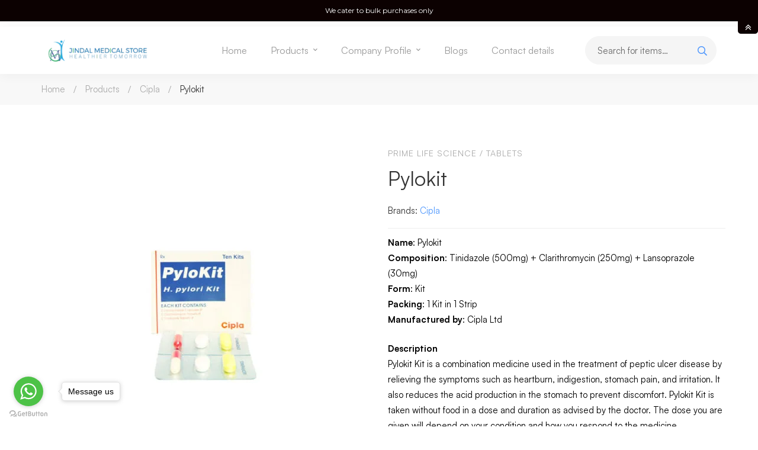

--- FILE ---
content_type: text/html; charset=UTF-8
request_url: https://jindalmedicalstore.in/product/pylokit/
body_size: 67403
content:
<!DOCTYPE html>
<html lang="en" prefix="og: https://ogp.me/ns#" >
<head>
		<meta charset="UTF-8">
	<meta name="viewport" content="width=device-width, initial-scale=1">
	<link rel="profile" href="https://gmpg.org/xfn/11">
			
<!-- Search Engine Optimization by Rank Math - https://rankmath.com/ -->
<title>Pylokit - Jindal Medical Store</title>
<meta name="description" content="Experience relief from H. pylori infection with Pylokit Kit, a powerful combination of Tinidazole, Clarithromycin, and Lansoprazole. | JMS, India"/>
<meta name="robots" content="follow, index, max-snippet:-1, max-video-preview:-1, max-image-preview:large"/>
<link rel="canonical" href="https://jindalmedicalstore.in/product/pylokit/" />
<meta property="og:locale" content="en_US" />
<meta property="og:type" content="product" />
<meta property="og:title" content="Pylokit - Jindal Medical Store" />
<meta property="og:description" content="Experience relief from H. pylori infection with Pylokit Kit, a powerful combination of Tinidazole, Clarithromycin, and Lansoprazole. | JMS, India" />
<meta property="og:url" content="https://jindalmedicalstore.in/product/pylokit/" />
<meta property="og:site_name" content="Jindal Medical Store" />
<meta property="og:updated_time" content="2023-12-06T13:00:46+05:30" />
<meta property="og:image" content="https://jindalmedicalstore.in/wp-content/uploads/2022/01/pylokit-tablets-2.jpg" />
<meta property="og:image:secure_url" content="https://jindalmedicalstore.in/wp-content/uploads/2022/01/pylokit-tablets-2.jpg" />
<meta property="og:image:width" content="600" />
<meta property="og:image:height" content="600" />
<meta property="og:image:alt" content="Jindal Medical Store" />
<meta property="og:image:type" content="image/jpeg" />
<meta property="product:price:currency" content="USD" />
<meta property="product:availability" content="instock" />
<meta name="twitter:card" content="summary_large_image" />
<meta name="twitter:title" content="Pylokit - Jindal Medical Store" />
<meta name="twitter:description" content="Experience relief from H. pylori infection with Pylokit Kit, a powerful combination of Tinidazole, Clarithromycin, and Lansoprazole. | JMS, India" />
<meta name="twitter:site" content="@jmspharmacy" />
<meta name="twitter:creator" content="@jmspharmacy" />
<meta name="twitter:image" content="https://jindalmedicalstore.in/wp-content/uploads/2022/01/pylokit-tablets-2.jpg" />
<meta name="twitter:label1" content="Price" />
<meta name="twitter:data1" content="&#036;0.00" />
<meta name="twitter:label2" content="Availability" />
<meta name="twitter:data2" content="In stock" />
<!-- /Rank Math WordPress SEO plugin -->

<link rel='dns-prefetch' href='//www.google.com' />
<link rel='dns-prefetch' href='//www.googletagmanager.com' />
<link rel='dns-prefetch' href='//maxcdn.bootstrapcdn.com' />
<link rel="alternate" type="application/rss+xml" title="Jindal Medical Store &raquo; Feed" href="https://jindalmedicalstore.in/feed/" />
<link rel="alternate" type="application/rss+xml" title="Jindal Medical Store &raquo; Comments Feed" href="https://jindalmedicalstore.in/comments/feed/" />
<link rel="alternate" type="application/rss+xml" title="Jindal Medical Store &raquo; Pylokit Comments Feed" href="https://jindalmedicalstore.in/product/pylokit/feed/" />
<style id='wp-img-auto-sizes-contain-inline-css' type='text/css'>
img:is([sizes=auto i],[sizes^="auto," i]){contain-intrinsic-size:3000px 1500px}
/*# sourceURL=wp-img-auto-sizes-contain-inline-css */
</style>
<link rel='stylesheet' id='sby_styles-css' href='https://jindalmedicalstore.in/wp-content/plugins/feeds-for-youtube/css/sb-youtube-free.min.css?ver=2.4.0' type='text/css' media='all' />
<link rel='stylesheet' id='wp-block-library-css' href='https://jindalmedicalstore.in/wp-includes/css/dist/block-library/style.min.css?ver=6.9' type='text/css' media='all' />
<link rel='stylesheet' id='wc-blocks-style-css' href='https://jindalmedicalstore.in/wp-content/plugins/woocommerce/assets/client/blocks/wc-blocks.css?ver=wc-9.8.6' type='text/css' media='all' />
<style id='global-styles-inline-css' type='text/css'>
:root{--wp--preset--aspect-ratio--square: 1;--wp--preset--aspect-ratio--4-3: 4/3;--wp--preset--aspect-ratio--3-4: 3/4;--wp--preset--aspect-ratio--3-2: 3/2;--wp--preset--aspect-ratio--2-3: 2/3;--wp--preset--aspect-ratio--16-9: 16/9;--wp--preset--aspect-ratio--9-16: 9/16;--wp--preset--color--black: #000000;--wp--preset--color--cyan-bluish-gray: #abb8c3;--wp--preset--color--white: #ffffff;--wp--preset--color--pale-pink: #f78da7;--wp--preset--color--vivid-red: #cf2e2e;--wp--preset--color--luminous-vivid-orange: #ff6900;--wp--preset--color--luminous-vivid-amber: #fcb900;--wp--preset--color--light-green-cyan: #7bdcb5;--wp--preset--color--vivid-green-cyan: #00d084;--wp--preset--color--pale-cyan-blue: #8ed1fc;--wp--preset--color--vivid-cyan-blue: #0693e3;--wp--preset--color--vivid-purple: #9b51e0;--wp--preset--gradient--vivid-cyan-blue-to-vivid-purple: linear-gradient(135deg,rgb(6,147,227) 0%,rgb(155,81,224) 100%);--wp--preset--gradient--light-green-cyan-to-vivid-green-cyan: linear-gradient(135deg,rgb(122,220,180) 0%,rgb(0,208,130) 100%);--wp--preset--gradient--luminous-vivid-amber-to-luminous-vivid-orange: linear-gradient(135deg,rgb(252,185,0) 0%,rgb(255,105,0) 100%);--wp--preset--gradient--luminous-vivid-orange-to-vivid-red: linear-gradient(135deg,rgb(255,105,0) 0%,rgb(207,46,46) 100%);--wp--preset--gradient--very-light-gray-to-cyan-bluish-gray: linear-gradient(135deg,rgb(238,238,238) 0%,rgb(169,184,195) 100%);--wp--preset--gradient--cool-to-warm-spectrum: linear-gradient(135deg,rgb(74,234,220) 0%,rgb(151,120,209) 20%,rgb(207,42,186) 40%,rgb(238,44,130) 60%,rgb(251,105,98) 80%,rgb(254,248,76) 100%);--wp--preset--gradient--blush-light-purple: linear-gradient(135deg,rgb(255,206,236) 0%,rgb(152,150,240) 100%);--wp--preset--gradient--blush-bordeaux: linear-gradient(135deg,rgb(254,205,165) 0%,rgb(254,45,45) 50%,rgb(107,0,62) 100%);--wp--preset--gradient--luminous-dusk: linear-gradient(135deg,rgb(255,203,112) 0%,rgb(199,81,192) 50%,rgb(65,88,208) 100%);--wp--preset--gradient--pale-ocean: linear-gradient(135deg,rgb(255,245,203) 0%,rgb(182,227,212) 50%,rgb(51,167,181) 100%);--wp--preset--gradient--electric-grass: linear-gradient(135deg,rgb(202,248,128) 0%,rgb(113,206,126) 100%);--wp--preset--gradient--midnight: linear-gradient(135deg,rgb(2,3,129) 0%,rgb(40,116,252) 100%);--wp--preset--font-size--small: 13px;--wp--preset--font-size--medium: 20px;--wp--preset--font-size--large: 36px;--wp--preset--font-size--x-large: 42px;--wp--preset--spacing--20: 0.44rem;--wp--preset--spacing--30: 0.67rem;--wp--preset--spacing--40: 1rem;--wp--preset--spacing--50: 1.5rem;--wp--preset--spacing--60: 2.25rem;--wp--preset--spacing--70: 3.38rem;--wp--preset--spacing--80: 5.06rem;--wp--preset--shadow--natural: 6px 6px 9px rgba(0, 0, 0, 0.2);--wp--preset--shadow--deep: 12px 12px 50px rgba(0, 0, 0, 0.4);--wp--preset--shadow--sharp: 6px 6px 0px rgba(0, 0, 0, 0.2);--wp--preset--shadow--outlined: 6px 6px 0px -3px rgb(255, 255, 255), 6px 6px rgb(0, 0, 0);--wp--preset--shadow--crisp: 6px 6px 0px rgb(0, 0, 0);}:where(.is-layout-flex){gap: 0.5em;}:where(.is-layout-grid){gap: 0.5em;}body .is-layout-flex{display: flex;}.is-layout-flex{flex-wrap: wrap;align-items: center;}.is-layout-flex > :is(*, div){margin: 0;}body .is-layout-grid{display: grid;}.is-layout-grid > :is(*, div){margin: 0;}:where(.wp-block-columns.is-layout-flex){gap: 2em;}:where(.wp-block-columns.is-layout-grid){gap: 2em;}:where(.wp-block-post-template.is-layout-flex){gap: 1.25em;}:where(.wp-block-post-template.is-layout-grid){gap: 1.25em;}.has-black-color{color: var(--wp--preset--color--black) !important;}.has-cyan-bluish-gray-color{color: var(--wp--preset--color--cyan-bluish-gray) !important;}.has-white-color{color: var(--wp--preset--color--white) !important;}.has-pale-pink-color{color: var(--wp--preset--color--pale-pink) !important;}.has-vivid-red-color{color: var(--wp--preset--color--vivid-red) !important;}.has-luminous-vivid-orange-color{color: var(--wp--preset--color--luminous-vivid-orange) !important;}.has-luminous-vivid-amber-color{color: var(--wp--preset--color--luminous-vivid-amber) !important;}.has-light-green-cyan-color{color: var(--wp--preset--color--light-green-cyan) !important;}.has-vivid-green-cyan-color{color: var(--wp--preset--color--vivid-green-cyan) !important;}.has-pale-cyan-blue-color{color: var(--wp--preset--color--pale-cyan-blue) !important;}.has-vivid-cyan-blue-color{color: var(--wp--preset--color--vivid-cyan-blue) !important;}.has-vivid-purple-color{color: var(--wp--preset--color--vivid-purple) !important;}.has-black-background-color{background-color: var(--wp--preset--color--black) !important;}.has-cyan-bluish-gray-background-color{background-color: var(--wp--preset--color--cyan-bluish-gray) !important;}.has-white-background-color{background-color: var(--wp--preset--color--white) !important;}.has-pale-pink-background-color{background-color: var(--wp--preset--color--pale-pink) !important;}.has-vivid-red-background-color{background-color: var(--wp--preset--color--vivid-red) !important;}.has-luminous-vivid-orange-background-color{background-color: var(--wp--preset--color--luminous-vivid-orange) !important;}.has-luminous-vivid-amber-background-color{background-color: var(--wp--preset--color--luminous-vivid-amber) !important;}.has-light-green-cyan-background-color{background-color: var(--wp--preset--color--light-green-cyan) !important;}.has-vivid-green-cyan-background-color{background-color: var(--wp--preset--color--vivid-green-cyan) !important;}.has-pale-cyan-blue-background-color{background-color: var(--wp--preset--color--pale-cyan-blue) !important;}.has-vivid-cyan-blue-background-color{background-color: var(--wp--preset--color--vivid-cyan-blue) !important;}.has-vivid-purple-background-color{background-color: var(--wp--preset--color--vivid-purple) !important;}.has-black-border-color{border-color: var(--wp--preset--color--black) !important;}.has-cyan-bluish-gray-border-color{border-color: var(--wp--preset--color--cyan-bluish-gray) !important;}.has-white-border-color{border-color: var(--wp--preset--color--white) !important;}.has-pale-pink-border-color{border-color: var(--wp--preset--color--pale-pink) !important;}.has-vivid-red-border-color{border-color: var(--wp--preset--color--vivid-red) !important;}.has-luminous-vivid-orange-border-color{border-color: var(--wp--preset--color--luminous-vivid-orange) !important;}.has-luminous-vivid-amber-border-color{border-color: var(--wp--preset--color--luminous-vivid-amber) !important;}.has-light-green-cyan-border-color{border-color: var(--wp--preset--color--light-green-cyan) !important;}.has-vivid-green-cyan-border-color{border-color: var(--wp--preset--color--vivid-green-cyan) !important;}.has-pale-cyan-blue-border-color{border-color: var(--wp--preset--color--pale-cyan-blue) !important;}.has-vivid-cyan-blue-border-color{border-color: var(--wp--preset--color--vivid-cyan-blue) !important;}.has-vivid-purple-border-color{border-color: var(--wp--preset--color--vivid-purple) !important;}.has-vivid-cyan-blue-to-vivid-purple-gradient-background{background: var(--wp--preset--gradient--vivid-cyan-blue-to-vivid-purple) !important;}.has-light-green-cyan-to-vivid-green-cyan-gradient-background{background: var(--wp--preset--gradient--light-green-cyan-to-vivid-green-cyan) !important;}.has-luminous-vivid-amber-to-luminous-vivid-orange-gradient-background{background: var(--wp--preset--gradient--luminous-vivid-amber-to-luminous-vivid-orange) !important;}.has-luminous-vivid-orange-to-vivid-red-gradient-background{background: var(--wp--preset--gradient--luminous-vivid-orange-to-vivid-red) !important;}.has-very-light-gray-to-cyan-bluish-gray-gradient-background{background: var(--wp--preset--gradient--very-light-gray-to-cyan-bluish-gray) !important;}.has-cool-to-warm-spectrum-gradient-background{background: var(--wp--preset--gradient--cool-to-warm-spectrum) !important;}.has-blush-light-purple-gradient-background{background: var(--wp--preset--gradient--blush-light-purple) !important;}.has-blush-bordeaux-gradient-background{background: var(--wp--preset--gradient--blush-bordeaux) !important;}.has-luminous-dusk-gradient-background{background: var(--wp--preset--gradient--luminous-dusk) !important;}.has-pale-ocean-gradient-background{background: var(--wp--preset--gradient--pale-ocean) !important;}.has-electric-grass-gradient-background{background: var(--wp--preset--gradient--electric-grass) !important;}.has-midnight-gradient-background{background: var(--wp--preset--gradient--midnight) !important;}.has-small-font-size{font-size: var(--wp--preset--font-size--small) !important;}.has-medium-font-size{font-size: var(--wp--preset--font-size--medium) !important;}.has-large-font-size{font-size: var(--wp--preset--font-size--large) !important;}.has-x-large-font-size{font-size: var(--wp--preset--font-size--x-large) !important;}
/*# sourceURL=global-styles-inline-css */
</style>

<style id='classic-theme-styles-inline-css' type='text/css'>
/*! This file is auto-generated */
.wp-block-button__link{color:#fff;background-color:#32373c;border-radius:9999px;box-shadow:none;text-decoration:none;padding:calc(.667em + 2px) calc(1.333em + 2px);font-size:1.125em}.wp-block-file__button{background:#32373c;color:#fff;text-decoration:none}
/*# sourceURL=/wp-includes/css/classic-themes.min.css */
</style>
<link rel='stylesheet' id='inext-woo-addons-css' href='https://jindalmedicalstore.in/wp-content/plugins/inext-woo-addons/public/css/inext-woo-addons-public.css?ver=1.0.3' type='text/css' media='all' />
<link rel='stylesheet' id='isw-frontend-css' href='https://jindalmedicalstore.in/wp-content/plugins/insight-swatches/assets/css/style.css?ver=6.9' type='text/css' media='all' />
<link rel='stylesheet' id='woob-bootstrap-style-css' href='https://jindalmedicalstore.in/wp-content/plugins/woo-brand/css/framework/bootstrap.css?ver=6.9' type='text/css' media='all' />
<link rel='stylesheet' id='woob-front-end-style-css' href='https://jindalmedicalstore.in/wp-content/plugins/woo-brand/css/front-style.css?ver=6.9' type='text/css' media='all' />
<style id='woocommerce-inline-inline-css' type='text/css'>
.woocommerce form .form-row .required { visibility: visible; }
/*# sourceURL=woocommerce-inline-inline-css */
</style>
<link rel='stylesheet' id='nb-front-fa-css' href='//maxcdn.bootstrapcdn.com/font-awesome/4.5.0/css/font-awesome.min.css?ver=3.1.0' type='text/css' media='all' />
<link rel='stylesheet' id='nb-news-ticker-style-css' href='https://jindalmedicalstore.in/wp-content/plugins/notice-bar/css/ticker-style.min.css?ver=3.1.0' type='text/css' media='all' />
<link rel='stylesheet' id='nb-slick-style-css' href='https://jindalmedicalstore.in/wp-content/plugins/notice-bar/css/slick.min.css?ver=3.1.0' type='text/css' media='all' />
<link rel='stylesheet' id='nb-slick-theme-style-css' href='https://jindalmedicalstore.in/wp-content/plugins/notice-bar/css/slick-theme.min.css?ver=3.1.0' type='text/css' media='all' />
<link rel='stylesheet' id='perfect-scrollbar-css' href='https://jindalmedicalstore.in/wp-content/plugins/woo-smart-wishlist/assets/libs/perfect-scrollbar/css/perfect-scrollbar.min.css?ver=6.9' type='text/css' media='all' />
<link rel='stylesheet' id='perfect-scrollbar-wpc-css' href='https://jindalmedicalstore.in/wp-content/plugins/woo-smart-wishlist/assets/libs/perfect-scrollbar/css/custom-theme.css?ver=6.9' type='text/css' media='all' />
<link rel='stylesheet' id='woosw-icons-css' href='https://jindalmedicalstore.in/wp-content/plugins/woo-smart-wishlist/assets/css/icons.css?ver=4.9.9' type='text/css' media='all' />
<link rel='stylesheet' id='woosw-frontend-css' href='https://jindalmedicalstore.in/wp-content/plugins/woo-smart-wishlist/assets/css/frontend.css?ver=4.9.9' type='text/css' media='all' />
<style id='woosw-frontend-inline-css' type='text/css'>
.woosw-popup .woosw-popup-inner .woosw-popup-content .woosw-popup-content-bot .woosw-notice { background-color: #4E97FD; } .woosw-popup .woosw-popup-inner .woosw-popup-content .woosw-popup-content-bot .woosw-popup-content-bot-inner a:hover { color: #4E97FD; border-color: #4E97FD; } 
/*# sourceURL=woosw-frontend-inline-css */
</style>
<link rel='stylesheet' id='brands-styles-css' href='https://jindalmedicalstore.in/wp-content/plugins/woocommerce/assets/css/brands.css?ver=9.8.6' type='text/css' media='all' />
<link rel='stylesheet' id='font-circular-std-css' href='https://jindalmedicalstore.in/wp-content/themes/medizin/assets/fonts/circular-std/font-circular-std.css' type='text/css' media='all' />
<link rel='stylesheet' id='font-satoshi-css' href='https://jindalmedicalstore.in/wp-content/themes/medizin/assets/fonts/satoshi/font-satoshi.min.css?ver=6.9' type='text/css' media='all' />
<link rel='stylesheet' id='font-awesome-pro-css' href='https://jindalmedicalstore.in/wp-content/themes/medizin/assets/fonts/awesome/css/fontawesome-all.min.css?ver=5.10.0' type='text/css' media='all' />
<link rel='stylesheet' id='font-medizin-css' href='https://jindalmedicalstore.in/wp-content/themes/medizin/assets/fonts/medizin/font-medizin.min.css' type='text/css' media='all' />
<link rel='stylesheet' id='swiper-css' href='https://jindalmedicalstore.in/wp-content/plugins/elementor/assets/lib/swiper/v8/css/swiper.min.css?ver=8.4.5' type='text/css' media='all' />
<link rel='stylesheet' id='lightgallery-css' href='https://jindalmedicalstore.in/wp-content/themes/medizin/assets/libs/lightGallery/css/lightgallery.min.css?ver=1.6.12' type='text/css' media='all' />
<link rel='stylesheet' id='medizin-style-css' href='https://jindalmedicalstore.in/wp-content/themes/medizin/style.css?ver=6.9' type='text/css' media='all' />
<style id='medizin-style-inline-css' type='text/css'>
.boxed{max-width:1200px}::-moz-selection{color:#fff;background-color:#4E97FD}::selection{color:#fff;background-color:#4E97FD}mark,.primary-color.primary-color,.title-has-link a:hover,.growl-close:hover,.link-transition-02,.switcher-language-wrapper .wpml-ls .wpml-ls-sub-menu a:hover,.header-categories-nav .product-category-dropdown>li:hover>a,.tm-button.style-border,.tm-button.style-thick-border,.tm-button.style-text:hover .button-text,.tm-button.style-text .button-icon,.medizin-infinite-loader,.elementor-widget-tm-icon-box.medizin-icon-box-style-01 .medizin-icon,.medizin-blog .post-title a:hover,.medizin-blog .post-categories a:hover,.medizin-blog-caption-style-03 .tm-button,.tm-portfolio .post-categories a:hover,.tm-portfolio .post-title a:hover,.medizin-pricing .price-wrap,.medizin-timeline.style-01 .title,.medizin-timeline.style-01 .timeline-dot,.tm-google-map .style-signal .animated-dot,.medizin-list .marker,.medizin-pricing-style-02 .medizin-pricing .medizin-pricing-features li i,.tm-social-networks .link:hover,.tm-social-networks.style-solid-rounded-icon .link,.medizin-modern-carousel-style-02 .slide-button,.tm-slider a:hover .heading,.woosw-area .woosw-inner .woosw-content .woosw-content-bot .woosw-content-bot-inner .woosw-page a:hover,.woosw-continue:hover,.tm-menu .menu-price,.woocommerce-widget-layered-nav-list a:hover,.post-share a:hover,.blog-nav-links h6:before,.page-links>a:hover,.page-links>a:focus,.comment-nav-links li a:hover,.page-pagination li a:hover,.page-numbers li a:hover,.header-search-form .search-submit,.widget_search .search-submit:hover,.widget_product_search .search-submit:hover,.page-sidebar .widget_pages .current-menu-item>a,.page-sidebar .widget_nav_menu .current-menu-item>a,.page-sidebar .insight-core-bmw .current-menu-item>a,.widget_archive li a:hover .count,.widget_categories li a:hover .count,.widget_product_categories li a:hover .count,.medizin-wp-widget-posts .post-widget-title a:hover,.comment-list .comment-actions a:hover,.portfolio-nav-links.style-01 .inner>a:hover,.portfolio-nav-links.style-02 .nav-list .hover,.medizin-fake-select-wrap .medizin-fake-select li.selected:before,.elementor-widget-tm-icon-box.medizin-icon-box-style-01 .medizin-box:hover div.tm-button.style-text,.elementor-widget-tm-icon-box.medizin-icon-box-style-01 a.tm-button.style-text:hover,.tm-image-box.medizin-box:hover div.tm-button.style-text,.medizin-product-categories .product-cat-wrapper:hover .product-cat-name,.tm-image-box a.tm-button.style-text:hover,.widget_price_filter .ui-slider,.order-by .selected-order a,.medizin-product-price-filter .current-state,.woocommerce .product-badges .onsale,.cart-collaterals .order-total .amount,.woocommerce-mini-cart__empty-message .empty-basket,.woocommerce .cart_list.product_list_widget a:hover,.woocommerce .cart.shop_table td.product-name a:hover,.woocommerce ul.product_list_widget li .product-title:hover,.entry-product-meta a:hover,.entry-product-categories a:hover,.entry-product-brands a,.button.btn-apply-coupon,.widget_price_filter .price_slider_amount .button,.woocommerce-review-rating-template .rating-average,.medizin-product .woocommerce-loop-product__title a:hover,.medizin-product .loop-product__category a:hover,.popup-product-quick-view .product_title a:hover,.medizin-wp-widget-product-brand-nav .chosen,.medizin-wp-widget-product-brand-nav .chosen a,.widget_product_categories .current-cat a,.widget_product_categories .current-cat a .count,.woosc-area .woosc-inner .woosc-table .woosc-table-inner .woosc-table-items table thead tr th a:hover,.woosc-area .woosc-inner .woosc-table .woosc-table-inner .woosc-table-items .button,.woocommerce nav.woocommerce-pagination ul li a:hover{color:#4E97FD}.primary-background-color,.link-transition-02:after,input[type='checkbox']:checked:before,.wp-block-tag-cloud a:hover,.wp-block-calendar #today,.medizin-fake-select-wrap .medizin-fake-select li:hover,.medizin-link-animate-border .heading-primary a mark:after,.medizin-team-member-style-01 .social-networks a:hover,.tm-button.style-flat:before,.tm-button.style-border:after,.tm-button.style-thick-border:after,.medizin-tab-nav-buttons button:hover,.medizin-blog-caption-style-03 .tm-button.style-bottom-line .button-content-wrapper:after,.medizin-blog .post-overlay-categories a,.hint--primary:after,[data-fp-section-skin='dark'] #fp-nav ul li a span,[data-fp-section-skin='dark'] .fp-slidesNav ul li a span,.page-scroll-up,.top-bar-01 .top-bar-button,.tm-social-networks.style-flat-rounded-icon .link:hover,.tm-swiper .swiper-pagination-progressbar .swiper-pagination-progressbar-fill,.tm-social-networks.style-flat-rounded-icon .link,.tm-social-networks.style-solid-rounded-icon .link:hover,.portfolio-overlay-group-01.portfolio-overlay-colored-faded .post-overlay,.medizin-modern-carousel .slide-tag,.medizin-light-gallery .medizin-box .medizin-overlay,.medizin-accordion-style-02 .medizin-accordion .accordion-section.active .accordion-header,.medizin-accordion-style-02 .medizin-accordion .accordion-section:hover .accordion-header,.medizin-mailchimp-form-style-01 .form-submit,.medizin-modern-carousel-style-02 .slide-button:after,.tm-gradation .item:hover .count,.nav-links a:hover,.page-links .current,.comment-nav-links li .current,.page-pagination li .current,.page-numbers li .current,.page-sidebar .insight-core-bmw li:hover a,.page-sidebar .insight-core-bmw li.current-menu-item a,.single-post .entry-post-feature.post-quote,.entry-post-categories a,.post-share.style-01 .share-icon,.entry-portfolio-feature .gallery-item .overlay,.widget .tagcloud a:hover,.widget_calendar #today,.woocommerce .select2-container--default .select2-results__option--highlighted[aria-selected],.select2-container--default .select2-results__option[aria-selected=true],.select2-container--default .select2-results__option[data-selected=true],.wishlist-btn.style-01 a:hover,.compare-btn.style-01 a:hover,.compare-btn.style-01 a:hover,.medizin-product.style-grid-01 .woocommerce_loop_add_to_cart_wrap a,.medizin-product.style-grid-02 .woocommerce_loop_add_to_cart_wrap a,.widget_price_filter .price_slider_amount .button:hover,.woosc-area .woosc-inner .woosc-table .woosc-table-inner .woosc-table-items .button:hover,.woocommerce nav.woocommerce-pagination ul li span.current,.woocommerce-info,.woocommerce-message,.woocommerce-MyAccount-navigation .is-active a,.woocommerce-MyAccount-navigation a:hover{background-color:#4E97FD}.primary-background-color-important,.lg-progress-bar .lg-progress{background-color:#4E97FD!important}input[type='checkbox']:hover:before,.wp-block-quote,.wp-block-quote.has-text-align-right,.tm-button.style-border,.tm-button.style-thick-border,.medizin-tab-nav-buttons button:hover,.medizin-fake-select-wrap.focused .medizin-fake-select-current,.medizin-fake-select-wrap .medizin-fake-select-current:hover,.page-search-popup .search-field,.tm-social-networks.style-solid-rounded-icon .link,.tm-popup-video.type-button .video-play,.widget_pages .current-menu-item,.widget_nav_menu .current-menu-item,.insight-core-bmw .current-menu-item,.page-sidebar .insight-core-bmw li:hover a,.page-sidebar .insight-core-bmw li.current-menu-item a,.wishlist-btn.style-01 a:hover,.compare-btn.style-01 a:hover,body.woocommerce-cart table.cart td.actions .coupon .input-text:focus,.woocommerce div.quantity .qty:focus,.woocommerce div.quantity button:hover:before,.woocommerce.single-product div.product .images .thumbnails .item img:hover{border-color:#4E97FD}.single-product .woo-single-gallery .medizin-thumbs-swiper .swiper-slide:hover img,.single-product .woo-single-gallery .medizin-thumbs-swiper .swiper-slide-thumb-active img,.lg-outer .lg-thumb-item.active,.lg-outer .lg-thumb-item:hover{border-color:#4E97FD!important}.hint--primary.hint--top-left:before,.hint--primary.hint--top-right:before,.hint--primary.hint--top:before{border-top-color:#4E97FD}.hint--primary.hint--right:before{border-right-color:#4E97FD}.hint--primary.hint--bottom-left:before,.hint--primary.hint--bottom-right:before,.hint--primary.hint--bottom:before,.medizin-tabpanel.medizin-tabpanel-horizontal>.medizin-nav-tabs li.active a,.mini-cart .widget_shopping_cart_content,.single-product .woocommerce-tabs li.active,.woocommerce .select2-container .select2-choice{border-bottom-color:#4E97FD}.hint--primary.hint--left:before,.tm-popup-video.type-button .video-play-icon:before{border-left-color:#4E97FD}.medizin-accordion-style-01 .medizin-accordion .accordion-section.active .accordion-header,.medizin-accordion-style-01 .medizin-accordion .accordion-section:hover .accordion-header{background-color:rgba(78,151,253,0.7)}.portfolio-overlay-group-01 .post-overlay{background-color:rgba(78,151,253,0.8)}.switcher-language-wrapper .wpml-ls .wpml-ls-sub-menu a:hover,.header-categories-nav .product-category-dropdown>li:hover>a{background-color:rgba(78,151,253,0.1)}.secondary-color,.entry-product-brands a:hover,.medizin-product-banner .price,.medizin-product-banner ins,.medizin-product-banner ins .amount,.woocommerce-cart .cart-collaterals .order-total .amount,.woocommerce-checkout .shop_table .order-total .amount,.woosc-table .price .medizin-blog-zigzag .post-title{color:#E4573D}.tm-button.style-flat:after,.hint--secondary:after,.medizin-product.style-grid-01 .woocommerce_loop_add_to_cart_wrap a:hover,.medizin-product.style-grid-02 .woocommerce_loop_add_to_cart_wrap a:hover{background-color:#E4573D}.medizin-event .event-overlay-background,.medizin-event-carousel .event-overlay-background{background-color:rgba(228,87,61,0.6)}.hint--secondary.hint--top-left:before,.hint--secondary.hint--top-right:before,.hint--secondary.hint--top:before{border-top-color:#E4573D}.hint--secondary.hint--right:before{border-right-color:#E4573D}.hint--secondary.hint--bottom-left:before,.hint--secondary.hint--bottom-right:before,.hint--secondary.hint--bottom:before{border-bottom-color:#E4573D}.hint--secondary.hint--left:before{border-left-color:#E4573D}.lg-backdrop{background-color:#000 !important}
/*# sourceURL=medizin-style-inline-css */
</style>
<link rel='stylesheet' id='medizin-woocommerce-css' href='https://jindalmedicalstore.in/wp-content/themes/medizin/woocommerce.css?ver=1.9.0' type='text/css' media='all' />
<link rel='stylesheet' id='perfect-scrollbar-woosw-css' href='https://jindalmedicalstore.in/wp-content/themes/medizin/assets/libs/perfect-scrollbar/css/custom-theme.min.css?ver=6.9' type='text/css' media='all' />
<link rel='stylesheet' id='elementor-frontend-css' href='https://jindalmedicalstore.in/wp-content/plugins/elementor/assets/css/frontend.min.css?ver=3.29.1' type='text/css' media='all' />
<link rel='stylesheet' id='widget-image-css' href='https://jindalmedicalstore.in/wp-content/plugins/elementor/assets/css/widget-image.min.css?ver=3.29.1' type='text/css' media='all' />
<link rel='stylesheet' id='widget-spacer-css' href='https://jindalmedicalstore.in/wp-content/plugins/elementor/assets/css/widget-spacer.min.css?ver=3.29.1' type='text/css' media='all' />
<link rel='stylesheet' id='widget-heading-css' href='https://jindalmedicalstore.in/wp-content/plugins/elementor/assets/css/widget-heading.min.css?ver=3.29.1' type='text/css' media='all' />
<link rel='stylesheet' id='elementor-icons-css' href='https://jindalmedicalstore.in/wp-content/plugins/elementor/assets/lib/eicons/css/elementor-icons.min.css?ver=5.40.0' type='text/css' media='all' />
<link rel='stylesheet' id='elementor-post-40-css' href='https://jindalmedicalstore.in/wp-content/uploads/elementor/css/post-40.css?ver=1748975011' type='text/css' media='all' />
<link rel='stylesheet' id='sby-styles-css' href='https://jindalmedicalstore.in/wp-content/plugins/feeds-for-youtube/css/sb-youtube-free.min.css?ver=2.4.0' type='text/css' media='all' />
<link rel='stylesheet' id='elementor-post-39-css' href='https://jindalmedicalstore.in/wp-content/uploads/elementor/css/post-39.css?ver=1748975011' type='text/css' media='all' />
<style id='akismet-widget-style-inline-css' type='text/css'>

			.a-stats {
				--akismet-color-mid-green: #357b49;
				--akismet-color-white: #fff;
				--akismet-color-light-grey: #f6f7f7;

				max-width: 350px;
				width: auto;
			}

			.a-stats * {
				all: unset;
				box-sizing: border-box;
			}

			.a-stats strong {
				font-weight: 600;
			}

			.a-stats a.a-stats__link,
			.a-stats a.a-stats__link:visited,
			.a-stats a.a-stats__link:active {
				background: var(--akismet-color-mid-green);
				border: none;
				box-shadow: none;
				border-radius: 8px;
				color: var(--akismet-color-white);
				cursor: pointer;
				display: block;
				font-family: -apple-system, BlinkMacSystemFont, 'Segoe UI', 'Roboto', 'Oxygen-Sans', 'Ubuntu', 'Cantarell', 'Helvetica Neue', sans-serif;
				font-weight: 500;
				padding: 12px;
				text-align: center;
				text-decoration: none;
				transition: all 0.2s ease;
			}

			/* Extra specificity to deal with TwentyTwentyOne focus style */
			.widget .a-stats a.a-stats__link:focus {
				background: var(--akismet-color-mid-green);
				color: var(--akismet-color-white);
				text-decoration: none;
			}

			.a-stats a.a-stats__link:hover {
				filter: brightness(110%);
				box-shadow: 0 4px 12px rgba(0, 0, 0, 0.06), 0 0 2px rgba(0, 0, 0, 0.16);
			}

			.a-stats .count {
				color: var(--akismet-color-white);
				display: block;
				font-size: 1.5em;
				line-height: 1.4;
				padding: 0 13px;
				white-space: nowrap;
			}
		
/*# sourceURL=akismet-widget-style-inline-css */
</style>
<link rel='stylesheet' id='forminator-module-css-16746-css' href='https://jindalmedicalstore.in/wp-content/uploads/forminator/16746_d25553bedd8be35e31b87cd95794e7c2/css/style-16746.css?ver=1742884625' type='text/css' media='all' />
<link rel='stylesheet' id='forminator-icons-css' href='https://jindalmedicalstore.in/wp-content/plugins/forminator/assets/forminator-ui/css/forminator-icons.min.css?ver=1.44.1' type='text/css' media='all' />
<link rel='stylesheet' id='forminator-utilities-css' href='https://jindalmedicalstore.in/wp-content/plugins/forminator/assets/forminator-ui/css/src/forminator-utilities.min.css?ver=1.44.1' type='text/css' media='all' />
<link rel='stylesheet' id='forminator-grid-default-css' href='https://jindalmedicalstore.in/wp-content/plugins/forminator/assets/forminator-ui/css/src/grid/forminator-grid.open.min.css?ver=1.44.1' type='text/css' media='all' />
<link rel='stylesheet' id='forminator-forms-default-base-css' href='https://jindalmedicalstore.in/wp-content/plugins/forminator/assets/forminator-ui/css/src/form/forminator-form-default.base.min.css?ver=1.44.1' type='text/css' media='all' />
<link rel='stylesheet' id='forminator-forms-default-select2-css' href='https://jindalmedicalstore.in/wp-content/plugins/forminator/assets/forminator-ui/css/src/form/forminator-form-default.select2.min.css?ver=1.44.1' type='text/css' media='all' />
<link rel='stylesheet' id='forminator-forms-default-full-css' href='https://jindalmedicalstore.in/wp-content/plugins/forminator/assets/forminator-ui/css/src/form/forminator-form-default.full.min.css?ver=1.44.1' type='text/css' media='all' />
<link rel='stylesheet' id='intlTelInput-forminator-css-css' href='https://jindalmedicalstore.in/wp-content/plugins/forminator/assets/css/intlTelInput.min.css?ver=4.0.3' type='text/css' media='all' />
<link rel='stylesheet' id='buttons-css' href='https://jindalmedicalstore.in/wp-includes/css/buttons.min.css?ver=6.9' type='text/css' media='all' />
<link rel='stylesheet' id='popup-maker-site-css' href='//jindalmedicalstore.in/wp-content/uploads/pum/pum-site-styles.css?generated=1748975010&#038;ver=1.20.5' type='text/css' media='all' />
<link rel='stylesheet' id='elementor-gf-local-roboto-css' href='https://jindalmedicalstore.in/wp-content/uploads/elementor/google-fonts/css/roboto.css?ver=1742804805' type='text/css' media='all' />
<link rel='stylesheet' id='elementor-gf-local-robotoslab-css' href='https://jindalmedicalstore.in/wp-content/uploads/elementor/google-fonts/css/robotoslab.css?ver=1742804810' type='text/css' media='all' />
<script type="text/javascript" src="https://jindalmedicalstore.in/wp-includes/js/jquery/jquery.min.js?ver=3.7.1" id="jquery-core-js"></script>
<script type="text/javascript" src="https://jindalmedicalstore.in/wp-includes/js/jquery/jquery-migrate.min.js?ver=3.4.1" id="jquery-migrate-js"></script>
<script type="text/javascript" src="https://jindalmedicalstore.in/wp-content/plugins/inext-woo-addons/public/js/inext-woo-addons-public.js?ver=1.0.3" id="inext-woo-addons-js"></script>
<script type="text/javascript" src="https://jindalmedicalstore.in/wp-content/plugins/woocommerce/assets/js/jquery-blockui/jquery.blockUI.min.js?ver=2.7.0-wc.9.8.6" id="jquery-blockui-js" defer="defer" data-wp-strategy="defer"></script>
<script type="text/javascript" id="wc-add-to-cart-js-extra">
/* <![CDATA[ */
var wc_add_to_cart_params = {"ajax_url":"/wp-admin/admin-ajax.php","wc_ajax_url":"/?wc-ajax=%%endpoint%%","i18n_view_cart":"View cart","cart_url":"https://jindalmedicalstore.in/?page_id=20","is_cart":"","cart_redirect_after_add":"yes"};
//# sourceURL=wc-add-to-cart-js-extra
/* ]]> */
</script>
<script type="text/javascript" src="https://jindalmedicalstore.in/wp-content/plugins/woocommerce/assets/js/frontend/add-to-cart.min.js?ver=9.8.6" id="wc-add-to-cart-js" defer="defer" data-wp-strategy="defer"></script>
<script type="text/javascript" id="wc-single-product-js-extra">
/* <![CDATA[ */
var wc_single_product_params = {"i18n_required_rating_text":"Please select a rating","i18n_rating_options":["1 of 5 stars","2 of 5 stars","3 of 5 stars","4 of 5 stars","5 of 5 stars"],"i18n_product_gallery_trigger_text":"View full-screen image gallery","review_rating_required":"yes","flexslider":{"rtl":false,"animation":"slide","smoothHeight":true,"directionNav":false,"controlNav":"thumbnails","slideshow":false,"animationSpeed":500,"animationLoop":false,"allowOneSlide":false},"zoom_enabled":"","zoom_options":[],"photoswipe_enabled":"","photoswipe_options":{"shareEl":false,"closeOnScroll":false,"history":false,"hideAnimationDuration":0,"showAnimationDuration":0},"flexslider_enabled":""};
//# sourceURL=wc-single-product-js-extra
/* ]]> */
</script>
<script type="text/javascript" src="https://jindalmedicalstore.in/wp-content/plugins/woocommerce/assets/js/frontend/single-product.min.js?ver=9.8.6" id="wc-single-product-js" defer="defer" data-wp-strategy="defer"></script>
<script type="text/javascript" src="https://jindalmedicalstore.in/wp-content/plugins/woocommerce/assets/js/js-cookie/js.cookie.min.js?ver=2.1.4-wc.9.8.6" id="js-cookie-js" data-wp-strategy="defer"></script>
<script type="text/javascript" id="woocommerce-js-extra">
/* <![CDATA[ */
var woocommerce_params = {"ajax_url":"/wp-admin/admin-ajax.php","wc_ajax_url":"/?wc-ajax=%%endpoint%%","i18n_password_show":"Show password","i18n_password_hide":"Hide password"};
//# sourceURL=woocommerce-js-extra
/* ]]> */
</script>
<script type="text/javascript" src="https://jindalmedicalstore.in/wp-content/plugins/woocommerce/assets/js/frontend/woocommerce.min.js?ver=9.8.6" id="woocommerce-js" defer="defer" data-wp-strategy="defer"></script>
<script type="text/javascript" src="https://jindalmedicalstore.in/wp-content/plugins/notice-bar/js/slick.min.js?ver=3.1.0" id="nb-slick-js"></script>
<script type="text/javascript" src="https://jindalmedicalstore.in/wp-content/plugins/notice-bar/js/tweecool.min.js?ver=3.1.0" id="nb-new-tweecool-js"></script>
<script type="text/javascript" src="https://jindalmedicalstore.in/wp-content/plugins/notice-bar/js/nb-frontend.min.js?ver=3.1.0" id="nb-new-frontend-js"></script>
<script type="text/javascript" id="nb-subscriber-js-extra">
/* <![CDATA[ */
var MyAjax = {"ajaxurl":"https://jindalmedicalstore.in/wp-admin/admin-ajax.php"};
//# sourceURL=nb-subscriber-js-extra
/* ]]> */
</script>
<script type="text/javascript" src="https://jindalmedicalstore.in/wp-content/plugins/notice-bar/js/nb-subscribe.min.js?ver=3.1.0" id="nb-subscriber-js"></script>
<script type="text/javascript" src="https://jindalmedicalstore.in/wp-content/plugins/forminator/assets/forminator-ui/js/select2.full.min.js?ver=1.44.1" id="forminator-select2-js"></script>
<script type="text/javascript" src="https://jindalmedicalstore.in/wp-content/plugins/forminator/assets/js/library/jquery.validate.min.js?ver=1.44.1" id="forminator-jquery-validate-js"></script>
<script type="text/javascript" src="https://jindalmedicalstore.in/wp-content/plugins/forminator/assets/forminator-ui/js/forminator-form.min.js?ver=1.44.1" id="forminator-form-js"></script>
<script type="text/javascript" id="forminator-front-scripts-js-extra">
/* <![CDATA[ */
var ForminatorFront = {"ajaxUrl":"https://jindalmedicalstore.in/wp-admin/admin-ajax.php","cform":{"processing":"Submitting form, please wait","error":"An error occurred while processing the form. Please try again","upload_error":"An upload error occurred while processing the form. Please try again","pagination_prev":"Previous","pagination_next":"Next","pagination_go":"Submit","gateway":{"processing":"Processing payment, please wait","paid":"Success! Payment confirmed. Submitting form, please wait","error":"Error! Something went wrong when verifying the payment"},"captcha_error":"Invalid CAPTCHA","no_file_chosen":"No file chosen","intlTelInput_utils_script":"https://jindalmedicalstore.in/wp-content/plugins/forminator/assets/js/library/intlTelInputUtils.js","process_error":"Please try again","payment_failed":"Payment failed. Please try again.","payment_cancelled":"Payment was cancelled"},"poll":{"processing":"Submitting vote, please wait","error":"An error occurred saving the vote. Please try again"},"quiz":{"view_results":"View Results"},"select2":{"load_more":"Loading more results\u2026","no_result_found":"No results found","searching":"Searching\u2026","loaded_error":"The results could not be loaded."}};
//# sourceURL=forminator-front-scripts-js-extra
/* ]]> */
</script>
<script type="text/javascript" src="https://jindalmedicalstore.in/wp-content/plugins/forminator/build/front/front.multi.min.js?ver=1.44.1" id="forminator-front-scripts-js"></script>
<script type="text/javascript" src="https://jindalmedicalstore.in/wp-content/plugins/forminator/assets/js/library/intlTelInput.min.js?ver=1.44.1" id="forminator-intlTelInput-js"></script>

<!-- Google tag (gtag.js) snippet added by Site Kit -->

<!-- Google Analytics snippet added by Site Kit -->
<script type="text/javascript" src="https://www.googletagmanager.com/gtag/js?id=G-DK90V6Z4QN" id="google_gtagjs-js" async></script>
<script type="text/javascript" id="google_gtagjs-js-after">
/* <![CDATA[ */
window.dataLayer = window.dataLayer || [];function gtag(){dataLayer.push(arguments);}
gtag("set","linker",{"domains":["jindalmedicalstore.in"]});
gtag("js", new Date());
gtag("set", "developer_id.dZTNiMT", true);
gtag("config", "G-DK90V6Z4QN");
//# sourceURL=google_gtagjs-js-after
/* ]]> */
</script>

<!-- End Google tag (gtag.js) snippet added by Site Kit -->
<script type="text/javascript" id="wc-cart-fragments-js-extra">
/* <![CDATA[ */
var wc_cart_fragments_params = {"ajax_url":"/wp-admin/admin-ajax.php","wc_ajax_url":"/?wc-ajax=%%endpoint%%","cart_hash_key":"wc_cart_hash_0f092461d8e2d8aa7d3a75e75b011000","fragment_name":"wc_fragments_0f092461d8e2d8aa7d3a75e75b011000","request_timeout":"5000"};
//# sourceURL=wc-cart-fragments-js-extra
/* ]]> */
</script>
<script type="text/javascript" src="https://jindalmedicalstore.in/wp-content/plugins/woocommerce/assets/js/frontend/cart-fragments.min.js?ver=9.8.6" id="wc-cart-fragments-js" defer="defer" data-wp-strategy="defer"></script>
<link rel="https://api.w.org/" href="https://jindalmedicalstore.in/wp-json/" /><link rel="alternate" title="JSON" type="application/json" href="https://jindalmedicalstore.in/wp-json/wp/v2/product/11775" /><link rel="EditURI" type="application/rsd+xml" title="RSD" href="https://jindalmedicalstore.in/xmlrpc.php?rsd" />
<meta name="generator" content="WordPress 6.9" />
<link rel='shortlink' href='https://jindalmedicalstore.in/?p=11775' />
<meta name="generator" content="Site Kit by Google 1.154.0" />   <style type="text/css" id="custom-plugin-css"></style>	<noscript><style>.woocommerce-product-gallery{ opacity: 1 !important; }</style></noscript>
	<meta name="google-site-verification" content="3xRcIC1qGOmZnF1k3AJZGqFfYjwnjeVVJgSp0uEDwT8"><meta name="generator" content="Elementor 3.29.1; features: additional_custom_breakpoints, e_local_google_fonts; settings: css_print_method-external, google_font-enabled, font_display-auto">


<script type="application/ld+json" class="saswp-schema-markup-output">
[{"@context":"https:\/\/schema.org\/","@graph":[{"@context":"https:\/\/schema.org\/","@type":"SiteNavigationElement","@id":"https:\/\/jindalmedicalstore.in#Primary","name":"Home","url":"https:\/\/jindalmedicalstore.in\/"},{"@context":"https:\/\/schema.org\/","@type":"SiteNavigationElement","@id":"https:\/\/jindalmedicalstore.in#Primary","name":"Collection","url":"https:\/\/jindalmedicalstore.in\/?ic_mega_menu=collection"},{"@context":"https:\/\/schema.org\/","@type":"SiteNavigationElement","@id":"https:\/\/jindalmedicalstore.in#Primary","name":"About Us","url":"https:\/\/jindalmedicalstore.in\/about-jindal-medical-store\/"},{"@context":"https:\/\/schema.org\/","@type":"SiteNavigationElement","@id":"https:\/\/jindalmedicalstore.in#Primary","name":"Our History &#8211; Jindal Medical Store","url":"https:\/\/jindalmedicalstore.in\/our-history\/"},{"@context":"https:\/\/schema.org\/","@type":"SiteNavigationElement","@id":"https:\/\/jindalmedicalstore.in#Primary","name":"Testimonials","url":"https:\/\/jindalmedicalstore.in\/testimonials\/"},{"@context":"https:\/\/schema.org\/","@type":"SiteNavigationElement","@id":"https:\/\/jindalmedicalstore.in#Primary","name":"Frequently Asked Question","url":"https:\/\/jindalmedicalstore.in\/faq\/"},{"@context":"https:\/\/schema.org\/","@type":"SiteNavigationElement","@id":"https:\/\/jindalmedicalstore.in#Primary","name":"Blogs","url":"https:\/\/jindalmedicalstore.in\/blog\/"},{"@context":"https:\/\/schema.org\/","@type":"SiteNavigationElement","@id":"https:\/\/jindalmedicalstore.in#Primary","name":"Contact details","url":"https:\/\/jindalmedicalstore.in\/contact\/"}]},

{"@context":"https:\/\/schema.org\/","@type":"BreadcrumbList","@id":"https:\/\/jindalmedicalstore.in\/product\/pylokit\/#breadcrumb","itemListElement":[{"@type":"ListItem","position":1,"item":{"@id":"https:\/\/jindalmedicalstore.in","name":"Jindal Medical Store"}},{"@type":"ListItem","position":2,"item":{"@id":"https:\/\/jindalmedicalstore.in\/shop\/","name":"Products"}},{"@type":"ListItem","position":3,"item":{"@id":"https:\/\/jindalmedicalstore.in\/product-category\/prime-life-science\/","name":"Prime Life Science"}},{"@type":"ListItem","position":4,"item":{"@id":"https:\/\/jindalmedicalstore.in\/product\/pylokit\/","name":"Pylokit - Jindal Medical Store"}}]},

{"@context":"https:\/\/schema.org\/","@type":"Product","@id":"https:\/\/jindalmedicalstore.in\/product\/pylokit\/#Product","url":"https:\/\/jindalmedicalstore.in\/product\/pylokit\/","name":"Pylokit","sku":"11775","description":"Name: Pylokit\r\nComposition: Tinidazole (500mg) + Clarithromycin (250mg) + Lansoprazole (30mg)\r\nForm: Kit\r\nPacking: 1 Kit in 1 Strip\r\nManufactured by: Cipla Ltd\r\n\r\nDescription\r\nPylokit Kit is a combination medicine used in the treatment of peptic ulcer disease by relieving the symptoms such as heartburn, indigestion, stomach pain, and irritation. It also reduces the acid production in the stomach to prevent discomfort. Pylokit Kit is taken without food in a dose and duration as advised by the doctor. The dose you are given will depend on your condition and how you respond to the medicine. How to consume?\r\nCheck the label before use. Pylokit Kit is to be taken empty stomach.\r\n\r\nPylokit side effects :\r\n\u2022 Diarrhea\r\n\u2022 Nausea\r\n\u2022 Vomiting\r\n\u2022 Stomach pain\r\n\u2022 Indigestion\r\n\u2022 Tiredness\r\n\u2022 Headache\r\n\u2022 Dizziness\r\n\u2022 Dryness in mouth\r\n\u2022 Metallic taste\r\n\r\nStorage\r\nStore below 30\u00b0C\r\n\r\nWhy choose us?\r\nJindal Medical Store is one of the topmost pharmaceutical exporters with an experience of more than 50 years . Pylokit is sold in bulk at very affordable prices. They provide the best quality services at your own convenient time. If you are looking for Tinidazole 500mg + Clarithromycin 250mg + Lansoprazole 30mg then you can visit our website.\r\nSend your query\r\nFull Name *CountryCountry Code *Please select an optionUnited States (+1)Canada (+1)United Kingdom (+44)Australia (+61)India (+91)Germany (+49)France (+33)Italy (+39)Japan (+81)China (+86)Brazil (+55)South Africa (+27)Russian Federation (+7)Mexico (+52)Spain (+34)Sweden (+46)Netherlands (+31)Switzerland (+41)Belgium (+32)Singapore (+65)Korea, Republic of (+82)Malaysia (+60)Thailand (+66)Indonesia (+62)Philippines (+63)Nigeria (+234)Egypt (+20)Argentina (+54)Colombia (+57)Saudi Arabia (+966)United Arab Emirates (+971)Phone Number *0 \/ 20Email AddressSelect Required Quantity *Select Required Quantity50 - 100 Boxes101-150 Boxes150+ BoxesMessage *0 \/ 18000 Send MessagePlease do not fill in this field.","offers":{"@type":"Offer","availability":"https:\/\/schema.org\/InStock","price":"0","priceCurrency":"USD","url":"https:\/\/jindalmedicalstore.in\/product\/pylokit\/","priceValidUntil":"2024-12-06T07:30:46+00:00"},"mpn":"11775","brand":{"@type":"Brand","name":"Jindal Medical Store"},"aggregateRating":{"@type":"AggregateRating","ratingValue":"5","reviewCount":1},"review":[{"@type":"Review","author":{"@type":"Person","name":"Jindal Medical Store"},"datePublished":"2022-01-15T17:08:30+05:30","description":"Experience relief from H. pylori infection with Pylokit Kit, a powerful combination of Tinidazole, Clarithromycin, and Lansoprazole. | JMS, India","reviewRating":{"@type":"Rating","bestRating":"5","ratingValue":"5","worstRating":"1"}}],"image":[{"@type":"ImageObject","@id":"https:\/\/jindalmedicalstore.in\/product\/pylokit\/#primaryimage","url":"https:\/\/jindalmedicalstore.in\/wp-content\/uploads\/2022\/01\/pylokit-tablets-2-1200x1200.jpg","width":"1200","height":"1200","caption":"Jindal Medical Store"},{"@type":"ImageObject","url":"https:\/\/jindalmedicalstore.in\/wp-content\/uploads\/2022\/01\/pylokit-tablets-2-1200x900.jpg","width":"1200","height":"900","caption":"Jindal Medical Store"},{"@type":"ImageObject","url":"https:\/\/jindalmedicalstore.in\/wp-content\/uploads\/2022\/01\/pylokit-tablets-2-1200x675.jpg","width":"1200","height":"675","caption":"Jindal Medical Store"},{"@type":"ImageObject","url":"https:\/\/jindalmedicalstore.in\/wp-content\/uploads\/2022\/01\/pylokit-tablets-2.jpg","width":"600","height":"600","caption":"Jindal Medical Store"}]}]
</script>

			<style>
				.e-con.e-parent:nth-of-type(n+4):not(.e-lazyloaded):not(.e-no-lazyload),
				.e-con.e-parent:nth-of-type(n+4):not(.e-lazyloaded):not(.e-no-lazyload) * {
					background-image: none !important;
				}
				@media screen and (max-height: 1024px) {
					.e-con.e-parent:nth-of-type(n+3):not(.e-lazyloaded):not(.e-no-lazyload),
					.e-con.e-parent:nth-of-type(n+3):not(.e-lazyloaded):not(.e-no-lazyload) * {
						background-image: none !important;
					}
				}
				@media screen and (max-height: 640px) {
					.e-con.e-parent:nth-of-type(n+2):not(.e-lazyloaded):not(.e-no-lazyload),
					.e-con.e-parent:nth-of-type(n+2):not(.e-lazyloaded):not(.e-no-lazyload) * {
						background-image: none !important;
					}
				}
			</style>
			<link rel="icon" href="https://jindalmedicalstore.in/wp-content/uploads/2021/01/cropped-jindal-medi-source-05-32x32.png" sizes="32x32" />
<link rel="icon" href="https://jindalmedicalstore.in/wp-content/uploads/2021/01/cropped-jindal-medi-source-05-192x192.png" sizes="192x192" />
<link rel="apple-touch-icon" href="https://jindalmedicalstore.in/wp-content/uploads/2021/01/cropped-jindal-medi-source-05-180x180.png" />
<meta name="msapplication-TileImage" content="https://jindalmedicalstore.in/wp-content/uploads/2021/01/cropped-jindal-medi-source-05-270x270.png" />
		<style type="text/css" id="wp-custom-css">
			.price, .amount, .tr-price, .woosw-content-item--price {
    display: none !important;
}

.woocommerce .product .product-badges .hot {
    color: #fff;
    background-color: #F6B500;
    display: none !important;
}

#reviews {
    display: none !important;
}

.product-actions {
    display: none !important;
}

.form-item {
    margin: 10px 0px;
}

.medizin-testimonial-style-02 .testimonial-item {
    height: 350px;
}
.woocommerce .product .product-badges .new {
    display: none !important;
}
.page-title-bar-01 .heading {
    font-size: 40px;
    font-weight: 500;
    line-height: 1.2;
    color: #333;
    display: none;
}

.et-db #et-boc .et_pb_module .forminator-ui.forminator-custom-form[data-design=material]:last-child, .forminator-ui.forminator-custom-form[data-design=material]:last-child {
    margin-bottom: 0;
    margin: 0px !important;
}


.et-db #et-boc .et_pb_module .forminator-ui.forminator-custom-form[data-grid=open] .forminator-row:not(:last-child), .forminator-ui.forminator-custom-form[data-grid=open] .forminator-row:not(:last-child) {
    margin-bottom: 10px !important;
}

b, strong {
    font-weight: 700;
    color: #000!important;
}

.mini-cart {
    padding: 0;
    display: none !important;
}
p {
    margin-bottom: 1.5em;
    margin-top: 0;
    color: #000;
}

.forminator-custom-form-7568.forminator-design--flat .forminator-response-message.forminator-success, .forminator-custom-form-7568.forminator-design--flat .forminator-response-message.forminator-success p, .et-db #et-boc .et_pb_module .forminator-custom-form-7568.forminator-design--flat .forminator-response-message.forminator-success, .et-db #et-boc .et_pb_module .forminator-custom-form-7568.forminator-design--flat .forminator-response-message.forminator-success p {
    color: #fff !important;
}
.et-db #et-boc .et_pb_module .forminator-ui.forminator-custom-form[data-design=flat] .forminator-response-message.forminator-show, .forminator-ui.forminator-custom-form[data-design=flat] .forminator-response-message.forminator-show {
    
    text-align: center !important;
    background: #075c7d !important;
    color: #fff !important;
}
.entry-after-product {
	margin-top: 30px !important;}
  .woocommerce .woocommerce-ordering {
    display: none !important;
} 
.entry-product li{color:#000 !important;}
.top-bar-04 {display:none !important;}

body{
/* 	background-color: #f00; */
}

.fancybox-wrap{
	z-index: 999999 !important;
}

.nb-top-fixed-open #page-header{
	margin-top: 45px;
}

.fancybox-wrap{
	z-index: 999999 !important;
}

/* .medizin-grid .grid-item {
    opacity: 0;
} */

/* Forminator */
@media (min-width: 992px){
form.forminator-ui .forminator-field-select.country-code{
	max-width: 200px;
}
}
form.forminator-ui .select2-selection{
	border-radius: 0 !important;
}




/* Header */
.header-menu-dropdown h2{
	font-size: 16px !important;
	font-weight: 500 !important;
}
.header-menu-dropdown ul li a{
	font-size: 14px !important;
	font-weight: 100 !important;
}

header .page-header-inner > .container,
.page-breadcrumb .page-breadcrumb-inner > .container,
.page-content > .container {
	max-width: 1240px;
}
@media (min-width: 992px) and (max-width: 1200px){
	header .page-header-inner > .container,
.page-breadcrumb .page-breadcrumb-inner > .container,
.page-content > .container{
		max-width: 1024px;
	}
}
@media (max-width: 991px){
	header .page-header-inner > .container,
.page-breadcrumb .page-breadcrumb-inner > .container,
.page-content > .container{
		max-width: 768px;
	}
}		</style>
		<style id="kirki-inline-styles">body, .gmap-marker-wrap{color:#9B9B9B;font-family:Satoshi;font-size:15px;font-weight:400;letter-spacing:0em;line-height:1.74;}a{color:#696969;}a:hover, a:focus, .medizin-map-overlay-info a:hover, .widget_rss li a:hover, .widget_recent_entries li a:hover, .widget_recent_entries li a:after{color:#4E97FD;}h1,h2,h3,h4,h5,h6,caption,th,blockquote, .heading, .heading-color, .tm-button.style-text .button-text, .entry-post-tags a:hover, .entry-author .author-social-networks a:hover, .widget_rss li a, .medizin-grid-wrapper.filter-style-01 .btn-filter.current, .medizin-grid-wrapper.filter-style-01 .btn-filter:hover, .elementor-accordion .elementor-tab-title, .tm-table.style-01 td, .tm-table caption, .comment-reply-title, .page-links, .comment-nav-links li, .page-pagination li, .comment-nav-links li, .woocommerce nav.woocommerce-pagination ul li, .woocommerce-checkout .shop_table .product-name, .single-product form.cart .label > label, .single-product form.cart .quantity-button-wrapper > label, .single-product form.cart .wccpf_label > label{color:#333;}button, input[type="button"], input[type="reset"], input[type="submit"], .wp-block-button__link, .button, .elementor-button{color:#fff;border-color:#4E97FD;background-color:#4E97FD;}.wp-block-button.is-style-outline{color:#4E97FD;}button:hover, input[type="button"]:hover, input[type="reset"]:hover, input[type="submit"]:hover, .wp-block-button__link:hover, .button:hover, .button:focus, .elementor-button:hover{color:#fff;border-color:#E4573D;background-color:#E4573D;}.wp-block-button.is-style-outline .wp-block-button__link:hover{color:#E4573D;}input[type='text'], input[type='email'], input[type='url'], input[type='password'], input[type='search'], input[type='number'], input[type='tel'], select, textarea, .woocommerce .select2-container--default .select2-selection--single, .woocommerce .select2-container--default .select2-search--dropdown .select2-search__field, .elementor-field-group .elementor-field-textual{color:#ababab;border-color:#f8f8f8;background-color:#f8f8f8;font-size:15px;letter-spacing:0em;}input[type='radio']:before{border-color:#f8f8f8;background-color:#f8f8f8;}input[type='text']:focus, input[type='email']:focus, input[type='url']:focus, input[type='password']:focus, input[type='search']:focus, input[type='number']:focus, input[type='tel']:focus, textarea:focus, select:focus, select:focus, textarea:focus, .woocommerce .select2-container--default .select2-search--dropdown .select2-search__field:focus, .woocommerce .select2-container--open.select2-container--default .select2-selection--single, .woocommerce .select2-container--open.select2-container--default .select2-dropdown, .elementor-field-group .elementor-field-textual:focus{color:#333;border-color:#4E97FD;background-color:#fff;}input[type='radio']:checked:before, input[type='radio']:hover:before{border-color:#4E97FD;}input[type='radio']:after{background-color:#4E97FD;}input[type='radio']:checked:before{background-color:#fff;}.top-bar-01{padding-top:0px;padding-bottom:0px;background-color:#F2F4F9;border-bottom-width:0px;border-bottom-color:#eee;font-size:14px;line-height:1.78;color:#696969;}.top-bar-01 a{font-size:14px;line-height:1.78;color:#ababab;}.top-bar-01 a:hover, .top-bar-01 a:focus{color:#333;}.top-bar-01 .top-bar-tag{color:#fff;background-color:#3751EE;}.top-bar-01 .top-bar-tag:hover{color:#fff;background-color:#E4573D;}.top-bar-02{padding-top:0px;padding-bottom:0px;border-bottom-width:0px;border-bottom-color:#eee;font-size:14px;line-height:1.78;color:#696969;}.top-bar-02 a{font-size:14px;line-height:1.78;color:#ababab;}.top-bar-02 a:hover, .top-bar-02 a:focus{color:#333;}.top-bar-02 .top-bar-tag{color:#fff;background-color:#3751EE;}.top-bar-02 .top-bar-tag:hover{color:#fff;background-color:#E4573D;}.top-bar-03{padding-top:0px;padding-bottom:0px;background-color:#fff;border-bottom-width:1px;border-bottom-color:#eee;font-size:14px;line-height:1.78;color:#696969;}.top-bar-03 a{font-size:14px;line-height:1.78;color:#ababab;}.top-bar-03 a:hover, .top-bar-03 a:focus{color:#333;}.top-bar-03 .top-bar-tag{color:#fff;background-color:#3751EE;}.top-bar-03 .top-bar-tag:hover{color:#fff;background-color:#E4573D;}.top-bar-04{padding-top:0px;padding-bottom:0px;background-color:#fff;border-bottom-width:1px;border-bottom-color:#eee;font-family:CircularStd;font-size:14px;font-weight:400;line-height:1.78;color:#696969;}.top-bar-04 a{font-family:CircularStd;font-size:14px;font-weight:500;line-height:1.78;color:#ababab;}.top-bar-04 a:hover, .top-bar-04 a:focus{color:#333;}.top-bar-04 .top-bar-tag{color:#fff;background-color:#3751EE;}.top-bar-04 .top-bar-tag:hover{color:#fff;background-color:#E4573D;}.headroom--not-top .page-header-inner .header-wrap{min-height:80px;}.headroom--not-top .page-header-inner{padding-top:0px!important;padding-bottom:0px!important;}#page-header.headroom--not-top .page-header-inner{background:#ffffff;background-color:#ffffff;background-repeat:no-repeat;background-position:center center;background-attachment:scroll;-webkit-background-size:cover;-moz-background-size:cover;-ms-background-size:cover;-o-background-size:cover;background-size:cover;}.page-header.headroom--not-top .header-icon, .page-header.headroom--not-top .wpml-ls-item-toggle{color:#333 !important;}.page-header.headroom--not-top .header-icon:hover{color:#4E97FD !important;}.page-header.headroom--not-top .wpml-ls-slot-shortcode_actions:hover > .js-wpml-ls-item-toggle{color:#4E97FD!important;}.page-header.headroom--not-top .mini-cart .mini-cart-icon:after{color:#fff !important;background-color:#4E97FD !important;}.page-header.headroom--not-top .header-social-networks a{color:#333 !important;}.page-header.headroom--not-top .header-social-networks a:hover{color:#333 !important;}.page-header.headroom--not-top .menu--primary > ul > li > a{color:#333 !important;}.page-header.headroom--not-top .menu--primary > li:hover > a, .page-header.headroom--not-top .menu--primary > ul > li > a:hover, .page-header.headroom--not-top .menu--primary > ul > li > a:focus, .page-header.headroom--not-top .menu--primary > ul > .current-menu-ancestor > a, .page-header.headroom--not-top .menu--primary > ul > .current-menu-item > a{color:#4E97FD !important;}.header-sticky-button.tm-button{color:#333;border-color:#eee;}.header-sticky-button.tm-button:before{background:rgba(17, 17, 17, 0);}.header-sticky-button.tm-button:hover{color:#fff;border-color:#333;}.header-sticky-button.tm-button:after{background:#333;}#page-header.headroom--not-top .search-field{color:#696969;border-color:#f5f5f5;background:#f5f5f5;}#page-header.headroom--not-top .search-field:focus{color:#333;border-color:#4E97FD;background:#fff;}.header-more-tools-opened .header-right-inner{background:#ffffff;background-color:#ffffff;background-repeat:no-repeat;background-position:center center;background-attachment:scroll;-webkit-background-size:cover;-moz-background-size:cover;-ms-background-size:cover;-o-background-size:cover;background-size:cover;}.header-more-tools-opened .header-right-inner .header-icon, .header-more-tools-opened .header-right-inner .wpml-ls-item-toggle{color:#333!important;}.header-more-tools-opened .header-right-inner .header-icon:hover{color:#4E97FD!important;}.header-more-tools-opened .header-right-inner .wpml-ls-slot-shortcode_actions:hover > .js-wpml-ls-item-toggle{color:#4E97FD!important;}.header-more-tools-opened .header-right-inner .mini-cart .mini-cart-icon:after{color:#fff!important;background-color:#4E97FD!important;}.header-more-tools-opened .header-right-inner .header-social-networks a{color:#333!important;}.header-more-tools-opened .header-right-inner .header-social-networks a:hover{color:#4E97FD!important;}.header-01 .page-header-inner{border-bottom-width:0px;}.header-01 .menu--primary a{font-size:16px;line-height:1.4;}.desktop-menu .header-01 .menu--primary .menu__container > li > a{padding-top:29px;padding-bottom:29px;padding-left:18px;padding-right:18px;}.header-01.header-dark .page-header-inner{background:#fff;background-color:#fff;background-repeat:no-repeat;background-position:center center;background-attachment:fixed;border-color:#eee;-webkit-background-size:cover;-moz-background-size:cover;-ms-background-size:cover;-o-background-size:cover;background-size:cover;-webkit-box-shadow:0 1px 20px rgba(0, 0, 0, 0.05);-moz-box-shadow:0 1px 20px rgba(0, 0, 0, 0.05);box-shadow:0 1px 20px rgba(0, 0, 0, 0.05);}.header-01.header-dark .header-icon, .header-01.header-dark .wpml-ls-item-toggle{color:#333;}.header-01.header-dark .header-icon:hover{color:#4E97FD;}.header-01.header-dark .wpml-ls-slot-shortcode_actions:hover > .js-wpml-ls-item-toggle{color:#4E97FD;}.header-01.header-dark .mini-cart .mini-cart-icon:after{color:#fff;background-color:#4E97FD;}.header-01.header-dark .menu--primary > ul > li > a{color:#9B9B9B;}.header-01.header-dark .menu--primary > ul > li:hover > a, .header-01.header-dark .menu--primary > ul > li > a:hover, .header-01.header-dark .menu--primary > ul > li > a:focus, .header-01.header-dark .menu--primary > ul > .current-menu-ancestor > a, .header-01.header-dark .menu--primary > ul > .current-menu-item > a{color:#4E97FD;}.header-01.header-dark .search-field{color:#696969;border-color:#f5f5f5;background:#f5f5f5;}.header-01.header-dark .search-field:focus{color:#333;border-color:#4E97FD;background:#fff;}.header-01.header-dark .header-button{color:#fff;border-color:#4E97FD;}.header-01.header-dark .header-button:before{background:#4E97FD;}.header-01.header-dark .header-button:hover{color:#4E97FD;border-color:#4E97FD;}.header-01.header-dark .header-button:after{background:rgba(0, 0, 0, 0);}.header-01.header-dark .header-social-networks a{color:#333;}.header-01.header-dark .header-social-networks a:hover{color:#4E97FD;}.header-01.header-light .page-header-inner{border-color:rgba(255, 255, 255, 0.2);-webkit-box-shadow:0 1px 20px rgba(255, 255, 255, 0.05);-moz-box-shadow:0 1px 20px rgba(255, 255, 255, 0.05);box-shadow:0 1px 20px rgba(255, 255, 255, 0.05);}.header-01.header-light .header-icon, .header-01.header-light .wpml-ls-item-toggle{color:#fff;}.header-01.header-light .header-icon:hover{color:#fff;}.header-01.header-light .wpml-ls-slot-shortcode_actions:hover > .js-wpml-ls-item-toggle{color:#fff;}.header-01.header-light .mini-cart .mini-cart-icon:after{color:#4E97FD;background-color:#fff;}.header-01.header-light .menu--primary > ul > li > a{color:#fff;}.header-01.header-light .menu--primary > ul > li:hover > a, .header-01.header-light .menu--primary > ul > li > a:hover, .header-01.header-light .menu--primary > ul > li > a:focus, .header-01.header-light .menu--primary > ul > .current-menu-ancestor > a, .header-01.header-light .menu--primary > ul > .current-menu-item > a{color:#fff;}.header-01.header-light .search-field{color:#696969;border-color:#fff;background:#fff;}.header-01.header-light .search-field:focus{color:#333;border-color:#4E97FD;background:#fff;}.header-01.header-light .header-button{color:#fff;border-color:rgba(255, 255, 255, 0.3);}.header-01.header-light .header-button:before{background:rgba(255, 255, 255, 0);}.header-01.header-light .header-button:hover{color:#333;border-color:#fff;}.header-01.header-light .header-button:after{background:#fff;}.header-01.header-light .header-social-networks a{color:#fff;}.header-01.header-light .header-social-networks a:hover{color:#fff;}.header-02 .page-header-inner{border-bottom-width:0px;}.header-02 .menu--primary a{font-size:16px;line-height:1.4;}.desktop-menu .header-02 .menu--primary .menu__container > li > a{padding-top:29px;padding-bottom:29px;padding-left:18px;padding-right:18px;}.header-02.header-dark .page-header-inner{background:#fff;background-color:#fff;background-repeat:no-repeat;background-position:center center;background-attachment:fixed;border-color:#eee;-webkit-background-size:cover;-moz-background-size:cover;-ms-background-size:cover;-o-background-size:cover;background-size:cover;}.header-02.header-dark .header-icon, .header-02.header-dark .wpml-ls-item-toggle{color:#333;}.header-02.header-dark .header-icon:hover{color:#4E97FD;}.header-02.header-dark .wpml-ls-slot-shortcode_actions:hover > .js-wpml-ls-item-toggle{color:#4E97FD;}.header-02.header-dark .mini-cart .mini-cart-icon:after{color:#fff;background-color:#4E97FD;}.header-02.header-dark .menu--primary > ul > li > a{color:#9B9B9B;}.header-02.header-dark .menu--primary > ul > li:hover > a, .header-02.header-dark .menu--primary > ul > li > a:hover, .header-02.header-dark .menu--primary > ul > li > a:focus, .header-02.header-dark .menu--primary > ul > .current-menu-ancestor > a, .header-02.header-dark .menu--primary > ul > .current-menu-item > a{color:#4E97FD;}.header-02.header-dark .header-button{color:#fff;border-color:#4E97FD;}.header-02.header-dark .header-button:before{background:#4E97FD;}.header-02.header-dark .header-button:hover{color:#4E97FD;border-color:#4E97FD;}.header-02.header-dark .header-button:after{background:rgba(0, 0, 0, 0);}.header-02.header-dark .header-social-networks a{color:#333;}.header-02.header-dark .header-social-networks a:hover{color:#4E97FD;}.header-02.header-light .page-header-inner{border-color:rgba(255, 255, 255, 0.2);}.header-02.header-light .header-icon, .header-02.header-light .wpml-ls-item-toggle{color:#fff;}.header-02.header-light .header-icon:hover{color:#fff;}.header-02.header-light .wpml-ls-slot-shortcode_actions:hover > .js-wpml-ls-item-toggle{color:#fff;}.header-02.header-light .mini-cart .mini-cart-icon:after{color:#4E97FD;background-color:#fff;}.header-02.header-light .menu--primary > ul > li > a{color:#fff;}.header-02.header-light .menu--primary > ul > li:hover > a, .header-02.header-light .menu--primary > ul > li > a:hover, .header-02.header-light .menu--primary > ul > li > a:focus, .header-02.header-light .menu--primary > ul > .current-menu-ancestor > a, .header-02.header-light .menu--primary > ul > .current-menu-item > a{color:#fff;}.header-02.header-light .header-button{color:#fff;border-color:rgba(255, 255, 255, 0.3);}.header-02.header-light .header-button:before{background:rgba(255, 255, 255, 0);}.header-02.header-light .header-button:hover{color:#333;border-color:#fff;}.header-02.header-light .header-button:after{background:#fff;}.header-02.header-light .header-social-networks a{color:#fff;}.header-02.header-light .header-social-networks a:hover{color:#fff;}.header-03 .page-header-inner{border-bottom-width:0px;}.header-03 .menu--primary a{font-size:16px;line-height:1.4;}.desktop-menu .header-03 .menu--primary .menu__container > li > a{padding-top:19px;padding-bottom:19px;padding-left:10px;padding-right:10px;}.header-03.header-dark .page-header-inner{background:#fff;background-color:#fff;background-repeat:no-repeat;background-position:center center;background-attachment:fixed;border-color:#eee;-webkit-background-size:cover;-moz-background-size:cover;-ms-background-size:cover;-o-background-size:cover;background-size:cover;}.header-03.header-dark .header-icon, .header-03.header-dark .wpml-ls-item-toggle{color:#333;}.header-03.header-dark .header-icon:hover{color:#4E97FD;}.header-03.header-dark .wpml-ls-slot-shortcode_actions:hover > .js-wpml-ls-item-toggle{color:#4E97FD;}.header-03.header-dark .mini-cart .mini-cart-icon:after{color:#fff;background-color:#4E97FD;}.header-03.header-dark .page-header-bottom{background-color:#415DA1;}.header-03.header-dark .menu--primary > ul > li > a{color:rgba(255, 255, 255, 0.7)!important;}.header-03.header-dark .menu--primary > ul > li:hover > a, .header-03.header-dark .menu--primary > ul > li > a:hover, .header-03.header-dark .menu--primary > ul > li > a:focus, .header-03.header-dark .menu--primary > ul > .current-menu-ancestor > a, .header-03.header-dark .menu--primary > ul > .current-menu-item > a{color:#fff!important;}.header-03.header-dark .search-field{color:#ababab!important;border-color:#eee!important;background:#fff!important;}.header-03.header-dark .search-field:focus{color:#333!important;border-color:#4E97FD!important;background:#fff!important;}.header-03.header-dark .header-button{color:#fff;border-color:#4E97FD;}.header-03.header-dark .header-button:before{background:#4E97FD;}.header-03.header-dark .header-button:hover{color:#4E97FD;border-color:#4E97FD;}.header-03.header-dark .header-button:after{background:rgba(0, 0, 0, 0);}.header-03.header-dark .header-social-networks a{color:#333;}.header-03.header-dark .header-social-networks a:hover{color:#4E97FD;}.header-03.header-light .page-header-inner{border-color:rgba(255, 255, 255, 0.2);}.header-03.header-light .header-icon, .header-03.header-light .wpml-ls-item-toggle{color:#fff;}.header-03.header-light .header-icon:hover{color:#fff;}.header-03.header-light .wpml-ls-slot-shortcode_actions:hover > .js-wpml-ls-item-toggle{color:#fff;}.header-03.header-light .mini-cart .mini-cart-icon:after{color:#4E97FD;background-color:#fff;}.header-03.header-light .menu--primary > ul > li > a{color:#fff!important;}.header-03.header-light .menu--primary > ul > li:hover > a, .header-03.header-light .menu--primary > ul > li > a:hover, .header-03.header-light .menu--primary > ul > li > a:focus, .header-03.header-light .menu--primary > ul > .current-menu-ancestor > a, .header-03.header-light .menu--primary > ul > .current-menu-item > a{color:#fff!important;}.header-03.header-light .search-field{color:#696969;border-color:#fff;background:#fff;}.header-03.header-light .search-field:focus{color:#333;border-color:#4E97FD;background:#fff;}.header-03.header-light .header-button{color:#fff;border-color:rgba(255, 255, 255, 0.3);}.header-03.header-light .header-button:before{background:rgba(255, 255, 255, 0);}.header-03.header-light .header-button:hover{color:#333;border-color:#fff;}.header-03.header-light .header-button:after{background:#fff;}.header-03.header-light .header-social-networks a{color:#fff;}.header-03.header-light .header-social-networks a:hover{color:#fff;}.header-04 .page-header-inner{border-bottom-width:0px;}.header-04 .menu--primary a{font-size:16px;font-weight:500;line-height:1.4;}.desktop-menu .header-04 .menu--primary .menu__container > li > a{padding-top:29px;padding-bottom:29px;padding-left:10px;padding-right:10px;}.header-04.header-dark .page-header-inner{background:#fff;background-color:#fff;background-repeat:no-repeat;background-position:center center;background-attachment:fixed;border-color:#eee;-webkit-background-size:cover;-moz-background-size:cover;-ms-background-size:cover;-o-background-size:cover;background-size:cover;}.header-04.header-dark .header-icon, .header-04.header-dark .wpml-ls-item-toggle{color:#333;}.header-04.header-dark .header-icon:hover{color:#4E97FD;}.header-04.header-dark .wpml-ls-slot-shortcode_actions:hover > .js-wpml-ls-item-toggle{color:#4E97FD;}.header-04.header-dark .mini-cart .mini-cart-icon:after{color:#fff;background-color:#4E97FD;}.header-04.header-dark .menu--primary > ul > li > a{color:#9B9B9B;}.header-04.header-dark .menu--primary > ul > li:hover > a, .header-04.header-dark .menu--primary > ul > li > a:hover, .header-04.header-dark .menu--primary > ul > li > a:focus, .header-04.header-dark .menu--primary > ul > .current-menu-ancestor > a, .header-04.header-dark .menu--primary > ul > .current-menu-item > a{color:#4E97FD;}.header-04.header-dark .search-field{color:#696969;border-color:#f5f5f5;background:#f5f5f5;}.header-04.header-dark .search-field:focus{color:#333;border-color:#4E97FD;background:#fff;}.header-04.header-dark .header-button{color:#fff;border-color:#4E97FD;}.header-04.header-dark .header-button:before{background:#4E97FD;}.header-04.header-dark .header-button:hover{color:#4E97FD;border-color:#4E97FD;}.header-04.header-dark .header-button:after{background:rgba(0, 0, 0, 0);}.header-04.header-dark .header-social-networks a{color:#333;}.header-04.header-dark .header-social-networks a:hover{color:#4E97FD;}.header-04.header-light .page-header-inner{border-color:rgba(255, 255, 255, 0.2);}.header-04.header-light .header-icon, .header-04.header-light .wpml-ls-item-toggle{color:#fff;}.header-04.header-light .header-icon:hover{color:#fff;}.header-04.header-light .wpml-ls-slot-shortcode_actions:hover > .js-wpml-ls-item-toggle{color:#fff;}.header-04.header-light .mini-cart .mini-cart-icon:after{color:#4E97FD;background-color:#fff;}.header-04.header-light .menu--primary > ul > li > a{color:#fff;}.header-04.header-light .menu--primary > ul > li:hover > a, .header-04.header-light .menu--primary > ul > li > a:hover, .header-04.header-light .menu--primary > ul > li > a:focus, .header-04.header-light .menu--primary > ul > .current-menu-ancestor > a, .header-04.header-light .menu--primary > ul > .current-menu-item > a{color:#fff;}.header-04.header-light .search-field{color:#696969;border-color:#fff;background:#fff;}.header-04.header-light .search-field:focus{color:#333;border-color:#4E97FD;background:#fff;}.header-04.header-light .header-button{color:#fff;border-color:rgba(255, 255, 255, 0.3);}.header-04.header-light .header-button:before{background:rgba(255, 255, 255, 0);}.header-04.header-light .header-button:hover{color:#333;border-color:#fff;}.header-04.header-light .header-button:after{background:#fff;}.header-04.header-light .header-social-networks a{color:#fff;}.header-04.header-light .header-social-networks a:hover{color:#fff;}.header-05 .page-header-inner{border-bottom-width:0px;}.header-05 .menu--primary a{font-size:16px;font-weight:500;line-height:1.4;}.desktop-menu .header-05 .menu--primary .menu__container > li > a{padding-top:29px;padding-bottom:29px;padding-left:18px;padding-right:18px;}.header-05.header-dark .page-header-inner{background:#fff;background-color:#fff;background-repeat:no-repeat;background-position:center center;background-attachment:fixed;border-color:#eee;-webkit-background-size:cover;-moz-background-size:cover;-ms-background-size:cover;-o-background-size:cover;background-size:cover;-webkit-box-shadow:0 3px 9px rgba(0, 0, 0, 0.05);-moz-box-shadow:0 3px 9px rgba(0, 0, 0, 0.05);box-shadow:0 3px 9px rgba(0, 0, 0, 0.05);}.header-05.header-dark .header-icon, .header-05.header-dark .wpml-ls-item-toggle{color:#333;}.header-05.header-dark .header-icon:hover{color:#4E97FD;}.header-05.header-dark .wpml-ls-slot-shortcode_actions:hover > .js-wpml-ls-item-toggle{color:#4E97FD;}.header-05.header-dark .mini-cart .mini-cart-icon:after{color:#fff;background-color:#4E97FD;}.header-05.header-dark .menu--primary > ul > li > a{color:#333;}.header-05.header-dark .menu--primary > ul > li:hover > a, .header-05.header-dark .menu--primary > ul > li > a:hover, .header-05.header-dark .menu--primary > ul > li > a:focus, .header-05.header-dark .menu--primary > ul > .current-menu-ancestor > a, .header-05.header-dark .menu--primary > ul > .current-menu-item > a{color:#4E97FD;}.header-05.header-dark .header-button{color:#fff;border-color:#4E97FD;}.header-05.header-dark .header-button:before{background:#4E97FD;}.header-05.header-dark .header-button:hover{color:#4E97FD;border-color:#4E97FD;}.header-05.header-dark .header-button:after{background:rgba(0, 0, 0, 0);}.header-05.header-dark .header-social-networks a{color:#333;}.header-05.header-dark .header-social-networks a:hover{color:#4E97FD;}.header-05.header-light .page-header-inner{border-color:rgba(255, 255, 255, 0.2);-webkit-box-shadow:0 3px 9px rgba(0, 0, 0, 0.05);-moz-box-shadow:0 3px 9px rgba(0, 0, 0, 0.05);box-shadow:0 3px 9px rgba(0, 0, 0, 0.05);}.header-05.header-light .header-icon, .header-05.header-light .wpml-ls-item-toggle{color:#fff;}.header-05.header-light .header-icon:hover{color:#fff;}.header-05.header-light .wpml-ls-slot-shortcode_actions:hover > .js-wpml-ls-item-toggle{color:#fff;}.header-05.header-light .mini-cart .mini-cart-icon:after{color:#4E97FD;background-color:#fff;}.header-05.header-light .menu--primary > ul > li > a{color:#fff;}.header-05.header-light .menu--primary > ul > li:hover > a, .header-05.header-light .menu--primary > ul > li > a:hover, .header-05.header-light .menu--primary > ul > li > a:focus, .header-05.header-light .menu--primary > ul > .current-menu-ancestor > a, .header-05.header-light .menu--primary > ul > .current-menu-item > a{color:#fff;}.header-05.header-light .header-button{color:#fff;border-color:rgba(255, 255, 255, 0.3);}.header-05.header-light .header-button:before{background:rgba(255, 255, 255, 0);}.header-05.header-light .header-button:hover{color:#333;border-color:#fff;}.header-05.header-light .header-button:after{background:#fff;}.header-05.header-light .header-social-networks a{color:#fff;}.header-05.header-light .header-social-networks a:hover{color:#fff;}.header-06 .page-header-inner{padding-bottom:20px;padding-top:13px;border-bottom-width:0px;}.header-06 .menu--primary a{font-family:CircularStd;font-size:16px;font-weight:500;line-height:1.4;}.desktop-menu .header-06 .menu--primary .menu__container > li > a{padding-top:29px;padding-bottom:29px;padding-left:18px;padding-right:18px;}.header-06.header-dark .page-header-inner{background:#fff;background-color:#fff;background-repeat:no-repeat;background-position:center center;background-attachment:fixed;border-color:#eee;-webkit-background-size:cover;-moz-background-size:cover;-ms-background-size:cover;-o-background-size:cover;background-size:cover;}.header-06.header-dark .header-icon, .header-06.header-dark .wpml-ls-item-toggle{color:#333;}.header-06.header-dark .header-icon:hover{color:#4E97FD;}.header-06.header-dark .wpml-ls-slot-shortcode_actions:hover > .js-wpml-ls-item-toggle{color:#4E97FD;}.header-06.header-dark .mini-cart .mini-cart-icon:after{color:#fff;background-color:#4E97FD;}.header-06.header-dark .menu--primary > ul > li > a{color:#9B9B9B;}.header-06.header-dark .menu--primary > ul > li:hover > a, .header-06.header-dark .menu--primary > ul > li > a:hover, .header-06.header-dark .menu--primary > ul > li > a:focus, .header-06.header-dark .menu--primary > ul > .current-menu-ancestor > a, .header-06.header-dark .menu--primary > ul > .current-menu-item > a{color:#4E97FD;}.header-06.header-dark .search-field{color:#696969;border-color:#f5f5f5;background:#f5f5f5;}.header-06.header-dark .search-field:focus{color:#333;border-color:#4E97FD;background:#fff;}.header-06.header-dark .header-button{color:#fff;border-color:#4E97FD;}.header-06.header-dark .header-button:before{background:#4E97FD;}.header-06.header-dark .header-button:hover{color:#4E97FD;border-color:#4E97FD;}.header-06.header-dark .header-button:after{background:rgba(0, 0, 0, 0);}.header-06.header-dark .header-social-networks a{color:#333;}.header-06.header-dark .header-social-networks a:hover{color:#4E97FD;}.header-06.header-light .page-header-inner{border-color:rgba(255, 255, 255, 0.2);}.header-06.header-light .header-icon, .header-06.header-light .wpml-ls-item-toggle{color:#fff;}.header-06.header-light .header-icon:hover{color:#fff;}.header-06.header-light .wpml-ls-slot-shortcode_actions:hover > .js-wpml-ls-item-toggle{color:#fff;}.header-06.header-light .mini-cart .mini-cart-icon:after{color:#4E97FD;background-color:#fff;}.header-06.header-light .menu--primary > ul > li > a{color:#fff;}.header-06.header-light .menu--primary > ul > li:hover > a, .header-06.header-light .menu--primary > ul > li > a:hover, .header-06.header-light .menu--primary > ul > li > a:focus, .header-06.header-light .menu--primary > ul > .current-menu-ancestor > a, .header-06.header-light .menu--primary > ul > .current-menu-item > a{color:#fff;}.header-06.header-light .search-field{color:#696969;border-color:#fff;background:#fff;}.header-06.header-light .search-field:focus{color:#333;border-color:#4E97FD;background:#fff;}.header-06.header-light .header-button{color:#fff;border-color:rgba(255, 255, 255, 0.3);}.header-06.header-light .header-button:before{background:rgba(255, 255, 255, 0);}.header-06.header-light .header-button:hover{color:#333;border-color:#fff;}.header-06.header-light .header-button:after{background:#fff;}.header-06.header-light .header-social-networks a{color:#fff;}.header-06.header-light .header-social-networks a:hover{color:#fff;}.header-07 .page-header-inner{padding-top:13px;padding-bottom:13px;border-bottom-width:0px;}.header-07 .menu--primary a .menu-item-title{font-family:Satoshi;font-size:16px;font-weight:500;line-height:1.4;}.desktop-menu .header-07 .menu--primary .menu__container > li > a{padding-top:29px;padding-bottom:29px;padding-left:18px;padding-right:18px;}.header-07.header-dark .page-header-inner{background:rgba(255,255,255,0);background-color:rgba(255,255,255,0);background-repeat:no-repeat;background-position:center center;background-attachment:fixed;border-color:#eee;-webkit-background-size:cover;-moz-background-size:cover;-ms-background-size:cover;-o-background-size:cover;background-size:cover;}.header-07.header-dark .header-icon, .header-07.header-dark .wpml-ls-item-toggle{color:#333;}.header-07.header-dark .header-icon:hover{color:#4E97FD;}.header-07.header-dark .wpml-ls-slot-shortcode_actions:hover > .js-wpml-ls-item-toggle{color:#4E97FD;}.header-07.header-dark .mini-cart .mini-cart-icon:after{color:#fff;background-color:#4E97FD;}.header-07.header-dark .menu--primary > ul > li > a{color:#9B9B9B;}.header-07.header-dark .menu--primary > ul > li:hover > a, .header-07.header-dark .menu--primary > ul > li > a:hover, .header-07.header-dark .menu--primary > ul > li > a:focus, .header-07.header-dark .menu--primary > ul > .current-menu-ancestor > a, .header-07.header-dark .menu--primary > ul > .current-menu-item > a{color:#4E97FD;}.header-07.header-dark .header-social-networks a{color:#333;}.header-07.header-dark .header-social-networks a:hover{color:#4E97FD;}.header-07.header-dark .header-button{color:#fff;border-color:#4E97FD;}.header-07.header-dark .header-button:before{background:#4E97FD;}.header-07.header-dark .header-button:hover{color:#fff;border-color:#E4573D;}.header-07.header-dark .header-button:after{background:#E4573D;}.header-07.header-light .page-header-inner{border-color:rgba(255, 255, 255, 0.2);}.header-07.header-light .header-icon, .header-07.header-light .wpml-ls-item-toggle{color:#fff;}.header-07.header-light .header-icon:hover{color:#fff;}.header-07.header-light .wpml-ls-slot-shortcode_actions:hover > .js-wpml-ls-item-toggle{color:#fff;}.header-07.header-light .mini-cart .mini-cart-icon:after{color:#4E97FD;background-color:#fff;}.header-07.header-light .menu--primary > ul > li > a{color:#fff;}.header-07.header-light .menu--primary > ul > li:hover > a, .header-07.header-light .menu--primary > ul > li > a:hover, .header-07.header-light .menu--primary > ul > li > a:focus, .header-07.header-light .menu--primary > ul > .current-menu-ancestor > a, .header-07.header-light .menu--primary > ul > .current-menu-item > a{color:#fff;}.header-07.header-light .header-social-networks a{color:#fff;}.header-07.header-light .header-social-networks a:hover{color:#fff;}.header-07.header-light .header-button{color:#333;}.header-07.header-light .header-button:hover{color:#ffffff;}.header-07.header-light .header-button, .header-07.header-light .header-button:before{background-image:linear-gradient(114deg,#fff4ce -75%,#ffc221 107%);}.header-07.header-light .header-button:hover, .header-07.header-light .header-button:after{background-image:linear-gradient(-135deg,#fe5b34,#fe378c);}.sm-simple .children > li > a, .sm-simple .children > li > a .menu-item-title{font-weight:400;letter-spacing:0em;line-height:1.38;text-transform:none;}.sm-simple .children > li > a{font-size:16px;color:#777;}.primary-menu-sub-visual,.sm-simple .children{background-color:#fff;-webkit-box-shadow:0 -3px 23px rgba(0, 0, 0, 0.06);-moz-box-shadow:0 -3px 23px rgba(0, 0, 0, 0.06);box-shadow:0 -3px 23px rgba(0, 0, 0, 0.06);}.sm-simple .children > li:hover > a, .sm-simple .children > li:hover > a:after, .sm-simple .children > li.current-menu-item > a, .sm-simple .children > li.current-menu-ancestor > a{color:#333;}.sm-simple .children > li.current-menu-ancestor > a,.sm-simple .children > li.current-menu-item > a,.sm-simple .children > li:hover > a{background-color:rgba(255, 255, 255, 0);}.popup-canvas-menu{background:#fff;background-color:#fff;background-repeat:no-repeat;background-position:center center;background-attachment:scroll;-webkit-background-size:cover;-moz-background-size:cover;-ms-background-size:cover;-o-background-size:cover;background-size:cover;}.page-close-main-menu:before, .page-close-main-menu:after{background-color:#333;}.popup-canvas-menu .menu__container > li > a{font-weight:500;line-height:1.5;color:#333;}.popup-canvas-menu .menu__container > li > a:hover, .popup-canvas-menu .menu__container > li > a:focus{color:#4E97FD;}.popup-canvas-menu .menu__container .children a{color:#777;}.popup-canvas-menu .menu__container .children a:hover{color:#4E97FD;}.page-mobile-menu-header{background:#fff;}.page-close-mobile-menu{color:#333;}.page-close-mobile-menu:hover{color:#333;}.page-mobile-main-menu > .inner{background:#4E97FD;background-color:#4E97FD;background-repeat:no-repeat;background-position:top center;background-attachment:scroll;-webkit-background-size:cover;-moz-background-size:cover;-ms-background-size:cover;-o-background-size:cover;background-size:cover;}.page-mobile-main-menu .menu__container > li > a{padding-top:19px;padding-bottom:19px;padding-left:0;padding-right:0;font-size:16px;color:#fff;}.page-mobile-main-menu .menu__container a{font-weight:500;line-height:1.5;}.page-mobile-main-menu .menu__container > li > a:hover, .page-mobile-main-menu .menu__container > li.opened > a{color:#fff;}.page-mobile-main-menu .menu__container > li + li > a, .page-mobile-main-menu .menu__container > li.opened > a{border-color:rgba(255, 255, 255, 0.15);}.page-mobile-main-menu .children a,.page-mobile-main-menu .simple-menu a{padding-top:10px;padding-bottom:10px;padding-left:0;padding-right:0;}.page-mobile-main-menu .children a{font-size:15px;color:rgba(255, 255, 255, 0.7);}.page-mobile-main-menu .children a:hover, .page-mobile-main-menu .children .opened > a, .page-mobile-main-menu .current-menu-item > a{color:#fff;}.page-mobile-main-menu .toggle-sub-menu{color:#fff;background:rgba(255, 255, 255, 0);}.page-mobile-main-menu .toggle-sub-menu:hover{color:#fff;background:rgba(255, 255, 255, 0.2);}.page-title-bar-01 .page-title-bar-bg{background-repeat:no-repeat;background-position:center center;background-attachment:scroll;-webkit-background-size:cover;-moz-background-size:cover;-ms-background-size:cover;-o-background-size:cover;background-size:cover;}.page-title-bar-01 .page-title-bar-bg:before{background-color:rgba(0, 0, 0, 0);}.page-title-bar-01 .page-title-bar-inner{border-bottom-width:0px;border-bottom-color:rgba(0, 0, 0, 0);padding-top:69px;padding-bottom:54px;}.page-title-bar-01 .heading{font-size:40px;font-weight:500;line-height:1.2;color:#333;}.page-title-bar-01 .insight_core_breadcrumb li, .page-title-bar-01 .insight_core_breadcrumb li a{font-size:15px;font-weight:400;line-height:1.67;}.page-title-bar-01 .insight_core_breadcrumb li{color:#333;}.page-title-bar-01 .insight_core_breadcrumb a{color:#ababab;}.page-title-bar-01 .insight_core_breadcrumb a:hover{color:#4E97FD;}.page-title-bar-01 .insight_core_breadcrumb li + li:before{color:#ababab;}.page-title-bar-02 .page-title-bar-bg{background-repeat:no-repeat;background-position:center center;background-attachment:scroll;-webkit-background-size:cover;-moz-background-size:cover;-ms-background-size:cover;-o-background-size:cover;background-size:cover;}.page-title-bar-02 .page-title-bar-bg:before{background-color:rgba(0, 0, 0, 0);}.page-title-bar-02 .page-title-bar-inner{border-bottom-width:0px;border-bottom-color:rgba(0, 0, 0, 0);padding-top:14px;padding-bottom:14px;}.page-title-bar-02{margin-bottom:18px;}.page-title-bar-02 .insight_core_breadcrumb li, .page-title-bar-02 .insight_core_breadcrumb li a{font-size:15px;font-weight:400;line-height:1.67;}.page-title-bar-02 .insight_core_breadcrumb li{color:#333;}.page-title-bar-02 .insight_core_breadcrumb a{color:#ababab;}.page-title-bar-02 .insight_core_breadcrumb a:hover{color:#4E97FD;}.page-title-bar-02 .insight_core_breadcrumb li + li:before{color:#ababab;}.page-title-bar-03 .page-title-bar-bg:before{background-color:rgba(0, 0, 0, 0.4);}.page-title-bar-03 .page-title-bar-inner{border-bottom-width:0px;border-bottom-color:rgba(0, 0, 0, 0);padding-top:124px;padding-bottom:101px;}.page-title-bar-03{margin-bottom:57px;}.page-title-bar-03 .heading{font-size:48px;font-weight:700;line-height:1.17;color:#fff;}.page-title-bar-03 .page-title-bar-meta{font-size:14px;font-weight:400;line-height:1.67;text-transform:capitalize;color:#fff;}.page-title-bar-03 .page-title-bar-meta a{color:#fff;}.page-title-bar-03 .page-title-bar-meta a:hover{color:#fff;}.page-title-bar-03 .insight_core_breadcrumb li, .page-title-bar-03 .insight_core_breadcrumb li a{font-size:15px;font-weight:400;line-height:1.67;}.page-title-bar-03 .insight_core_breadcrumb li{color:#333;}.page-title-bar-03 .insight_core_breadcrumb a{color:#ababab;}.page-title-bar-03 .insight_core_breadcrumb a:hover{color:#4E97FD;}.page-title-bar-03 .insight_core_breadcrumb li + li:before{color:#ababab;}.page-title-bar-04 .page-title-bar-bg{background:#F8F8F8;background-color:#F8F8F8;background-repeat:no-repeat;background-position:center center;background-attachment:scroll;-webkit-background-size:cover;-moz-background-size:cover;-ms-background-size:cover;-o-background-size:cover;background-size:cover;}.page-title-bar-04 .page-title-bar-bg:before{background-color:rgba(0, 0, 0, 0);}.page-title-bar-04 .page-title-bar-inner{border-bottom-width:0px;border-bottom-color:rgba(0, 0, 0, 0);padding-top:13px;padding-bottom:13px;}.page-title-bar-04{margin-bottom:70px;}.page-title-bar-04 .insight_core_breadcrumb li, .page-title-bar-04 .insight_core_breadcrumb li a{font-size:15px;font-weight:400;line-height:1.67;}.page-title-bar-04 .insight_core_breadcrumb li{color:#333;}.page-title-bar-04 .insight_core_breadcrumb a{color:#ababab;}.page-title-bar-04 .insight_core_breadcrumb a:hover{color:#4E97FD;}.page-title-bar-04 .insight_core_breadcrumb li + li:before{color:#ababab;}.page-loading{background-color:#fff;}.page-loading .sk-wrap{color:#4E97FD;}.error404{background:#fff;background-color:#fff;background-repeat:no-repeat;background-position:center center;background-attachment:fixed;-webkit-background-size:cover;-moz-background-size:cover;-ms-background-size:cover;-o-background-size:cover;background-size:cover;}body{background:#ffffff;background-color:#ffffff;background-repeat:no-repeat;background-position:center center;background-attachment:fixed;-webkit-background-size:cover;-moz-background-size:cover;-ms-background-size:cover;-o-background-size:cover;background-size:cover;}.branding__logo img, .error404--header .branding__logo img{width:200px;}.branding__logo img{padding-top:15px;padding-bottom:15px;padding-left:0px;padding-right:10px;}.header-sticky-both .headroom.headroom--not-top .branding img, .header-sticky-up .headroom.headroom--not-top.headroom--pinned .branding img, .header-sticky-down .headroom.headroom--not-top.headroom--unpinned .branding img{width:200px;}.headroom--not-top .branding__logo .sticky-logo{padding-top:0;padding-right:0;padding-bottom:0;padding-left:0;}.page-mobile-popup-logo img{width:160px;}.woocommerce .product .product-badges .new{color:#fff;background-color:#50D7E9;}.woocommerce .product .product-badges .hot{color:#fff;background-color:#F6B500;}.woocommerce .product .product-badges .onsale{color:#fff;background-color:#E4573D;}.price, .amount, .tr-price, .woosw-content-item--price{color:#4E97FD;}.price del, del .amount, .tr-price del, .woosw-content-item--price del{color:#ccc;}ins .amount{color:#4E97FD;}.product.sale ins, .product.sale ins .amount, .single-product .product.sale .entry-summary > .price ins .amount{color:#E4573D;}.page-search-popup{background:#fff;}.page-search-popup .search-form, .page-search-popup .search-field:focus{color:#333;}.page-search-popup .search-field:-webkit-autofill{-webkit-text-fill-color:#333!important;}h1,h2,h3,h4,h5,h6,th,[class*="hint--"]:after, .heading, .heading-typography, .elementor-accordion .elementor-tab-title a, .elementor-counter .elementor-counter-title{letter-spacing:0em;line-height:1.3;}h1{font-size:38px;}h2{font-size:34px;}h3{font-size:30px;}h4{font-size:26px;}h5{font-size:22px;}h6{font-size:18px;}b, strong{font-weight:700;}button, input[type="button"], input[type="reset"], input[type="submit"], .wp-block-button__link, .rev-btn, .tm-button, .button, .elementor-button{font-family:inherit;font-size:15px;letter-spacing:0em;text-transform:none;}@media (max-width: 1199px){.page-title-bar-01 .page-title-bar-inner .heading{font-size:34px;}.page-title-bar-03 .page-title-bar-inner .heading{font-size:42px;}}@media (max-width: 991px){.page-title-bar-01 .page-title-bar-inner .heading{font-size:28px;}.page-title-bar-03 .page-title-bar-inner .heading{font-size:36px;}}@media (max-width: 767px){.page-title-bar-03 .page-title-bar-inner .heading{font-size:30px;}}</style><link rel='stylesheet' id='forminator-module-css-7568-css' href='https://jindalmedicalstore.in/wp-content/uploads/forminator/7568_77b5883de3fffc8b7367a4623d20a166/css/style-7568.css?ver=1743759568' type='text/css' media='all' />
<link rel='stylesheet' id='forminator-forms-flat-base-css' href='https://jindalmedicalstore.in/wp-content/plugins/forminator/assets/forminator-ui/css/src/form/forminator-form-flat.base.min.css?ver=1.44.1' type='text/css' media='all' />
<link rel='stylesheet' id='forminator-forms-flat-select2-css' href='https://jindalmedicalstore.in/wp-content/plugins/forminator/assets/forminator-ui/css/src/form/forminator-form-flat.select2.min.css?ver=1.44.1' type='text/css' media='all' />
<link rel='stylesheet' id='forminator-forms-flat-full-css' href='https://jindalmedicalstore.in/wp-content/plugins/forminator/assets/forminator-ui/css/src/form/forminator-form-flat.full.min.css?ver=1.44.1' type='text/css' media='all' />
<link rel='stylesheet' id='elementor-post-669-css' href='https://jindalmedicalstore.in/wp-content/uploads/elementor/css/post-669.css?ver=1748975012' type='text/css' media='all' />
<link rel='stylesheet' id='e-swiper-css' href='https://jindalmedicalstore.in/wp-content/plugins/elementor/assets/css/conditionals/e-swiper.min.css?ver=3.29.1' type='text/css' media='all' />
<link rel='stylesheet' id='nb-google-fonts-style16724-css' href='//fonts.googleapis.com/css?family=Montserrat&#038;ver=6.9' type='text/css' media='all' />
</head>

<body class="wp-singular product-template-default single single-product postid-11775 wp-embed-responsive wp-theme-medizin theme-medizin woocommerce woocommerce-page woocommerce-no-js desktop desktop-menu primary-nav-rendering mobile-menu-push-to-left hide-top-bar-on-mobile woocommerce-loop-image-has-bg single-product-slider woocommerce-loop-buttons-hide-on-mobile header-sticky-both wide page-has-no-sidebar title-bar-04 elementor-default elementor-kit-40"  data-site-width="1200px" data-content-width="1200" data-font="Satoshi Helvetica, Arial, sans-serif" data-header-sticky-height="80">



<div id="page" class="site">
	<div class="content-wrapper">
				
		<header id="page-header" class="page-header header-01  nav-links-hover-style-01 header-dark  header-sticky-dark-logo">
	<div class="page-header-place-holder"></div>
	<div id="page-header-inner" class="page-header-inner" data-sticky="1">
		<div class="container">
			<div class="row">
				<div class="col-xs-12">
					<div class="header-wrap">
						
						<div class="branding">
	<div class="branding__logo">
				<a href="https://jindalmedicalstore.in/" rel="home">
												<img src="https://jindalmedicalstore.in/wp-content/uploads/2024/05/jms-logo-200.webp" alt="Jindal Medical Store"
					     class="dark-logo">
									</a>
			</div>
</div>

						<div id="page-navigation" class="navigation page-navigation">
	<nav id="menu" class="menu menu--primary">
		<ul id="menu-primary" class="menu__container sm sm-simple"><li id="menu-item-10955" class="menu-item menu-item-type-post_type menu-item-object-page menu-item-home menu-item-10955 level-1"><a href="https://jindalmedicalstore.in/"><div class="menu-item-wrap"><span class="menu-item-title">Home</span></div></a></li>
<li id="menu-item-31" class="menu-item menu-item-type-custom menu-item-object-custom menu-item-has-children menu-item-31 level-1 has-mega-menu"><a href="#"><div class="menu-item-wrap"><span class="menu-item-title">Products</span><span class="toggle-sub-menu"> </span></div></a><ul class="sub-menu children mega-menu">	<li id="menu-item-683" class="menu-item menu-item-type-post_type menu-item-object-ic_mega_menu menu-item-683"><div class="mega-menu-content">		<div data-elementor-type="wp-post" data-elementor-id="669" class="elementor elementor-669" data-elementor-post-type="ic_mega_menu">
						<section class="elementor-section elementor-top-section elementor-element elementor-element-d0c36a6 elementor-hidden-desktop elementor-hidden-tablet elementor-hidden-mobile elementor-section-boxed elementor-section-gap-beside-yes elementor-section-height-default elementor-section-height-default elementor-section-column-vertical-align-stretch" data-id="d0c36a6" data-element_type="section">
						<div class="elementor-container elementor-column-gap-extended">
					<div class="elementor-column elementor-col-20 elementor-top-column elementor-element elementor-element-9ef4308" data-id="9ef4308" data-element_type="column">
			<div class="elementor-widget-wrap elementor-element-populated">
						<div class="elementor-element elementor-element-9efce7a elementor-widget elementor-widget-tm-heading" data-id="9efce7a" data-element_type="widget" data-widget_type="tm-heading.default">
				<div class="elementor-widget-container">
							<div class="tm-modern-heading style-01">
			
					<div class="heading-primary-wrap">
			<h2 class="heading-primary elementor-heading-title">Erectile Dysfunction</h2>		</div>
		
			
					</div>
						</div>
				</div>
				<div class="elementor-element elementor-element-eb16fdd elementor-widget elementor-widget-wp-widget-insight-core-bmw" data-id="eb16fdd" data-element_type="widget" data-widget_type="wp-widget-insight-core-bmw.default">
				<div class="elementor-widget-container">
					<div class="menu-ajanta-container"><ul id="menu-ajanta" class="menu"><li id="menu-item-7646" class="menu-item menu-item-type-taxonomy menu-item-object-product_cat menu-item-7646"><a href="https://jindalmedicalstore.in/product-category/erectile-dysfunction/ajanta-pharma/"><div class="menu-item-wrap"><span class="menu-item-title">Ajanta Pharma</span></div></a></li>
<li id="menu-item-7647" class="menu-item menu-item-type-taxonomy menu-item-object-product_cat menu-item-7647"><a href="https://jindalmedicalstore.in/product-category/erectile-dysfunction/sunrise-remedies/"><div class="menu-item-wrap"><span class="menu-item-title">Sunrise Remedies</span></div></a></li>
<li id="menu-item-7648" class="menu-item menu-item-type-taxonomy menu-item-object-product_cat menu-item-7648"><a href="https://jindalmedicalstore.in/product-category/erectile-dysfunction/centurion-remedies/"><div class="menu-item-wrap"><span class="menu-item-title">Centurion Remedies</span></div></a></li>
<li id="menu-item-7649" class="menu-item menu-item-type-taxonomy menu-item-object-product_cat menu-item-7649"><a href="https://jindalmedicalstore.in/product-category/erectile-dysfunction/miscellaneous/"><div class="menu-item-wrap"><span class="menu-item-title">Miscellaneous</span></div></a></li>
<li id="menu-item-7098" class="menu-item menu-item-type-custom menu-item-object-custom menu-item-7098"><a href="https://www.jindalmedicalstore.in/product-category/erectile-dysfunction/"><div class="menu-item-wrap"><span class="menu-item-title">View All</span></div></a></li>
</ul></div>				</div>
				</div>
					</div>
		</div>
				<div class="elementor-column elementor-col-20 elementor-top-column elementor-element elementor-element-aaf1a1b" data-id="aaf1a1b" data-element_type="column">
			<div class="elementor-widget-wrap elementor-element-populated">
						<div class="elementor-element elementor-element-c84f4f1 elementor-widget elementor-widget-tm-heading" data-id="c84f4f1" data-element_type="widget" data-widget_type="tm-heading.default">
				<div class="elementor-widget-container">
							<div class="tm-modern-heading style-01">
			
					<div class="heading-primary-wrap">
			<h2 class="heading-primary elementor-heading-title">Oncology</h2>		</div>
		
			
					</div>
						</div>
				</div>
				<div class="elementor-element elementor-element-22e4f48 elementor-widget elementor-widget-wp-widget-insight-core-bmw" data-id="22e4f48" data-element_type="widget" data-widget_type="wp-widget-insight-core-bmw.default">
				<div class="elementor-widget-container">
					<div class="menu-centurian-container"><ul id="menu-centurian" class="menu"><li id="menu-item-7650" class="menu-item menu-item-type-taxonomy menu-item-object-product_cat menu-item-7650"><a href="https://jindalmedicalstore.in/product-category/oncology/blood-cancer/"><div class="menu-item-wrap"><span class="menu-item-title">Blood Cancer</span></div></a></li>
<li id="menu-item-7651" class="menu-item menu-item-type-taxonomy menu-item-object-product_cat menu-item-7651"><a href="https://jindalmedicalstore.in/product-category/oncology/breast-cancer/"><div class="menu-item-wrap"><span class="menu-item-title">Breast Cancer</span></div></a></li>
<li id="menu-item-7652" class="menu-item menu-item-type-taxonomy menu-item-object-product_cat menu-item-7652"><a href="https://jindalmedicalstore.in/product-category/oncology/chemotherapy/"><div class="menu-item-wrap"><span class="menu-item-title">Chemotherapy</span></div></a></li>
<li id="menu-item-7653" class="menu-item menu-item-type-taxonomy menu-item-object-product_cat menu-item-7653"><a href="https://jindalmedicalstore.in/product-category/oncology/lung-cancer/"><div class="menu-item-wrap"><span class="menu-item-title">Lung Cancer</span></div></a></li>
<li id="menu-item-7099" class="menu-item menu-item-type-custom menu-item-object-custom menu-item-7099"><a href="https://www.jindalmedicalstore.in/product-category/oncology/"><div class="menu-item-wrap"><span class="menu-item-title">View All</span></div></a></li>
</ul></div>				</div>
				</div>
					</div>
		</div>
				<div class="elementor-column elementor-col-20 elementor-top-column elementor-element elementor-element-63cbfb1" data-id="63cbfb1" data-element_type="column">
			<div class="elementor-widget-wrap elementor-element-populated">
						<div class="elementor-element elementor-element-92c889a elementor-widget elementor-widget-tm-heading" data-id="92c889a" data-element_type="widget" data-widget_type="tm-heading.default">
				<div class="elementor-widget-container">
							<div class="tm-modern-heading style-01">
			
					<div class="heading-primary-wrap">
			<h2 class="heading-primary elementor-heading-title">Ayurveda Range</h2>		</div>
		
			
					</div>
						</div>
				</div>
				<div class="elementor-element elementor-element-d7304c4 elementor-widget elementor-widget-wp-widget-insight-core-bmw" data-id="d7304c4" data-element_type="widget" data-widget_type="wp-widget-insight-core-bmw.default">
				<div class="elementor-widget-container">
					<div class="menu-ayurveda-container"><ul id="menu-ayurveda" class="menu"><li id="menu-item-15328" class="menu-item menu-item-type-taxonomy menu-item-object-product_cat menu-item-15328"><a href="https://jindalmedicalstore.in/product-category/sunrise-remedies-ayurveda/"><div class="menu-item-wrap"><span class="menu-item-title">Sunrise Remedies Ayurveda</span></div></a></li>
</ul></div>				</div>
				</div>
					</div>
		</div>
				<div class="elementor-column elementor-col-20 elementor-top-column elementor-element elementor-element-21bd86c" data-id="21bd86c" data-element_type="column">
			<div class="elementor-widget-wrap elementor-element-populated">
						<div class="elementor-element elementor-element-ef30943 elementor-widget elementor-widget-tm-heading" data-id="ef30943" data-element_type="widget" data-widget_type="tm-heading.default">
				<div class="elementor-widget-container">
							<div class="tm-modern-heading style-01">
			
					<div class="heading-primary-wrap">
			<h2 class="heading-primary elementor-heading-title">Hepatitis</h2>		</div>
		
			
					</div>
						</div>
				</div>
				<div class="elementor-element elementor-element-97ea82b elementor-widget elementor-widget-wp-widget-insight-core-bmw" data-id="97ea82b" data-element_type="widget" data-widget_type="wp-widget-insight-core-bmw.default">
				<div class="elementor-widget-container">
					<div class="menu-mis-container"><ul id="menu-mis" class="menu"><li id="menu-item-7655" class="menu-item menu-item-type-taxonomy menu-item-object-product_cat menu-item-7655"><a href="https://jindalmedicalstore.in/product-category/hepatitis/hepatitis-b/"><div class="menu-item-wrap"><span class="menu-item-title">Hepatitis B</span></div></a></li>
<li id="menu-item-7656" class="menu-item menu-item-type-taxonomy menu-item-object-product_cat menu-item-7656"><a href="https://jindalmedicalstore.in/product-category/hepatitis/hepatitis-c/"><div class="menu-item-wrap"><span class="menu-item-title">Hepatitis C</span></div></a></li>
<li id="menu-item-7095" class="menu-item menu-item-type-custom menu-item-object-custom menu-item-7095"><a href="#"><div class="menu-item-wrap"><span class="menu-item-title">View All</span></div></a></li>
</ul></div>				</div>
				</div>
					</div>
		</div>
				<div class="elementor-column elementor-col-20 elementor-top-column elementor-element elementor-element-7aa3da0" data-id="7aa3da0" data-element_type="column">
			<div class="elementor-widget-wrap elementor-element-populated">
						<div class="elementor-element elementor-element-378811b elementor-widget elementor-widget-tm-heading" data-id="378811b" data-element_type="widget" data-widget_type="tm-heading.default">
				<div class="elementor-widget-container">
							<div class="tm-modern-heading style-01">
			
					<div class="heading-primary-wrap">
			<h2 class="heading-primary elementor-heading-title">Prime Life Science</h2>		</div>
		
			
					</div>
						</div>
				</div>
				<div class="elementor-element elementor-element-5474aa3 elementor-widget elementor-widget-wp-widget-insight-core-bmw" data-id="5474aa3" data-element_type="widget" data-widget_type="wp-widget-insight-core-bmw.default">
				<div class="elementor-widget-container">
					<div class="menu-pls-container"><ul id="menu-pls" class="menu"><li id="menu-item-7657" class="menu-item menu-item-type-taxonomy menu-item-object-product_cat menu-item-7657"><a href="https://jindalmedicalstore.in/product-category/prime-life-science/antibiotic-range-products/"><div class="menu-item-wrap"><span class="menu-item-title">Antibiotic</span></div></a></li>
<li id="menu-item-7658" class="menu-item menu-item-type-taxonomy menu-item-object-product_cat menu-item-7658"><a href="https://jindalmedicalstore.in/product-category/prime-life-science/antidiabetic-range/"><div class="menu-item-wrap"><span class="menu-item-title">Antidiabetic</span></div></a></li>
<li id="menu-item-7660" class="menu-item menu-item-type-taxonomy menu-item-object-product_cat menu-item-7660"><a href="https://jindalmedicalstore.in/product-category/prime-life-science/unique-herbal-range/"><div class="menu-item-wrap"><span class="menu-item-title">Unique Herbal Range</span></div></a></li>
<li id="menu-item-7659" class="menu-item menu-item-type-taxonomy menu-item-object-product_cat menu-item-7659"><a href="https://jindalmedicalstore.in/product-category/prime-life-science/harmonal-other/"><div class="menu-item-wrap"><span class="menu-item-title">Harmonal &amp; Other</span></div></a></li>
<li id="menu-item-7661" class="menu-item menu-item-type-custom menu-item-object-custom menu-item-7661"><a href="https://www.jindalmedicalstore.in/?s=prime+life"><div class="menu-item-wrap"><span class="menu-item-title">View All</span></div></a></li>
</ul></div>				</div>
				</div>
					</div>
		</div>
					</div>
		</section>
				<section class="elementor-section elementor-top-section elementor-element elementor-element-03a067e header-menu-dropdown elementor-section-boxed elementor-section-gap-beside-yes elementor-section-height-default elementor-section-height-default elementor-section-column-vertical-align-stretch" data-id="03a067e" data-element_type="section">
						<div class="elementor-container elementor-column-gap-extended">
					<div class="elementor-column elementor-col-50 elementor-top-column elementor-element elementor-element-9abda53" data-id="9abda53" data-element_type="column">
			<div class="elementor-widget-wrap elementor-element-populated">
						<div class="elementor-element elementor-element-85907cd elementor-widget elementor-widget-tm-heading" data-id="85907cd" data-element_type="widget" data-widget_type="tm-heading.default">
				<div class="elementor-widget-container">
							<div class="tm-modern-heading style-01">
			
					<div class="heading-primary-wrap">
			<h2 class="heading-primary elementor-heading-title">Erectile Dysfunction</h2>		</div>
		
			
					</div>
						</div>
				</div>
				<div class="elementor-element elementor-element-4deeb74 elementor-widget elementor-widget-wp-widget-insight-core-bmw" data-id="4deeb74" data-element_type="widget" data-widget_type="wp-widget-insight-core-bmw.default">
				<div class="elementor-widget-container">
					<div class="menu-ajanta-container"><ul id="menu-ajanta-1" class="menu"><li class="menu-item menu-item-type-taxonomy menu-item-object-product_cat menu-item-7646"><a href="https://jindalmedicalstore.in/product-category/erectile-dysfunction/ajanta-pharma/"><div class="menu-item-wrap"><span class="menu-item-title">Ajanta Pharma</span></div></a></li>
<li class="menu-item menu-item-type-taxonomy menu-item-object-product_cat menu-item-7647"><a href="https://jindalmedicalstore.in/product-category/erectile-dysfunction/sunrise-remedies/"><div class="menu-item-wrap"><span class="menu-item-title">Sunrise Remedies</span></div></a></li>
<li class="menu-item menu-item-type-taxonomy menu-item-object-product_cat menu-item-7648"><a href="https://jindalmedicalstore.in/product-category/erectile-dysfunction/centurion-remedies/"><div class="menu-item-wrap"><span class="menu-item-title">Centurion Remedies</span></div></a></li>
<li class="menu-item menu-item-type-taxonomy menu-item-object-product_cat menu-item-7649"><a href="https://jindalmedicalstore.in/product-category/erectile-dysfunction/miscellaneous/"><div class="menu-item-wrap"><span class="menu-item-title">Miscellaneous</span></div></a></li>
<li class="menu-item menu-item-type-custom menu-item-object-custom menu-item-7098"><a href="https://www.jindalmedicalstore.in/product-category/erectile-dysfunction/"><div class="menu-item-wrap"><span class="menu-item-title">View All</span></div></a></li>
</ul></div>				</div>
				</div>
					</div>
		</div>
				<div class="elementor-column elementor-col-50 elementor-top-column elementor-element elementor-element-17f1174" data-id="17f1174" data-element_type="column">
			<div class="elementor-widget-wrap elementor-element-populated">
						<div class="elementor-element elementor-element-8800849 elementor-widget elementor-widget-tm-heading" data-id="8800849" data-element_type="widget" data-widget_type="tm-heading.default">
				<div class="elementor-widget-container">
							<div class="tm-modern-heading style-01">
			
					<div class="heading-primary-wrap">
			<h2 class="heading-primary elementor-heading-title">Health Lifestyle</h2>		</div>
		
			
					</div>
						</div>
				</div>
				<section class="elementor-section elementor-inner-section elementor-element elementor-element-0a7ed93 elementor-section-boxed elementor-section-gap-beside-yes elementor-section-height-default elementor-section-height-default elementor-section-column-vertical-align-stretch" data-id="0a7ed93" data-element_type="section">
						<div class="elementor-container elementor-column-gap-default">
					<div class="elementor-column elementor-col-25 elementor-inner-column elementor-element elementor-element-6a7dc66" data-id="6a7dc66" data-element_type="column">
			<div class="elementor-widget-wrap elementor-element-populated">
						<div class="elementor-element elementor-element-7eb9dc9 elementor-widget elementor-widget-tm-heading" data-id="7eb9dc9" data-element_type="widget" data-widget_type="tm-heading.default">
				<div class="elementor-widget-container">
							<div class="tm-modern-heading style-01">
			
					<div class="heading-primary-wrap">
			<h3 class="heading-primary elementor-heading-title">Oncology</h3>		</div>
		
			
					</div>
						</div>
				</div>
				<div class="elementor-element elementor-element-1d1ab91 elementor-widget elementor-widget-wp-widget-insight-core-bmw" data-id="1d1ab91" data-element_type="widget" data-widget_type="wp-widget-insight-core-bmw.default">
				<div class="elementor-widget-container">
					<div class="menu-centurian-container"><ul id="menu-centurian-1" class="menu"><li class="menu-item menu-item-type-taxonomy menu-item-object-product_cat menu-item-7650"><a href="https://jindalmedicalstore.in/product-category/oncology/blood-cancer/"><div class="menu-item-wrap"><span class="menu-item-title">Blood Cancer</span></div></a></li>
<li class="menu-item menu-item-type-taxonomy menu-item-object-product_cat menu-item-7651"><a href="https://jindalmedicalstore.in/product-category/oncology/breast-cancer/"><div class="menu-item-wrap"><span class="menu-item-title">Breast Cancer</span></div></a></li>
<li class="menu-item menu-item-type-taxonomy menu-item-object-product_cat menu-item-7652"><a href="https://jindalmedicalstore.in/product-category/oncology/chemotherapy/"><div class="menu-item-wrap"><span class="menu-item-title">Chemotherapy</span></div></a></li>
<li class="menu-item menu-item-type-taxonomy menu-item-object-product_cat menu-item-7653"><a href="https://jindalmedicalstore.in/product-category/oncology/lung-cancer/"><div class="menu-item-wrap"><span class="menu-item-title">Lung Cancer</span></div></a></li>
<li class="menu-item menu-item-type-custom menu-item-object-custom menu-item-7099"><a href="https://www.jindalmedicalstore.in/product-category/oncology/"><div class="menu-item-wrap"><span class="menu-item-title">View All</span></div></a></li>
</ul></div>				</div>
				</div>
					</div>
		</div>
				<div class="elementor-column elementor-col-25 elementor-inner-column elementor-element elementor-element-49ce5b9" data-id="49ce5b9" data-element_type="column">
			<div class="elementor-widget-wrap elementor-element-populated">
						<div class="elementor-element elementor-element-bf7a453 elementor-widget elementor-widget-tm-heading" data-id="bf7a453" data-element_type="widget" data-widget_type="tm-heading.default">
				<div class="elementor-widget-container">
							<div class="tm-modern-heading style-01">
			
					<div class="heading-primary-wrap">
			<h3 class="heading-primary elementor-heading-title">Ayurveda Range</h3>		</div>
		
			
					</div>
						</div>
				</div>
				<div class="elementor-element elementor-element-ed9de83 elementor-widget elementor-widget-wp-widget-insight-core-bmw" data-id="ed9de83" data-element_type="widget" data-widget_type="wp-widget-insight-core-bmw.default">
				<div class="elementor-widget-container">
					<div class="menu-ayurveda-container"><ul id="menu-ayurveda-1" class="menu"><li class="menu-item menu-item-type-taxonomy menu-item-object-product_cat menu-item-15328"><a href="https://jindalmedicalstore.in/product-category/sunrise-remedies-ayurveda/"><div class="menu-item-wrap"><span class="menu-item-title">Sunrise Remedies Ayurveda</span></div></a></li>
</ul></div>				</div>
				</div>
					</div>
		</div>
				<div class="elementor-column elementor-col-25 elementor-inner-column elementor-element elementor-element-aaff39a" data-id="aaff39a" data-element_type="column">
			<div class="elementor-widget-wrap elementor-element-populated">
						<div class="elementor-element elementor-element-93e0d73 elementor-widget elementor-widget-tm-heading" data-id="93e0d73" data-element_type="widget" data-widget_type="tm-heading.default">
				<div class="elementor-widget-container">
							<div class="tm-modern-heading style-01">
			
					<div class="heading-primary-wrap">
			<h3 class="heading-primary elementor-heading-title">Hepatitis</h3>		</div>
		
			
					</div>
						</div>
				</div>
				<div class="elementor-element elementor-element-ae4aff1 elementor-widget elementor-widget-wp-widget-insight-core-bmw" data-id="ae4aff1" data-element_type="widget" data-widget_type="wp-widget-insight-core-bmw.default">
				<div class="elementor-widget-container">
					<div class="menu-mis-container"><ul id="menu-mis-1" class="menu"><li class="menu-item menu-item-type-taxonomy menu-item-object-product_cat menu-item-7655"><a href="https://jindalmedicalstore.in/product-category/hepatitis/hepatitis-b/"><div class="menu-item-wrap"><span class="menu-item-title">Hepatitis B</span></div></a></li>
<li class="menu-item menu-item-type-taxonomy menu-item-object-product_cat menu-item-7656"><a href="https://jindalmedicalstore.in/product-category/hepatitis/hepatitis-c/"><div class="menu-item-wrap"><span class="menu-item-title">Hepatitis C</span></div></a></li>
<li class="menu-item menu-item-type-custom menu-item-object-custom menu-item-7095"><a href="#"><div class="menu-item-wrap"><span class="menu-item-title">View All</span></div></a></li>
</ul></div>				</div>
				</div>
					</div>
		</div>
				<div class="elementor-column elementor-col-25 elementor-inner-column elementor-element elementor-element-4ae9e9c" data-id="4ae9e9c" data-element_type="column">
			<div class="elementor-widget-wrap elementor-element-populated">
						<div class="elementor-element elementor-element-aa4c11e elementor-widget elementor-widget-tm-heading" data-id="aa4c11e" data-element_type="widget" data-widget_type="tm-heading.default">
				<div class="elementor-widget-container">
							<div class="tm-modern-heading style-01">
			
					<div class="heading-primary-wrap">
			<h3 class="heading-primary elementor-heading-title">Prime Life Science</h3>		</div>
		
			
					</div>
						</div>
				</div>
				<div class="elementor-element elementor-element-1ae3962 elementor-widget elementor-widget-wp-widget-insight-core-bmw" data-id="1ae3962" data-element_type="widget" data-widget_type="wp-widget-insight-core-bmw.default">
				<div class="elementor-widget-container">
					<div class="menu-pls-container"><ul id="menu-pls-1" class="menu"><li class="menu-item menu-item-type-taxonomy menu-item-object-product_cat menu-item-7657"><a href="https://jindalmedicalstore.in/product-category/prime-life-science/antibiotic-range-products/"><div class="menu-item-wrap"><span class="menu-item-title">Antibiotic</span></div></a></li>
<li class="menu-item menu-item-type-taxonomy menu-item-object-product_cat menu-item-7658"><a href="https://jindalmedicalstore.in/product-category/prime-life-science/antidiabetic-range/"><div class="menu-item-wrap"><span class="menu-item-title">Antidiabetic</span></div></a></li>
<li class="menu-item menu-item-type-taxonomy menu-item-object-product_cat menu-item-7660"><a href="https://jindalmedicalstore.in/product-category/prime-life-science/unique-herbal-range/"><div class="menu-item-wrap"><span class="menu-item-title">Unique Herbal Range</span></div></a></li>
<li class="menu-item menu-item-type-taxonomy menu-item-object-product_cat menu-item-7659"><a href="https://jindalmedicalstore.in/product-category/prime-life-science/harmonal-other/"><div class="menu-item-wrap"><span class="menu-item-title">Harmonal &amp; Other</span></div></a></li>
<li class="menu-item menu-item-type-custom menu-item-object-custom menu-item-7661"><a href="https://www.jindalmedicalstore.in/?s=prime+life"><div class="menu-item-wrap"><span class="menu-item-title">View All</span></div></a></li>
</ul></div>				</div>
				</div>
					</div>
		</div>
					</div>
		</section>
					</div>
		</div>
					</div>
		</section>
				</div>
		</div></li>
</ul>
</li>
<li id="menu-item-34" class="menu-item menu-item-type-custom menu-item-object-custom menu-item-has-children menu-item-34 level-1"><a href="#"><div class="menu-item-wrap"><span class="menu-item-title">Company Profile</span><span class="toggle-sub-menu"> </span></div></a><ul class="sub-menu children simple-menu">	<li id="menu-item-397" class="menu-item menu-item-type-post_type menu-item-object-page menu-item-397"><a href="https://jindalmedicalstore.in/about-jindal-medical-store/"><div class="menu-item-wrap"><span class="menu-item-title">About Us</span></div></a></li>
	<li id="menu-item-7156" class="menu-item menu-item-type-post_type menu-item-object-page menu-item-7156"><a href="https://jindalmedicalstore.in/our-history/"><div class="menu-item-wrap"><span class="menu-item-title">Our History &#8211; Jindal Medical Store</span></div></a></li>
	<li id="menu-item-6747" class="menu-item menu-item-type-custom menu-item-object-custom menu-item-6747"><a href="#"><div class="menu-item-wrap"><span class="menu-item-title">Our Team</span></div></a></li>
	<li id="menu-item-7269" class="menu-item menu-item-type-post_type menu-item-object-page menu-item-7269"><a href="https://jindalmedicalstore.in/testimonials/"><div class="menu-item-wrap"><span class="menu-item-title">Testimonials</span></div></a></li>
	<li id="menu-item-7632" class="menu-item menu-item-type-post_type menu-item-object-page menu-item-7632"><a href="https://jindalmedicalstore.in/faq/"><div class="menu-item-wrap"><span class="menu-item-title">Frequently Asked Question</span></div></a></li>
</ul>
</li>
<li id="menu-item-9145" class="menu-item menu-item-type-post_type menu-item-object-page menu-item-9145 level-1"><a href="https://jindalmedicalstore.in/blog/"><div class="menu-item-wrap"><span class="menu-item-title">Blogs</span></div></a></li>
<li id="menu-item-532" class="menu-item menu-item-type-post_type menu-item-object-page menu-item-532 level-1"><a href="https://jindalmedicalstore.in/contact/"><div class="menu-item-wrap"><span class="menu-item-title">Contact details</span></div></a></li>
</ul>	</nav>
</div>

						<div class="header-right">
							<div id="header-right-inner" class="header-right-inner">
								
								
								
											<div class="header-search-form">
				<form role="search" method="get" class="search-form woocommerce-product-search"
				      action="https://jindalmedicalstore.in/">

										<span
						class="screen-reader-text">Search for:</span>
					<input type="search" class="search-field"
					       placeholder="Search for items&hellip;"
					       value="" name="s"
					       title="Search for:"/>
					<button type="submit" class="search-submit">
						<span class="search-btn-icon far fa-search"></span>
						<span class="search-btn-text">
								Search							</span>
					</button>
				</form>
			</div>
			
								
												<div id="mini-cart" class="mini-cart style-normal">
					<a href="https://jindalmedicalstore.in/?page_id=20" class="mini-cart__button header-icon" title="View your shopping cart"><span class="mini-cart-icon" data-count="0"></span></a>					<div class="widget_shopping_cart_content"></div>
				</div>
			
								
											
															</div>

										<div id="page-open-mobile-menu" class="header-icon page-open-mobile-menu style-01">
									<div class="burger-icon">
						<span class="burger-icon-top"></span>
						<span class="burger-icon-bottom"></span>
					</div>
							</div>
			
										<div id="page-open-components" class="header-icon page-open-components">
				<div class="inner">
					<div class="circle circle-one"></div>
					<div class="circle circle-two"></div>
					<div class="circle circle-three"></div>
				</div>
			</div>
									</div>

											</div>
				</div>
			</div>
		</div>
	</div>
</header>

				<div id="page-title-bar" class="page-title-bar page-title-bar-04">
	<div class="page-title-bar-inner">
		<div class="page-title-bar-bg"></div>

			<div id="page-breadcrumb" class="page-breadcrumb">
		<div class="page-breadcrumb-inner">
			<div class="container">
				<div class="row">
					<div class="col-md-12">
						<ul class="insight_core_breadcrumb">
	<li class="level-1 top"><a href="https://jindalmedicalstore.in/">Home</a></li>
	<li class="level-2 sub"><a href="https://jindalmedicalstore.in/shop/">Products</a></li>
	<li class="level-3 sub"><a href="https://jindalmedicalstore.in/brand/cipla/">Cipla</a></li>
	<li class="level-4 sub tail current"><span>Pylokit</span></li>
</ul>
					</div>
				</div>
			</div>
		</div>
	</div>
	</div>
</div>
	<div id="page-content" class="page-content">
		<div class="container">
			<div class="row">

				
				<div class="page-main-content">
					
						<div class="woocommerce-notices-wrapper"></div><div id="product-11775" class="entry-product product type-product post-11775 status-publish first instock product_cat-prime-life-science product_cat-tablets has-post-thumbnail shipping-taxable product-type-simple">

	<div id="woo-single-info" class="row tm-sticky-parent woo-single-info">
		<div class="col-md-6">
			<div class="tm-sticky-column">
				<div class="woo-single-images">
						<div class="feature-style-slider medizin-light-gallery">
					<div class="woo-single-gallery has-thumbs-slider">
								<div class="tm-swiper medizin-main-swiper"
				     data-lg-items="1"
				     data-lg-gutter="30"
				     data-speed="1000"
				     data-effect="slide"
				     data-auto-height="1"
				>
					<div class="swiper-inner">
						<div class="swiper">
							<div class="swiper-wrapper">
								<div class="zoom swiper-slide product-main-image" data-sub-html="<h4>pylokit-tablets-2</h4>" data-src="https://jindalmedicalstore.in/wp-content/uploads/2022/01/pylokit-tablets-2.jpg" data-image-id="11777"><img fetchpriority="high"  src="https://jindalmedicalstore.in/wp-content/uploads/2022/01/pylokit-tablets-2-570x570.jpg" alt="Jindal Medical Store" width="570" height="570" /></div><div class="zoom swiper-slide" data-sub-html="<h4>pylokit-tablets-3</h4>" data-src="https://jindalmedicalstore.in/wp-content/uploads/2022/01/pylokit-tablets-3.jpg" data-image-id="11778"><img  src="https://jindalmedicalstore.in/wp-content/uploads/2022/01/pylokit-tablets-3-570x570.jpg" alt="Jindal Medical Store" width="570" height="570" /></div><div class="zoom swiper-slide" data-sub-html="<h4>pylokit-tablets-1</h4>" data-src="https://jindalmedicalstore.in/wp-content/uploads/2022/01/pylokit-tablets-1.jpg" data-image-id="11776"><img  src="https://jindalmedicalstore.in/wp-content/uploads/2022/01/pylokit-tablets-1-570x570.jpg" alt="Jindal Medical Store" width="570" height="570" /></div>							</div>
						</div>
					</div>
				</div>

									<div class="tm-swiper medizin-thumbs-swiper"
					     data-lg-items="4"
					     data-lg-gutter="10"
					     data-speed="1000"
					     data-effect="slide"
					     data-slide-to-clicked-slide="1"
					     data-freemode="1"
					>
						<div class="swiper-inner">
							<div class="swiper">
								<div class="swiper-wrapper">
									<div class="swiper-slide"><img loading="lazy"  src="https://jindalmedicalstore.in/wp-content/uploads/2022/01/pylokit-tablets-2-120x120.jpg" alt="Jindal Medical Store" width="120" height="120" /></div><div class="swiper-slide"><img loading="lazy"  src="https://jindalmedicalstore.in/wp-content/uploads/2022/01/pylokit-tablets-3-120x120.jpg" alt="Jindal Medical Store" width="120" height="120" /></div><div class="swiper-slide"><img loading="lazy"  src="https://jindalmedicalstore.in/wp-content/uploads/2022/01/pylokit-tablets-1-120x120.jpg" alt="Jindal Medical Store" width="120" height="120" /></div>								</div>
							</div>
						</div>
					</div>
							</div>
			</div>
				</div>
			</div>
		</div>

		<div class="col-md-6">
			<div class="tm-sticky-column">
				<div class="summary entry-summary">
					<div class="entry-product-categories"><a href="https://jindalmedicalstore.in/product-category/prime-life-science/" rel="tag">Prime Life Science</a> / <a href="https://jindalmedicalstore.in/product-category/prime-life-science/tablets/" rel="tag">Tablets</a></div><h1 class="product_title entry-title">Pylokit</h1>			<div class="entry-meta-review-rating">
				<div class="inner">
									<div class="entry-product-brands">
					<span class="brand-heading heading-color">
						Brands:					</span>
											<a href="https://jindalmedicalstore.in/brand/cipla/">Cipla</a>
										</div>
													</div>
			</div>
			<p class="price"><p class="price"><ins><span class="woocommerce-Price-amount amount"><bdi><span class="woocommerce-Price-currencySymbol">&#36;</span>0.00</bdi></span></ins><del><span class="woocommerce-Price-amount amount"><bdi><span class="woocommerce-Price-currencySymbol">&#36;</span>0.00</bdi></span></del></p></p>
<div class="woocommerce-product-details__short-description">
	<p><strong>Name</strong>: Pylokit<br />
<strong>Composition</strong>: Tinidazole (500mg) + Clarithromycin (250mg) + Lansoprazole (30mg)<br />
<strong>Form</strong>: Kit<br />
<strong>Packing</strong>: 1 Kit in 1 Strip<br />
<strong>Manufactured by</strong>: Cipla Ltd</p>
<p><strong>Description</strong><br />
Pylokit Kit is a combination medicine used in the treatment of peptic ulcer disease by relieving the symptoms such as heartburn, indigestion, stomach pain, and irritation. It also reduces the acid production in the stomach to prevent discomfort. Pylokit Kit is taken without food in a dose and duration as advised by the doctor. The dose you are given will depend on your condition and how you respond to the medicine.</p>
</div>
<div class="entry-product-meta product_meta">

	
	
				
	 <span class="posted_in">Brand: <a href="https://jindalmedicalstore.in/brand/cipla/" rel="tag">Cipla</a></span>
</div>
					<div class="entry-product-share">
						<div class="inner">
													<a class=" hint--bounce hint--top hint--primary brand-color facebook"
						   target="_blank"
						   aria-label="Facebook"
						   href="https://m.facebook.com/sharer.php?u=https%3A%2F%2Fjindalmedicalstore.in%2Fproduct%2Fpylokit%2F">
															<i class="fab fa-facebook-f"></i>
													</a>
												<a class=" hint--bounce hint--top hint--primary brand-color twitter"
						   target="_blank"
						   aria-label="Twitter"
						   href="https://twitter.com/share?text=Pylokit&url=https%3A%2F%2Fjindalmedicalstore.in%2Fproduct%2Fpylokit%2F">
															<i class="fab fa-twitter"></i>
													</a>
												<a class=" hint--bounce hint--top hint--primary brand-color linkedin"
						   target="_blank"
						   aria-label="Linkedin"
						   href="https://www.linkedin.com/shareArticle?mini=true&url=https%3A%2F%2Fjindalmedicalstore.in%2Fproduct%2Fpylokit%2F&amp;title=Pylokit">
															<i class="fab fa-linkedin"></i>
													</a>
												<a class=" hint--bounce hint--top hint--primary brand-color tumblr"
						   target="_blank"
						   aria-label="Tumblr"
						   href="https://www.tumblr.com/share/link?url=https%3A%2F%2Fjindalmedicalstore.in%2Fproduct%2Fpylokit%2F&amp;name=Pylokit">
															<i class="fab fa-tumblr-square"></i>
													</a>
												<a class=" hint--bounce hint--top hint--primary brand-color email"
						   target="_blank"
						   aria-label="Email"
						   href="mailto:?subject=Pylokit&amp;body=https%3A%2F%2Fjindalmedicalstore.in%2Fproduct%2Fpylokit%2F">
															<i class="fas fa-envelope"></i>
													</a>
												</div>
					</div>
					<div class="inext-section-after-share"><a href="javascript:void(0)" class="inext-button inext-button-get-quote-2">
			<div class="button-content-wrapper">
				<span class="button-text">Get Quote</span>
			</div>
		</a><div class="forminator-ui forminator-custom-form forminator-custom-form-16746 forminator-design--default  forminator_ajax" data-forminator-render="1" data-form="forminator-module-16746" data-uid="6971f1ac8133f"><br/></div><form
				id="forminator-module-16746"
				class="forminator-ui forminator-custom-form forminator-custom-form-16746 forminator-design--default  forminator_ajax"
				method="post"
				data-forminator-render="1"
				data-form-id="16746"
				
				data-design="default"
				
				
				
				data-grid="open"
				
				
				style="display: none;"
				
				data-uid="6971f1ac8133f"
			><div role="alert" aria-live="polite" class="forminator-response-message forminator-error" aria-hidden="true"></div><div class="forminator-row"><div id="name-1" class="forminator-field-name forminator-col forminator-col-12 "><div class="forminator-field"><label for="forminator-field-name-1_6971f1ac8133f" id="forminator-field-name-1_6971f1ac8133f-label" class="forminator-label">Full Name <span class="forminator-required">*</span></label><input type="text" name="name-1" value="" placeholder="E.g. John" id="forminator-field-name-1_6971f1ac8133f" class="forminator-input forminator-name--field" aria-required="true" /></div></div></div><div class="forminator-row"><div id="select-1" class="forminator-field-select forminator-col forminator-col-6  country-code"><div class="forminator-field"><label for="forminator-form-16746__field--select-1_6971f1ac8133f" id="forminator-form-16746__field--select-1_6971f1ac8133f-label" class="forminator-label">Country Code <span class="forminator-required">*</span></label><select  id="forminator-form-16746__field--select-1_6971f1ac8133f" class="forminator-select--field forminator-select2 forminator-select2-multiple" data-required="1" name="select-1" data-default-value="+91" data-hidden-behavior="zero" data-placeholder="Please select an option" data-search="false" data-search-placeholder="Please select an option" data-checkbox="false" data-allow-clear="false" aria-labelledby="forminator-form-16746__field--select-1_6971f1ac8133f-label"><option value=""  >Please select an option</option><option value="+1"  data-calculation="0">United States (+1)</option><option value="+1"  data-calculation="0">Canada (+1)</option><option value="+44"  data-calculation="0">United Kingdom (+44)</option><option value="+61"  data-calculation="0">Australia (+61)</option><option value="+91" selected="selected" data-calculation="0">India (+91)</option><option value="+49"  data-calculation="0">Germany (+49)</option><option value="+33"  data-calculation="0">France (+33)</option><option value="+39"  data-calculation="0">Italy (+39)</option><option value="+81"  data-calculation="0">Japan (+81)</option><option value="+86"  data-calculation="0">China (+86)</option><option value="+55"  data-calculation="0">Brazil (+55)</option><option value="+27"  data-calculation="0">South Africa (+27)</option><option value="+7"  data-calculation="0">Russian Federation (+7)</option><option value="+52"  data-calculation="0">Mexico (+52)</option><option value="+34"  data-calculation="0">Spain (+34)</option><option value="+46"  data-calculation="0">Sweden (+46)</option><option value="+31"  data-calculation="0">Netherlands (+31)</option><option value="+41"  data-calculation="0">Switzerland (+41)</option><option value="+32"  data-calculation="0">Belgium (+32)</option><option value="+65"  data-calculation="0">Singapore (+65)</option><option value="+82"  data-calculation="0">Korea, Republic of (+82)</option><option value="+60"  data-calculation="0">Malaysia (+60)</option><option value="+66"  data-calculation="0">Thailand (+66)</option><option value="+62"  data-calculation="0">Indonesia (+62)</option><option value="+63"  data-calculation="0">Philippines (+63)</option><option value="+234"  data-calculation="0">Nigeria (+234)</option><option value="+20"  data-calculation="0">Egypt (+20)</option><option value="+54"  data-calculation="0">Argentina (+54)</option><option value="+57"  data-calculation="0">Colombia (+57)</option><option value="+966"  data-calculation="0">Saudi Arabia (+966)</option><option value="+971"  data-calculation="0">United Arab Emirates (+971)</option></select></div></div><div id="phone-1" class="forminator-field-phone forminator-col forminator-col-6 "><div class="forminator-field"><label for="forminator-field-phone-1_6971f1ac8133f" id="forminator-field-phone-1_6971f1ac8133f-label" class="forminator-label">Phone Number <span class="forminator-required">*</span></label><input type="text" name="phone-1" value="" placeholder="Phone Number" id="forminator-field-phone-1_6971f1ac8133f" class="forminator-input forminator-field--phone" data-required="1" aria-required="true" autocomplete="off" /></div></div></div><div class="forminator-row"><div id="email-1" class="forminator-field-email forminator-col forminator-col-12 "><div class="forminator-field"><label for="forminator-field-email-1_6971f1ac8133f" id="forminator-field-email-1_6971f1ac8133f-label" class="forminator-label">Email Address <span class="forminator-required">*</span></label><input type="email" name="email-1" value="" placeholder="E.g. john@doe.com" id="forminator-field-email-1_6971f1ac8133f" class="forminator-input forminator-email--field" data-required="true" aria-required="true" /></div></div></div><div class="forminator-row"><div id="text-1" class="forminator-field-text forminator-col forminator-col-12 "><div class="forminator-field"><label for="forminator-field-text-1_6971f1ac8133f" id="forminator-field-text-1_6971f1ac8133f-label" class="forminator-label">Country</label><input type="text" name="text-1" value="" placeholder="Country" id="forminator-field-text-1_6971f1ac8133f" class="forminator-input forminator-name--field" data-required="" /></div></div></div><div class="forminator-row forminator-hidden"><input type="hidden" id="hidden-1_6971f1ac8133f" name="hidden-1" value="Pylokit" /></div><div class="forminator-row forminator-hidden"><input type="hidden" id="hidden-2_6971f1ac8133f" name="hidden-2" value="https://jindalmedicalstore.in/product/pylokit/" /></div><div class="forminator-row"><div id="captcha-1" class="forminator-field-captcha forminator-col forminator-col-12 "><div class="forminator-captcha-left forminator-g-recaptcha" data-theme="light"  data-sitekey="6LePBdoqAAAAANeBtUPLxdUoYOaJykKxZHN0NJtu" data-size="normal"></div> </div></div><input type="hidden" name="referer_url" value="" /><div class="forminator-row forminator-row-last"><div class="forminator-col"><div class="forminator-field"><button class="forminator-button forminator-button-submit">Request A Quote</button></div></div></div><input type="hidden" id="forminator_nonce" name="forminator_nonce" value="a8de182a9f" /><input type="hidden" name="_wp_http_referer" value="/product/pylokit/" /><input type="hidden" name="form_id" value="16746"><input type="hidden" name="page_id" value="11775"><input type="hidden" name="form_type" value="default"><input type="hidden" name="current_url" value="https://jindalmedicalstore.in/product/pylokit/"><input type="hidden" name="render_id" value="1"><input type="hidden" name="action" value="forminator_submit_form_custom-forms"></form><div class="inext-content"><p><strong>Need it fast? Get a Call within 60 minutes!</strong></p><a href="tel:+917838514530" class="inext-button inext-button-2">
			<div class="button-content-wrapper">
				<span class="button-text">Call Now</span>
			</div>
		</a></div></div>				</div>
			</div>
		</div>
	</div>

	<h3 class="entry-product-section-heading product-description-heading">Description</h3><div class="inext-term-description bottom"><div class="wrapper"><div class="intro"><p><strong>How to consume?</strong><br />
Check the label before use. Pylokit Kit is to be taken empty stomach.</p></div><div class="full">
<p><strong>Pylokit side effects :</strong><br />
• Diarrhea<br />
• Nausea<br />
• Vomiting<br />
• Stomach pain<br />
• Indigestion<br />
• Tiredness<br />
• Headache<br />
• Dizziness<br />
• Dryness in mouth<br />
• Metallic taste</p>
<p><strong>Storage</strong><br />
Store below 30°C</p>
<p><strong>Why choose us?</strong><br />
Jindal Medical Store is one of the topmost pharmaceutical exporters with an experience of more than 50 years . Pylokit is sold in bulk at very affordable prices. They provide the best quality services at your own convenient time. If you are looking for Tinidazole 500mg + Clarithromycin 250mg + Lansoprazole 30mg then you can visit our website.</p>
<h2>Send your query</h2>
<p>[forminator_form id="7568"]</p>
</div><div class="see-more-less">See More</div><h2><b>Send your query</b></h2><div class="form"><div class="forminator-ui forminator-custom-form forminator-custom-form-7568 forminator-design--flat  forminator_ajax" data-forminator-render="1" data-form="forminator-module-7568" data-uid="6971f1ad5c8e8"><br/></div><form
				id="forminator-module-7568"
				class="forminator-ui forminator-custom-form forminator-custom-form-7568 forminator-design--flat  forminator_ajax"
				method="post"
				data-forminator-render="1"
				data-form-id="7568"
				
				data-design="flat"
				
				
				
				data-grid="open"
				
				
				style="display: none;"
				
				data-uid="6971f1ad5c8e8"
			><div role="alert" aria-live="polite" class="forminator-response-message forminator-error" aria-hidden="true"></div><div class="forminator-row"><div id="name-1" class="forminator-field-name forminator-col forminator-col-6 "><div class="forminator-field"><label for="forminator-field-name-1_6971f1ad5c8e8" id="forminator-field-name-1_6971f1ad5c8e8-label" class="forminator-label">Full Name <span class="forminator-required">*</span></label><input type="text" name="name-1" value="" placeholder="Full Name" id="forminator-field-name-1_6971f1ad5c8e8" class="forminator-input forminator-name--field" aria-required="true" /></div></div><div id="text-1" class="forminator-field-text forminator-col forminator-col-6  forminator-country"><div class="forminator-field"><label for="forminator-field-text-1_6971f1ad5c8e8" id="forminator-field-text-1_6971f1ad5c8e8-label" class="forminator-label">Country</label><input type="text" name="text-1" value="" placeholder="Country" id="forminator-field-text-1_6971f1ad5c8e8" class="forminator-input forminator-name--field" data-required="" /></div></div></div><div class="forminator-row"><div id="select-2" class="forminator-field-select forminator-col forminator-col-6  country-code"><div class="forminator-field"><label for="forminator-form-7568__field--select-2_6971f1ad5c8e8" id="forminator-form-7568__field--select-2_6971f1ad5c8e8-label" class="forminator-label">Country Code <span class="forminator-required">*</span></label><select  id="forminator-form-7568__field--select-2_6971f1ad5c8e8" class="forminator-select--field forminator-select2 forminator-select2-multiple" data-required="1" name="select-2" data-default-value="+91" data-hidden-behavior="zero" data-placeholder="Please select an option" data-search="false" data-search-placeholder="Please select an option" data-checkbox="false" data-allow-clear="false" aria-labelledby="forminator-form-7568__field--select-2_6971f1ad5c8e8-label"><option value=""  >Please select an option</option><option value="+1"  data-calculation="0">United States (+1)</option><option value="+1"  data-calculation="0">Canada (+1)</option><option value="+44"  data-calculation="0">United Kingdom (+44)</option><option value="+61"  data-calculation="0">Australia (+61)</option><option value="+91" selected="selected" data-calculation="0">India (+91)</option><option value="+49"  data-calculation="0">Germany (+49)</option><option value="+33"  data-calculation="0">France (+33)</option><option value="+39"  data-calculation="0">Italy (+39)</option><option value="+81"  data-calculation="0">Japan (+81)</option><option value="+86"  data-calculation="0">China (+86)</option><option value="+55"  data-calculation="0">Brazil (+55)</option><option value="+27"  data-calculation="0">South Africa (+27)</option><option value="+7"  data-calculation="0">Russian Federation (+7)</option><option value="+52"  data-calculation="0">Mexico (+52)</option><option value="+34"  data-calculation="0">Spain (+34)</option><option value="+46"  data-calculation="0">Sweden (+46)</option><option value="+31"  data-calculation="0">Netherlands (+31)</option><option value="+41"  data-calculation="0">Switzerland (+41)</option><option value="+32"  data-calculation="0">Belgium (+32)</option><option value="+65"  data-calculation="0">Singapore (+65)</option><option value="+82"  data-calculation="0">Korea, Republic of (+82)</option><option value="+60"  data-calculation="0">Malaysia (+60)</option><option value="+66"  data-calculation="0">Thailand (+66)</option><option value="+62"  data-calculation="0">Indonesia (+62)</option><option value="+63"  data-calculation="0">Philippines (+63)</option><option value="+234"  data-calculation="0">Nigeria (+234)</option><option value="+20"  data-calculation="0">Egypt (+20)</option><option value="+54"  data-calculation="0">Argentina (+54)</option><option value="+57"  data-calculation="0">Colombia (+57)</option><option value="+966"  data-calculation="0">Saudi Arabia (+966)</option><option value="+971"  data-calculation="0">United Arab Emirates (+971)</option></select></div></div><div id="phone-1" class="forminator-field-phone forminator-col forminator-col-6 "><div class="forminator-field"><label for="forminator-field-phone-1_6971f1ad5c8e8" id="forminator-field-phone-1_6971f1ad5c8e8-label" class="forminator-label">Phone Number <span class="forminator-required">*</span></label><input type="text" name="phone-1" value="" placeholder="Eg: +91 9999999999" id="forminator-field-phone-1_6971f1ad5c8e8" class="forminator-input forminator-field--phone" data-required="1" aria-required="true" autocomplete="off" maxlength="20" data-validation="character_limit" /><span id="forminator-field-phone-1_6971f1ad5c8e8-description" class="forminator-description" id="forminator-field-phone-1_6971f1ad5c8e8-description"><span data-limit="20" data-type="">0 / 20</span></span></div></div></div><div class="forminator-row"><div id="email-1" class="forminator-field-email forminator-col forminator-col-6 "><div class="forminator-field"><label for="forminator-field-email-1_6971f1ad5c8e8" id="forminator-field-email-1_6971f1ad5c8e8-label" class="forminator-label">Email Address</label><input type="email" name="email-1" value="" placeholder="Email Address" id="forminator-field-email-1_6971f1ad5c8e8" class="forminator-input forminator-email--field" data-required="" aria-required="false" /></div></div><div id="select-1" class="forminator-field-select forminator-col forminator-col-6 "><div class="forminator-field"><label for="forminator-form-7568__field--select-1_6971f1ad5c8e8" id="forminator-form-7568__field--select-1_6971f1ad5c8e8-label" class="forminator-label">Select Required Quantity <span class="forminator-required">*</span></label><select  id="forminator-form-7568__field--select-1_6971f1ad5c8e8" class="forminator-select--field forminator-select2 forminator-select2-multiple" data-required="1" name="select-1" data-default-value="" data-placeholder="Select Required Quantity" data-search="false" data-search-placeholder="Select Required Quantity" data-checkbox="false" data-allow-clear="false" aria-labelledby="forminator-form-7568__field--select-1_6971f1ad5c8e8-label"><option value=""  >Select Required Quantity</option><option value="50-100-boxes"  data-calculation="0">50 - 100 Boxes</option><option value="101150-boxes"  data-calculation="0">101-150 Boxes</option><option value="150-boxes"  data-calculation="0">150+ Boxes</option></select></div></div></div><div class="forminator-row"><div id="textarea-1" class="forminator-field-textarea forminator-col forminator-col-12 "><div class="forminator-field"><label for="forminator-field-textarea-1_6971f1ad5c8e8" id="forminator-field-textarea-1_6971f1ad5c8e8-label" class="forminator-label">Message <span class="forminator-required">*</span></label><textarea name="textarea-1" placeholder="Enter your message..." id="forminator-field-textarea-1_6971f1ad5c8e8" class="forminator-textarea" rows="6" style="min-height:140px;" maxlength="18000" ></textarea><span id="forminator-field-textarea-1_6971f1ad5c8e8-description" class="forminator-description"><span data-limit="18000" data-type="characters" data-editor="">0 / 18000</span></span></div></div></div><div class="forminator-row forminator-hidden"><input type="hidden" id="hidden-1_6971f1ad5c8e8" name="hidden-1" value="https://jindalmedicalstore.in/product/pylokit/" /></div><div class="forminator-row"><div id="captcha-1" class="forminator-field-captcha forminator-col forminator-col-12 "><div class="forminator-captcha-left forminator-g-recaptcha" data-theme="light"  data-sitekey="6LePBdoqAAAAANeBtUPLxdUoYOaJykKxZHN0NJtu" data-size="normal"></div> </div></div><input type="hidden" name="referer_url" value="" /><div class="forminator-row forminator-row-last"><div class="forminator-col"><div class="forminator-field"><button class="forminator-button forminator-button-submit">Send Message</button></div></div></div><input type="hidden" id="forminator_nonce" name="forminator_nonce" value="d0c730aaec" /><input type="hidden" name="_wp_http_referer" value="/product/pylokit/" /><input type="hidden" name="form_id" value="7568"><input type="hidden" name="page_id" value="11775"><input type="hidden" name="form_type" value="default"><input type="hidden" name="current_url" value="https://jindalmedicalstore.in/product/pylokit/"><input type="hidden" name="render_id" value="1"><input type="hidden" name="action" value="forminator_submit_form_custom-forms"><label for="input_9" class="forminator-hidden" aria-hidden="true">Please do not fill in this field. <input id="input_9" type="text" name="input_9" value="" autocomplete="off"></label><label for="input_9" class="forminator-hidden" aria-hidden="true">Please do not fill in this field. <input id="input_9" type="text" name="input_9" value="" autocomplete="off"></label></form></div></div></div>
	<h3 class="entry-product-section-heading product-description-heading">Description</h3>

<p><strong>How to consume?</strong><br />
Check the label before use. Pylokit Kit is to be taken empty stomach.</p>
<p><strong>Pylokit side effects :</strong><br />
• Diarrhea<br />
• Nausea<br />
• Vomiting<br />
• Stomach pain<br />
• Indigestion<br />
• Tiredness<br />
• Headache<br />
• Dizziness<br />
• Dryness in mouth<br />
• Metallic taste</p>
<p><strong>Storage</strong><br />
Store below 30°C</p>
<p><strong>Why choose us?</strong><br />
Jindal Medical Store is one of the topmost pharmaceutical exporters with an experience of more than 50 years . Pylokit is sold in bulk at very affordable prices. They provide the best quality services at your own convenient time. If you are looking for Tinidazole 500mg + Clarithromycin 250mg + Lansoprazole 30mg then you can visit our website.</p>
<h2>Send your query</h2>
<div class="forminator-ui forminator-custom-form forminator-custom-form-7568 forminator-design--flat  forminator_ajax" data-forminator-render="2" data-form="forminator-module-7568" data-uid="6971f1ade979d"><br/></div><form
				id="forminator-module-7568"
				class="forminator-ui forminator-custom-form forminator-custom-form-7568 forminator-design--flat  forminator_ajax"
				method="post"
				data-forminator-render="2"
				data-form-id="7568"
				
				data-design="flat"
				
				
				
				data-grid="open"
				
				
				style="display: none;"
				
				data-uid="6971f1ade979d"
			><div role="alert" aria-live="polite" class="forminator-response-message forminator-error" aria-hidden="true"></div><div class="forminator-row"><div id="name-1" class="forminator-field-name forminator-col forminator-col-6 "><div class="forminator-field"><label for="forminator-field-name-1_6971f1ade979d" id="forminator-field-name-1_6971f1ade979d-label" class="forminator-label">Full Name <span class="forminator-required">*</span></label><input type="text" name="name-1" value="" placeholder="Full Name" id="forminator-field-name-1_6971f1ade979d" class="forminator-input forminator-name--field" aria-required="true" /></div></div><div id="text-1" class="forminator-field-text forminator-col forminator-col-6  forminator-country"><div class="forminator-field"><label for="forminator-field-text-1_6971f1ade979d" id="forminator-field-text-1_6971f1ade979d-label" class="forminator-label">Country</label><input type="text" name="text-1" value="" placeholder="Country" id="forminator-field-text-1_6971f1ade979d" class="forminator-input forminator-name--field" data-required="" /></div></div></div><div class="forminator-row"><div id="select-2" class="forminator-field-select forminator-col forminator-col-6  country-code"><div class="forminator-field"><label for="forminator-form-7568__field--select-2_6971f1ade979d" id="forminator-form-7568__field--select-2_6971f1ade979d-label" class="forminator-label">Country Code <span class="forminator-required">*</span></label><select  id="forminator-form-7568__field--select-2_6971f1ade979d" class="forminator-select--field forminator-select2 forminator-select2-multiple" data-required="1" name="select-2" data-default-value="+91" data-hidden-behavior="zero" data-placeholder="Please select an option" data-search="false" data-search-placeholder="Please select an option" data-checkbox="false" data-allow-clear="false" aria-labelledby="forminator-form-7568__field--select-2_6971f1ade979d-label"><option value=""  >Please select an option</option><option value="+1"  data-calculation="0">United States (+1)</option><option value="+1"  data-calculation="0">Canada (+1)</option><option value="+44"  data-calculation="0">United Kingdom (+44)</option><option value="+61"  data-calculation="0">Australia (+61)</option><option value="+91" selected="selected" data-calculation="0">India (+91)</option><option value="+49"  data-calculation="0">Germany (+49)</option><option value="+33"  data-calculation="0">France (+33)</option><option value="+39"  data-calculation="0">Italy (+39)</option><option value="+81"  data-calculation="0">Japan (+81)</option><option value="+86"  data-calculation="0">China (+86)</option><option value="+55"  data-calculation="0">Brazil (+55)</option><option value="+27"  data-calculation="0">South Africa (+27)</option><option value="+7"  data-calculation="0">Russian Federation (+7)</option><option value="+52"  data-calculation="0">Mexico (+52)</option><option value="+34"  data-calculation="0">Spain (+34)</option><option value="+46"  data-calculation="0">Sweden (+46)</option><option value="+31"  data-calculation="0">Netherlands (+31)</option><option value="+41"  data-calculation="0">Switzerland (+41)</option><option value="+32"  data-calculation="0">Belgium (+32)</option><option value="+65"  data-calculation="0">Singapore (+65)</option><option value="+82"  data-calculation="0">Korea, Republic of (+82)</option><option value="+60"  data-calculation="0">Malaysia (+60)</option><option value="+66"  data-calculation="0">Thailand (+66)</option><option value="+62"  data-calculation="0">Indonesia (+62)</option><option value="+63"  data-calculation="0">Philippines (+63)</option><option value="+234"  data-calculation="0">Nigeria (+234)</option><option value="+20"  data-calculation="0">Egypt (+20)</option><option value="+54"  data-calculation="0">Argentina (+54)</option><option value="+57"  data-calculation="0">Colombia (+57)</option><option value="+966"  data-calculation="0">Saudi Arabia (+966)</option><option value="+971"  data-calculation="0">United Arab Emirates (+971)</option></select></div></div><div id="phone-1" class="forminator-field-phone forminator-col forminator-col-6 "><div class="forminator-field"><label for="forminator-field-phone-1_6971f1ade979d" id="forminator-field-phone-1_6971f1ade979d-label" class="forminator-label">Phone Number <span class="forminator-required">*</span></label><input type="text" name="phone-1" value="" placeholder="Eg: +91 9999999999" id="forminator-field-phone-1_6971f1ade979d" class="forminator-input forminator-field--phone" data-required="1" aria-required="true" autocomplete="off" maxlength="20" data-validation="character_limit" /><span id="forminator-field-phone-1_6971f1ade979d-description" class="forminator-description" id="forminator-field-phone-1_6971f1ade979d-description"><span data-limit="20" data-type="">0 / 20</span></span></div></div></div><div class="forminator-row"><div id="email-1" class="forminator-field-email forminator-col forminator-col-6 "><div class="forminator-field"><label for="forminator-field-email-1_6971f1ade979d" id="forminator-field-email-1_6971f1ade979d-label" class="forminator-label">Email Address</label><input type="email" name="email-1" value="" placeholder="Email Address" id="forminator-field-email-1_6971f1ade979d" class="forminator-input forminator-email--field" data-required="" aria-required="false" /></div></div><div id="select-1" class="forminator-field-select forminator-col forminator-col-6 "><div class="forminator-field"><label for="forminator-form-7568__field--select-1_6971f1ade979d" id="forminator-form-7568__field--select-1_6971f1ade979d-label" class="forminator-label">Select Required Quantity <span class="forminator-required">*</span></label><select  id="forminator-form-7568__field--select-1_6971f1ade979d" class="forminator-select--field forminator-select2 forminator-select2-multiple" data-required="1" name="select-1" data-default-value="" data-placeholder="Select Required Quantity" data-search="false" data-search-placeholder="Select Required Quantity" data-checkbox="false" data-allow-clear="false" aria-labelledby="forminator-form-7568__field--select-1_6971f1ade979d-label"><option value=""  >Select Required Quantity</option><option value="50-100-boxes"  data-calculation="0">50 - 100 Boxes</option><option value="101150-boxes"  data-calculation="0">101-150 Boxes</option><option value="150-boxes"  data-calculation="0">150+ Boxes</option></select></div></div></div><div class="forminator-row"><div id="textarea-1" class="forminator-field-textarea forminator-col forminator-col-12 "><div class="forminator-field"><label for="forminator-field-textarea-1_6971f1ade979d" id="forminator-field-textarea-1_6971f1ade979d-label" class="forminator-label">Message <span class="forminator-required">*</span></label><textarea name="textarea-1" placeholder="Enter your message..." id="forminator-field-textarea-1_6971f1ade979d" class="forminator-textarea" rows="6" style="min-height:140px;" maxlength="18000" ></textarea><span id="forminator-field-textarea-1_6971f1ade979d-description" class="forminator-description"><span data-limit="18000" data-type="characters" data-editor="">0 / 18000</span></span></div></div></div><div class="forminator-row forminator-hidden"><input type="hidden" id="hidden-1_6971f1ade979d" name="hidden-1" value="https://jindalmedicalstore.in/product/pylokit/" /></div><div class="forminator-row"><div id="captcha-1" class="forminator-field-captcha forminator-col forminator-col-12 "><div class="forminator-captcha-left forminator-g-recaptcha" data-theme="light"  data-sitekey="6LePBdoqAAAAANeBtUPLxdUoYOaJykKxZHN0NJtu" data-size="normal"></div> </div></div><input type="hidden" name="referer_url" value="" /><div class="forminator-row forminator-row-last"><div class="forminator-col"><div class="forminator-field"><button class="forminator-button forminator-button-submit">Send Message</button></div></div></div><input type="hidden" id="forminator_nonce" name="forminator_nonce" value="d0c730aaec" /><input type="hidden" name="_wp_http_referer" value="/product/pylokit/" /><input type="hidden" name="form_id" value="7568"><input type="hidden" name="page_id" value="11775"><input type="hidden" name="form_type" value="default"><input type="hidden" name="current_url" value="https://jindalmedicalstore.in/product/pylokit/"><input type="hidden" name="render_id" value="2"><input type="hidden" name="action" value="forminator_submit_form_custom-forms"><label for="input_9" class="forminator-hidden" aria-hidden="true">Please do not fill in this field. <input id="input_9" type="text" name="input_9" value="" autocomplete="off"></label><label for="input_9" class="forminator-hidden" aria-hidden="true">Please do not fill in this field. <input id="input_9" type="text" name="input_9" value="" autocomplete="off"></label><label for="input_9" class="forminator-hidden" aria-hidden="true">Please do not fill in this field. <input id="input_9" type="text" name="input_9" value="" autocomplete="off"></label></form>
<div id="reviews" class="woocommerce-Reviews">
	<div id="comments">
		<h2 class="entry-product-section-heading woocommerce-Reviews-title">
			Reviews		</h2>

		
		
			<p class="woocommerce-noreviews">There are no reviews yet.</p>

			</div>

	
		<div id="review_form_wrapper">
			<div id="review_form">
					<div id="respond" class="comment-respond">
		<span id="reply-title" class="comment-reply-title">Be the first to review &ldquo;Pylokit&rdquo; <small><a rel="nofollow" id="cancel-comment-reply-link" href="/product/pylokit/#respond" style="display:none;">Cancel reply</a></small></span><form action="https://jindalmedicalstore.in/wp-comments-post.php" method="post" id="commentform" class="comment-form"><p class="comment-notes"><span id="email-notes">Your email address will not be published.</span> <span class="required-field-message">Required fields are marked <span class="required">*</span></span></p><div class="comment-form-rating"><label for="rating">Your rating:&nbsp;<span class="required">*</span></label><select name="rating" id="rating" required>
							<option value="">Rate&hellip;</option>
							<option value="5">Perfect</option>
							<option value="4">Good</option>
							<option value="3">Average</option>
							<option value="2">Not that bad</option>
							<option value="1">Very poor</option>
						</select></div><div class="row"><div class="col-sm-6"><p class="comment-form-author"><input id="author" name="author" type="text" autocomplete="name" value="" size="30" required placeholder="Name *" /></p></div>
<div class="col-sm-6"><p class="comment-form-email"><input id="email" name="email" type="email" autocomplete="email" value="" size="30" required placeholder="Email *" /></p></div></div>
<p class="comment-form-comment"><textarea id="comment" name="comment" cols="45" rows="8" required placeholder="Your review"></textarea></p><p class="comment-form-cookies-consent"><input id="wp-comment-cookies-consent" name="wp-comment-cookies-consent" type="checkbox" value="yes" /> <label for="wp-comment-cookies-consent">Save my name, email, and website in this browser for the next time I comment.</label></p>
<p class="form-submit"><input name="submit" type="submit" id="submit" class="submit" value="Submit" /> <input type='hidden' name='comment_post_ID' value='11775' id='comment_post_ID' />
<input type='hidden' name='comment_parent' id='comment_parent' value='0' />
</p><p style="display: none;"><input type="hidden" id="akismet_comment_nonce" name="akismet_comment_nonce" value="950f3639fe" /></p><p style="display: none !important;" class="akismet-fields-container" data-prefix="ak_"><label>&#916;<textarea name="ak_hp_textarea" cols="45" rows="8" maxlength="100"></textarea></label><input type="hidden" id="ak_js_1" name="ak_js" value="106"/><script>document.getElementById( "ak_js_1" ).setAttribute( "value", ( new Date() ).getTime() );</script></p></form>	</div><!-- #respond -->
				</div>
		</div>

	
	<div class="clear"></div>
</div>

</div>

									</div>

				
			</div>
		</div>
		<div class="entry-after-product">
			<div class="container">
				<div class="row">
					<div class="col-md-12">
						
	<div class="related products">
					<h2 class="product-section-heading">Related products</h2>
		
		<div class="tm-swiper tm-slider medizin-product style-grid-01"
		     data-lg-items="4"
		     data-md-items="3"
		     data-sm-items="2"
		     data-lg-gutter="30"
		     data-nav="1"
		>
			<div class="swiper-inner">
				<div class="swiper">
					<div class="swiper-wrapper">
						
														<div class="swiper-slide">
								<div class="grid-item product type-product post-8569 status-publish instock product_cat-nutritional-range-enzymes-food-products product_cat-prime-life-science has-post-thumbnail shipping-taxable product-type-simple">
	<div class="product-wrapper">
		<div class="product-thumbnail">
			
			<div class="thumbnail">
				<a href="https://jindalmedicalstore.in/product/nudase-b-exporter/" class="woocommerce-LoopProduct-link woocommerce-loop-product__link">
				<div class="product-main-image">
					<img  src="https://jindalmedicalstore.in/wp-content/uploads/2021/02/1-123-400x400.jpg" alt="Jindal Medical Store" width="400" height="400" class="wp-post-image" />				</div>

										<div class="product-hover-image">
							<img  src="https://jindalmedicalstore.in/wp-content/uploads/2021/02/3-118-400x400.jpg" alt="Jindal Medical Store" width="400" height="400" />						</div>
						
				</a>			</div>

			<div class="product-actions">
				<div class="product-action hint--primary hint--rounded hint--bounce hint--top woocommerce_loop_add_to_cart_wrap"
     aria-label="Read more">
	<a href="https://jindalmedicalstore.in/product/nudase-b-exporter/" aria-describedby="woocommerce_loop_add_to_cart_link_describedby_8569" data-quantity="1" class="button product_type_simple" data-product_id="8569" data-product_sku="" aria-label="Read more about &ldquo;Nudase-B&rdquo;" rel="nofollow" data-success_message="">Read more</a>			<span id="woocommerce_loop_add_to_cart_link_describedby_8569" class="screen-reader-text">
					</span>
	</div>
			<div class="product-action wishlist-btn style-01 hint--bounce hint--top hint--primary"
			     aria-label="Add to wishlist">
				<a href="?add-to-wishlist=8569" class="woosw-btn woosw-btn-8569" data-id="8569" data-product_name="Nudase-B" data-product_image="https://jindalmedicalstore.in/wp-content/uploads/2021/02/1-123-150x150.jpg" rel="nofollow" aria-label="Add to wishlist">Add to wishlist</a>			</div>
						</div>
		</div>

		<div class="product-info">
							<div class="loop-product__category">
					<a href="https://jindalmedicalstore.in/product-category/prime-life-science/nutritional-range-enzymes-food-products/">Nutritional Range / Enzymes &amp; Food Products</a>				</div>
							<h2 class="woocommerce-loop-product__title">
				<a href="https://jindalmedicalstore.in/product/nudase-b-exporter/">Nudase-B</a>
			</h2>
			
	<span class="price"><p class="price"><ins><span class="woocommerce-Price-amount amount"><bdi><span class="woocommerce-Price-currencySymbol">&#36;</span>0.00</bdi></span></ins><del><span class="woocommerce-Price-amount amount"><bdi><span class="woocommerce-Price-currencySymbol">&#36;</span>0.00</bdi></span></del></p></span>
<a href="javascript:void(0)" class="inext-button inext-button-get-quote">
			<div class="button-content-wrapper">
				<span class="button-text">Get Quote</span>
			</div>
		</a>		</div>
	</div>
</div>
							</div>

						
														<div class="swiper-slide">
								<div class="grid-item product type-product post-8426 status-publish instock product_cat-prime-life-science product_cat-tablets has-post-thumbnail shipping-taxable product-type-simple">
	<div class="product-wrapper">
		<div class="product-thumbnail">
			
			<div class="thumbnail">
				<a href="https://jindalmedicalstore.in/product/etorishine-60mg-tablet/" class="woocommerce-LoopProduct-link woocommerce-loop-product__link">
				<div class="product-main-image">
					<img  src="https://jindalmedicalstore.in/wp-content/uploads/2021/02/3-95-400x400.jpg" alt="Jindal Medical Store" width="400" height="400" class="wp-post-image" />				</div>

										<div class="product-hover-image">
							<img  src="https://jindalmedicalstore.in/wp-content/uploads/2021/02/1-101-400x400.jpg" alt="Jindal Medical Store" width="400" height="400" />						</div>
						
				</a>			</div>

			<div class="product-actions">
				<div class="product-action hint--primary hint--rounded hint--bounce hint--top woocommerce_loop_add_to_cart_wrap"
     aria-label="Read more">
	<a href="https://jindalmedicalstore.in/product/etorishine-60mg-tablet/" aria-describedby="woocommerce_loop_add_to_cart_link_describedby_8426" data-quantity="1" class="button product_type_simple" data-product_id="8426" data-product_sku="" aria-label="Read more about &ldquo;Etorishine 60mg&rdquo;" rel="nofollow" data-success_message="">Read more</a>			<span id="woocommerce_loop_add_to_cart_link_describedby_8426" class="screen-reader-text">
					</span>
	</div>
			<div class="product-action wishlist-btn style-01 hint--bounce hint--top hint--primary"
			     aria-label="Add to wishlist">
				<a href="?add-to-wishlist=8426" class="woosw-btn woosw-btn-8426" data-id="8426" data-product_name="Etorishine 60mg" data-product_image="https://jindalmedicalstore.in/wp-content/uploads/2021/02/3-95-150x150.jpg" rel="nofollow" aria-label="Add to wishlist">Add to wishlist</a>			</div>
						</div>
		</div>

		<div class="product-info">
							<div class="loop-product__category">
					<a href="https://jindalmedicalstore.in/product-category/prime-life-science/">Prime Life Science</a>				</div>
							<h2 class="woocommerce-loop-product__title">
				<a href="https://jindalmedicalstore.in/product/etorishine-60mg-tablet/">Etorishine 60mg</a>
			</h2>
			
	<span class="price"><p class="price"><ins><span class="woocommerce-Price-amount amount"><bdi><span class="woocommerce-Price-currencySymbol">&#36;</span>0.00</bdi></span></ins><del><span class="woocommerce-Price-amount amount"><bdi><span class="woocommerce-Price-currencySymbol">&#36;</span>0.00</bdi></span></del></p></span>
<a href="javascript:void(0)" class="inext-button inext-button-get-quote">
			<div class="button-content-wrapper">
				<span class="button-text">Get Quote</span>
			</div>
		</a>		</div>
	</div>
</div>
							</div>

						
														<div class="swiper-slide">
								<div class="grid-item product type-product post-8500 status-publish last instock product_cat-prime-life-science product_cat-tablets has-post-thumbnail shipping-taxable product-type-simple">
	<div class="product-wrapper">
		<div class="product-thumbnail">
			
			<div class="thumbnail">
				<a href="https://jindalmedicalstore.in/product/meloxicam-tablet-bp-7-5mg/" class="woocommerce-LoopProduct-link woocommerce-loop-product__link">
				<div class="product-main-image">
					<img  src="https://jindalmedicalstore.in/wp-content/uploads/2021/02/1-114-400x400.jpg" alt="Jindal Medical Store" width="400" height="400" class="wp-post-image" />				</div>

										<div class="product-hover-image">
							<img  src="https://jindalmedicalstore.in/wp-content/uploads/2021/02/2-108-400x400.jpg" alt="Jindal Medical Store" width="400" height="400" />						</div>
						
				</a>			</div>

			<div class="product-actions">
				<div class="product-action hint--primary hint--rounded hint--bounce hint--top woocommerce_loop_add_to_cart_wrap"
     aria-label="Read more">
	<a href="https://jindalmedicalstore.in/product/meloxicam-tablet-bp-7-5mg/" aria-describedby="woocommerce_loop_add_to_cart_link_describedby_8500" data-quantity="1" class="button product_type_simple" data-product_id="8500" data-product_sku="" aria-label="Read more about &ldquo;Meloxicam Tablet BP 7.5mg&rdquo;" rel="nofollow" data-success_message="">Read more</a>			<span id="woocommerce_loop_add_to_cart_link_describedby_8500" class="screen-reader-text">
					</span>
	</div>
			<div class="product-action wishlist-btn style-01 hint--bounce hint--top hint--primary"
			     aria-label="Add to wishlist">
				<a href="?add-to-wishlist=8500" class="woosw-btn woosw-btn-8500" data-id="8500" data-product_name="Meloxicam Tablet BP 7.5mg" data-product_image="https://jindalmedicalstore.in/wp-content/uploads/2021/02/1-114-150x150.jpg" rel="nofollow" aria-label="Add to wishlist">Add to wishlist</a>			</div>
						</div>
		</div>

		<div class="product-info">
							<div class="loop-product__category">
					<a href="https://jindalmedicalstore.in/product-category/prime-life-science/">Prime Life Science</a>				</div>
							<h2 class="woocommerce-loop-product__title">
				<a href="https://jindalmedicalstore.in/product/meloxicam-tablet-bp-7-5mg/">Meloxicam Tablet BP 7.5mg</a>
			</h2>
			
	<span class="price"><p class="price"><ins><span class="woocommerce-Price-amount amount"><bdi><span class="woocommerce-Price-currencySymbol">&#36;</span>0.00</bdi></span></ins><del><span class="woocommerce-Price-amount amount"><bdi><span class="woocommerce-Price-currencySymbol">&#36;</span>0.00</bdi></span></del></p></span>
<a href="javascript:void(0)" class="inext-button inext-button-get-quote">
			<div class="button-content-wrapper">
				<span class="button-text">Get Quote</span>
			</div>
		</a>		</div>
	</div>
</div>
							</div>

						
														<div class="swiper-slide">
								<div class="grid-item product type-product post-8188 status-publish first instock product_cat-prime-life-science product_cat-antibiotic-range-products has-post-thumbnail shipping-taxable product-type-simple">
	<div class="product-wrapper">
		<div class="product-thumbnail">
			
			<div class="thumbnail">
				<a href="https://jindalmedicalstore.in/product/ceftrim-200-tablets/" class="woocommerce-LoopProduct-link woocommerce-loop-product__link">
				<div class="product-main-image">
					<img  src="https://jindalmedicalstore.in/wp-content/uploads/2021/02/3-85-400x400.jpg" alt="Jindal Medical Store" width="400" height="400" class="wp-post-image" />				</div>

										<div class="product-hover-image">
							<img  src="https://jindalmedicalstore.in/wp-content/uploads/2021/02/1-85-400x400.jpg" alt="Jindal Medical Store" width="400" height="400" />						</div>
						
				</a>			</div>

			<div class="product-actions">
				<div class="product-action hint--primary hint--rounded hint--bounce hint--top woocommerce_loop_add_to_cart_wrap"
     aria-label="Read more">
	<a href="https://jindalmedicalstore.in/product/ceftrim-200-tablets/" aria-describedby="woocommerce_loop_add_to_cart_link_describedby_8188" data-quantity="1" class="button product_type_simple" data-product_id="8188" data-product_sku="" aria-label="Read more about &ldquo;Ceftrim-200mg Tablet&rdquo;" rel="nofollow" data-success_message="">Read more</a>			<span id="woocommerce_loop_add_to_cart_link_describedby_8188" class="screen-reader-text">
					</span>
	</div>
			<div class="product-action wishlist-btn style-01 hint--bounce hint--top hint--primary"
			     aria-label="Add to wishlist">
				<a href="?add-to-wishlist=8188" class="woosw-btn woosw-btn-8188" data-id="8188" data-product_name="Ceftrim-200mg Tablet" data-product_image="https://jindalmedicalstore.in/wp-content/uploads/2021/02/3-85-150x150.jpg" rel="nofollow" aria-label="Add to wishlist">Add to wishlist</a>			</div>
						</div>
		</div>

		<div class="product-info">
							<div class="loop-product__category">
					<a href="https://jindalmedicalstore.in/product-category/prime-life-science/">Prime Life Science</a>				</div>
							<h2 class="woocommerce-loop-product__title">
				<a href="https://jindalmedicalstore.in/product/ceftrim-200-tablets/">Ceftrim-200mg Tablet</a>
			</h2>
			
	<span class="price"><p class="price"><ins><span class="woocommerce-Price-amount amount"><bdi><span class="woocommerce-Price-currencySymbol">&#36;</span>0.00</bdi></span></ins><del><span class="woocommerce-Price-amount amount"><bdi><span class="woocommerce-Price-currencySymbol">&#36;</span>0.00</bdi></span></del></p></span>
<a href="javascript:void(0)" class="inext-button inext-button-get-quote">
			<div class="button-content-wrapper">
				<span class="button-text">Get Quote</span>
			</div>
		</a>		</div>
	</div>
</div>
							</div>

						
														<div class="swiper-slide">
								<div class="grid-item product type-product post-9307 status-publish instock product_cat-prime-life-science product_cat-injectables has-post-thumbnail shipping-taxable product-type-simple">
	<div class="product-wrapper">
		<div class="product-thumbnail">
			
			<div class="thumbnail">
				<a href="https://jindalmedicalstore.in/product/pc-clave-1-2-mg-injection/" class="woocommerce-LoopProduct-link woocommerce-loop-product__link">
				<div class="product-main-image">
					<img  src="https://jindalmedicalstore.in/wp-content/uploads/2021/05/1-2-400x400.jpg" alt="Jindal Medical Store" width="400" height="400" class="wp-post-image" />				</div>

				
				</a>			</div>

			<div class="product-actions">
				<div class="product-action hint--primary hint--rounded hint--bounce hint--top woocommerce_loop_add_to_cart_wrap"
     aria-label="Read more">
	<a href="https://jindalmedicalstore.in/product/pc-clave-1-2-mg-injection/" aria-describedby="woocommerce_loop_add_to_cart_link_describedby_9307" data-quantity="1" class="button product_type_simple" data-product_id="9307" data-product_sku="" aria-label="Read more about &ldquo;PC Clave 1.2 mg&rdquo;" rel="nofollow" data-success_message="">Read more</a>			<span id="woocommerce_loop_add_to_cart_link_describedby_9307" class="screen-reader-text">
					</span>
	</div>
			<div class="product-action wishlist-btn style-01 hint--bounce hint--top hint--primary"
			     aria-label="Add to wishlist">
				<a href="?add-to-wishlist=9307" class="woosw-btn woosw-btn-9307" data-id="9307" data-product_name="PC Clave 1.2 mg" data-product_image="https://jindalmedicalstore.in/wp-content/uploads/2021/05/1-2-150x150.jpg" rel="nofollow" aria-label="Add to wishlist">Add to wishlist</a>			</div>
						</div>
		</div>

		<div class="product-info">
							<div class="loop-product__category">
					<a href="https://jindalmedicalstore.in/product-category/prime-life-science/">Prime Life Science</a>				</div>
							<h2 class="woocommerce-loop-product__title">
				<a href="https://jindalmedicalstore.in/product/pc-clave-1-2-mg-injection/">PC Clave 1.2 mg</a>
			</h2>
			
	<span class="price"><p class="price"><ins><span class="woocommerce-Price-amount amount"><bdi><span class="woocommerce-Price-currencySymbol">&#36;</span>0.00</bdi></span></ins><del><span class="woocommerce-Price-amount amount"><bdi><span class="woocommerce-Price-currencySymbol">&#36;</span>0.00</bdi></span></del></p></span>
<a href="javascript:void(0)" class="inext-button inext-button-get-quote">
			<div class="button-content-wrapper">
				<span class="button-text">Get Quote</span>
			</div>
		</a>		</div>
	</div>
</div>
							</div>

						
														<div class="swiper-slide">
								<div class="grid-item product type-product post-8574 status-publish instock product_cat-prime-life-science product_cat-injectables has-post-thumbnail shipping-taxable product-type-simple">
	<div class="product-wrapper">
		<div class="product-thumbnail">
			
			<div class="thumbnail">
				<a href="https://jindalmedicalstore.in/product/ome-prime-40/" class="woocommerce-LoopProduct-link woocommerce-loop-product__link">
				<div class="product-main-image">
					<img  src="https://jindalmedicalstore.in/wp-content/uploads/2021/02/1-124-400x400.jpg" alt="Jindal Medical Store" width="400" height="400" class="wp-post-image" />				</div>

										<div class="product-hover-image">
							<img  src="https://jindalmedicalstore.in/wp-content/uploads/2021/02/2-118-400x400.jpg" alt="Jindal Medical Store" width="400" height="400" />						</div>
						
				</a>			</div>

			<div class="product-actions">
				<div class="product-action hint--primary hint--rounded hint--bounce hint--top woocommerce_loop_add_to_cart_wrap"
     aria-label="Read more">
	<a href="https://jindalmedicalstore.in/product/ome-prime-40/" aria-describedby="woocommerce_loop_add_to_cart_link_describedby_8574" data-quantity="1" class="button product_type_simple" data-product_id="8574" data-product_sku="" aria-label="Read more about &ldquo;Ome Prime-40 Injection&rdquo;" rel="nofollow" data-success_message="">Read more</a>			<span id="woocommerce_loop_add_to_cart_link_describedby_8574" class="screen-reader-text">
					</span>
	</div>
			<div class="product-action wishlist-btn style-01 hint--bounce hint--top hint--primary"
			     aria-label="Add to wishlist">
				<a href="?add-to-wishlist=8574" class="woosw-btn woosw-btn-8574" data-id="8574" data-product_name="Ome Prime-40 Injection" data-product_image="https://jindalmedicalstore.in/wp-content/uploads/2021/02/1-124-150x150.jpg" rel="nofollow" aria-label="Add to wishlist">Add to wishlist</a>			</div>
						</div>
		</div>

		<div class="product-info">
							<div class="loop-product__category">
					<a href="https://jindalmedicalstore.in/product-category/prime-life-science/">Prime Life Science</a>				</div>
							<h2 class="woocommerce-loop-product__title">
				<a href="https://jindalmedicalstore.in/product/ome-prime-40/">Ome Prime-40 Injection</a>
			</h2>
			
	<span class="price"><p class="price"><ins><span class="woocommerce-Price-amount amount"><bdi><span class="woocommerce-Price-currencySymbol">&#36;</span>0.00</bdi></span></ins><del><span class="woocommerce-Price-amount amount"><bdi><span class="woocommerce-Price-currencySymbol">&#36;</span>0.00</bdi></span></del></p></span>
<a href="javascript:void(0)" class="inext-button inext-button-get-quote">
			<div class="button-content-wrapper">
				<span class="button-text">Get Quote</span>
			</div>
		</a>		</div>
	</div>
</div>
							</div>

						
														<div class="swiper-slide">
								<div class="grid-item product type-product post-8504 status-publish last instock product_cat-prime-life-science product_cat-tablets has-post-thumbnail shipping-taxable product-type-simple">
	<div class="product-wrapper">
		<div class="product-thumbnail">
			
			<div class="thumbnail">
				<a href="https://jindalmedicalstore.in/product/meloxicam-tablet-bp-15mg/" class="woocommerce-LoopProduct-link woocommerce-loop-product__link">
				<div class="product-main-image">
					<img  src="https://jindalmedicalstore.in/wp-content/uploads/2021/02/3-110-400x400.jpg" alt="Jindal Medical Store" width="400" height="400" class="wp-post-image" />				</div>

										<div class="product-hover-image">
							<img  src="https://jindalmedicalstore.in/wp-content/uploads/2021/02/2-109-400x400.jpg" alt="Jindal Medical Store" width="400" height="400" />						</div>
						
				</a>			</div>

			<div class="product-actions">
				<div class="product-action hint--primary hint--rounded hint--bounce hint--top woocommerce_loop_add_to_cart_wrap"
     aria-label="Read more">
	<a href="https://jindalmedicalstore.in/product/meloxicam-tablet-bp-15mg/" aria-describedby="woocommerce_loop_add_to_cart_link_describedby_8504" data-quantity="1" class="button product_type_simple" data-product_id="8504" data-product_sku="" aria-label="Read more about &ldquo;Meloxicam Tablet BP 15mg&rdquo;" rel="nofollow" data-success_message="">Read more</a>			<span id="woocommerce_loop_add_to_cart_link_describedby_8504" class="screen-reader-text">
					</span>
	</div>
			<div class="product-action wishlist-btn style-01 hint--bounce hint--top hint--primary"
			     aria-label="Add to wishlist">
				<a href="?add-to-wishlist=8504" class="woosw-btn woosw-btn-8504" data-id="8504" data-product_name="Meloxicam Tablet BP 15mg" data-product_image="https://jindalmedicalstore.in/wp-content/uploads/2021/02/3-110-150x150.jpg" rel="nofollow" aria-label="Add to wishlist">Add to wishlist</a>			</div>
						</div>
		</div>

		<div class="product-info">
							<div class="loop-product__category">
					<a href="https://jindalmedicalstore.in/product-category/prime-life-science/">Prime Life Science</a>				</div>
							<h2 class="woocommerce-loop-product__title">
				<a href="https://jindalmedicalstore.in/product/meloxicam-tablet-bp-15mg/">Meloxicam Tablet BP 15mg</a>
			</h2>
			
	<span class="price"><p class="price"><ins><span class="woocommerce-Price-amount amount"><bdi><span class="woocommerce-Price-currencySymbol">&#36;</span>0.00</bdi></span></ins><del><span class="woocommerce-Price-amount amount"><bdi><span class="woocommerce-Price-currencySymbol">&#36;</span>0.00</bdi></span></del></p></span>
<a href="javascript:void(0)" class="inext-button inext-button-get-quote">
			<div class="button-content-wrapper">
				<span class="button-text">Get Quote</span>
			</div>
		</a>		</div>
	</div>
</div>
							</div>

						
														<div class="swiper-slide">
								<div class="grid-item product type-product post-9311 status-publish first instock product_cat-prime-life-science product_cat-injectables has-post-thumbnail shipping-taxable product-type-simple">
	<div class="product-wrapper">
		<div class="product-thumbnail">
			
			<div class="thumbnail">
				<a href="https://jindalmedicalstore.in/product/pizicef-1g-inj/" class="woocommerce-LoopProduct-link woocommerce-loop-product__link">
				<div class="product-main-image">
					<img  src="https://jindalmedicalstore.in/wp-content/uploads/2021/05/1-3-400x400.jpg" alt="Jindal Medical Store" width="400" height="400" class="wp-post-image" />				</div>

				
				</a>			</div>

			<div class="product-actions">
				<div class="product-action hint--primary hint--rounded hint--bounce hint--top woocommerce_loop_add_to_cart_wrap"
     aria-label="Read more">
	<a href="https://jindalmedicalstore.in/product/pizicef-1g-inj/" aria-describedby="woocommerce_loop_add_to_cart_link_describedby_9311" data-quantity="1" class="button product_type_simple" data-product_id="9311" data-product_sku="" aria-label="Read more about &ldquo;Pizicef 1g Injection&rdquo;" rel="nofollow" data-success_message="">Read more</a>			<span id="woocommerce_loop_add_to_cart_link_describedby_9311" class="screen-reader-text">
					</span>
	</div>
			<div class="product-action wishlist-btn style-01 hint--bounce hint--top hint--primary"
			     aria-label="Add to wishlist">
				<a href="?add-to-wishlist=9311" class="woosw-btn woosw-btn-9311" data-id="9311" data-product_name="Pizicef 1g Injection" data-product_image="https://jindalmedicalstore.in/wp-content/uploads/2021/05/1-3-150x150.jpg" rel="nofollow" aria-label="Add to wishlist">Add to wishlist</a>			</div>
						</div>
		</div>

		<div class="product-info">
							<div class="loop-product__category">
					<a href="https://jindalmedicalstore.in/product-category/prime-life-science/">Prime Life Science</a>				</div>
							<h2 class="woocommerce-loop-product__title">
				<a href="https://jindalmedicalstore.in/product/pizicef-1g-inj/">Pizicef 1g Injection</a>
			</h2>
			
	<span class="price"><p class="price"><ins><span class="woocommerce-Price-amount amount"><bdi><span class="woocommerce-Price-currencySymbol">&#36;</span>0.00</bdi></span></ins><del><span class="woocommerce-Price-amount amount"><bdi><span class="woocommerce-Price-currencySymbol">&#36;</span>0.00</bdi></span></del></p></span>
<a href="javascript:void(0)" class="inext-button inext-button-get-quote">
			<div class="button-content-wrapper">
				<span class="button-text">Get Quote</span>
			</div>
		</a>		</div>
	</div>
</div>
							</div>

						
														<div class="swiper-slide">
								<div class="grid-item product type-product post-8183 status-publish instock product_cat-prime-life-science product_cat-harmonal-other has-post-thumbnail shipping-taxable product-type-simple">
	<div class="product-wrapper">
		<div class="product-thumbnail">
			
			<div class="thumbnail">
				<a href="https://jindalmedicalstore.in/product/caberprim-tablet-ip-0-5mg/" class="woocommerce-LoopProduct-link woocommerce-loop-product__link">
				<div class="product-main-image">
					<img  src="https://jindalmedicalstore.in/wp-content/uploads/2021/02/3-90-400x400.jpg" alt="Jindal Medical Store" width="400" height="400" class="wp-post-image" />				</div>

										<div class="product-hover-image">
							<img  src="https://jindalmedicalstore.in/wp-content/uploads/2021/02/2-89-400x400.jpg" alt="Jindal Medical Store" width="400" height="400" />						</div>
						
				</a>			</div>

			<div class="product-actions">
				<div class="product-action hint--primary hint--rounded hint--bounce hint--top woocommerce_loop_add_to_cart_wrap"
     aria-label="Read more">
	<a href="https://jindalmedicalstore.in/product/caberprim-tablet-ip-0-5mg/" aria-describedby="woocommerce_loop_add_to_cart_link_describedby_8183" data-quantity="1" class="button product_type_simple" data-product_id="8183" data-product_sku="" aria-label="Read more about &ldquo;Caberprim 0.5&rdquo;" rel="nofollow" data-success_message="">Read more</a>			<span id="woocommerce_loop_add_to_cart_link_describedby_8183" class="screen-reader-text">
					</span>
	</div>
			<div class="product-action wishlist-btn style-01 hint--bounce hint--top hint--primary"
			     aria-label="Add to wishlist">
				<a href="?add-to-wishlist=8183" class="woosw-btn woosw-btn-8183" data-id="8183" data-product_name="Caberprim 0.5" data-product_image="https://jindalmedicalstore.in/wp-content/uploads/2021/02/3-90-150x150.jpg" rel="nofollow" aria-label="Add to wishlist">Add to wishlist</a>			</div>
						</div>
		</div>

		<div class="product-info">
							<div class="loop-product__category">
					<a href="https://jindalmedicalstore.in/product-category/prime-life-science/">Prime Life Science</a>				</div>
							<h2 class="woocommerce-loop-product__title">
				<a href="https://jindalmedicalstore.in/product/caberprim-tablet-ip-0-5mg/">Caberprim 0.5</a>
			</h2>
			
	<span class="price"><p class="price"><ins><span class="woocommerce-Price-amount amount"><bdi><span class="woocommerce-Price-currencySymbol">&#36;</span>0.00</bdi></span></ins><del><span class="woocommerce-Price-amount amount"><bdi><span class="woocommerce-Price-currencySymbol">&#36;</span>0.00</bdi></span></del></p></span>
<a href="javascript:void(0)" class="inext-button inext-button-get-quote">
			<div class="button-content-wrapper">
				<span class="button-text">Get Quote</span>
			</div>
		</a>		</div>
	</div>
</div>
							</div>

						
														<div class="swiper-slide">
								<div class="grid-item product type-product post-8508 status-publish instock product_cat-prime-life-science product_cat-harmonal-other has-post-thumbnail shipping-taxable product-type-simple">
	<div class="product-wrapper">
		<div class="product-thumbnail">
			
			<div class="thumbnail">
				<a href="https://jindalmedicalstore.in/product/metoprolol-tartrate-tablets-ip-50mg/" class="woocommerce-LoopProduct-link woocommerce-loop-product__link">
				<div class="product-main-image">
					<img  src="https://jindalmedicalstore.in/wp-content/uploads/2021/02/3-111-400x400.jpg" alt="Jindal Medical Store" width="400" height="400" class="wp-post-image" />				</div>

										<div class="product-hover-image">
							<img  src="https://jindalmedicalstore.in/wp-content/uploads/2021/02/1-116-400x400.jpg" alt="Jindal Medical Store" width="400" height="400" />						</div>
						
				</a>			</div>

			<div class="product-actions">
				<div class="product-action hint--primary hint--rounded hint--bounce hint--top woocommerce_loop_add_to_cart_wrap"
     aria-label="Read more">
	<a href="https://jindalmedicalstore.in/product/metoprolol-tartrate-tablets-ip-50mg/" aria-describedby="woocommerce_loop_add_to_cart_link_describedby_8508" data-quantity="1" class="button product_type_simple" data-product_id="8508" data-product_sku="" aria-label="Read more about &ldquo;Metoprolol Tartrate Tablets IP 50mg&rdquo;" rel="nofollow" data-success_message="">Read more</a>			<span id="woocommerce_loop_add_to_cart_link_describedby_8508" class="screen-reader-text">
					</span>
	</div>
			<div class="product-action wishlist-btn style-01 hint--bounce hint--top hint--primary"
			     aria-label="Add to wishlist">
				<a href="?add-to-wishlist=8508" class="woosw-btn woosw-btn-8508" data-id="8508" data-product_name="Metoprolol Tartrate Tablets IP 50mg" data-product_image="https://jindalmedicalstore.in/wp-content/uploads/2021/02/3-111-150x150.jpg" rel="nofollow" aria-label="Add to wishlist">Add to wishlist</a>			</div>
						</div>
		</div>

		<div class="product-info">
							<div class="loop-product__category">
					<a href="https://jindalmedicalstore.in/product-category/prime-life-science/">Prime Life Science</a>				</div>
							<h2 class="woocommerce-loop-product__title">
				<a href="https://jindalmedicalstore.in/product/metoprolol-tartrate-tablets-ip-50mg/">Metoprolol Tartrate Tablets IP 50mg</a>
			</h2>
			
	<span class="price"><p class="price"><ins><span class="woocommerce-Price-amount amount"><bdi><span class="woocommerce-Price-currencySymbol">&#36;</span>0.00</bdi></span></ins><del><span class="woocommerce-Price-amount amount"><bdi><span class="woocommerce-Price-currencySymbol">&#36;</span>0.00</bdi></span></del></p></span>
<a href="javascript:void(0)" class="inext-button inext-button-get-quote">
			<div class="button-content-wrapper">
				<span class="button-text">Get Quote</span>
			</div>
		</a>		</div>
	</div>
</div>
							</div>

											</div>
				</div>
			</div>
		</div>

	</div>

					</div>
				</div>
			</div>
		</div>
	</div>
</div><!-- /.content-wrapper -->


<div id="page-footer-wrapper" class="page-footer-wrapper">
	<div class="page-footer" id="page-footer">
	<div class="container">
		<div class="row">
			<div class="col-md-12">
						<div data-elementor-type="footer" data-elementor-id="39" class="elementor elementor-39 elementor-location-footer" data-elementor-post-type="elementor_library">
					<section class="elementor-section elementor-top-section elementor-element elementor-element-29c8dd0 elementor-section-stretched elementor-section-boxed elementor-section-gap-beside-yes elementor-section-height-default elementor-section-height-default elementor-section-column-vertical-align-stretch" data-id="29c8dd0" data-element_type="section" data-settings="{&quot;stretch_section&quot;:&quot;section-stretched&quot;,&quot;background_background&quot;:&quot;classic&quot;}">
						<div class="elementor-container elementor-column-gap-extended">
					<div class="elementor-column elementor-col-25 elementor-top-column elementor-element elementor-element-8140dba" data-id="8140dba" data-element_type="column">
			<div class="elementor-widget-wrap elementor-element-populated">
						<div class="elementor-element elementor-element-93a002c elementor-widget elementor-widget-image" data-id="93a002c" data-element_type="widget" data-widget_type="image.default">
				<div class="elementor-widget-container">
																<a href="https://jindalmedicalstore.in">
							<img width="1388" height="279" src="https://jindalmedicalstore.in/wp-content/uploads/2021/01/jindal-medi-source-04.png" class="attachment-full size-full wp-image-7194" alt="Jindal Medical Store" srcset="https://jindalmedicalstore.in/wp-content/uploads/2021/01/jindal-medi-source-04.png 1388w, https://jindalmedicalstore.in/wp-content/uploads/2021/01/jindal-medi-source-04-300x60.png 300w, https://jindalmedicalstore.in/wp-content/uploads/2021/01/jindal-medi-source-04-1024x206.png 1024w, https://jindalmedicalstore.in/wp-content/uploads/2021/01/jindal-medi-source-04-768x154.png 768w, https://jindalmedicalstore.in/wp-content/uploads/2021/01/jindal-medi-source-04-600x121.png 600w" sizes="(max-width: 1388px) 100vw, 1388px" />								</a>
															</div>
				</div>
				<div class="elementor-element elementor-element-5d0cace elementor-widget elementor-widget-tm-heading" data-id="5d0cace" data-element_type="widget" data-widget_type="tm-heading.default">
				<div class="elementor-widget-container">
							<div class="tm-modern-heading style-01">
			
					<div class="heading-primary-wrap">
			<div class="heading-primary elementor-heading-title">Call us</div>		</div>
		
			
					</div>
						</div>
				</div>
				<div class="elementor-element elementor-element-07620e9 elementor-widget elementor-widget-tm-heading" data-id="07620e9" data-element_type="widget" data-widget_type="tm-heading.default">
				<div class="elementor-widget-container">
							<div class="tm-modern-heading style-01">
			
					<div class="heading-primary-wrap">
			<div class="heading-primary elementor-heading-title"><a href="tel:+919220396445">+91 9220396445</a></div>		</div>
		
			
					</div>
						</div>
				</div>
				<div class="elementor-element elementor-element-8fd2fd2 elementor-widget elementor-widget-tm-heading" data-id="8fd2fd2" data-element_type="widget" data-widget_type="tm-heading.default">
				<div class="elementor-widget-container">
							<div class="tm-modern-heading style-01">
			
					<div class="heading-primary-wrap">
			<div class="heading-primary elementor-heading-title">1701/2, Bhagirath Palace, Chandni Chowk Delhi - 110006</div>		</div>
		
			
					</div>
						</div>
				</div>
				<div class="elementor-element elementor-element-5a02169 elementor-widget elementor-widget-tm-heading" data-id="5a02169" data-element_type="widget" data-widget_type="tm-heading.default">
				<div class="elementor-widget-container">
							<div class="tm-modern-heading style-01">
			
					<div class="heading-primary-wrap">
			<div class="heading-primary elementor-heading-title"><a href="mailto:info@jmsexports.in">info@jmsexports.in</a></div>		</div>
		
			
					</div>
						</div>
				</div>
				<div class="elementor-element elementor-element-7881b76 elementor-widget elementor-widget-tm-social-networks" data-id="7881b76" data-element_type="widget" data-widget_type="tm-social-networks.default">
				<div class="elementor-widget-container">
							<div class="tm-social-networks style-large-icons layout-inline">
			<ul class="list">				<li class="item elementor-repeater-item-0988a7e">
					<a class="link hint--bounce hint--top hint--primary" aria-label="Twitter" href="https://twitter.com/jmspharmacy" target="_blank" rel="nofollow">
						<i class="link-icon fab fa-twitter"></i>					</a>
				</li>
								<li class="item elementor-repeater-item-87a4840">
					<a class="link hint--bounce hint--top hint--primary" aria-label="Facebook" href="https://www.facebook.com/jindalmedicalstore" target="_blank" rel="nofollow">
						<i class="link-icon fab fa-facebook-f"></i>					</a>
				</li>
								<li class="item elementor-repeater-item-19af67e">
					<a class="link hint--bounce hint--top hint--primary" aria-label="Youtube" href="https://www.youtube.com/channel/UCDOtuH5ruFy6nY8b-2sre4w" target="_blank" rel="nofollow">
						<i class="link-icon fab fa-youtube"></i>					</a>
				</li>
								<li class="item elementor-repeater-item-5ead0da">
					<a class="link hint--bounce hint--top hint--primary" aria-label="Instagram" href="https://www.instagram.com/jindalmedicalstore/?hl=en" target="_blank" rel="nofollow">
						<i class="link-icon fab fa-instagram"></i>					</a>
				</li>
								<li class="item elementor-repeater-item-449c5cd">
					<a class="link hint--bounce hint--top hint--primary" aria-label="Linkedin" href="https://www.linkedin.com/company/jindal-medical-store/" target="_blank" rel="nofollow">
						<i class="link-icon fab fa-linkedin"></i>					</a>
				</li>
				</ul>		</div>
						</div>
				</div>
					</div>
		</div>
				<div class="elementor-column elementor-col-25 elementor-top-column elementor-element elementor-element-21f8581" data-id="21f8581" data-element_type="column">
			<div class="elementor-widget-wrap elementor-element-populated">
						<div class="elementor-element elementor-element-baf9bbd elementor-widget elementor-widget-tm-heading" data-id="baf9bbd" data-element_type="widget" data-widget_type="tm-heading.default">
				<div class="elementor-widget-container">
							<div class="tm-modern-heading style-01">
			
					<div class="heading-primary-wrap">
			<h4 class="heading-primary elementor-heading-title">Customer Service</h4>		</div>
		
			
					</div>
						</div>
				</div>
				<div class="elementor-element elementor-element-d00c837 medizin-list-layout-block elementor-widget elementor-widget-tm-list" data-id="d00c837" data-element_type="widget" data-widget_type="tm-list.default">
				<div class="elementor-widget-container">
							<div class="medizin-list">
								<div class="item">

						<a class="link" href="https://jindalmedicalstore.in/terms-and-conditions/">
						<div class="list-header">
																						
							<div class="text-wrap">
																	<div class="text">
										Terms of Service									</div>
															</div>
						</div>

						</a>
					</div>
										<div class="item">

						<a class="link" href="/privacy-policy">
						<div class="list-header">
																						
							<div class="text-wrap">
																	<div class="text">
										Privacy Policy									</div>
															</div>
						</div>

						</a>
					</div>
										<div class="item">

						<a class="link" href="/faq">
						<div class="list-header">
																						
							<div class="text-wrap">
																	<div class="text">
										Frequently Asked Question									</div>
															</div>
						</div>

						</a>
					</div>
										<div class="item">

						<a class="link" href="/video-gallery">
						<div class="list-header">
																						
							<div class="text-wrap">
																	<div class="text">
										Video Gallery									</div>
															</div>
						</div>

						</a>
					</div>
							</div>
						</div>
				</div>
				<div class="elementor-element elementor-element-0942cae elementor-widget elementor-widget-spacer" data-id="0942cae" data-element_type="widget" data-widget_type="spacer.default">
				<div class="elementor-widget-container">
							<div class="elementor-spacer">
			<div class="elementor-spacer-inner"></div>
		</div>
						</div>
				</div>
					</div>
		</div>
				<div class="elementor-column elementor-col-25 elementor-top-column elementor-element elementor-element-90f9875" data-id="90f9875" data-element_type="column">
			<div class="elementor-widget-wrap elementor-element-populated">
						<div class="elementor-element elementor-element-c2190f4 elementor-widget elementor-widget-tm-heading" data-id="c2190f4" data-element_type="widget" data-widget_type="tm-heading.default">
				<div class="elementor-widget-container">
							<div class="tm-modern-heading style-01">
			
					<div class="heading-primary-wrap">
			<h4 class="heading-primary elementor-heading-title">Our Company </h4>		</div>
		
			
					</div>
						</div>
				</div>
				<div class="elementor-element elementor-element-8891362 medizin-list-layout-block elementor-widget elementor-widget-tm-list" data-id="8891362" data-element_type="widget" data-widget_type="tm-list.default">
				<div class="elementor-widget-container">
							<div class="medizin-list">
								<div class="item">

						<a class="link" href="https://jindalmedicalstore.in/about-jindal-medical-store/">
						<div class="list-header">
																						
							<div class="text-wrap">
																	<div class="text">
										About Us									</div>
															</div>
						</div>

						</a>
					</div>
										<div class="item">

						<a class="link" href="#">
						<div class="list-header">
																						
							<div class="text-wrap">
																	<div class="text">
										Our Team									</div>
															</div>
						</div>

						</a>
					</div>
										<div class="item">

						<a class="link" href="#">
						<div class="list-header">
																						
							<div class="text-wrap">
																	<div class="text">
										Testimonials									</div>
															</div>
						</div>

						</a>
					</div>
										<div class="item">

						<a class="link" href="/blog">
						<div class="list-header">
																						
							<div class="text-wrap">
																	<div class="text">
										Our Blogs									</div>
															</div>
						</div>

						</a>
					</div>
										<div class="item">

						<a class="link" href="/contact">
						<div class="list-header">
																						
							<div class="text-wrap">
																	<div class="text">
										Contact Us									</div>
															</div>
						</div>

						</a>
					</div>
							</div>
						</div>
				</div>
					</div>
		</div>
				<div class="elementor-column elementor-col-25 elementor-top-column elementor-element elementor-element-b95e082" data-id="b95e082" data-element_type="column">
			<div class="elementor-widget-wrap elementor-element-populated">
						<div class="elementor-element elementor-element-6b074ae elementor-widget elementor-widget-tm-heading" data-id="6b074ae" data-element_type="widget" data-widget_type="tm-heading.default">
				<div class="elementor-widget-container">
							<div class="tm-modern-heading style-01">
			
					<div class="heading-primary-wrap">
			<h4 class="heading-primary elementor-heading-title">Sign Up for Our Newsletter</h4>		</div>
		
			
					</div>
						</div>
				</div>
				<div class="elementor-element elementor-element-8fb6e2f elementor-widget elementor-widget-tm-heading" data-id="8fb6e2f" data-element_type="widget" data-widget_type="tm-heading.default">
				<div class="elementor-widget-container">
							<div class="tm-modern-heading style-01">
			
					<div class="heading-primary-wrap">
			<div class="heading-primary elementor-heading-title">Leave your email to get all hot deals & news which benefit you most! </div>		</div>
		
			
					</div>
						</div>
				</div>
				<div class="elementor-element elementor-element-b44612c medizin-mailchimp-form-style-01 medizin-button-align-stretch elementor-widget elementor-widget-tm-mailchimp-form" data-id="b44612c" data-element_type="widget" data-widget_type="tm-mailchimp-form.default">
				<div class="elementor-widget-container">
										<div class="medizin-mailchimp-form">
				<script>(function() {
	window.mc4wp = window.mc4wp || {
		listeners: [],
		forms: {
			on: function(evt, cb) {
				window.mc4wp.listeners.push(
					{
						event   : evt,
						callback: cb
					}
				);
			}
		}
	}
})();
</script><!-- Mailchimp for WordPress v4.10.4 - https://wordpress.org/plugins/mailchimp-for-wp/ --><form id="mc4wp-form-1" class="mc4wp-form mc4wp-form-152" method="post" data-id="152" data-name="Subscribe" ><div class="mc4wp-form-fields"><div class="form-item-wrap">
  
  <div class="form-item hide form-item-name">
      <input type="text" name="NAME" placeholder="Your name" class="form-input" />
  </div>
  
  <div class="form-item form-item-email">
      <input type="email" name="EMAIL" placeholder="Your e-mail" required class="form-input" />
  </div>
  
  <div class="form-description hide">Sign up to our newsletter for regular updates and more.</div>
  
  <div class="form-item">	
    <button class="form-submit" type="submit">
	  <span class="button-text">Subscribe</span>
      <span class="button-icon form-icon"></span>
    </button>
  </div>
</div></div><label style="display: none !important;">Leave this field empty if you're human: <input type="text" name="_mc4wp_honeypot" value="" tabindex="-1" autocomplete="off" /></label><input type="hidden" name="_mc4wp_timestamp" value="1769075118" /><input type="hidden" name="_mc4wp_form_id" value="152" /><input type="hidden" name="_mc4wp_form_element_id" value="mc4wp-form-1" /><div class="mc4wp-response"></div></form><!-- / Mailchimp for WordPress Plugin -->			</div>
								</div>
				</div>
				<div class="elementor-element elementor-element-318ae39 elementor-widget elementor-widget-spacer" data-id="318ae39" data-element_type="widget" data-widget_type="spacer.default">
				<div class="elementor-widget-container">
							<div class="elementor-spacer">
			<div class="elementor-spacer-inner"></div>
		</div>
						</div>
				</div>
					</div>
		</div>
					</div>
		</section>
				<section class="elementor-section elementor-top-section elementor-element elementor-element-0736c9d elementor-section-stretched elementor-hidden-desktop elementor-hidden-tablet elementor-hidden-mobile elementor-section-boxed elementor-section-gap-beside-yes elementor-section-height-default elementor-section-height-default elementor-section-column-vertical-align-stretch" data-id="0736c9d" data-element_type="section" data-settings="{&quot;background_background&quot;:&quot;classic&quot;,&quot;stretch_section&quot;:&quot;section-stretched&quot;}">
						<div class="elementor-container elementor-column-gap-extended">
					<div class="elementor-column elementor-col-100 elementor-top-column elementor-element elementor-element-3e78d76" data-id="3e78d76" data-element_type="column">
			<div class="elementor-widget-wrap elementor-element-populated">
						<section class="elementor-section elementor-inner-section elementor-element elementor-element-2be4e4c elementor-section-gap-beside-no elementor-reverse-tablet elementor-reverse-mobile elementor-section-boxed elementor-section-height-default elementor-section-height-default elementor-section-column-vertical-align-stretch" data-id="2be4e4c" data-element_type="section">
						<div class="elementor-container elementor-column-gap-extended">
					<div class="elementor-column elementor-col-100 elementor-inner-column elementor-element elementor-element-491eb24" data-id="491eb24" data-element_type="column">
			<div class="elementor-widget-wrap elementor-element-populated">
						<div class="elementor-element elementor-element-f8027db elementor-widget elementor-widget-heading" data-id="f8027db" data-element_type="widget" data-widget_type="heading.default">
				<div class="elementor-widget-container">
					<h2 class="elementor-heading-title elementor-size-default">Chat with us:</h2>				</div>
				</div>
					</div>
		</div>
					</div>
		</section>
					</div>
		</div>
					</div>
		</section>
				<section class="elementor-section elementor-top-section elementor-element elementor-element-ba837bc elementor-section-stretched elementor-hidden-desktop elementor-hidden-tablet elementor-hidden-mobile elementor-section-boxed elementor-section-gap-beside-yes elementor-section-height-default elementor-section-height-default elementor-section-column-vertical-align-stretch" data-id="ba837bc" data-element_type="section" data-settings="{&quot;background_background&quot;:&quot;classic&quot;,&quot;stretch_section&quot;:&quot;section-stretched&quot;}">
						<div class="elementor-container elementor-column-gap-extended">
					<div class="elementor-column elementor-col-100 elementor-top-column elementor-element elementor-element-82a31fa" data-id="82a31fa" data-element_type="column">
			<div class="elementor-widget-wrap elementor-element-populated">
						<section class="elementor-section elementor-inner-section elementor-element elementor-element-a0c7ef8 elementor-section-boxed elementor-section-gap-beside-yes elementor-section-height-default elementor-section-height-default elementor-section-column-vertical-align-stretch" data-id="a0c7ef8" data-element_type="section">
						<div class="elementor-container elementor-column-gap-extended">
					<div class="elementor-column elementor-col-25 elementor-inner-column elementor-element elementor-element-97d7038" data-id="97d7038" data-element_type="column">
			<div class="elementor-widget-wrap elementor-element-populated">
						<div class="elementor-element elementor-element-a52fc90 elementor-widget elementor-widget-image" data-id="a52fc90" data-element_type="widget" data-widget_type="image.default">
				<div class="elementor-widget-container">
															<img src="https://jindalmedicalstore.in/wp-content/uploads/elementor/thumbs/WhatsApp-e1668418436104-qkw4w90g7qvm2ntoz7jqq2tqielcup1s4d1oa6smbo.png" title="WhatsApp" alt="Jindal Medical Store" loading="lazy" />															</div>
				</div>
					</div>
		</div>
				<div class="elementor-column elementor-col-25 elementor-inner-column elementor-element elementor-element-3503bb0" data-id="3503bb0" data-element_type="column">
			<div class="elementor-widget-wrap elementor-element-populated">
						<div class="elementor-element elementor-element-8df6ce9 elementor-widget elementor-widget-image" data-id="8df6ce9" data-element_type="widget" data-widget_type="image.default">
				<div class="elementor-widget-container">
															<img src="https://jindalmedicalstore.in/wp-content/uploads/elementor/thumbs/Skype-qmzi3ioxc2yh7n1p0dr3wkbr0bmime3gw22axop7gk.jpg" title="Skype" alt="Jindal Medical Store" loading="lazy" />															</div>
				</div>
					</div>
		</div>
				<div class="elementor-column elementor-col-25 elementor-inner-column elementor-element elementor-element-d71e614" data-id="d71e614" data-element_type="column">
			<div class="elementor-widget-wrap elementor-element-populated">
						<div class="elementor-element elementor-element-928ee20 elementor-widget elementor-widget-image" data-id="928ee20" data-element_type="widget" data-widget_type="image.default">
				<div class="elementor-widget-container">
															<img src="https://jindalmedicalstore.in/wp-content/uploads/elementor/thumbs/Viber-qmzi3lifwl2c6gxljwyzm1m4sh8m9henwg0rdil0xw.jpg" title="Viber" alt="Jindal Medical Store" loading="lazy" />															</div>
				</div>
					</div>
		</div>
				<div class="elementor-column elementor-col-25 elementor-inner-column elementor-element elementor-element-c399af4" data-id="c399af4" data-element_type="column">
			<div class="elementor-widget-wrap">
							</div>
		</div>
					</div>
		</section>
				<section class="elementor-section elementor-inner-section elementor-element elementor-element-0974693 elementor-section-boxed elementor-section-gap-beside-yes elementor-section-height-default elementor-section-height-default elementor-section-column-vertical-align-stretch" data-id="0974693" data-element_type="section">
						<div class="elementor-container elementor-column-gap-extended">
					<div class="elementor-column elementor-col-25 elementor-inner-column elementor-element elementor-element-8d74616" data-id="8d74616" data-element_type="column">
			<div class="elementor-widget-wrap elementor-element-populated">
						<div class="elementor-element elementor-element-09a4402 elementor-widget elementor-widget-text-editor" data-id="09a4402" data-element_type="widget" data-widget_type="text-editor.default">
				<div class="elementor-widget-container">
									<p style="text-align: center;"><span style="font-weight: bold; text-align: center;">WhatsApp</span></p>								</div>
				</div>
					</div>
		</div>
				<div class="elementor-column elementor-col-25 elementor-inner-column elementor-element elementor-element-baf28aa" data-id="baf28aa" data-element_type="column">
			<div class="elementor-widget-wrap elementor-element-populated">
						<div class="elementor-element elementor-element-ab40ca6 elementor-widget elementor-widget-text-editor" data-id="ab40ca6" data-element_type="widget" data-widget_type="text-editor.default">
				<div class="elementor-widget-container">
									<p style="text-align: center;"><strong>Skype</strong></p>								</div>
				</div>
					</div>
		</div>
				<div class="elementor-column elementor-col-25 elementor-inner-column elementor-element elementor-element-8bb6056" data-id="8bb6056" data-element_type="column">
			<div class="elementor-widget-wrap elementor-element-populated">
						<div class="elementor-element elementor-element-b0a7002 elementor-widget elementor-widget-text-editor" data-id="b0a7002" data-element_type="widget" data-widget_type="text-editor.default">
				<div class="elementor-widget-container">
									<p style="text-align: center;"><span style="font-weight: bold;">Viber</span></p>								</div>
				</div>
					</div>
		</div>
				<div class="elementor-column elementor-col-25 elementor-inner-column elementor-element elementor-element-1430324" data-id="1430324" data-element_type="column">
			<div class="elementor-widget-wrap">
							</div>
		</div>
					</div>
		</section>
				<section class="elementor-section elementor-inner-section elementor-element elementor-element-215c3e3 elementor-section-gap-beside-no elementor-reverse-tablet elementor-reverse-mobile elementor-section-boxed elementor-section-height-default elementor-section-height-default elementor-section-column-vertical-align-stretch" data-id="215c3e3" data-element_type="section">
						<div class="elementor-container elementor-column-gap-extended">
					<div class="elementor-column elementor-col-100 elementor-inner-column elementor-element elementor-element-4b6737d" data-id="4b6737d" data-element_type="column">
			<div class="elementor-widget-wrap elementor-element-populated">
						<div class="elementor-element elementor-element-1d9820e elementor-widget elementor-widget-tm-heading" data-id="1d9820e" data-element_type="widget" data-widget_type="tm-heading.default">
				<div class="elementor-widget-container">
							<div class="tm-modern-heading style-01">
			
					<div class="heading-primary-wrap">
			<div class="heading-primary elementor-heading-title">© 2022 Jindal Medical Store. All Rights Reserved</div>		</div>
		
			
					</div>
						</div>
				</div>
					</div>
		</div>
					</div>
		</section>
					</div>
		</div>
					</div>
		</section>
				<section class="elementor-section elementor-top-section elementor-element elementor-element-377bb2c elementor-section-stretched elementor-section-boxed elementor-section-gap-beside-yes elementor-section-height-default elementor-section-height-default elementor-section-column-vertical-align-stretch" data-id="377bb2c" data-element_type="section" data-settings="{&quot;background_background&quot;:&quot;classic&quot;,&quot;stretch_section&quot;:&quot;section-stretched&quot;}">
						<div class="elementor-container elementor-column-gap-extended">
					<div class="elementor-column elementor-col-100 elementor-top-column elementor-element elementor-element-2a45618" data-id="2a45618" data-element_type="column">
			<div class="elementor-widget-wrap elementor-element-populated">
						<section class="elementor-section elementor-inner-section elementor-element elementor-element-12c2084 elementor-section-gap-beside-no elementor-reverse-tablet elementor-reverse-mobile elementor-section-boxed elementor-section-height-default elementor-section-height-default elementor-section-column-vertical-align-stretch" data-id="12c2084" data-element_type="section">
						<div class="elementor-container elementor-column-gap-extended">
					<div class="elementor-column elementor-col-100 elementor-inner-column elementor-element elementor-element-f28f077" data-id="f28f077" data-element_type="column">
			<div class="elementor-widget-wrap elementor-element-populated">
						<div class="elementor-element elementor-element-d41ff06 elementor-widget elementor-widget-tm-heading" data-id="d41ff06" data-element_type="widget" data-widget_type="tm-heading.default">
				<div class="elementor-widget-container">
							<div class="tm-modern-heading style-01">
			
					<div class="heading-primary-wrap">
			<div class="heading-primary elementor-heading-title">© 2022 Jindal Medical Store. All Rights Reserved</div>		</div>
		
			
					</div>
						</div>
				</div>
					</div>
		</div>
					</div>
		</section>
					</div>
		</div>
					</div>
		</section>
				</div>
					</div>
		</div>
	</div>
</div>
</div>


</div><!-- /.site -->

<script type="speculationrules">
{"prefetch":[{"source":"document","where":{"and":[{"href_matches":"/*"},{"not":{"href_matches":["/wp-*.php","/wp-admin/*","/wp-content/uploads/*","/wp-content/*","/wp-content/plugins/*","/wp-content/themes/medizin/*","/*\\?(.+)"]}},{"not":{"selector_matches":"a[rel~=\"nofollow\"]"}},{"not":{"selector_matches":".no-prefetch, .no-prefetch a"}}]},"eagerness":"conservative"}]}
</script>

<!--Start of Tawk.to Script (0.9.2)-->
<script id="tawk-script" type="text/javascript">
var Tawk_API = Tawk_API || {};
var Tawk_LoadStart=new Date();
(function(){
	var s1 = document.createElement( 'script' ),s0=document.getElementsByTagName( 'script' )[0];
	s1.async = true;
	s1.src = 'https://embed.tawk.to/5fd72f09df060f156a8cce77/1ert6480n';
	s1.charset = 'UTF-8';
	s1.setAttribute( 'crossorigin','*' );
	s0.parentNode.insertBefore( s1, s0 );
})();
</script>
<!--End of Tawk.to Script (0.9.2)-->



<!-- GetButton.io widget -->
<script data-no-optimize="1" type="text/javascript">
(function () {
var options = {
            whatsapp: "+919220396445", 
            call_to_action: "Message us", 
            position: "left", 
        };
    var proto = 'https:', host = "getbutton.io", url = proto + '//static.' + host;
    var s = document.createElement('script'); s.type = 'text/javascript'; s.async = true; s.src = url + '/widget-send-button/js/init.js';
    s.onload = function () { WhWidgetSendButton.init(host, proto, options); };
    var x = document.getElementsByTagName('script')[0]; x.parentNode.insertBefore(s, x);
})();
</script>
<!-- /GetButton.io widget -->

<script>(function() {function maybePrefixUrlField () {
  const value = this.value.trim()
  if (value !== '' && value.indexOf('http') !== 0) {
    this.value = 'http://' + value
  }
}

const urlFields = document.querySelectorAll('.mc4wp-form input[type="url"]')
for (let j = 0; j < urlFields.length; j++) {
  urlFields[j].addEventListener('blur', maybePrefixUrlField)
}
})();</script><div 
	id="pum-16751" 
	role="dialog" 
	aria-modal="false"
	class="pum pum-overlay pum-theme-8622 pum-theme-cutting-edge popmake-overlay pum-click-to-close click_open" 
	data-popmake="{&quot;id&quot;:16751,&quot;slug&quot;:&quot;get-quote-form-popup&quot;,&quot;theme_id&quot;:8622,&quot;cookies&quot;:[],&quot;triggers&quot;:[{&quot;type&quot;:&quot;click_open&quot;,&quot;settings&quot;:{&quot;cookie_name&quot;:&quot;&quot;,&quot;extra_selectors&quot;:&quot;.inext-button-get-quote&quot;}}],&quot;mobile_disabled&quot;:null,&quot;tablet_disabled&quot;:null,&quot;meta&quot;:{&quot;display&quot;:{&quot;stackable&quot;:false,&quot;overlay_disabled&quot;:false,&quot;scrollable_content&quot;:false,&quot;disable_reposition&quot;:false,&quot;size&quot;:&quot;small&quot;,&quot;responsive_min_width&quot;:&quot;0%&quot;,&quot;responsive_min_width_unit&quot;:false,&quot;responsive_max_width&quot;:&quot;100%&quot;,&quot;responsive_max_width_unit&quot;:false,&quot;custom_width&quot;:&quot;640px&quot;,&quot;custom_width_unit&quot;:false,&quot;custom_height&quot;:&quot;380px&quot;,&quot;custom_height_unit&quot;:false,&quot;custom_height_auto&quot;:false,&quot;location&quot;:&quot;center&quot;,&quot;position_from_trigger&quot;:false,&quot;position_top&quot;:&quot;100&quot;,&quot;position_left&quot;:&quot;0&quot;,&quot;position_bottom&quot;:&quot;0&quot;,&quot;position_right&quot;:&quot;0&quot;,&quot;position_fixed&quot;:&quot;1&quot;,&quot;animation_type&quot;:&quot;fade&quot;,&quot;animation_speed&quot;:&quot;350&quot;,&quot;animation_origin&quot;:&quot;center top&quot;,&quot;overlay_zindex&quot;:false,&quot;zindex&quot;:&quot;1999999999&quot;},&quot;close&quot;:{&quot;text&quot;:&quot;&quot;,&quot;button_delay&quot;:&quot;0&quot;,&quot;overlay_click&quot;:&quot;1&quot;,&quot;esc_press&quot;:false,&quot;f4_press&quot;:false},&quot;click_open&quot;:[]}}">

	<div id="popmake-16751" class="pum-container popmake theme-8622 pum-responsive pum-responsive-small responsive size-small pum-position-fixed">

				
				
		
				<div class="pum-content popmake-content" tabindex="0">
			<div class="forminator-ui forminator-custom-form forminator-custom-form-16746 forminator-design--default  forminator_ajax" data-forminator-render="0" data-form="forminator-module-16746" data-uid="6971f1aac5afa"><br/></div><form
				id="forminator-module-16746"
				class="forminator-ui forminator-custom-form forminator-custom-form-16746 forminator-design--default  forminator_ajax"
				method="post"
				data-forminator-render="0"
				data-form-id="16746"
				
				data-design="default"
				
				
				
				data-grid="open"
				
				
				style="display: none;"
				
				data-uid="6971f1aac5afa"
			><div role="alert" aria-live="polite" class="forminator-response-message forminator-error" aria-hidden="true"></div><div class="forminator-row"><div id="name-1" class="forminator-field-name forminator-col forminator-col-12 "><div class="forminator-field"><label for="forminator-field-name-1_6971f1aac5afa" id="forminator-field-name-1_6971f1aac5afa-label" class="forminator-label">Full Name <span class="forminator-required">*</span></label><input type="text" name="name-1" value="" placeholder="E.g. John" id="forminator-field-name-1_6971f1aac5afa" class="forminator-input forminator-name--field" aria-required="true" /></div></div></div><div class="forminator-row"><div id="select-1" class="forminator-field-select forminator-col forminator-col-6  country-code"><div class="forminator-field"><label for="forminator-form-16746__field--select-1_6971f1aac5afa" id="forminator-form-16746__field--select-1_6971f1aac5afa-label" class="forminator-label">Country Code <span class="forminator-required">*</span></label><select  id="forminator-form-16746__field--select-1_6971f1aac5afa" class="forminator-select--field forminator-select2 forminator-select2-multiple" data-required="1" name="select-1" data-default-value="+91" data-hidden-behavior="zero" data-placeholder="Please select an option" data-search="false" data-search-placeholder="Please select an option" data-checkbox="false" data-allow-clear="false" aria-labelledby="forminator-form-16746__field--select-1_6971f1aac5afa-label"><option value=""  >Please select an option</option><option value="+1"  data-calculation="0">United States (+1)</option><option value="+1"  data-calculation="0">Canada (+1)</option><option value="+44"  data-calculation="0">United Kingdom (+44)</option><option value="+61"  data-calculation="0">Australia (+61)</option><option value="+91" selected="selected" data-calculation="0">India (+91)</option><option value="+49"  data-calculation="0">Germany (+49)</option><option value="+33"  data-calculation="0">France (+33)</option><option value="+39"  data-calculation="0">Italy (+39)</option><option value="+81"  data-calculation="0">Japan (+81)</option><option value="+86"  data-calculation="0">China (+86)</option><option value="+55"  data-calculation="0">Brazil (+55)</option><option value="+27"  data-calculation="0">South Africa (+27)</option><option value="+7"  data-calculation="0">Russian Federation (+7)</option><option value="+52"  data-calculation="0">Mexico (+52)</option><option value="+34"  data-calculation="0">Spain (+34)</option><option value="+46"  data-calculation="0">Sweden (+46)</option><option value="+31"  data-calculation="0">Netherlands (+31)</option><option value="+41"  data-calculation="0">Switzerland (+41)</option><option value="+32"  data-calculation="0">Belgium (+32)</option><option value="+65"  data-calculation="0">Singapore (+65)</option><option value="+82"  data-calculation="0">Korea, Republic of (+82)</option><option value="+60"  data-calculation="0">Malaysia (+60)</option><option value="+66"  data-calculation="0">Thailand (+66)</option><option value="+62"  data-calculation="0">Indonesia (+62)</option><option value="+63"  data-calculation="0">Philippines (+63)</option><option value="+234"  data-calculation="0">Nigeria (+234)</option><option value="+20"  data-calculation="0">Egypt (+20)</option><option value="+54"  data-calculation="0">Argentina (+54)</option><option value="+57"  data-calculation="0">Colombia (+57)</option><option value="+966"  data-calculation="0">Saudi Arabia (+966)</option><option value="+971"  data-calculation="0">United Arab Emirates (+971)</option></select></div></div><div id="phone-1" class="forminator-field-phone forminator-col forminator-col-6 "><div class="forminator-field"><label for="forminator-field-phone-1_6971f1aac5afa" id="forminator-field-phone-1_6971f1aac5afa-label" class="forminator-label">Phone Number <span class="forminator-required">*</span></label><input type="text" name="phone-1" value="" placeholder="Phone Number" id="forminator-field-phone-1_6971f1aac5afa" class="forminator-input forminator-field--phone" data-required="1" aria-required="true" autocomplete="off" /></div></div></div><div class="forminator-row"><div id="email-1" class="forminator-field-email forminator-col forminator-col-12 "><div class="forminator-field"><label for="forminator-field-email-1_6971f1aac5afa" id="forminator-field-email-1_6971f1aac5afa-label" class="forminator-label">Email Address <span class="forminator-required">*</span></label><input type="email" name="email-1" value="" placeholder="E.g. john@doe.com" id="forminator-field-email-1_6971f1aac5afa" class="forminator-input forminator-email--field" data-required="true" aria-required="true" /></div></div></div><div class="forminator-row"><div id="text-1" class="forminator-field-text forminator-col forminator-col-12 "><div class="forminator-field"><label for="forminator-field-text-1_6971f1aac5afa" id="forminator-field-text-1_6971f1aac5afa-label" class="forminator-label">Country</label><input type="text" name="text-1" value="" placeholder="Country" id="forminator-field-text-1_6971f1aac5afa" class="forminator-input forminator-name--field" data-required="" /></div></div></div><div class="forminator-row forminator-hidden"><input type="hidden" id="hidden-1_6971f1aac5afa" name="hidden-1" value="Pylokit" /></div><div class="forminator-row forminator-hidden"><input type="hidden" id="hidden-2_6971f1aac5afa" name="hidden-2" value="https://jindalmedicalstore.in/product/pylokit/" /></div><div class="forminator-row"><div id="captcha-1" class="forminator-field-captcha forminator-col forminator-col-12 "><div class="forminator-captcha-left forminator-g-recaptcha" data-theme="light"  data-sitekey="6LePBdoqAAAAANeBtUPLxdUoYOaJykKxZHN0NJtu" data-size="normal"></div> </div></div><input type="hidden" name="referer_url" value="" /><div class="forminator-row forminator-row-last"><div class="forminator-col"><div class="forminator-field"><button class="forminator-button forminator-button-submit">Request A Quote</button></div></div></div><input type="hidden" id="forminator_nonce" name="forminator_nonce" value="a8de182a9f" /><input type="hidden" name="_wp_http_referer" value="/product/pylokit/" /><input type="hidden" name="form_id" value="16746"><input type="hidden" name="page_id" value="11775"><input type="hidden" name="form_type" value="default"><input type="hidden" name="current_url" value="https://jindalmedicalstore.in/product/pylokit/"><input type="hidden" name="render_id" value="0"><input type="hidden" name="action" value="forminator_submit_form_custom-forms"></form>
		</div>

				
							<button type="button" class="pum-close popmake-close" aria-label="Close">
			×			</button>
		
	</div>

</div>
<!-- YouTube Feeds JS -->
<script type="text/javascript">

</script>
            <!-- Notice Bar Assets -->
			
                <style>
                    .nb-notice-outer-wrap-16724{
                        font-family:Montserrat}
                </style> 
        <div class="nb-notice-outer-wrap-16724 nb-top-fixed-outer">
            <div class="nb-notice-wrap nb-top-fixed">
                                        <div class="section-1 common-class" style="background: "> 
                                    <div class="nb-plain-text-wrap">
            We cater to bulk purchases only        </div>
                                </div>
                                                <style>
                            .nb-notice-outer-wrap-16724.nb-top-fixed-outer .nb-notice-wrap .section-1{
                                width:100%;
                            }
                        </style>     

                                                            <a href="javascript:void(0);" class="nb-action nb-toggle-action16724">
                        toggle                    </a>
                                </div>
            <a href="javascript:void(0);" class="nb-toggle-outer16724" style="display:none;"></a>
        </div>
        
 <!-- Notice Bar START ID: 16724 START --><script>jQuery(function($){$(".nb-close-action16724").click(function(){$(".nb-notice-outer-wrap-16724").slideUp(500,function(){nb_setCookie("nb_notice_flag16724","yes",1,0)})});$("body").addClass("nb-top-fixed-open");$(".nb-toggle-action16724").click(function(){$(".nb-notice-outer-wrap-16724 .nb-notice-wrap").slideUp(500,function(){$("body").addClass("nb-top-fixed-close").removeClass("nb-top-fixed-open");$(this).next("a").addClass("nb-top-fixed-outer nb-toggle-outer16724").show()})});$(".nb-notice-outer-wrap-16724 .nb-toggle-outer16724").click(function(){$("body").addClass("nb-top-fixed-open").removeClass("nb-top-fixed-close");$(this).hide();$(".nb-notice-outer-wrap-16724 .nb-notice-wrap").slideDown(500)});if($("#wpadminbar").length>0&&$("#wpadminbar").is(":visible")){$(".nb-top-fixed, .nb-top-absolute, .nb-toggle-outer16724").css("margin-top","32px")}var myCookie=getCookie("nb_notice_flag16724");var closeAction="toggle";if(myCookie!==null&&closeAction=="close"){$(".nb-notice-outer-wrap-16724").hide()}});</script><!-- Notice Bar ID: 16724 END -->
        <style type="text/css">.nb-notice-outer-wrap-16724 .nb-notice-wrap{background:#0c0101;color:#fff;font-size:12px;overflow:visible}.nb-notice-wrap .ticker-wrapper.has-js{font-size:12px}.nb-plain-text-wrap{padding:8px;width:100%}.nb-notice-outer-wrap-16724 .nb-plain-text-wrap a,.nb-notice-outer-wrap-16724 .nb-slider-wrap16724 a,.nb-notice-outer-wrap-16724 .nb-notice-wrap .ticker-content a{color:}.nb-notice-outer-wrap-16724 .nb-notice-wrap .ticker-content{color:#fff}.nb-notice-outer-wrap-16724 .nb-plain-text-wrap a:hover,.nb-notice-outer-wrap-16724 .nb-slider-wrap16724 a:hover,.nb-notice-outer-wrap-16724 .nb-notice-wrap .ticker-content a:hover{color:}.nb-notice-outer-wrap-16724 .nb-top-fixed{top:0;position:fixed;width:100%;display:inline-flex}.nb-notice-outer-wrap-16724 .nb-top-fixed-outer .nb-toggle-outer16724{top:24px}.nb-notice-outer-wrap-16724 .nb-top-absolute{top:0;position:absolute;width:100%;display:inline-flex}.nb-notice-outer-wrap-16724 .nb-top-absolute-outer .nb-toggle-outer16724{top:24px}.nb-notice-outer-wrap-16724 .nb-bottom{bottom:0;position:fixed;width:100%;display:inline-flex}.nb-notice-outer-wrap-16724 .nb-bottom-outer .nb-toggle-outer16724{bottom:24px}.nb-notice-outer-wrap-16724 .nb-notice-wrap{text-align:center;box-shadow:0 0 2px;width:100%;z-index:9999}.nb-notice-outer-wrap-16724 .nb-notice-wrap a,.nb-notice-outer-wrap-16724 .nb-notice-wrap a:hover,.nb-notice-outer-wrap-16724 .nb-notice-wrap a:focus{text-decoration:none}.nb-notice-outer-wrap-16724 .nb-notice-wrap.nb-top-fixed{margin:0}.nb-notice-outer-wrap-16724 .nb-notice-wrap.nb-bottom{margin:0}.nb-notice-outer-wrap-16724 .nb-notice-wrap button{box-shadow:none;margin:0 23px}.nb-notice-outer-wrap-16724 .nb-notice-wrap .nb-each-icon{border-radius:50%;display:inline-block;font-size:15px;height:32px;line-height:31px;margin-right:5px;text-align:center;transition:all .5s ease 0s;vertical-align:middle;width:32px}.nb-notice-outer-wrap-16724 .nb-notice-wrap .nb-top-absolute-outer .nb-close-action16724:hover,.nb-notice-outer-wrap-16724 .nb-notice-wrap .nb-top-absolute-outer .nb-close-action16724:focus{color:#fff}.nb-close-action16724::after{content:"\f00d";font-family:Fontawesome;font-size:15px}.nb-notice-outer-wrap-16724.nb-bottom-outer .nb-toggle-outer16724{background-color:#0c0101;color:#fff;display:inline-block;font-size:0;float:right;height:21px;line-height:21px;position:fixed;right:10px;transition:all .5s ease 0s;width:34px;z-index:9999999;bottom:0;text-align:center;border-top-left-radius:5px;border-top-right-radius:5px}.nb-notice-outer-wrap-16724.nb-bottom-outer .nb-toggle-action16724{background-color:#0c0101;color:#fff;display:inline-block;font-size:0;float:right;height:21px;line-height:21px;position:absolute;right:0;transition:all .5s ease 0s;width:34px;z-index:99;bottom:100%;border-top-left-radius:5px;border-top-right-radius:5px}.nb-notice-outer-wrap-16724 .nb-top-fixed .nb-toggle-action16724{background-color:#0c0101;color:#fff;display:inline-block;font-size:0;float:right;height:21px;line-height:21px;position:absolute;right:0;transition:all .5s ease 0s;width:34px;z-index:99;top:100%;border-bottom-left-radius:5px;border-bottom-right-radius:5px}.nb-notice-outer-wrap-16724.nb-top-fixed-outer .nb-toggle-outer16724{background-color:#0c0101;color:#fff;position:fixed;right:10px;height:21px;line-height:21px;width:34px;text-align:center;transition:all .5s ease 0s;top:0;z-index:9999999;border-bottom-left-radius:5px;border-bottom-right-radius:5px}.nb-notice-outer-wrap-16724 .nb-top-absolute-outer .nb-toggle-outer16724{position:absolute}.nb-notice-outer-wrap-16724 .nb-toggle-action16724::after,.nb-notice-outer-wrap-16724 .nb-top-absolute-outer .nb-toggle-action16724::after{content:"\f102";font-family:Fontawesome;font-size:17px}.nb-notice-outer-wrap-16724 .nb-top-absolute-outer .nb-toggle-outer16724.nb-bottom-outer::after{content:"\f102";font-family:Fontawesome}.nb-notice-outer-wrap-16724 .nb-top-fixed-outer .nb-toggle-outer16724,.nb-notice-outer-wrap-16724 .nb-top-absolute-outer .nb-toggle-outer{line-height:25px}.nb-notice-outer-wrap-16724.nb-top-absolute-outer .nb-notice-wrap .nb-close-action16724{background-color:#0c0101;color:#fff;font-size:0;height:21px;line-height:21px;position:absolute;right:0;top:100%;width:34px;z-index:9999999;border-bottom-left-radius:5px;border-bottom-right-radius:5px}.nb-notice-outer-wrap-16724.nb-top-fixed-outer .nb-notice-wrap.nb-top-fixed .nb-close-action16724{background-color:#0c0101;color:#fff;font-size:0;height:21px;line-height:21px;position:absolute;right:0;top:100%;width:34px;z-index:9999999;border-bottom-left-radius:5px;border-bottom-right-radius:5px}.nb-notice-outer-wrap-16724.nb-bottom-outer .nb-notice-wrap.nb-bottom .nb-close-action16724{background-color:#0c0101;color:#fff;display:inline-block;font-size:0;float:right;height:21px;line-height:21px;position:absolute;right:0;transition:all .5s ease 0s;width:34px;z-index:99;bottom:100%;border-top-left-radius:5px;border-top-right-radius:5px}.nb-notice-outer-wrap-16724.nb-top-absolute-outer .nb-notice-wrap .nb-toggle-action16724{background-color:#0c0101;color:#fff;display:inline-block;font-size:0;float:right;height:21px;line-height:21px;position:absolute;right:0;transition:all .5s ease 0s;width:34px;z-index:99;top:100%;border-bottom-left-radius:5px;border-bottom-right-radius:5px}.nb-notice-outer-wrap-16724.nb-top-absolute-outer .nb-toggle-outer16724{background-color:#0c0101;color:#fff;position:fixed;right:10px;height:21px;top:0;line-height:21px;width:34px;z-index:9999999;text-align:center;transition:all .5s ease 0s;border-bottom-left-radius:5px;border-bottom-right-radius:5px}.nb-notice-outer-wrap-16724.nb-top-fixed-outer .nb-toggle-outer16724::after,.nb-notice-outer-wrap-16724.nb-top-absolute-outer .nb-toggle-outer16724::after{content:"\f103";font-family:Fontawesome}.nb-notice-outer-wrap-16724.nb-bottom-outer .nb-notice-wrap.nb-bottom>.nb-toggle-action16724::after{content:"\f103";font-family:Fontawesome;font-size:17px}.nb-notice-outer-wrap-16724.nb-bottom-outer .nb-toggle-outer16724.nb-bottom-outer:after{content:"\f102";font-family:Fontawesome;font-size:17px}@media (min-width:1200px) and (max-width:1920px){}@media (min-width:992px) and (max-width:1199px){}@media (min-width:768px) and (max-width:991px){.nb-notice-outer-wrap-16724 .nb-notice-wrap .nb-plain-text-wrap{margin:10px}}@media (max-width:767px){.nb-notice-outer-wrap-16724 .nb-notice-wrap .nb-plain-text-wrap{font-size:12px;margin:10px}.nb-notice-outer-wrap-16724 .nb-notice-wrap .ticker-title{display:none;visibility:hidden;width:0}.nb-notice-outer-wrap-16724 .nb-notice-wrap .ticker-content a{overflow:auto}}@media only screen and (min-device-width :320px) and (max-device-width :480px){.nb-notice-outer-wrap-16724 .nb-social_icons-wrap .nb-social_icons-label{display:inline-block;margin-bottom:5px}}@media only screen and (max-width :320px){.nb-notice-outer-wrap-16724 .nb-social_icons-wrap{text-align:center}}@media only screen and (min-width :320px) and (max-width :480px){.nb-notice-outer-wrap-16724 .nb-notice-wrap .nb-plain-text-wrap{text-align:justify}}.section-1,.section-2,.section-3{float:left}</style><style>.nb-notice-outer-wrap-16724 .nb-notice-wrap.nb-top-fixed.nb-hide{visibility:hidden}.nb-notice-outer-wrap-16724 .section-1.nb-top-fixed.nb-show{display:inline-flex}</style><style>.section-1,.section-2,.section-3{align-items:center;display:flex;overflow:hidden}.nb-notice-wrap .slick-initialized.slick-slider{padding:0 20px;width:100%}.nb-notice-wrap .slick-slider{margin-bottom:0}.nb-notice-wrap .slick-next{transform:translate(0,-50%) rotate(360deg)!important}.nb-notice-wrap .slick-prev{transform:translate(0,-50%) rotate(360deg)!important}.nb-notice-wrap .slick-slide{float:left;text-align:center;padding:10px;height:100%;min-height:1px}.nb-slide-textarea{width:100%!important}.nb-notice-wrap .slick-prev{left:-20px}[dir=rtl] .slick-prev{right:-20px;left:auto}.nb-notice-wrap .slick-next{right:-20px}[dir=rtl] .slick-next{right:auto;left:-20px}.nb-notice-wrap .slick-list{max-height:68px}.nb-social_icons-wrap{width:100%;padding:10px 0}.nb-form{padding:15px 0;display:flex;vertical-align:middle;margin:0 auto}.nb-shortcodes{margin:0 auto;padding:0 10px}@media (min-width:1200px) and (max-width:1920px){}@media (min-width:992px) and (max-width:1199px){}@media (min-width:768px) and (max-width:991px){}@media (max-width:767px){.nb-form{padding:15px 0}.nb-social_icons{margin:10px 0}.nb-notice-wrap.nb-top-absolute,.nb-notice-wrap.nb-bottom,.nb-notice-wrap.nb-top-fixed{display:block}.nb-notice-outer-wrap-16724.nb-top-absolute-outer .nb-notice-wrap .section-1,.nb-notice-outer-wrap-16724.nb-top-absolute-outer .nb-notice-wrap .section-2,.nb-notice-outer-wrap-16724.nb-top-absolute-outer .nb-notice-wrap .section-3,.nb-notice-outer-wrap-16724.nb-top-fixed-outer .nb-notice-wrap .section-1,.nb-notice-outer-wrap-16724.nb-top-fixed-outer .nb-notice-wrap .section-2,.nb-notice-outer-wrap-16724.nb-top-fixed-outer .nb-notice-wrap .section-3,.nb-notice-outer-wrap-16724.nb-bottom-outer .nb-notice-wrap .section-1,.nb-notice-outer-wrap-16724.nb-bottom-outer .nb-notice-wrap .section-2,.nb-notice-outer-wrap-16724.nb-bottom-outer .nb-notice-wrap .section-3{width:100%;height:auto!important}.nb-notice-outer-wrap-16724.nb-bottom-outer .nb-toggle-outer16724,.nb-notice-outer-wrap-16724.nb-bottom-outer .nb-toggle-action16724,.nb-notice-outer-wrap-16724.nb-bottom-outer .nb-notice-wrap.nb-bottom .nb-close-action16724{background-color:}.nb-notice-outer-wrap-16724 .nb-top-fixed .nb-toggle-action16724,.nb-notice-outer-wrap-16724.nb-top-fixed-outer .nb-toggle-outer16724,.nb-notice-outer-wrap-16724.nb-top-fixed-outer .nb-notice-wrap.nb-top-fixed .nb-close-action16724{background-color:}.nb-notice-outer-wrap-16724.nb-top-absolute-outer .nb-notice-wrap .nb-close-action16724,.nb-notice-outer-wrap-16724.nb-top-absolute-outer .nb-notice-wrap .nb-toggle-action16724,.nb-notice-outer-wrap-16724.nb-top-absolute-outer .nb-toggle-outer16724{background-color:}}@media only screen and (max-width :640px){.nb-form{padding:15px 0}.nb-social_icons{margin:10px 0}.nb-notice-wrap.nb-top-absolute,.nb-notice-wrap.nb-bottom,.nb-notice-wrap.nb-top-fixed{display:block}.nb-notice-outer-wrap-16724.nb-top-absolute-outer .nb-notice-wrap .section-1,.nb-notice-outer-wrap-16724.nb-top-absolute-outer .nb-notice-wrap .section-2,.nb-notice-outer-wrap-16724.nb-top-absolute-outer .nb-notice-wrap .section-3,.nb-notice-outer-wrap-16724.nb-top-fixed-outer .nb-notice-wrap .section-1,.nb-notice-outer-wrap-16724.nb-top-fixed-outer .nb-notice-wrap .section-2,.nb-notice-outer-wrap-16724.nb-top-fixed-outer .nb-notice-wrap .section-3,.nb-notice-outer-wrap-16724.nb-bottom-outer .nb-notice-wrap .section-1,.nb-notice-outer-wrap-16724.nb-bottom-outer .nb-notice-wrap .section-2,.nb-notice-outer-wrap-16724.nb-bottom-outer .nb-notice-wrap .section-3{width:100%;height:auto!important}.nb-notice-outer-wrap-16724.nb-bottom-outer .nb-toggle-outer16724,.nb-notice-outer-wrap-16724.nb-bottom-outer .nb-toggle-action16724,.nb-notice-outer-wrap-16724.nb-bottom-outer .nb-notice-wrap.nb-bottom .nb-close-action16724{background-color:}.nb-notice-outer-wrap-16724 .nb-top-fixed .nb-toggle-action16724,.nb-notice-outer-wrap-16724.nb-top-fixed-outer .nb-toggle-outer16724,.nb-notice-outer-wrap-16724.nb-top-fixed-outer .nb-notice-wrap.nb-top-fixed .nb-close-action16724{background-color:}.nb-notice-outer-wrap-16724.nb-top-absolute-outer .nb-notice-wrap .nb-close-action16724,.nb-notice-outer-wrap-16724.nb-top-absolute-outer .nb-notice-wrap .nb-toggle-action16724,.nb-notice-outer-wrap-16724.nb-top-absolute-outer .nb-toggle-outer16724{background-color:}}@media only screen and (max-width :320px){.nb-notice-outer-wrap-16724.nb-top-absolute-outer .nb-notice-wrap .section-1,.nb-notice-outer-wrap-16724.nb-top-absolute-outer .nb-notice-wrap .section-2,.nb-notice-outer-wrap-16724.nb-top-absolute-outer .nb-notice-wrap .section-3,.nb-notice-outer-wrap-16724.nb-top-fixed-outer .nb-notice-wrap .section-1,.nb-notice-outer-wrap-16724.nb-top-fixed-outer .nb-notice-wrap .section-2,.nb-notice-outer-wrap-16724.nb-top-fixed-outer .nb-notice-wrap .section-3,.nb-notice-outer-wrap-16724.nb-bottom-outer .nb-notice-wrap .section-1,.nb-notice-outer-wrap-16724.nb-bottom-outer .nb-notice-wrap .section-2,.nb-notice-outer-wrap-16724.nb-bottom-outer .nb-notice-wrap .section-3{width:100%;height:auto!important}.nb-notice-outer-wrap-16724.nb-bottom-outer .nb-toggle-outer16724,.nb-notice-outer-wrap-16724.nb-bottom-outer .nb-toggle-action16724,.nb-notice-outer-wrap-16724.nb-bottom-outer .nb-notice-wrap.nb-bottom .nb-close-action16724{background-color:}.nb-notice-outer-wrap-16724 .nb-top-fixed .nb-toggle-action16724,.nb-notice-outer-wrap-16724.nb-top-fixed-outer .nb-toggle-outer16724,.nb-notice-outer-wrap-16724.nb-top-fixed-outer .nb-notice-wrap.nb-top-fixed .nb-close-action16724{background-color:}.nb-notice-outer-wrap-16724.nb-top-absolute-outer .nb-notice-wrap .nb-close-action16724,.nb-notice-outer-wrap-16724.nb-top-absolute-outer .nb-notice-wrap .nb-toggle-action16724,.nb-notice-outer-wrap-16724.nb-top-absolute-outer .nb-toggle-outer16724{background-color:}}.nb-notice-outer-wrap-16724.nb-top-fixed-outer .nb-notice-wrap.nb-top-fixed .nb-close-action16724{background-color:#222;border-radius:50%;color:#fff;font-size:0;height:25px;line-height:24px;position:absolute;right:36px;top:50%;transform:translateY(-50%);width:25px}.nb-notice-wrap .slick-next{transform:translate(0,-50%) rotate(90deg)}.nb-notice-wrap .slick-prev{transform:translate(0,-50%) rotate(-90deg)}</style><style type="text/css" id="custom-plugin-css">                        </style><div id="woosw_wishlist" class="woosw-popup woosw-popup-center"></div>							<a class="page-scroll-up" id="page-scroll-up">
					<i class="arrow-top fal fa-long-arrow-up"></i>
					<i class="arrow-bottom fal fa-long-arrow-up"></i>
				</a>
									<div id="page-mobile-main-menu" class="page-mobile-main-menu">
				<div class="inner">
					<div class="page-mobile-menu-header">
						<div class="page-mobile-popup-logo page-mobile-menu-logo">
										<a href="https://jindalmedicalstore.in/" rel="home">
				<img src="https://jindalmedicalstore.in/wp-content/uploads/2024/05/jms-logo-200-160x32.webp"
				     alt="Jindal Medical Store"
				     width="160"/>
			</a>
									</div>
						<div id="page-close-mobile-menu" class="page-close-mobile-menu">
							<div class="burger-icon burger-icon-close">
								<span class="burger-icon-top"></span>
								<span class="burger-icon-bottom"></span>
							</div>
						</div>
					</div>

					<div class="page-mobile-menu-content">
						<ul id="mobile-menu-primary" class="menu__container"><li id="menu-item-10955" class="menu-item menu-item-type-post_type menu-item-object-page menu-item-home menu-item-10955 level-1"><a href="https://jindalmedicalstore.in/"><div class="menu-item-wrap"><span class="menu-item-title">Home</span></div></a></li>
<li id="menu-item-31" class="menu-item menu-item-type-custom menu-item-object-custom menu-item-has-children menu-item-31 level-1 has-mega-menu"><a href="#"><div class="menu-item-wrap"><span class="menu-item-title">Products</span><span class="toggle-sub-menu"> </span></div></a><ul class="sub-menu children mega-menu">	<li id="menu-item-683" class="menu-item menu-item-type-post_type menu-item-object-ic_mega_menu menu-item-683"><div class="mega-menu-content">		<div data-elementor-type="wp-post" data-elementor-id="669" class="elementor elementor-669" data-elementor-post-type="ic_mega_menu">
						<section class="elementor-section elementor-top-section elementor-element elementor-element-d0c36a6 elementor-hidden-desktop elementor-hidden-tablet elementor-hidden-mobile elementor-section-boxed elementor-section-gap-beside-yes elementor-section-height-default elementor-section-height-default elementor-section-column-vertical-align-stretch" data-id="d0c36a6" data-element_type="section">
						<div class="elementor-container elementor-column-gap-extended">
					<div class="elementor-column elementor-col-20 elementor-top-column elementor-element elementor-element-9ef4308" data-id="9ef4308" data-element_type="column">
			<div class="elementor-widget-wrap elementor-element-populated">
						<div class="elementor-element elementor-element-9efce7a elementor-widget elementor-widget-tm-heading" data-id="9efce7a" data-element_type="widget" data-widget_type="tm-heading.default">
				<div class="elementor-widget-container">
							<div class="tm-modern-heading style-01">
			
					<div class="heading-primary-wrap">
			<h2 class="heading-primary elementor-heading-title">Erectile Dysfunction</h2>		</div>
		
			
					</div>
						</div>
				</div>
				<div class="elementor-element elementor-element-eb16fdd elementor-widget elementor-widget-wp-widget-insight-core-bmw" data-id="eb16fdd" data-element_type="widget" data-widget_type="wp-widget-insight-core-bmw.default">
				<div class="elementor-widget-container">
					<div class="menu-ajanta-container"><ul id="menu-ajanta" class="menu"><li id="menu-item-7646" class="menu-item menu-item-type-taxonomy menu-item-object-product_cat menu-item-7646"><a href="https://jindalmedicalstore.in/product-category/erectile-dysfunction/ajanta-pharma/"><div class="menu-item-wrap"><span class="menu-item-title">Ajanta Pharma</span></div></a></li>
<li id="menu-item-7647" class="menu-item menu-item-type-taxonomy menu-item-object-product_cat menu-item-7647"><a href="https://jindalmedicalstore.in/product-category/erectile-dysfunction/sunrise-remedies/"><div class="menu-item-wrap"><span class="menu-item-title">Sunrise Remedies</span></div></a></li>
<li id="menu-item-7648" class="menu-item menu-item-type-taxonomy menu-item-object-product_cat menu-item-7648"><a href="https://jindalmedicalstore.in/product-category/erectile-dysfunction/centurion-remedies/"><div class="menu-item-wrap"><span class="menu-item-title">Centurion Remedies</span></div></a></li>
<li id="menu-item-7649" class="menu-item menu-item-type-taxonomy menu-item-object-product_cat menu-item-7649"><a href="https://jindalmedicalstore.in/product-category/erectile-dysfunction/miscellaneous/"><div class="menu-item-wrap"><span class="menu-item-title">Miscellaneous</span></div></a></li>
<li id="menu-item-7098" class="menu-item menu-item-type-custom menu-item-object-custom menu-item-7098"><a href="https://www.jindalmedicalstore.in/product-category/erectile-dysfunction/"><div class="menu-item-wrap"><span class="menu-item-title">View All</span></div></a></li>
</ul></div>				</div>
				</div>
					</div>
		</div>
				<div class="elementor-column elementor-col-20 elementor-top-column elementor-element elementor-element-aaf1a1b" data-id="aaf1a1b" data-element_type="column">
			<div class="elementor-widget-wrap elementor-element-populated">
						<div class="elementor-element elementor-element-c84f4f1 elementor-widget elementor-widget-tm-heading" data-id="c84f4f1" data-element_type="widget" data-widget_type="tm-heading.default">
				<div class="elementor-widget-container">
							<div class="tm-modern-heading style-01">
			
					<div class="heading-primary-wrap">
			<h2 class="heading-primary elementor-heading-title">Oncology</h2>		</div>
		
			
					</div>
						</div>
				</div>
				<div class="elementor-element elementor-element-22e4f48 elementor-widget elementor-widget-wp-widget-insight-core-bmw" data-id="22e4f48" data-element_type="widget" data-widget_type="wp-widget-insight-core-bmw.default">
				<div class="elementor-widget-container">
					<div class="menu-centurian-container"><ul id="menu-centurian" class="menu"><li id="menu-item-7650" class="menu-item menu-item-type-taxonomy menu-item-object-product_cat menu-item-7650"><a href="https://jindalmedicalstore.in/product-category/oncology/blood-cancer/"><div class="menu-item-wrap"><span class="menu-item-title">Blood Cancer</span></div></a></li>
<li id="menu-item-7651" class="menu-item menu-item-type-taxonomy menu-item-object-product_cat menu-item-7651"><a href="https://jindalmedicalstore.in/product-category/oncology/breast-cancer/"><div class="menu-item-wrap"><span class="menu-item-title">Breast Cancer</span></div></a></li>
<li id="menu-item-7652" class="menu-item menu-item-type-taxonomy menu-item-object-product_cat menu-item-7652"><a href="https://jindalmedicalstore.in/product-category/oncology/chemotherapy/"><div class="menu-item-wrap"><span class="menu-item-title">Chemotherapy</span></div></a></li>
<li id="menu-item-7653" class="menu-item menu-item-type-taxonomy menu-item-object-product_cat menu-item-7653"><a href="https://jindalmedicalstore.in/product-category/oncology/lung-cancer/"><div class="menu-item-wrap"><span class="menu-item-title">Lung Cancer</span></div></a></li>
<li id="menu-item-7099" class="menu-item menu-item-type-custom menu-item-object-custom menu-item-7099"><a href="https://www.jindalmedicalstore.in/product-category/oncology/"><div class="menu-item-wrap"><span class="menu-item-title">View All</span></div></a></li>
</ul></div>				</div>
				</div>
					</div>
		</div>
				<div class="elementor-column elementor-col-20 elementor-top-column elementor-element elementor-element-63cbfb1" data-id="63cbfb1" data-element_type="column">
			<div class="elementor-widget-wrap elementor-element-populated">
						<div class="elementor-element elementor-element-92c889a elementor-widget elementor-widget-tm-heading" data-id="92c889a" data-element_type="widget" data-widget_type="tm-heading.default">
				<div class="elementor-widget-container">
							<div class="tm-modern-heading style-01">
			
					<div class="heading-primary-wrap">
			<h2 class="heading-primary elementor-heading-title">Ayurveda Range</h2>		</div>
		
			
					</div>
						</div>
				</div>
				<div class="elementor-element elementor-element-d7304c4 elementor-widget elementor-widget-wp-widget-insight-core-bmw" data-id="d7304c4" data-element_type="widget" data-widget_type="wp-widget-insight-core-bmw.default">
				<div class="elementor-widget-container">
					<div class="menu-ayurveda-container"><ul id="menu-ayurveda" class="menu"><li id="menu-item-15328" class="menu-item menu-item-type-taxonomy menu-item-object-product_cat menu-item-15328"><a href="https://jindalmedicalstore.in/product-category/sunrise-remedies-ayurveda/"><div class="menu-item-wrap"><span class="menu-item-title">Sunrise Remedies Ayurveda</span></div></a></li>
</ul></div>				</div>
				</div>
					</div>
		</div>
				<div class="elementor-column elementor-col-20 elementor-top-column elementor-element elementor-element-21bd86c" data-id="21bd86c" data-element_type="column">
			<div class="elementor-widget-wrap elementor-element-populated">
						<div class="elementor-element elementor-element-ef30943 elementor-widget elementor-widget-tm-heading" data-id="ef30943" data-element_type="widget" data-widget_type="tm-heading.default">
				<div class="elementor-widget-container">
							<div class="tm-modern-heading style-01">
			
					<div class="heading-primary-wrap">
			<h2 class="heading-primary elementor-heading-title">Hepatitis</h2>		</div>
		
			
					</div>
						</div>
				</div>
				<div class="elementor-element elementor-element-97ea82b elementor-widget elementor-widget-wp-widget-insight-core-bmw" data-id="97ea82b" data-element_type="widget" data-widget_type="wp-widget-insight-core-bmw.default">
				<div class="elementor-widget-container">
					<div class="menu-mis-container"><ul id="menu-mis" class="menu"><li id="menu-item-7655" class="menu-item menu-item-type-taxonomy menu-item-object-product_cat menu-item-7655"><a href="https://jindalmedicalstore.in/product-category/hepatitis/hepatitis-b/"><div class="menu-item-wrap"><span class="menu-item-title">Hepatitis B</span></div></a></li>
<li id="menu-item-7656" class="menu-item menu-item-type-taxonomy menu-item-object-product_cat menu-item-7656"><a href="https://jindalmedicalstore.in/product-category/hepatitis/hepatitis-c/"><div class="menu-item-wrap"><span class="menu-item-title">Hepatitis C</span></div></a></li>
<li id="menu-item-7095" class="menu-item menu-item-type-custom menu-item-object-custom menu-item-7095"><a href="#"><div class="menu-item-wrap"><span class="menu-item-title">View All</span></div></a></li>
</ul></div>				</div>
				</div>
					</div>
		</div>
				<div class="elementor-column elementor-col-20 elementor-top-column elementor-element elementor-element-7aa3da0" data-id="7aa3da0" data-element_type="column">
			<div class="elementor-widget-wrap elementor-element-populated">
						<div class="elementor-element elementor-element-378811b elementor-widget elementor-widget-tm-heading" data-id="378811b" data-element_type="widget" data-widget_type="tm-heading.default">
				<div class="elementor-widget-container">
							<div class="tm-modern-heading style-01">
			
					<div class="heading-primary-wrap">
			<h2 class="heading-primary elementor-heading-title">Prime Life Science</h2>		</div>
		
			
					</div>
						</div>
				</div>
				<div class="elementor-element elementor-element-5474aa3 elementor-widget elementor-widget-wp-widget-insight-core-bmw" data-id="5474aa3" data-element_type="widget" data-widget_type="wp-widget-insight-core-bmw.default">
				<div class="elementor-widget-container">
					<div class="menu-pls-container"><ul id="menu-pls" class="menu"><li id="menu-item-7657" class="menu-item menu-item-type-taxonomy menu-item-object-product_cat menu-item-7657"><a href="https://jindalmedicalstore.in/product-category/prime-life-science/antibiotic-range-products/"><div class="menu-item-wrap"><span class="menu-item-title">Antibiotic</span></div></a></li>
<li id="menu-item-7658" class="menu-item menu-item-type-taxonomy menu-item-object-product_cat menu-item-7658"><a href="https://jindalmedicalstore.in/product-category/prime-life-science/antidiabetic-range/"><div class="menu-item-wrap"><span class="menu-item-title">Antidiabetic</span></div></a></li>
<li id="menu-item-7660" class="menu-item menu-item-type-taxonomy menu-item-object-product_cat menu-item-7660"><a href="https://jindalmedicalstore.in/product-category/prime-life-science/unique-herbal-range/"><div class="menu-item-wrap"><span class="menu-item-title">Unique Herbal Range</span></div></a></li>
<li id="menu-item-7659" class="menu-item menu-item-type-taxonomy menu-item-object-product_cat menu-item-7659"><a href="https://jindalmedicalstore.in/product-category/prime-life-science/harmonal-other/"><div class="menu-item-wrap"><span class="menu-item-title">Harmonal &amp; Other</span></div></a></li>
<li id="menu-item-7661" class="menu-item menu-item-type-custom menu-item-object-custom menu-item-7661"><a href="https://www.jindalmedicalstore.in/?s=prime+life"><div class="menu-item-wrap"><span class="menu-item-title">View All</span></div></a></li>
</ul></div>				</div>
				</div>
					</div>
		</div>
					</div>
		</section>
				<section class="elementor-section elementor-top-section elementor-element elementor-element-03a067e header-menu-dropdown elementor-section-boxed elementor-section-gap-beside-yes elementor-section-height-default elementor-section-height-default elementor-section-column-vertical-align-stretch" data-id="03a067e" data-element_type="section">
						<div class="elementor-container elementor-column-gap-extended">
					<div class="elementor-column elementor-col-50 elementor-top-column elementor-element elementor-element-9abda53" data-id="9abda53" data-element_type="column">
			<div class="elementor-widget-wrap elementor-element-populated">
						<div class="elementor-element elementor-element-85907cd elementor-widget elementor-widget-tm-heading" data-id="85907cd" data-element_type="widget" data-widget_type="tm-heading.default">
				<div class="elementor-widget-container">
							<div class="tm-modern-heading style-01">
			
					<div class="heading-primary-wrap">
			<h2 class="heading-primary elementor-heading-title">Erectile Dysfunction</h2>		</div>
		
			
					</div>
						</div>
				</div>
				<div class="elementor-element elementor-element-4deeb74 elementor-widget elementor-widget-wp-widget-insight-core-bmw" data-id="4deeb74" data-element_type="widget" data-widget_type="wp-widget-insight-core-bmw.default">
				<div class="elementor-widget-container">
					<div class="menu-ajanta-container"><ul id="menu-ajanta-1" class="menu"><li class="menu-item menu-item-type-taxonomy menu-item-object-product_cat menu-item-7646"><a href="https://jindalmedicalstore.in/product-category/erectile-dysfunction/ajanta-pharma/"><div class="menu-item-wrap"><span class="menu-item-title">Ajanta Pharma</span></div></a></li>
<li class="menu-item menu-item-type-taxonomy menu-item-object-product_cat menu-item-7647"><a href="https://jindalmedicalstore.in/product-category/erectile-dysfunction/sunrise-remedies/"><div class="menu-item-wrap"><span class="menu-item-title">Sunrise Remedies</span></div></a></li>
<li class="menu-item menu-item-type-taxonomy menu-item-object-product_cat menu-item-7648"><a href="https://jindalmedicalstore.in/product-category/erectile-dysfunction/centurion-remedies/"><div class="menu-item-wrap"><span class="menu-item-title">Centurion Remedies</span></div></a></li>
<li class="menu-item menu-item-type-taxonomy menu-item-object-product_cat menu-item-7649"><a href="https://jindalmedicalstore.in/product-category/erectile-dysfunction/miscellaneous/"><div class="menu-item-wrap"><span class="menu-item-title">Miscellaneous</span></div></a></li>
<li class="menu-item menu-item-type-custom menu-item-object-custom menu-item-7098"><a href="https://www.jindalmedicalstore.in/product-category/erectile-dysfunction/"><div class="menu-item-wrap"><span class="menu-item-title">View All</span></div></a></li>
</ul></div>				</div>
				</div>
					</div>
		</div>
				<div class="elementor-column elementor-col-50 elementor-top-column elementor-element elementor-element-17f1174" data-id="17f1174" data-element_type="column">
			<div class="elementor-widget-wrap elementor-element-populated">
						<div class="elementor-element elementor-element-8800849 elementor-widget elementor-widget-tm-heading" data-id="8800849" data-element_type="widget" data-widget_type="tm-heading.default">
				<div class="elementor-widget-container">
							<div class="tm-modern-heading style-01">
			
					<div class="heading-primary-wrap">
			<h2 class="heading-primary elementor-heading-title">Health Lifestyle</h2>		</div>
		
			
					</div>
						</div>
				</div>
				<section class="elementor-section elementor-inner-section elementor-element elementor-element-0a7ed93 elementor-section-boxed elementor-section-gap-beside-yes elementor-section-height-default elementor-section-height-default elementor-section-column-vertical-align-stretch" data-id="0a7ed93" data-element_type="section">
						<div class="elementor-container elementor-column-gap-default">
					<div class="elementor-column elementor-col-25 elementor-inner-column elementor-element elementor-element-6a7dc66" data-id="6a7dc66" data-element_type="column">
			<div class="elementor-widget-wrap elementor-element-populated">
						<div class="elementor-element elementor-element-7eb9dc9 elementor-widget elementor-widget-tm-heading" data-id="7eb9dc9" data-element_type="widget" data-widget_type="tm-heading.default">
				<div class="elementor-widget-container">
							<div class="tm-modern-heading style-01">
			
					<div class="heading-primary-wrap">
			<h3 class="heading-primary elementor-heading-title">Oncology</h3>		</div>
		
			
					</div>
						</div>
				</div>
				<div class="elementor-element elementor-element-1d1ab91 elementor-widget elementor-widget-wp-widget-insight-core-bmw" data-id="1d1ab91" data-element_type="widget" data-widget_type="wp-widget-insight-core-bmw.default">
				<div class="elementor-widget-container">
					<div class="menu-centurian-container"><ul id="menu-centurian-1" class="menu"><li class="menu-item menu-item-type-taxonomy menu-item-object-product_cat menu-item-7650"><a href="https://jindalmedicalstore.in/product-category/oncology/blood-cancer/"><div class="menu-item-wrap"><span class="menu-item-title">Blood Cancer</span></div></a></li>
<li class="menu-item menu-item-type-taxonomy menu-item-object-product_cat menu-item-7651"><a href="https://jindalmedicalstore.in/product-category/oncology/breast-cancer/"><div class="menu-item-wrap"><span class="menu-item-title">Breast Cancer</span></div></a></li>
<li class="menu-item menu-item-type-taxonomy menu-item-object-product_cat menu-item-7652"><a href="https://jindalmedicalstore.in/product-category/oncology/chemotherapy/"><div class="menu-item-wrap"><span class="menu-item-title">Chemotherapy</span></div></a></li>
<li class="menu-item menu-item-type-taxonomy menu-item-object-product_cat menu-item-7653"><a href="https://jindalmedicalstore.in/product-category/oncology/lung-cancer/"><div class="menu-item-wrap"><span class="menu-item-title">Lung Cancer</span></div></a></li>
<li class="menu-item menu-item-type-custom menu-item-object-custom menu-item-7099"><a href="https://www.jindalmedicalstore.in/product-category/oncology/"><div class="menu-item-wrap"><span class="menu-item-title">View All</span></div></a></li>
</ul></div>				</div>
				</div>
					</div>
		</div>
				<div class="elementor-column elementor-col-25 elementor-inner-column elementor-element elementor-element-49ce5b9" data-id="49ce5b9" data-element_type="column">
			<div class="elementor-widget-wrap elementor-element-populated">
						<div class="elementor-element elementor-element-bf7a453 elementor-widget elementor-widget-tm-heading" data-id="bf7a453" data-element_type="widget" data-widget_type="tm-heading.default">
				<div class="elementor-widget-container">
							<div class="tm-modern-heading style-01">
			
					<div class="heading-primary-wrap">
			<h3 class="heading-primary elementor-heading-title">Ayurveda Range</h3>		</div>
		
			
					</div>
						</div>
				</div>
				<div class="elementor-element elementor-element-ed9de83 elementor-widget elementor-widget-wp-widget-insight-core-bmw" data-id="ed9de83" data-element_type="widget" data-widget_type="wp-widget-insight-core-bmw.default">
				<div class="elementor-widget-container">
					<div class="menu-ayurveda-container"><ul id="menu-ayurveda-1" class="menu"><li class="menu-item menu-item-type-taxonomy menu-item-object-product_cat menu-item-15328"><a href="https://jindalmedicalstore.in/product-category/sunrise-remedies-ayurveda/"><div class="menu-item-wrap"><span class="menu-item-title">Sunrise Remedies Ayurveda</span></div></a></li>
</ul></div>				</div>
				</div>
					</div>
		</div>
				<div class="elementor-column elementor-col-25 elementor-inner-column elementor-element elementor-element-aaff39a" data-id="aaff39a" data-element_type="column">
			<div class="elementor-widget-wrap elementor-element-populated">
						<div class="elementor-element elementor-element-93e0d73 elementor-widget elementor-widget-tm-heading" data-id="93e0d73" data-element_type="widget" data-widget_type="tm-heading.default">
				<div class="elementor-widget-container">
							<div class="tm-modern-heading style-01">
			
					<div class="heading-primary-wrap">
			<h3 class="heading-primary elementor-heading-title">Hepatitis</h3>		</div>
		
			
					</div>
						</div>
				</div>
				<div class="elementor-element elementor-element-ae4aff1 elementor-widget elementor-widget-wp-widget-insight-core-bmw" data-id="ae4aff1" data-element_type="widget" data-widget_type="wp-widget-insight-core-bmw.default">
				<div class="elementor-widget-container">
					<div class="menu-mis-container"><ul id="menu-mis-1" class="menu"><li class="menu-item menu-item-type-taxonomy menu-item-object-product_cat menu-item-7655"><a href="https://jindalmedicalstore.in/product-category/hepatitis/hepatitis-b/"><div class="menu-item-wrap"><span class="menu-item-title">Hepatitis B</span></div></a></li>
<li class="menu-item menu-item-type-taxonomy menu-item-object-product_cat menu-item-7656"><a href="https://jindalmedicalstore.in/product-category/hepatitis/hepatitis-c/"><div class="menu-item-wrap"><span class="menu-item-title">Hepatitis C</span></div></a></li>
<li class="menu-item menu-item-type-custom menu-item-object-custom menu-item-7095"><a href="#"><div class="menu-item-wrap"><span class="menu-item-title">View All</span></div></a></li>
</ul></div>				</div>
				</div>
					</div>
		</div>
				<div class="elementor-column elementor-col-25 elementor-inner-column elementor-element elementor-element-4ae9e9c" data-id="4ae9e9c" data-element_type="column">
			<div class="elementor-widget-wrap elementor-element-populated">
						<div class="elementor-element elementor-element-aa4c11e elementor-widget elementor-widget-tm-heading" data-id="aa4c11e" data-element_type="widget" data-widget_type="tm-heading.default">
				<div class="elementor-widget-container">
							<div class="tm-modern-heading style-01">
			
					<div class="heading-primary-wrap">
			<h3 class="heading-primary elementor-heading-title">Prime Life Science</h3>		</div>
		
			
					</div>
						</div>
				</div>
				<div class="elementor-element elementor-element-1ae3962 elementor-widget elementor-widget-wp-widget-insight-core-bmw" data-id="1ae3962" data-element_type="widget" data-widget_type="wp-widget-insight-core-bmw.default">
				<div class="elementor-widget-container">
					<div class="menu-pls-container"><ul id="menu-pls-1" class="menu"><li class="menu-item menu-item-type-taxonomy menu-item-object-product_cat menu-item-7657"><a href="https://jindalmedicalstore.in/product-category/prime-life-science/antibiotic-range-products/"><div class="menu-item-wrap"><span class="menu-item-title">Antibiotic</span></div></a></li>
<li class="menu-item menu-item-type-taxonomy menu-item-object-product_cat menu-item-7658"><a href="https://jindalmedicalstore.in/product-category/prime-life-science/antidiabetic-range/"><div class="menu-item-wrap"><span class="menu-item-title">Antidiabetic</span></div></a></li>
<li class="menu-item menu-item-type-taxonomy menu-item-object-product_cat menu-item-7660"><a href="https://jindalmedicalstore.in/product-category/prime-life-science/unique-herbal-range/"><div class="menu-item-wrap"><span class="menu-item-title">Unique Herbal Range</span></div></a></li>
<li class="menu-item menu-item-type-taxonomy menu-item-object-product_cat menu-item-7659"><a href="https://jindalmedicalstore.in/product-category/prime-life-science/harmonal-other/"><div class="menu-item-wrap"><span class="menu-item-title">Harmonal &amp; Other</span></div></a></li>
<li class="menu-item menu-item-type-custom menu-item-object-custom menu-item-7661"><a href="https://www.jindalmedicalstore.in/?s=prime+life"><div class="menu-item-wrap"><span class="menu-item-title">View All</span></div></a></li>
</ul></div>				</div>
				</div>
					</div>
		</div>
					</div>
		</section>
					</div>
		</div>
					</div>
		</section>
				</div>
		</div></li>
</ul>
</li>
<li id="menu-item-34" class="menu-item menu-item-type-custom menu-item-object-custom menu-item-has-children menu-item-34 level-1"><a href="#"><div class="menu-item-wrap"><span class="menu-item-title">Company Profile</span><span class="toggle-sub-menu"> </span></div></a><ul class="sub-menu children simple-menu">	<li id="menu-item-397" class="menu-item menu-item-type-post_type menu-item-object-page menu-item-397"><a href="https://jindalmedicalstore.in/about-jindal-medical-store/"><div class="menu-item-wrap"><span class="menu-item-title">About Us</span></div></a></li>
	<li id="menu-item-7156" class="menu-item menu-item-type-post_type menu-item-object-page menu-item-7156"><a href="https://jindalmedicalstore.in/our-history/"><div class="menu-item-wrap"><span class="menu-item-title">Our History &#8211; Jindal Medical Store</span></div></a></li>
	<li id="menu-item-6747" class="menu-item menu-item-type-custom menu-item-object-custom menu-item-6747"><a href="#"><div class="menu-item-wrap"><span class="menu-item-title">Our Team</span></div></a></li>
	<li id="menu-item-7269" class="menu-item menu-item-type-post_type menu-item-object-page menu-item-7269"><a href="https://jindalmedicalstore.in/testimonials/"><div class="menu-item-wrap"><span class="menu-item-title">Testimonials</span></div></a></li>
	<li id="menu-item-7632" class="menu-item menu-item-type-post_type menu-item-object-page menu-item-7632"><a href="https://jindalmedicalstore.in/faq/"><div class="menu-item-wrap"><span class="menu-item-title">Frequently Asked Question</span></div></a></li>
</ul>
</li>
<li id="menu-item-9145" class="menu-item menu-item-type-post_type menu-item-object-page menu-item-9145 level-1"><a href="https://jindalmedicalstore.in/blog/"><div class="menu-item-wrap"><span class="menu-item-title">Blogs</span></div></a></li>
<li id="menu-item-532" class="menu-item menu-item-type-post_type menu-item-object-page menu-item-532 level-1"><a href="https://jindalmedicalstore.in/contact/"><div class="menu-item-wrap"><span class="menu-item-title">Contact details</span></div></a></li>
</ul>					</div>
				</div>
			</div>
			
<script>
	const countryDialCodes = {
	  "Afghanistan": "+93",
	  "Albania": "+355",
	  "Algeria": "+213",
	  "Andorra": "+376",
	  "Angola": "+244",
	  "Argentina": "+54",
	  "Armenia": "+374",
	  "Australia": "+61",
	  "Austria": "+43",
	  "Azerbaijan": "+994",
	  "Bahamas": "+1",
	  "Bahrain": "+973",
	  "Bangladesh": "+880",
	  "Belarus": "+375",
	  "Belgium": "+32",
	  "Belize": "+501",
	  "Benin": "+229",
	  "Bhutan": "+975",
	  "Bolivia": "+591",
	  "Bosnia and Herzegovina": "+387",
	  "Botswana": "+267",
	  "Brazil": "+55",
	  "Brunei": "+673",
	  "Bulgaria": "+359",
	  "Burkina Faso": "+226",
	  "Burundi": "+257",
	  "Cambodia": "+855",
	  "Cameroon": "+237",
	  "Canada": "+1",
	  "Chile": "+56",
	  "China": "+86",
	  "Colombia": "+57",
	  "Congo": "+242",
	  "Costa Rica": "+506",
	  "Croatia": "+385",
	  "Cuba": "+53",
	  "Cyprus": "+357",
	  "Czech Republic": "+420",
	  "Denmark": "+45",
	  "Dominican Republic": "+1",
	  "Ecuador": "+593",
	  "Egypt": "+20",
	  "El Salvador": "+503",
	  "Estonia": "+372",
	  "Ethiopia": "+251",
	  "Fiji": "+679",
	  "Finland": "+358",
	  "France": "+33",
	  "Germany": "+49",
	  "Ghana": "+233",
	  "Greece": "+30",
	  "Guatemala": "+502",
	  "Honduras": "+504",
	  "Hong Kong": "+852",
	  "Hungary": "+36",
	  "Iceland": "+354",
	  "India": "+91",
	  "Indonesia": "+62",
	  "Iran": "+98",
	  "Iraq": "+964",
	  "Ireland": "+353",
	  "Israel": "+972",
	  "Italy": "+39",
	  "Jamaica": "+1",
	  "Japan": "+81",
	  "Jordan": "+962",
	  "Kazakhstan": "+7",
	  "Kenya": "+254",
	  "Kuwait": "+965",
	  "Latvia": "+371",
	  "Lebanon": "+961",
	  "Libya": "+218",
	  "Lithuania": "+370",
	  "Malaysia": "+60",
	  "Maldives": "+960",
	  "Mexico": "+52",
	  "Mongolia": "+976",
	  "Morocco": "+212",
	  "Nepal": "+977",
	  "Netherlands": "+31",
	  "New Zealand": "+64",
	  "Nigeria": "+234",
	  "Norway": "+47",
	  "Oman": "+968",
	  "Pakistan": "+92",
	  "Panama": "+507",
	  "Peru": "+51",
	  "Philippines": "+63",
	  "Poland": "+48",
	  "Portugal": "+351",
	  "Qatar": "+974",
	  "Romania": "+40",
	  "Russia": "+7",
	  "Saudi Arabia": "+966",
	  "Serbia": "+381",
	  "Singapore": "+65",
	  "Slovakia": "+421",
	  "South Africa": "+27",
	  "South Korea": "+82",
	  "Spain": "+34",
	  "Sri Lanka": "+94",
	  "Sweden": "+46",
	  "Switzerland": "+41",
	  "Syria": "+963",
	  "Taiwan": "+886",
	  "Thailand": "+66",
	  "Turkey": "+90",
	  "Ukraine": "+380",
	  "United Arab Emirates": "+971",
	  "United Kingdom": "+44",
	  "United States": "+1",
	  "Uruguay": "+598",
	  "Uzbekistan": "+998",
	  "Venezuela": "+58",
	  "Vietnam": "+84",
	  "Yemen": "+967",
	  "Zimbabwe": "+263"
	};
	jQuery(document).ready(function() {
		if(jQuery('.forminator-custom-form').length > 0){
			let $countryInput = jQuery('.forminator-custom-form .forminator-country input');
			let $select = jQuery('.forminator-custom-form .country-code select');

			//$select.select2(); // Ensure Select2 is initialized

			$countryInput.on("keyup", function() {
				let inputValue = jQuery(this).val().trim().toLowerCase();
				
				let matchedCountry = Object.keys(countryDialCodes).find(country => 
					country.toLowerCase().startsWith(inputValue)
				);

				if (matchedCountry) {
					let dialCode = countryDialCodes[matchedCountry];

					// Select the matching option in Select2
					$select.val(dialCode).trigger('change');
				} else {
					$select.val("").trigger('change'); // Reset selection if no match
				}
			});
		}
	});
</script>
			<script>
				const lazyloadRunObserver = () => {
					const lazyloadBackgrounds = document.querySelectorAll( `.e-con.e-parent:not(.e-lazyloaded)` );
					const lazyloadBackgroundObserver = new IntersectionObserver( ( entries ) => {
						entries.forEach( ( entry ) => {
							if ( entry.isIntersecting ) {
								let lazyloadBackground = entry.target;
								if( lazyloadBackground ) {
									lazyloadBackground.classList.add( 'e-lazyloaded' );
								}
								lazyloadBackgroundObserver.unobserve( entry.target );
							}
						});
					}, { rootMargin: '200px 0px 200px 0px' } );
					lazyloadBackgrounds.forEach( ( lazyloadBackground ) => {
						lazyloadBackgroundObserver.observe( lazyloadBackground );
					} );
				};
				const events = [
					'DOMContentLoaded',
					'elementor/lazyload/observe',
				];
				events.forEach( ( event ) => {
					document.addEventListener( event, lazyloadRunObserver );
				} );
			</script>
				<script type='text/javascript'>
		(function () {
			var c = document.body.className;
			c = c.replace(/woocommerce-no-js/, 'woocommerce-js');
			document.body.className = c;
		})();
	</script>
	<script type="text/javascript" id="isw-frontend-js-extra">
/* <![CDATA[ */
var isw_vars = {"ajax":"https://jindalmedicalstore.in/wp-admin/admin-ajax.php","nonce":"7e9cf442ca","product_selector":".product","price_selector":".price","localization":{"add_to_cart_text":"Add to cart","read_more_text":"Read more","select_options_text":"Select options"}};
//# sourceURL=isw-frontend-js-extra
/* ]]> */
</script>
<script type="text/javascript" src="https://jindalmedicalstore.in/wp-content/plugins/insight-swatches/assets/js/frontend.min.js?ver=1.3.1" id="isw-frontend-js"></script>
<script type="text/javascript" src="https://jindalmedicalstore.in/wp-content/plugins/notice-bar/js/jquery.ticker.min.js?ver=3.1.0" id="nb-news-ticker-js"></script>
<script type="text/javascript" src="https://jindalmedicalstore.in/wp-content/plugins/woo-smart-wishlist/assets/libs/perfect-scrollbar/js/perfect-scrollbar.jquery.min.js?ver=4.9.9" id="perfect-scrollbar-js"></script>
<script type="text/javascript" id="woosw-frontend-js-extra">
/* <![CDATA[ */
var woosw_vars = {"wc_ajax_url":"/?wc-ajax=%%endpoint%%","nonce":"3312d1db11","added_to_cart":"no","auto_remove":"no","page_myaccount":"yes","menu_action":"open_page","reload_count":"no","perfect_scrollbar":"yes","wishlist_url":"https://jindalmedicalstore.in/?page_id=6","button_action":"list","message_position":"right-top","button_action_added":"popup","empty_confirm":"This action cannot be undone. Are you sure?","delete_confirm":"This action cannot be undone. Are you sure?","copied_text":"Copied the wishlist link:","menu_text":"Wishlist","button_text":"Add to wishlist","button_text_added":"Browse wishlist","button_normal_icon":"woosw-icon-5","button_added_icon":"woosw-icon-8","button_loading_icon":"woosw-icon-4"};
//# sourceURL=woosw-frontend-js-extra
/* ]]> */
</script>
<script type="text/javascript" src="https://jindalmedicalstore.in/wp-content/plugins/woo-smart-wishlist/assets/js/frontend.js?ver=4.9.9" id="woosw-frontend-js"></script>
<script type="text/javascript" src="https://jindalmedicalstore.in/wp-content/themes/medizin/assets/js/headroom.min.js?ver=1.9.0" id="headroom-js"></script>
<script type="text/javascript" src="https://jindalmedicalstore.in/wp-content/themes/medizin/assets/libs/lightGallery/js/lightgallery-all.min.js?ver=1.6.12" id="lightgallery-js"></script>
<script type="text/javascript" src="https://jindalmedicalstore.in/wp-content/themes/medizin/assets/libs/elementor-waypoints/jquery.waypoints.min.js" id="elementor-waypoints-js"></script>
<script type="text/javascript" src="https://jindalmedicalstore.in/wp-content/themes/medizin/assets/libs/smooth-scroll/jquery.smooth-scroll.min.js?ver=1.9.0" id="jquery-smooth-scroll-js"></script>
<script type="text/javascript" src="https://jindalmedicalstore.in/wp-includes/js/imagesloaded.min.js?ver=5.0.0" id="imagesloaded-js"></script>
<script type="text/javascript" src="https://jindalmedicalstore.in/wp-content/themes/medizin/assets/libs/swiper/js/swiper.min.js?ver=8.4.5" id="swiper-js"></script>
<script type="text/javascript" id="medizin-swiper-wrapper-js-extra">
/* <![CDATA[ */
var $medizinSwiper = {"prevText":"Prev","nextText":"Next"};
var $medizinSwiper = {"prevText":"Prev","nextText":"Next"};
var $medizinSwiper = {"prevText":"Prev","nextText":"Next"};
//# sourceURL=medizin-swiper-wrapper-js-extra
/* ]]> */
</script>
<script type="text/javascript" src="https://jindalmedicalstore.in/wp-content/themes/medizin/assets/js/swiper-wrapper.js?ver=1.9.0" id="medizin-swiper-wrapper-js"></script>
<script type="text/javascript" src="https://jindalmedicalstore.in/wp-content/themes/medizin/assets/libs/matchHeight/jquery.matchHeight-min.js?ver=1.9.0" id="matchheight-js"></script>
<script type="text/javascript" src="https://jindalmedicalstore.in/wp-content/themes/medizin/assets/libs/isotope/js/isotope.pkgd.js?ver=1.9.0" id="isotope-masonry-js"></script>
<script type="text/javascript" src="https://jindalmedicalstore.in/wp-content/themes/medizin/assets/libs/packery-mode/packery-mode.pkgd.js?ver=1.9.0" id="isotope-packery-js"></script>
<script type="text/javascript" src="https://jindalmedicalstore.in/wp-content/themes/medizin/assets/js/grid-layout.js" id="medizin-grid-layout-js"></script>
<script type="text/javascript" src="https://jindalmedicalstore.in/wp-content/themes/medizin/assets/libs/smartmenus/jquery.smartmenus.min.js?ver=1.1.1" id="smartmenus-js"></script>
<script type="text/javascript" src="https://jindalmedicalstore.in/wp-content/themes/medizin/assets/js/jquery.sticky-kit.min.js?ver=1.9.0" id="sticky-kit-js"></script>
<script type="text/javascript" src="https://jindalmedicalstore.in/wp-includes/js/comment-reply.min.js?ver=6.9" id="comment-reply-js" async="async" data-wp-strategy="async" fetchpriority="low"></script>
<script type="text/javascript" src="https://jindalmedicalstore.in/wp-content/themes/medizin/assets/js/nice-select.js?ver=1.9.0" id="medizin-nice-select-js"></script>
<script type="text/javascript" id="medizin-script-js-extra">
/* <![CDATA[ */
var $medizin = {"ajaxurl":"https://jindalmedicalstore.in/wp-admin/admin-ajax.php","header_sticky_enable":"1","header_sticky_height":"80","scroll_top_enable":"1","light_gallery_auto_play":"0","light_gallery_download":"1","light_gallery_full_screen":"1","light_gallery_zoom":"1","light_gallery_thumbnail":"1","light_gallery_share":"1","mobile_menu_breakpoint":"1199","isProduct":"1","productFeatureStyle":"slider","noticeCookieEnable":"0","noticeCookieConfirm":"no","noticeCookieMessages":"We use cookies to ensure that we give you the best experience on our website. If you continue to use this site we will assume that you are happy with it.\u003Ca id=\"tm-button-cookie-notice-ok\" class=\"tm-button tm-button-xs tm-button-full-wide style-flat\"\u003EOk, got it!\u003C/a\u003E"};
//# sourceURL=medizin-script-js-extra
/* ]]> */
</script>
<script type="text/javascript" src="https://jindalmedicalstore.in/wp-content/themes/medizin/assets/js/main.js?ver=1.9.0" id="medizin-script-js"></script>
<script type="text/javascript" src="https://jindalmedicalstore.in/wp-content/themes/medizin/assets/js/woo/general.js?ver=1.9.0" id="medizin-woo-general-js"></script>
<script type="text/javascript" src="https://jindalmedicalstore.in/wp-content/themes/medizin/assets/js/woo/quantity-button.js?ver=1.9.0" id="medizin-quantity-button-js"></script>
<script type="text/javascript" src="https://jindalmedicalstore.in/wp-content/themes/medizin/assets/js/woo/single.js?ver=1.9.0" id="medizin-woo-single-js"></script>
<script type="text/javascript" src="https://jindalmedicalstore.in/wp-content/plugins/elementor/assets/js/webpack.runtime.min.js?ver=3.29.1" id="elementor-webpack-runtime-js"></script>
<script type="text/javascript" src="https://jindalmedicalstore.in/wp-content/plugins/elementor/assets/js/frontend-modules.min.js?ver=3.29.1" id="elementor-frontend-modules-js"></script>
<script type="text/javascript" src="https://jindalmedicalstore.in/wp-includes/js/jquery/ui/core.min.js?ver=1.13.3" id="jquery-ui-core-js"></script>
<script type="text/javascript" id="elementor-frontend-js-before">
/* <![CDATA[ */
var elementorFrontendConfig = {"environmentMode":{"edit":false,"wpPreview":false,"isScriptDebug":false},"i18n":{"shareOnFacebook":"Share on Facebook","shareOnTwitter":"Share on Twitter","pinIt":"Pin it","download":"Download","downloadImage":"Download image","fullscreen":"Fullscreen","zoom":"Zoom","share":"Share","playVideo":"Play Video","previous":"Previous","next":"Next","close":"Close","a11yCarouselPrevSlideMessage":"Previous slide","a11yCarouselNextSlideMessage":"Next slide","a11yCarouselFirstSlideMessage":"This is the first slide","a11yCarouselLastSlideMessage":"This is the last slide","a11yCarouselPaginationBulletMessage":"Go to slide"},"is_rtl":false,"breakpoints":{"xs":0,"sm":480,"md":768,"lg":1025,"xl":1440,"xxl":1600},"responsive":{"breakpoints":{"mobile":{"label":"Mobile Portrait","value":767,"default_value":767,"direction":"max","is_enabled":true},"mobile_extra":{"label":"Mobile Landscape","value":880,"default_value":880,"direction":"max","is_enabled":false},"tablet":{"label":"Tablet Portrait","value":1024,"default_value":1024,"direction":"max","is_enabled":true},"tablet_extra":{"label":"Tablet Landscape","value":1200,"default_value":1200,"direction":"max","is_enabled":false},"laptop":{"label":"Laptop","value":1366,"default_value":1366,"direction":"max","is_enabled":false},"widescreen":{"label":"Widescreen","value":2400,"default_value":2400,"direction":"min","is_enabled":false}},
"hasCustomBreakpoints":false},"version":"3.29.1","is_static":false,"experimentalFeatures":{"additional_custom_breakpoints":true,"e_local_google_fonts":true,"theme_builder_v2":true,"landing-pages":true,"editor_v2":true,"home_screen":true,"cloud-library":true,"e_opt_in_v4_page":true},"urls":{"assets":"https:\/\/jindalmedicalstore.in\/wp-content\/plugins\/elementor\/assets\/","ajaxurl":"https:\/\/jindalmedicalstore.in\/wp-admin\/admin-ajax.php","uploadUrl":"https:\/\/jindalmedicalstore.in\/wp-content\/uploads"},"nonces":{"floatingButtonsClickTracking":"ef64b9f8b0"},"swiperClass":"swiper","settings":{"page":[],"editorPreferences":[]},"kit":{"active_breakpoints":["viewport_mobile","viewport_tablet"],"global_image_lightbox":"yes","lightbox_enable_counter":"yes","lightbox_enable_fullscreen":"yes","lightbox_enable_zoom":"yes","lightbox_enable_share":"yes","lightbox_title_src":"title","lightbox_description_src":"description","woocommerce_notices_elements":[]},"post":{"id":11775,"title":"Pylokit%20-%20Jindal%20Medical%20Store","excerpt":"<strong>Name<\/strong>: Pylokit\r\n<strong>Composition<\/strong>: Tinidazole (500mg) + Clarithromycin (250mg) + Lansoprazole (30mg)\r\n<strong>Form<\/strong>: Kit\r\n<strong>Packing<\/strong>: 1 Kit in 1 Strip\r\n<strong>Manufactured by<\/strong>: Cipla Ltd\r\n\r\n<strong>Description<\/strong>\r\nPylokit Kit is a combination medicine used in the treatment of peptic ulcer disease by relieving the symptoms such as heartburn, indigestion, stomach pain, and irritation. It also reduces the acid production in the stomach to prevent discomfort. Pylokit Kit is taken without food in a dose and duration as advised by the doctor. The dose you are given will depend on your condition and how you respond to the medicine.","featuredImage":"https:\/\/jindalmedicalstore.in\/wp-content\/uploads\/2022\/01\/pylokit-tablets-2.jpg"}};
//# sourceURL=elementor-frontend-js-before
/* ]]> */
</script>
<script type="text/javascript" src="https://jindalmedicalstore.in/wp-content/plugins/elementor/assets/js/frontend.min.js?ver=3.29.1" id="elementor-frontend-js"></script>
<script type="text/javascript" src="https://jindalmedicalstore.in/wp-content/plugins/woocommerce/assets/js/sourcebuster/sourcebuster.min.js?ver=9.8.6" id="sourcebuster-js-js"></script>
<script type="text/javascript" id="wc-order-attribution-js-extra">
/* <![CDATA[ */
var wc_order_attribution = {"params":{"lifetime":1.0e-5,"session":30,"base64":false,"ajaxurl":"https://jindalmedicalstore.in/wp-admin/admin-ajax.php","prefix":"wc_order_attribution_","allowTracking":true},"fields":{"source_type":"current.typ","referrer":"current_add.rf","utm_campaign":"current.cmp","utm_source":"current.src","utm_medium":"current.mdm","utm_content":"current.cnt","utm_id":"current.id","utm_term":"current.trm","utm_source_platform":"current.plt","utm_creative_format":"current.fmt","utm_marketing_tactic":"current.tct","session_entry":"current_add.ep","session_start_time":"current_add.fd","session_pages":"session.pgs","session_count":"udata.vst","user_agent":"udata.uag"}};
//# sourceURL=wc-order-attribution-js-extra
/* ]]> */
</script>
<script type="text/javascript" src="https://jindalmedicalstore.in/wp-content/plugins/woocommerce/assets/js/frontend/order-attribution.min.js?ver=9.8.6" id="wc-order-attribution-js"></script>
<script type="text/javascript" src="https://www.google.com/recaptcha/api.js?hl=en&amp;onload=forminator_render_captcha&amp;render=explicit&amp;ver=1.44.1" id="forminator-google-recaptcha-js"></script>
<script type="text/javascript" id="popup-maker-site-js-extra">
/* <![CDATA[ */
var pum_vars = {"version":"1.20.5","pm_dir_url":"https://jindalmedicalstore.in/wp-content/plugins/popup-maker/","ajaxurl":"https://jindalmedicalstore.in/wp-admin/admin-ajax.php","restapi":"https://jindalmedicalstore.in/wp-json/pum/v1","rest_nonce":null,"default_theme":"8618","debug_mode":"","disable_tracking":"","home_url":"/","message_position":"top","core_sub_forms_enabled":"1","popups":[],"cookie_domain":"","analytics_route":"analytics","analytics_api":"https://jindalmedicalstore.in/wp-json/pum/v1"};
var pum_sub_vars = {"ajaxurl":"https://jindalmedicalstore.in/wp-admin/admin-ajax.php","message_position":"top"};
var pum_popups = {"pum-16751":{"triggers":[{"type":"click_open","settings":{"cookie_name":"","extra_selectors":".inext-button-get-quote"}}],"cookies":[],"disable_on_mobile":false,"disable_on_tablet":false,"atc_promotion":null,"explain":null,"type_section":null,"theme_id":"8622","size":"small","responsive_min_width":"0%","responsive_max_width":"100%","custom_width":"640px","custom_height_auto":false,"custom_height":"380px","scrollable_content":false,"animation_type":"fade","animation_speed":"350","animation_origin":"center top","open_sound":"none","custom_sound":"","location":"center","position_top":"100","position_bottom":"0","position_left":"0","position_right":"0","position_from_trigger":false,"position_fixed":true,"overlay_disabled":false,"stackable":false,"disable_reposition":false,"zindex":"1999999999","close_button_delay":"0","fi_promotion":null,"close_on_form_submission":false,"close_on_form_submission_delay":"0","close_on_overlay_click":true,"close_on_esc_press":false,"close_on_f4_press":false,"disable_form_reopen":false,"disable_accessibility":false,"theme_slug":"cutting-edge","id":16751,"slug":"get-quote-form-popup"}};
//# sourceURL=popup-maker-site-js-extra
/* ]]> */
</script>
<script type="text/javascript" src="//jindalmedicalstore.in/wp-content/uploads/pum/pum-site-scripts.js?defer&amp;generated=1748975010&amp;ver=1.20.5" id="popup-maker-site-js"></script>
<script defer type="text/javascript" src="https://jindalmedicalstore.in/wp-content/plugins/akismet/_inc/akismet-frontend.js?ver=1747118770" id="akismet-frontend-js"></script>
<script type="text/javascript" defer src="https://jindalmedicalstore.in/wp-content/plugins/mailchimp-for-wp/assets/js/forms.js?ver=4.10.4" id="mc4wp-forms-api-js"></script>
<script type="text/javascript" src="https://jindalmedicalstore.in/wp-content/plugins/pro-elements/assets/js/webpack-pro.runtime.min.js?ver=3.29.0" id="elementor-pro-webpack-runtime-js"></script>
<script type="text/javascript" src="https://jindalmedicalstore.in/wp-includes/js/dist/hooks.min.js?ver=dd5603f07f9220ed27f1" id="wp-hooks-js"></script>
<script type="text/javascript" src="https://jindalmedicalstore.in/wp-includes/js/dist/i18n.min.js?ver=c26c3dc7bed366793375" id="wp-i18n-js"></script>
<script type="text/javascript" id="wp-i18n-js-after">
/* <![CDATA[ */
wp.i18n.setLocaleData( { 'text direction\u0004ltr': [ 'ltr' ] } );
//# sourceURL=wp-i18n-js-after
/* ]]> */
</script>
<script type="text/javascript" id="elementor-pro-frontend-js-before">
/* <![CDATA[ */
var ElementorProFrontendConfig = {"ajaxurl":"https:\/\/jindalmedicalstore.in\/wp-admin\/admin-ajax.php","nonce":"00ac7c15ec","urls":{"assets":"https:\/\/jindalmedicalstore.in\/wp-content\/plugins\/pro-elements\/assets\/","rest":"https:\/\/jindalmedicalstore.in\/wp-json\/"},"settings":{"lazy_load_background_images":true},"popup":{"hasPopUps":true},"shareButtonsNetworks":{"facebook":{"title":"Facebook","has_counter":true},"twitter":{"title":"Twitter"},"linkedin":{"title":"LinkedIn","has_counter":true},"pinterest":{"title":"Pinterest","has_counter":true},"reddit":{"title":"Reddit","has_counter":true},"vk":{"title":"VK","has_counter":true},"odnoklassniki":{"title":"OK","has_counter":true},"tumblr":{"title":"Tumblr"},"digg":{"title":"Digg"},"skype":{"title":"Skype"},"stumbleupon":{"title":"StumbleUpon","has_counter":true},"mix":{"title":"Mix"},"telegram":{"title":"Telegram"},"pocket":{"title":"Pocket","has_counter":true},"xing":{"title":"XING","has_counter":true},"whatsapp":{"title":"WhatsApp"},"email":{"title":"Email"},"print":{"title":"Print"},"x-twitter":{"title":"X"},"threads":{"title":"Threads"}},
"woocommerce":{"menu_cart":{"cart_page_url":"https:\/\/jindalmedicalstore.in\/?page_id=20","checkout_page_url":"https:\/\/jindalmedicalstore.in\/?page_id=21","fragments_nonce":"bcb64834d8"}},
"facebook_sdk":{"lang":"en","app_id":""},"lottie":{"defaultAnimationUrl":"https:\/\/jindalmedicalstore.in\/wp-content\/plugins\/pro-elements\/modules\/lottie\/assets\/animations\/default.json"}};
//# sourceURL=elementor-pro-frontend-js-before
/* ]]> */
</script>
<script type="text/javascript" src="https://jindalmedicalstore.in/wp-content/plugins/pro-elements/assets/js/frontend.min.js?ver=3.29.0" id="elementor-pro-frontend-js"></script>
<script type="text/javascript" src="https://jindalmedicalstore.in/wp-content/plugins/pro-elements/assets/js/elements-handlers.min.js?ver=3.29.0" id="pro-elements-handlers-js"></script>
<script type="text/javascript">jQuery(function() {jQuery.ajax({url: 'https://jindalmedicalstore.in/wp-admin/admin-ajax.php',type: "POST",data: {action: "forminator_get_nonce",form_id: "16746",},success: function (response) {jQuery('#forminator-module-16746 #forminator_nonce').val( response.data );}});})</script><script type="text/javascript">jQuery(function() {jQuery.ajax({url: 'https://jindalmedicalstore.in/wp-admin/admin-ajax.php',type: "POST",data: {action: "forminator_get_nonce",form_id: "7568",},success: function (response) {jQuery('#forminator-module-7568 #forminator_nonce').val( response.data );}});})</script><script type="text/javascript">jQuery(function() {jQuery.ajax({url: 'https://jindalmedicalstore.in/wp-admin/admin-ajax.php',type: "POST",data: {action: "forminator_get_nonce",form_id: "16746",},success: function (response) {jQuery('#forminator-module-16746 #forminator_nonce').val( response.data );}});})</script><script type="text/javascript">jQuery(function() {jQuery.ajax({url: 'https://jindalmedicalstore.in/wp-admin/admin-ajax.php',type: "POST",data: {action: "forminator_get_nonce",form_id: "7568",},success: function (response) {jQuery('#forminator-module-7568 #forminator_nonce').val( response.data );}});})</script><script type="text/javascript">jQuery(function() {jQuery.ajax({url: 'https://jindalmedicalstore.in/wp-admin/admin-ajax.php',type: "POST",data: {action: "forminator_get_nonce",form_id: "7568",},success: function (response) {jQuery('#forminator-module-7568 #forminator_nonce').val( response.data );}});})</script>		<script type="text/javascript">
			jQuery(function () {
				window.Forminator_Cform_Paginations = window.Forminator_Cform_Paginations || [];
								window.Forminator_Cform_Paginations[16746] =
						{"has-pagination":false,"pagination-header-design":"show","pagination-header":"nav","last-steps":"Finish","last-previous":"Previous","pagination-labels":"default","has-paypal":false};

				var runForminatorFront = function () {
					jQuery('#forminator-module-16746[data-forminator-render="0"]')
						.forminatorFront({"form_type":"custom-form","inline_validation":true,"print_value":false,"rules":"\"name-1\": \"required\",\"name-1\": \"trim\",\"select-1\": \"required\",\"phone-1\": {\"required\": true,\"trim\": true,},\"email-1\": {\n\"required\": true,\"emailWP\": true,},\n","messages":"\"name-1\": \"This field is required. Please input your name.\",\n\"select-1\": \"This field is required. Please select a value.\",\n\"phone-1\": {\n\"required\": \"This field is required. Please input a phone number.\",\n\"trim\": \"This field is required. Please input a phone number.\",\n\"phone\": \"Please enter a valid phone number.\",\n},\n\"email-1\": {\n\"required\": \"This field is required. Please input a valid email.\",\n\"emailWP\": \"This is not a valid email.\",\n\"email\": \"This is not a valid email.\",\n},\n","conditions":{"fields":[],"relations":{"name-1":[],"select-1":[],"phone-1":[],"email-1":[],"text-1":[],"hidden-1":[],"hidden-2":[],"captcha-1":[],"submit":[]}},"calendar":"{\"days\":[\"Su\",\"Mo\",\"Tu\",\"We\",\"Th\",\"Fr\",\"Sa\"],\"months\":[\"Jan\",\"Feb\",\"Mar\",\"Apr\",\"May\",\"Jun\",\"Jul\",\"Aug\",\"Sep\",\"Oct\",\"Nov\",\"Dec\"]}","paypal_config":{"live_id":"","sandbox_id":"","redirect_url":"https:\/\/jindalmedicalstore.in\/product\/pylokit","form_id":16746},"forminator_fields":["address","calculation","captcha","consent","currency","custom","date","email","gdprcheckbox","group","hidden","html","checkbox","name","number","page-break","password","paypal","phone","postdata","radio","rating","section","select","slider","stripe-ocs","stripe","text","textarea","time","upload","url"],"general_messages":{"calculation_error":"Failed to calculate field.","payment_require_ssl_error":"SSL required to submit this form, please check your URL.","payment_require_amount_error":"PayPal amount must be greater than 0.","form_has_error":"Please correct the errors before submission."},"payment_require_ssl":false,"has_loader":true,"loader_label":"Submitting...","calcs_memoize_time":300,"is_reset_enabled":true,"has_stripe":false,"has_paypal":false,"submit_button_class":""});
				}

				if (window.elementorFrontend) {
					if (typeof elementorFrontend.hooks !== "undefined") {
						elementorFrontend.hooks.addAction('frontend/element_ready/global', function () {
							runForminatorFront();
						});
					}
				} else {
					runForminatorFront();
				}

										if (typeof ForminatorValidationErrors !== 'undefined') {
					var forminatorFrontSubmit = jQuery(ForminatorValidationErrors.selector).data('forminatorFrontSubmit');
					if (typeof forminatorFrontSubmit !== 'undefined') {
						forminatorFrontSubmit.show_messages(ForminatorValidationErrors.errors);
					}
				}
				if (typeof ForminatorFormHider !== 'undefined') {
					var forminatorFront = jQuery(ForminatorFormHider.selector).data('forminatorFront');
					if (typeof forminatorFront !== 'undefined') {
						jQuery(forminatorFront.forminator_selector).find('.forminator-row').hide();
						jQuery(forminatorFront.forminator_selector).find('.forminator-pagination-steps').hide();
						jQuery(forminatorFront.forminator_selector).find('.forminator-pagination-footer').hide();
					}
				}
			});
		</script>
				<script type="text/javascript">
			jQuery(function () {
				window.Forminator_Cform_Paginations = window.Forminator_Cform_Paginations || [];
								window.Forminator_Cform_Paginations[7568] =
						{"has-pagination":false,"pagination-header-design":"show","pagination-header":"nav","last-steps":"Finish","last-previous":"Previous","pagination-labels":"default","has-paypal":false};

				var runForminatorFront = function () {
					jQuery('#forminator-module-7568[data-forminator-render="0"]')
						.forminatorFront({"form_type":"custom-form","inline_validation":true,"print_value":false,"rules":"\"name-1\": \"required\",\"name-1\": \"trim\",\"select-2\": \"required\",\"phone-1\": {\"required\": true,\"trim\": true,\"maxlength\": 20,},\"email-1\": {\n\"emailWP\": true,},\n\"select-1\": \"required\",\"textarea-1\": {\"required\": true,\"maxlength\": 18000,},","messages":"\"name-1\": \"This field is required. Please input your name.\",\n\"select-2\": \"This field is required. Please select a value.\",\n\"phone-1\": {\n\"required\": \"This field is required. Please input a phone number.\",\n\"trim\": \"This field is required. Please input a phone number.\",\n\"maxlength\": \"Please Enter Vaild Contact Details With Country Code\",\n\"phone\": \"Please Enter Vaild Contact Details With Country Code\",\n},\n\"email-1\": {\n\"emailWP\": \"This is not a valid email.\",\n\"email\": \"This is not a valid email.\",\n},\n\"select-1\": \"Please select the quantity!\",\n\"textarea-1\": {\"required\": \"This field is required. Please enter text.\",\n\"maxlength\": \"You exceeded the allowed amount of characters. Please check again.\",\n},","conditions":{"fields":[],"relations":{"name-1":[],"text-1":[],"select-2":[],"phone-1":[],"email-1":[],"select-1":[],"textarea-1":[],"hidden-1":[],"captcha-1":[],"submit":[]}},"calendar":"{\"days\":[\"Su\",\"Mo\",\"Tu\",\"We\",\"Th\",\"Fr\",\"Sa\"],\"months\":[\"Jan\",\"Feb\",\"Mar\",\"Apr\",\"May\",\"Jun\",\"Jul\",\"Aug\",\"Sep\",\"Oct\",\"Nov\",\"Dec\"]}","paypal_config":{"live_id":"","sandbox_id":"","redirect_url":"https:\/\/jindalmedicalstore.in\/product\/pylokit","form_id":7568},"forminator_fields":["address","calculation","captcha","consent","currency","custom","date","email","gdprcheckbox","group","hidden","html","checkbox","name","number","page-break","password","paypal","phone","postdata","radio","rating","section","select","slider","stripe-ocs","stripe","text","textarea","time","upload","url"],"general_messages":{"calculation_error":"Failed to calculate field.","payment_require_ssl_error":"SSL required to submit this form, please check your URL.","payment_require_amount_error":"PayPal amount must be greater than 0.","form_has_error":"Please correct the errors before submission."},"payment_require_ssl":false,"has_loader":true,"loader_label":"Submitting...","calcs_memoize_time":300,"is_reset_enabled":true,"has_stripe":false,"has_paypal":false,"submit_button_class":""});
				}

				if (window.elementorFrontend) {
					if (typeof elementorFrontend.hooks !== "undefined") {
						elementorFrontend.hooks.addAction('frontend/element_ready/global', function () {
							runForminatorFront();
						});
					}
				} else {
					runForminatorFront();
				}

										if (typeof ForminatorValidationErrors !== 'undefined') {
					var forminatorFrontSubmit = jQuery(ForminatorValidationErrors.selector).data('forminatorFrontSubmit');
					if (typeof forminatorFrontSubmit !== 'undefined') {
						forminatorFrontSubmit.show_messages(ForminatorValidationErrors.errors);
					}
				}
				if (typeof ForminatorFormHider !== 'undefined') {
					var forminatorFront = jQuery(ForminatorFormHider.selector).data('forminatorFront');
					if (typeof forminatorFront !== 'undefined') {
						jQuery(forminatorFront.forminator_selector).find('.forminator-row').hide();
						jQuery(forminatorFront.forminator_selector).find('.forminator-pagination-steps').hide();
						jQuery(forminatorFront.forminator_selector).find('.forminator-pagination-footer').hide();
					}
				}
			});
		</script>
				<script type="text/javascript">
			jQuery(function () {
				window.Forminator_Cform_Paginations = window.Forminator_Cform_Paginations || [];
								window.Forminator_Cform_Paginations[16746] =
						{"has-pagination":false,"pagination-header-design":"show","pagination-header":"nav","last-steps":"Finish","last-previous":"Previous","pagination-labels":"default","has-paypal":false};

				var runForminatorFront = function () {
					jQuery('#forminator-module-16746[data-forminator-render="1"]')
						.forminatorFront({"form_type":"custom-form","inline_validation":true,"print_value":false,"rules":"\"name-1\": \"required\",\"name-1\": \"trim\",\"select-1\": \"required\",\"phone-1\": {\"required\": true,\"trim\": true,},\"email-1\": {\n\"required\": true,\"emailWP\": true,},\n","messages":"\"name-1\": \"This field is required. Please input your name.\",\n\"select-1\": \"This field is required. Please select a value.\",\n\"phone-1\": {\n\"required\": \"This field is required. Please input a phone number.\",\n\"trim\": \"This field is required. Please input a phone number.\",\n\"phone\": \"Please enter a valid phone number.\",\n},\n\"email-1\": {\n\"required\": \"This field is required. Please input a valid email.\",\n\"emailWP\": \"This is not a valid email.\",\n\"email\": \"This is not a valid email.\",\n},\n","conditions":{"fields":[],"relations":{"name-1":[],"select-1":[],"phone-1":[],"email-1":[],"text-1":[],"hidden-1":[],"hidden-2":[],"captcha-1":[],"submit":[]}},"calendar":"{\"days\":[\"Su\",\"Mo\",\"Tu\",\"We\",\"Th\",\"Fr\",\"Sa\"],\"months\":[\"Jan\",\"Feb\",\"Mar\",\"Apr\",\"May\",\"Jun\",\"Jul\",\"Aug\",\"Sep\",\"Oct\",\"Nov\",\"Dec\"]}","paypal_config":{"live_id":"","sandbox_id":"","redirect_url":"https:\/\/jindalmedicalstore.in\/product\/pylokit","form_id":16746},"forminator_fields":["address","calculation","captcha","consent","currency","custom","date","email","gdprcheckbox","group","hidden","html","checkbox","name","number","page-break","password","paypal","phone","postdata","radio","rating","section","select","slider","stripe-ocs","stripe","text","textarea","time","upload","url"],"general_messages":{"calculation_error":"Failed to calculate field.","payment_require_ssl_error":"SSL required to submit this form, please check your URL.","payment_require_amount_error":"PayPal amount must be greater than 0.","form_has_error":"Please correct the errors before submission."},"payment_require_ssl":false,"has_loader":true,"loader_label":"Submitting...","calcs_memoize_time":300,"is_reset_enabled":true,"has_stripe":false,"has_paypal":false,"submit_button_class":""});
				}

				if (window.elementorFrontend) {
					if (typeof elementorFrontend.hooks !== "undefined") {
						elementorFrontend.hooks.addAction('frontend/element_ready/global', function () {
							runForminatorFront();
						});
					}
				} else {
					runForminatorFront();
				}

										if (typeof ForminatorValidationErrors !== 'undefined') {
					var forminatorFrontSubmit = jQuery(ForminatorValidationErrors.selector).data('forminatorFrontSubmit');
					if (typeof forminatorFrontSubmit !== 'undefined') {
						forminatorFrontSubmit.show_messages(ForminatorValidationErrors.errors);
					}
				}
				if (typeof ForminatorFormHider !== 'undefined') {
					var forminatorFront = jQuery(ForminatorFormHider.selector).data('forminatorFront');
					if (typeof forminatorFront !== 'undefined') {
						jQuery(forminatorFront.forminator_selector).find('.forminator-row').hide();
						jQuery(forminatorFront.forminator_selector).find('.forminator-pagination-steps').hide();
						jQuery(forminatorFront.forminator_selector).find('.forminator-pagination-footer').hide();
					}
				}
			});
		</script>
				<script type="text/javascript">
			jQuery(function () {
				window.Forminator_Cform_Paginations = window.Forminator_Cform_Paginations || [];
								window.Forminator_Cform_Paginations[7568] =
						{"has-pagination":false,"pagination-header-design":"show","pagination-header":"nav","last-steps":"Finish","last-previous":"Previous","pagination-labels":"default","has-paypal":false};

				var runForminatorFront = function () {
					jQuery('#forminator-module-7568[data-forminator-render="1"]')
						.forminatorFront({"form_type":"custom-form","inline_validation":true,"print_value":false,"rules":"\"name-1\": \"required\",\"name-1\": \"trim\",\"select-2\": \"required\",\"phone-1\": {\"required\": true,\"trim\": true,\"maxlength\": 20,},\"email-1\": {\n\"emailWP\": true,},\n\"select-1\": \"required\",\"textarea-1\": {\"required\": true,\"maxlength\": 18000,},","messages":"\"name-1\": \"This field is required. Please input your name.\",\n\"select-2\": \"This field is required. Please select a value.\",\n\"phone-1\": {\n\"required\": \"This field is required. Please input a phone number.\",\n\"trim\": \"This field is required. Please input a phone number.\",\n\"maxlength\": \"Please Enter Vaild Contact Details With Country Code\",\n\"phone\": \"Please Enter Vaild Contact Details With Country Code\",\n},\n\"email-1\": {\n\"emailWP\": \"This is not a valid email.\",\n\"email\": \"This is not a valid email.\",\n},\n\"select-1\": \"Please select the quantity!\",\n\"textarea-1\": {\"required\": \"This field is required. Please enter text.\",\n\"maxlength\": \"You exceeded the allowed amount of characters. Please check again.\",\n},","conditions":{"fields":[],"relations":{"name-1":[],"text-1":[],"select-2":[],"phone-1":[],"email-1":[],"select-1":[],"textarea-1":[],"hidden-1":[],"captcha-1":[],"submit":[]}},"calendar":"{\"days\":[\"Su\",\"Mo\",\"Tu\",\"We\",\"Th\",\"Fr\",\"Sa\"],\"months\":[\"Jan\",\"Feb\",\"Mar\",\"Apr\",\"May\",\"Jun\",\"Jul\",\"Aug\",\"Sep\",\"Oct\",\"Nov\",\"Dec\"]}","paypal_config":{"live_id":"","sandbox_id":"","redirect_url":"https:\/\/jindalmedicalstore.in\/product\/pylokit","form_id":7568},"forminator_fields":["address","calculation","captcha","consent","currency","custom","date","email","gdprcheckbox","group","hidden","html","checkbox","name","number","page-break","password","paypal","phone","postdata","radio","rating","section","select","slider","stripe-ocs","stripe","text","textarea","time","upload","url"],"general_messages":{"calculation_error":"Failed to calculate field.","payment_require_ssl_error":"SSL required to submit this form, please check your URL.","payment_require_amount_error":"PayPal amount must be greater than 0.","form_has_error":"Please correct the errors before submission."},"payment_require_ssl":false,"has_loader":true,"loader_label":"Submitting...","calcs_memoize_time":300,"is_reset_enabled":true,"has_stripe":false,"has_paypal":false,"submit_button_class":""});
				}

				if (window.elementorFrontend) {
					if (typeof elementorFrontend.hooks !== "undefined") {
						elementorFrontend.hooks.addAction('frontend/element_ready/global', function () {
							runForminatorFront();
						});
					}
				} else {
					runForminatorFront();
				}

										if (typeof ForminatorValidationErrors !== 'undefined') {
					var forminatorFrontSubmit = jQuery(ForminatorValidationErrors.selector).data('forminatorFrontSubmit');
					if (typeof forminatorFrontSubmit !== 'undefined') {
						forminatorFrontSubmit.show_messages(ForminatorValidationErrors.errors);
					}
				}
				if (typeof ForminatorFormHider !== 'undefined') {
					var forminatorFront = jQuery(ForminatorFormHider.selector).data('forminatorFront');
					if (typeof forminatorFront !== 'undefined') {
						jQuery(forminatorFront.forminator_selector).find('.forminator-row').hide();
						jQuery(forminatorFront.forminator_selector).find('.forminator-pagination-steps').hide();
						jQuery(forminatorFront.forminator_selector).find('.forminator-pagination-footer').hide();
					}
				}
			});
		</script>
				<script type="text/javascript">
			jQuery(function () {
				window.Forminator_Cform_Paginations = window.Forminator_Cform_Paginations || [];
								window.Forminator_Cform_Paginations[7568] =
						{"has-pagination":false,"pagination-header-design":"show","pagination-header":"nav","last-steps":"Finish","last-previous":"Previous","pagination-labels":"default","has-paypal":false};

				var runForminatorFront = function () {
					jQuery('#forminator-module-7568[data-forminator-render="2"]')
						.forminatorFront({"form_type":"custom-form","inline_validation":true,"print_value":false,"rules":"\"name-1\": \"required\",\"name-1\": \"trim\",\"select-2\": \"required\",\"phone-1\": {\"required\": true,\"trim\": true,\"maxlength\": 20,},\"email-1\": {\n\"emailWP\": true,},\n\"select-1\": \"required\",\"textarea-1\": {\"required\": true,\"maxlength\": 18000,},","messages":"\"name-1\": \"This field is required. Please input your name.\",\n\"select-2\": \"This field is required. Please select a value.\",\n\"phone-1\": {\n\"required\": \"This field is required. Please input a phone number.\",\n\"trim\": \"This field is required. Please input a phone number.\",\n\"maxlength\": \"Please Enter Vaild Contact Details With Country Code\",\n\"phone\": \"Please Enter Vaild Contact Details With Country Code\",\n},\n\"email-1\": {\n\"emailWP\": \"This is not a valid email.\",\n\"email\": \"This is not a valid email.\",\n},\n\"select-1\": \"Please select the quantity!\",\n\"textarea-1\": {\"required\": \"This field is required. Please enter text.\",\n\"maxlength\": \"You exceeded the allowed amount of characters. Please check again.\",\n},","conditions":{"fields":[],"relations":{"name-1":[],"text-1":[],"select-2":[],"phone-1":[],"email-1":[],"select-1":[],"textarea-1":[],"hidden-1":[],"captcha-1":[],"submit":[]}},"calendar":"{\"days\":[\"Su\",\"Mo\",\"Tu\",\"We\",\"Th\",\"Fr\",\"Sa\"],\"months\":[\"Jan\",\"Feb\",\"Mar\",\"Apr\",\"May\",\"Jun\",\"Jul\",\"Aug\",\"Sep\",\"Oct\",\"Nov\",\"Dec\"]}","paypal_config":{"live_id":"","sandbox_id":"","redirect_url":"https:\/\/jindalmedicalstore.in\/product\/pylokit","form_id":7568},"forminator_fields":["address","calculation","captcha","consent","currency","custom","date","email","gdprcheckbox","group","hidden","html","checkbox","name","number","page-break","password","paypal","phone","postdata","radio","rating","section","select","slider","stripe-ocs","stripe","text","textarea","time","upload","url"],"general_messages":{"calculation_error":"Failed to calculate field.","payment_require_ssl_error":"SSL required to submit this form, please check your URL.","payment_require_amount_error":"PayPal amount must be greater than 0.","form_has_error":"Please correct the errors before submission."},"payment_require_ssl":false,"has_loader":true,"loader_label":"Submitting...","calcs_memoize_time":300,"is_reset_enabled":true,"has_stripe":false,"has_paypal":false,"submit_button_class":""});
				}

				if (window.elementorFrontend) {
					if (typeof elementorFrontend.hooks !== "undefined") {
						elementorFrontend.hooks.addAction('frontend/element_ready/global', function () {
							runForminatorFront();
						});
					}
				} else {
					runForminatorFront();
				}

										if (typeof ForminatorValidationErrors !== 'undefined') {
					var forminatorFrontSubmit = jQuery(ForminatorValidationErrors.selector).data('forminatorFrontSubmit');
					if (typeof forminatorFrontSubmit !== 'undefined') {
						forminatorFrontSubmit.show_messages(ForminatorValidationErrors.errors);
					}
				}
				if (typeof ForminatorFormHider !== 'undefined') {
					var forminatorFront = jQuery(ForminatorFormHider.selector).data('forminatorFront');
					if (typeof forminatorFront !== 'undefined') {
						jQuery(forminatorFront.forminator_selector).find('.forminator-row').hide();
						jQuery(forminatorFront.forminator_selector).find('.forminator-pagination-steps').hide();
						jQuery(forminatorFront.forminator_selector).find('.forminator-pagination-footer').hide();
					}
				}
			});
		</script>
		</body>
</html>


--- FILE ---
content_type: text/html; charset=utf-8
request_url: https://www.google.com/recaptcha/api2/anchor?ar=1&k=6LePBdoqAAAAANeBtUPLxdUoYOaJykKxZHN0NJtu&co=aHR0cHM6Ly9qaW5kYWxtZWRpY2Fsc3RvcmUuaW46NDQz&hl=en&v=PoyoqOPhxBO7pBk68S4YbpHZ&theme=light&size=normal&anchor-ms=20000&execute-ms=30000&cb=oozibddywsu6
body_size: 49405
content:
<!DOCTYPE HTML><html dir="ltr" lang="en"><head><meta http-equiv="Content-Type" content="text/html; charset=UTF-8">
<meta http-equiv="X-UA-Compatible" content="IE=edge">
<title>reCAPTCHA</title>
<style type="text/css">
/* cyrillic-ext */
@font-face {
  font-family: 'Roboto';
  font-style: normal;
  font-weight: 400;
  font-stretch: 100%;
  src: url(//fonts.gstatic.com/s/roboto/v48/KFO7CnqEu92Fr1ME7kSn66aGLdTylUAMa3GUBHMdazTgWw.woff2) format('woff2');
  unicode-range: U+0460-052F, U+1C80-1C8A, U+20B4, U+2DE0-2DFF, U+A640-A69F, U+FE2E-FE2F;
}
/* cyrillic */
@font-face {
  font-family: 'Roboto';
  font-style: normal;
  font-weight: 400;
  font-stretch: 100%;
  src: url(//fonts.gstatic.com/s/roboto/v48/KFO7CnqEu92Fr1ME7kSn66aGLdTylUAMa3iUBHMdazTgWw.woff2) format('woff2');
  unicode-range: U+0301, U+0400-045F, U+0490-0491, U+04B0-04B1, U+2116;
}
/* greek-ext */
@font-face {
  font-family: 'Roboto';
  font-style: normal;
  font-weight: 400;
  font-stretch: 100%;
  src: url(//fonts.gstatic.com/s/roboto/v48/KFO7CnqEu92Fr1ME7kSn66aGLdTylUAMa3CUBHMdazTgWw.woff2) format('woff2');
  unicode-range: U+1F00-1FFF;
}
/* greek */
@font-face {
  font-family: 'Roboto';
  font-style: normal;
  font-weight: 400;
  font-stretch: 100%;
  src: url(//fonts.gstatic.com/s/roboto/v48/KFO7CnqEu92Fr1ME7kSn66aGLdTylUAMa3-UBHMdazTgWw.woff2) format('woff2');
  unicode-range: U+0370-0377, U+037A-037F, U+0384-038A, U+038C, U+038E-03A1, U+03A3-03FF;
}
/* math */
@font-face {
  font-family: 'Roboto';
  font-style: normal;
  font-weight: 400;
  font-stretch: 100%;
  src: url(//fonts.gstatic.com/s/roboto/v48/KFO7CnqEu92Fr1ME7kSn66aGLdTylUAMawCUBHMdazTgWw.woff2) format('woff2');
  unicode-range: U+0302-0303, U+0305, U+0307-0308, U+0310, U+0312, U+0315, U+031A, U+0326-0327, U+032C, U+032F-0330, U+0332-0333, U+0338, U+033A, U+0346, U+034D, U+0391-03A1, U+03A3-03A9, U+03B1-03C9, U+03D1, U+03D5-03D6, U+03F0-03F1, U+03F4-03F5, U+2016-2017, U+2034-2038, U+203C, U+2040, U+2043, U+2047, U+2050, U+2057, U+205F, U+2070-2071, U+2074-208E, U+2090-209C, U+20D0-20DC, U+20E1, U+20E5-20EF, U+2100-2112, U+2114-2115, U+2117-2121, U+2123-214F, U+2190, U+2192, U+2194-21AE, U+21B0-21E5, U+21F1-21F2, U+21F4-2211, U+2213-2214, U+2216-22FF, U+2308-230B, U+2310, U+2319, U+231C-2321, U+2336-237A, U+237C, U+2395, U+239B-23B7, U+23D0, U+23DC-23E1, U+2474-2475, U+25AF, U+25B3, U+25B7, U+25BD, U+25C1, U+25CA, U+25CC, U+25FB, U+266D-266F, U+27C0-27FF, U+2900-2AFF, U+2B0E-2B11, U+2B30-2B4C, U+2BFE, U+3030, U+FF5B, U+FF5D, U+1D400-1D7FF, U+1EE00-1EEFF;
}
/* symbols */
@font-face {
  font-family: 'Roboto';
  font-style: normal;
  font-weight: 400;
  font-stretch: 100%;
  src: url(//fonts.gstatic.com/s/roboto/v48/KFO7CnqEu92Fr1ME7kSn66aGLdTylUAMaxKUBHMdazTgWw.woff2) format('woff2');
  unicode-range: U+0001-000C, U+000E-001F, U+007F-009F, U+20DD-20E0, U+20E2-20E4, U+2150-218F, U+2190, U+2192, U+2194-2199, U+21AF, U+21E6-21F0, U+21F3, U+2218-2219, U+2299, U+22C4-22C6, U+2300-243F, U+2440-244A, U+2460-24FF, U+25A0-27BF, U+2800-28FF, U+2921-2922, U+2981, U+29BF, U+29EB, U+2B00-2BFF, U+4DC0-4DFF, U+FFF9-FFFB, U+10140-1018E, U+10190-1019C, U+101A0, U+101D0-101FD, U+102E0-102FB, U+10E60-10E7E, U+1D2C0-1D2D3, U+1D2E0-1D37F, U+1F000-1F0FF, U+1F100-1F1AD, U+1F1E6-1F1FF, U+1F30D-1F30F, U+1F315, U+1F31C, U+1F31E, U+1F320-1F32C, U+1F336, U+1F378, U+1F37D, U+1F382, U+1F393-1F39F, U+1F3A7-1F3A8, U+1F3AC-1F3AF, U+1F3C2, U+1F3C4-1F3C6, U+1F3CA-1F3CE, U+1F3D4-1F3E0, U+1F3ED, U+1F3F1-1F3F3, U+1F3F5-1F3F7, U+1F408, U+1F415, U+1F41F, U+1F426, U+1F43F, U+1F441-1F442, U+1F444, U+1F446-1F449, U+1F44C-1F44E, U+1F453, U+1F46A, U+1F47D, U+1F4A3, U+1F4B0, U+1F4B3, U+1F4B9, U+1F4BB, U+1F4BF, U+1F4C8-1F4CB, U+1F4D6, U+1F4DA, U+1F4DF, U+1F4E3-1F4E6, U+1F4EA-1F4ED, U+1F4F7, U+1F4F9-1F4FB, U+1F4FD-1F4FE, U+1F503, U+1F507-1F50B, U+1F50D, U+1F512-1F513, U+1F53E-1F54A, U+1F54F-1F5FA, U+1F610, U+1F650-1F67F, U+1F687, U+1F68D, U+1F691, U+1F694, U+1F698, U+1F6AD, U+1F6B2, U+1F6B9-1F6BA, U+1F6BC, U+1F6C6-1F6CF, U+1F6D3-1F6D7, U+1F6E0-1F6EA, U+1F6F0-1F6F3, U+1F6F7-1F6FC, U+1F700-1F7FF, U+1F800-1F80B, U+1F810-1F847, U+1F850-1F859, U+1F860-1F887, U+1F890-1F8AD, U+1F8B0-1F8BB, U+1F8C0-1F8C1, U+1F900-1F90B, U+1F93B, U+1F946, U+1F984, U+1F996, U+1F9E9, U+1FA00-1FA6F, U+1FA70-1FA7C, U+1FA80-1FA89, U+1FA8F-1FAC6, U+1FACE-1FADC, U+1FADF-1FAE9, U+1FAF0-1FAF8, U+1FB00-1FBFF;
}
/* vietnamese */
@font-face {
  font-family: 'Roboto';
  font-style: normal;
  font-weight: 400;
  font-stretch: 100%;
  src: url(//fonts.gstatic.com/s/roboto/v48/KFO7CnqEu92Fr1ME7kSn66aGLdTylUAMa3OUBHMdazTgWw.woff2) format('woff2');
  unicode-range: U+0102-0103, U+0110-0111, U+0128-0129, U+0168-0169, U+01A0-01A1, U+01AF-01B0, U+0300-0301, U+0303-0304, U+0308-0309, U+0323, U+0329, U+1EA0-1EF9, U+20AB;
}
/* latin-ext */
@font-face {
  font-family: 'Roboto';
  font-style: normal;
  font-weight: 400;
  font-stretch: 100%;
  src: url(//fonts.gstatic.com/s/roboto/v48/KFO7CnqEu92Fr1ME7kSn66aGLdTylUAMa3KUBHMdazTgWw.woff2) format('woff2');
  unicode-range: U+0100-02BA, U+02BD-02C5, U+02C7-02CC, U+02CE-02D7, U+02DD-02FF, U+0304, U+0308, U+0329, U+1D00-1DBF, U+1E00-1E9F, U+1EF2-1EFF, U+2020, U+20A0-20AB, U+20AD-20C0, U+2113, U+2C60-2C7F, U+A720-A7FF;
}
/* latin */
@font-face {
  font-family: 'Roboto';
  font-style: normal;
  font-weight: 400;
  font-stretch: 100%;
  src: url(//fonts.gstatic.com/s/roboto/v48/KFO7CnqEu92Fr1ME7kSn66aGLdTylUAMa3yUBHMdazQ.woff2) format('woff2');
  unicode-range: U+0000-00FF, U+0131, U+0152-0153, U+02BB-02BC, U+02C6, U+02DA, U+02DC, U+0304, U+0308, U+0329, U+2000-206F, U+20AC, U+2122, U+2191, U+2193, U+2212, U+2215, U+FEFF, U+FFFD;
}
/* cyrillic-ext */
@font-face {
  font-family: 'Roboto';
  font-style: normal;
  font-weight: 500;
  font-stretch: 100%;
  src: url(//fonts.gstatic.com/s/roboto/v48/KFO7CnqEu92Fr1ME7kSn66aGLdTylUAMa3GUBHMdazTgWw.woff2) format('woff2');
  unicode-range: U+0460-052F, U+1C80-1C8A, U+20B4, U+2DE0-2DFF, U+A640-A69F, U+FE2E-FE2F;
}
/* cyrillic */
@font-face {
  font-family: 'Roboto';
  font-style: normal;
  font-weight: 500;
  font-stretch: 100%;
  src: url(//fonts.gstatic.com/s/roboto/v48/KFO7CnqEu92Fr1ME7kSn66aGLdTylUAMa3iUBHMdazTgWw.woff2) format('woff2');
  unicode-range: U+0301, U+0400-045F, U+0490-0491, U+04B0-04B1, U+2116;
}
/* greek-ext */
@font-face {
  font-family: 'Roboto';
  font-style: normal;
  font-weight: 500;
  font-stretch: 100%;
  src: url(//fonts.gstatic.com/s/roboto/v48/KFO7CnqEu92Fr1ME7kSn66aGLdTylUAMa3CUBHMdazTgWw.woff2) format('woff2');
  unicode-range: U+1F00-1FFF;
}
/* greek */
@font-face {
  font-family: 'Roboto';
  font-style: normal;
  font-weight: 500;
  font-stretch: 100%;
  src: url(//fonts.gstatic.com/s/roboto/v48/KFO7CnqEu92Fr1ME7kSn66aGLdTylUAMa3-UBHMdazTgWw.woff2) format('woff2');
  unicode-range: U+0370-0377, U+037A-037F, U+0384-038A, U+038C, U+038E-03A1, U+03A3-03FF;
}
/* math */
@font-face {
  font-family: 'Roboto';
  font-style: normal;
  font-weight: 500;
  font-stretch: 100%;
  src: url(//fonts.gstatic.com/s/roboto/v48/KFO7CnqEu92Fr1ME7kSn66aGLdTylUAMawCUBHMdazTgWw.woff2) format('woff2');
  unicode-range: U+0302-0303, U+0305, U+0307-0308, U+0310, U+0312, U+0315, U+031A, U+0326-0327, U+032C, U+032F-0330, U+0332-0333, U+0338, U+033A, U+0346, U+034D, U+0391-03A1, U+03A3-03A9, U+03B1-03C9, U+03D1, U+03D5-03D6, U+03F0-03F1, U+03F4-03F5, U+2016-2017, U+2034-2038, U+203C, U+2040, U+2043, U+2047, U+2050, U+2057, U+205F, U+2070-2071, U+2074-208E, U+2090-209C, U+20D0-20DC, U+20E1, U+20E5-20EF, U+2100-2112, U+2114-2115, U+2117-2121, U+2123-214F, U+2190, U+2192, U+2194-21AE, U+21B0-21E5, U+21F1-21F2, U+21F4-2211, U+2213-2214, U+2216-22FF, U+2308-230B, U+2310, U+2319, U+231C-2321, U+2336-237A, U+237C, U+2395, U+239B-23B7, U+23D0, U+23DC-23E1, U+2474-2475, U+25AF, U+25B3, U+25B7, U+25BD, U+25C1, U+25CA, U+25CC, U+25FB, U+266D-266F, U+27C0-27FF, U+2900-2AFF, U+2B0E-2B11, U+2B30-2B4C, U+2BFE, U+3030, U+FF5B, U+FF5D, U+1D400-1D7FF, U+1EE00-1EEFF;
}
/* symbols */
@font-face {
  font-family: 'Roboto';
  font-style: normal;
  font-weight: 500;
  font-stretch: 100%;
  src: url(//fonts.gstatic.com/s/roboto/v48/KFO7CnqEu92Fr1ME7kSn66aGLdTylUAMaxKUBHMdazTgWw.woff2) format('woff2');
  unicode-range: U+0001-000C, U+000E-001F, U+007F-009F, U+20DD-20E0, U+20E2-20E4, U+2150-218F, U+2190, U+2192, U+2194-2199, U+21AF, U+21E6-21F0, U+21F3, U+2218-2219, U+2299, U+22C4-22C6, U+2300-243F, U+2440-244A, U+2460-24FF, U+25A0-27BF, U+2800-28FF, U+2921-2922, U+2981, U+29BF, U+29EB, U+2B00-2BFF, U+4DC0-4DFF, U+FFF9-FFFB, U+10140-1018E, U+10190-1019C, U+101A0, U+101D0-101FD, U+102E0-102FB, U+10E60-10E7E, U+1D2C0-1D2D3, U+1D2E0-1D37F, U+1F000-1F0FF, U+1F100-1F1AD, U+1F1E6-1F1FF, U+1F30D-1F30F, U+1F315, U+1F31C, U+1F31E, U+1F320-1F32C, U+1F336, U+1F378, U+1F37D, U+1F382, U+1F393-1F39F, U+1F3A7-1F3A8, U+1F3AC-1F3AF, U+1F3C2, U+1F3C4-1F3C6, U+1F3CA-1F3CE, U+1F3D4-1F3E0, U+1F3ED, U+1F3F1-1F3F3, U+1F3F5-1F3F7, U+1F408, U+1F415, U+1F41F, U+1F426, U+1F43F, U+1F441-1F442, U+1F444, U+1F446-1F449, U+1F44C-1F44E, U+1F453, U+1F46A, U+1F47D, U+1F4A3, U+1F4B0, U+1F4B3, U+1F4B9, U+1F4BB, U+1F4BF, U+1F4C8-1F4CB, U+1F4D6, U+1F4DA, U+1F4DF, U+1F4E3-1F4E6, U+1F4EA-1F4ED, U+1F4F7, U+1F4F9-1F4FB, U+1F4FD-1F4FE, U+1F503, U+1F507-1F50B, U+1F50D, U+1F512-1F513, U+1F53E-1F54A, U+1F54F-1F5FA, U+1F610, U+1F650-1F67F, U+1F687, U+1F68D, U+1F691, U+1F694, U+1F698, U+1F6AD, U+1F6B2, U+1F6B9-1F6BA, U+1F6BC, U+1F6C6-1F6CF, U+1F6D3-1F6D7, U+1F6E0-1F6EA, U+1F6F0-1F6F3, U+1F6F7-1F6FC, U+1F700-1F7FF, U+1F800-1F80B, U+1F810-1F847, U+1F850-1F859, U+1F860-1F887, U+1F890-1F8AD, U+1F8B0-1F8BB, U+1F8C0-1F8C1, U+1F900-1F90B, U+1F93B, U+1F946, U+1F984, U+1F996, U+1F9E9, U+1FA00-1FA6F, U+1FA70-1FA7C, U+1FA80-1FA89, U+1FA8F-1FAC6, U+1FACE-1FADC, U+1FADF-1FAE9, U+1FAF0-1FAF8, U+1FB00-1FBFF;
}
/* vietnamese */
@font-face {
  font-family: 'Roboto';
  font-style: normal;
  font-weight: 500;
  font-stretch: 100%;
  src: url(//fonts.gstatic.com/s/roboto/v48/KFO7CnqEu92Fr1ME7kSn66aGLdTylUAMa3OUBHMdazTgWw.woff2) format('woff2');
  unicode-range: U+0102-0103, U+0110-0111, U+0128-0129, U+0168-0169, U+01A0-01A1, U+01AF-01B0, U+0300-0301, U+0303-0304, U+0308-0309, U+0323, U+0329, U+1EA0-1EF9, U+20AB;
}
/* latin-ext */
@font-face {
  font-family: 'Roboto';
  font-style: normal;
  font-weight: 500;
  font-stretch: 100%;
  src: url(//fonts.gstatic.com/s/roboto/v48/KFO7CnqEu92Fr1ME7kSn66aGLdTylUAMa3KUBHMdazTgWw.woff2) format('woff2');
  unicode-range: U+0100-02BA, U+02BD-02C5, U+02C7-02CC, U+02CE-02D7, U+02DD-02FF, U+0304, U+0308, U+0329, U+1D00-1DBF, U+1E00-1E9F, U+1EF2-1EFF, U+2020, U+20A0-20AB, U+20AD-20C0, U+2113, U+2C60-2C7F, U+A720-A7FF;
}
/* latin */
@font-face {
  font-family: 'Roboto';
  font-style: normal;
  font-weight: 500;
  font-stretch: 100%;
  src: url(//fonts.gstatic.com/s/roboto/v48/KFO7CnqEu92Fr1ME7kSn66aGLdTylUAMa3yUBHMdazQ.woff2) format('woff2');
  unicode-range: U+0000-00FF, U+0131, U+0152-0153, U+02BB-02BC, U+02C6, U+02DA, U+02DC, U+0304, U+0308, U+0329, U+2000-206F, U+20AC, U+2122, U+2191, U+2193, U+2212, U+2215, U+FEFF, U+FFFD;
}
/* cyrillic-ext */
@font-face {
  font-family: 'Roboto';
  font-style: normal;
  font-weight: 900;
  font-stretch: 100%;
  src: url(//fonts.gstatic.com/s/roboto/v48/KFO7CnqEu92Fr1ME7kSn66aGLdTylUAMa3GUBHMdazTgWw.woff2) format('woff2');
  unicode-range: U+0460-052F, U+1C80-1C8A, U+20B4, U+2DE0-2DFF, U+A640-A69F, U+FE2E-FE2F;
}
/* cyrillic */
@font-face {
  font-family: 'Roboto';
  font-style: normal;
  font-weight: 900;
  font-stretch: 100%;
  src: url(//fonts.gstatic.com/s/roboto/v48/KFO7CnqEu92Fr1ME7kSn66aGLdTylUAMa3iUBHMdazTgWw.woff2) format('woff2');
  unicode-range: U+0301, U+0400-045F, U+0490-0491, U+04B0-04B1, U+2116;
}
/* greek-ext */
@font-face {
  font-family: 'Roboto';
  font-style: normal;
  font-weight: 900;
  font-stretch: 100%;
  src: url(//fonts.gstatic.com/s/roboto/v48/KFO7CnqEu92Fr1ME7kSn66aGLdTylUAMa3CUBHMdazTgWw.woff2) format('woff2');
  unicode-range: U+1F00-1FFF;
}
/* greek */
@font-face {
  font-family: 'Roboto';
  font-style: normal;
  font-weight: 900;
  font-stretch: 100%;
  src: url(//fonts.gstatic.com/s/roboto/v48/KFO7CnqEu92Fr1ME7kSn66aGLdTylUAMa3-UBHMdazTgWw.woff2) format('woff2');
  unicode-range: U+0370-0377, U+037A-037F, U+0384-038A, U+038C, U+038E-03A1, U+03A3-03FF;
}
/* math */
@font-face {
  font-family: 'Roboto';
  font-style: normal;
  font-weight: 900;
  font-stretch: 100%;
  src: url(//fonts.gstatic.com/s/roboto/v48/KFO7CnqEu92Fr1ME7kSn66aGLdTylUAMawCUBHMdazTgWw.woff2) format('woff2');
  unicode-range: U+0302-0303, U+0305, U+0307-0308, U+0310, U+0312, U+0315, U+031A, U+0326-0327, U+032C, U+032F-0330, U+0332-0333, U+0338, U+033A, U+0346, U+034D, U+0391-03A1, U+03A3-03A9, U+03B1-03C9, U+03D1, U+03D5-03D6, U+03F0-03F1, U+03F4-03F5, U+2016-2017, U+2034-2038, U+203C, U+2040, U+2043, U+2047, U+2050, U+2057, U+205F, U+2070-2071, U+2074-208E, U+2090-209C, U+20D0-20DC, U+20E1, U+20E5-20EF, U+2100-2112, U+2114-2115, U+2117-2121, U+2123-214F, U+2190, U+2192, U+2194-21AE, U+21B0-21E5, U+21F1-21F2, U+21F4-2211, U+2213-2214, U+2216-22FF, U+2308-230B, U+2310, U+2319, U+231C-2321, U+2336-237A, U+237C, U+2395, U+239B-23B7, U+23D0, U+23DC-23E1, U+2474-2475, U+25AF, U+25B3, U+25B7, U+25BD, U+25C1, U+25CA, U+25CC, U+25FB, U+266D-266F, U+27C0-27FF, U+2900-2AFF, U+2B0E-2B11, U+2B30-2B4C, U+2BFE, U+3030, U+FF5B, U+FF5D, U+1D400-1D7FF, U+1EE00-1EEFF;
}
/* symbols */
@font-face {
  font-family: 'Roboto';
  font-style: normal;
  font-weight: 900;
  font-stretch: 100%;
  src: url(//fonts.gstatic.com/s/roboto/v48/KFO7CnqEu92Fr1ME7kSn66aGLdTylUAMaxKUBHMdazTgWw.woff2) format('woff2');
  unicode-range: U+0001-000C, U+000E-001F, U+007F-009F, U+20DD-20E0, U+20E2-20E4, U+2150-218F, U+2190, U+2192, U+2194-2199, U+21AF, U+21E6-21F0, U+21F3, U+2218-2219, U+2299, U+22C4-22C6, U+2300-243F, U+2440-244A, U+2460-24FF, U+25A0-27BF, U+2800-28FF, U+2921-2922, U+2981, U+29BF, U+29EB, U+2B00-2BFF, U+4DC0-4DFF, U+FFF9-FFFB, U+10140-1018E, U+10190-1019C, U+101A0, U+101D0-101FD, U+102E0-102FB, U+10E60-10E7E, U+1D2C0-1D2D3, U+1D2E0-1D37F, U+1F000-1F0FF, U+1F100-1F1AD, U+1F1E6-1F1FF, U+1F30D-1F30F, U+1F315, U+1F31C, U+1F31E, U+1F320-1F32C, U+1F336, U+1F378, U+1F37D, U+1F382, U+1F393-1F39F, U+1F3A7-1F3A8, U+1F3AC-1F3AF, U+1F3C2, U+1F3C4-1F3C6, U+1F3CA-1F3CE, U+1F3D4-1F3E0, U+1F3ED, U+1F3F1-1F3F3, U+1F3F5-1F3F7, U+1F408, U+1F415, U+1F41F, U+1F426, U+1F43F, U+1F441-1F442, U+1F444, U+1F446-1F449, U+1F44C-1F44E, U+1F453, U+1F46A, U+1F47D, U+1F4A3, U+1F4B0, U+1F4B3, U+1F4B9, U+1F4BB, U+1F4BF, U+1F4C8-1F4CB, U+1F4D6, U+1F4DA, U+1F4DF, U+1F4E3-1F4E6, U+1F4EA-1F4ED, U+1F4F7, U+1F4F9-1F4FB, U+1F4FD-1F4FE, U+1F503, U+1F507-1F50B, U+1F50D, U+1F512-1F513, U+1F53E-1F54A, U+1F54F-1F5FA, U+1F610, U+1F650-1F67F, U+1F687, U+1F68D, U+1F691, U+1F694, U+1F698, U+1F6AD, U+1F6B2, U+1F6B9-1F6BA, U+1F6BC, U+1F6C6-1F6CF, U+1F6D3-1F6D7, U+1F6E0-1F6EA, U+1F6F0-1F6F3, U+1F6F7-1F6FC, U+1F700-1F7FF, U+1F800-1F80B, U+1F810-1F847, U+1F850-1F859, U+1F860-1F887, U+1F890-1F8AD, U+1F8B0-1F8BB, U+1F8C0-1F8C1, U+1F900-1F90B, U+1F93B, U+1F946, U+1F984, U+1F996, U+1F9E9, U+1FA00-1FA6F, U+1FA70-1FA7C, U+1FA80-1FA89, U+1FA8F-1FAC6, U+1FACE-1FADC, U+1FADF-1FAE9, U+1FAF0-1FAF8, U+1FB00-1FBFF;
}
/* vietnamese */
@font-face {
  font-family: 'Roboto';
  font-style: normal;
  font-weight: 900;
  font-stretch: 100%;
  src: url(//fonts.gstatic.com/s/roboto/v48/KFO7CnqEu92Fr1ME7kSn66aGLdTylUAMa3OUBHMdazTgWw.woff2) format('woff2');
  unicode-range: U+0102-0103, U+0110-0111, U+0128-0129, U+0168-0169, U+01A0-01A1, U+01AF-01B0, U+0300-0301, U+0303-0304, U+0308-0309, U+0323, U+0329, U+1EA0-1EF9, U+20AB;
}
/* latin-ext */
@font-face {
  font-family: 'Roboto';
  font-style: normal;
  font-weight: 900;
  font-stretch: 100%;
  src: url(//fonts.gstatic.com/s/roboto/v48/KFO7CnqEu92Fr1ME7kSn66aGLdTylUAMa3KUBHMdazTgWw.woff2) format('woff2');
  unicode-range: U+0100-02BA, U+02BD-02C5, U+02C7-02CC, U+02CE-02D7, U+02DD-02FF, U+0304, U+0308, U+0329, U+1D00-1DBF, U+1E00-1E9F, U+1EF2-1EFF, U+2020, U+20A0-20AB, U+20AD-20C0, U+2113, U+2C60-2C7F, U+A720-A7FF;
}
/* latin */
@font-face {
  font-family: 'Roboto';
  font-style: normal;
  font-weight: 900;
  font-stretch: 100%;
  src: url(//fonts.gstatic.com/s/roboto/v48/KFO7CnqEu92Fr1ME7kSn66aGLdTylUAMa3yUBHMdazQ.woff2) format('woff2');
  unicode-range: U+0000-00FF, U+0131, U+0152-0153, U+02BB-02BC, U+02C6, U+02DA, U+02DC, U+0304, U+0308, U+0329, U+2000-206F, U+20AC, U+2122, U+2191, U+2193, U+2212, U+2215, U+FEFF, U+FFFD;
}

</style>
<link rel="stylesheet" type="text/css" href="https://www.gstatic.com/recaptcha/releases/PoyoqOPhxBO7pBk68S4YbpHZ/styles__ltr.css">
<script nonce="Kk8Qv9Uks8_EMe3IuH9Y5w" type="text/javascript">window['__recaptcha_api'] = 'https://www.google.com/recaptcha/api2/';</script>
<script type="text/javascript" src="https://www.gstatic.com/recaptcha/releases/PoyoqOPhxBO7pBk68S4YbpHZ/recaptcha__en.js" nonce="Kk8Qv9Uks8_EMe3IuH9Y5w">
      
    </script></head>
<body><div id="rc-anchor-alert" class="rc-anchor-alert"></div>
<input type="hidden" id="recaptcha-token" value="[base64]">
<script type="text/javascript" nonce="Kk8Qv9Uks8_EMe3IuH9Y5w">
      recaptcha.anchor.Main.init("[\x22ainput\x22,[\x22bgdata\x22,\x22\x22,\[base64]/[base64]/[base64]/[base64]/[base64]/[base64]/KGcoTywyNTMsTy5PKSxVRyhPLEMpKTpnKE8sMjUzLEMpLE8pKSxsKSksTykpfSxieT1mdW5jdGlvbihDLE8sdSxsKXtmb3IobD0odT1SKEMpLDApO08+MDtPLS0pbD1sPDw4fFooQyk7ZyhDLHUsbCl9LFVHPWZ1bmN0aW9uKEMsTyl7Qy5pLmxlbmd0aD4xMDQ/[base64]/[base64]/[base64]/[base64]/[base64]/[base64]/[base64]\\u003d\x22,\[base64]\\u003d\x22,\x22Zgliw6ZELmHCm8OtI8OHwqzDocKcw5/DoxUSw5vCs8KvwpILw6jCmgLCm8OIwqnCqsKDwqcYGyXCsGNiasOuVcKKaMKCMcO0XsO7w71qEAXDm8KWbMOWeRF3A8Ktw6YLw63Cg8Kgwqcww7HDmcO7w7/DmXdsQwVwVDx1Oy7Dl8Oiw7DCrcO8ZSxEADnCnsKGKlZ5w75ZfHJYw7QseS9YFMKtw7/CoikjaMOmVsOhY8K2w5pxw7PDrS1Aw5vDpsOBYcKWFcK0GcO/[base64]/[base64]/wpciemRhw7IQwq7CqMO+w5dzB8KMSsODDMK/KVfChW3DkQMtw7DCnMOzbioEQmrDsgIgL07CusKYT0nDijnDlU/CkmoNw41gbD/CmMO5WcKNw7PCjsK1w5XChWU/JMKYRyHDocKZw4/CjyHCuCrClsOyWsOXVcKNw5lxwr/CuDZgBnhEw417wpxLGndwTFhnw4Ilw5tMw53DuGIWC0rCl8K3w6tqw5YBw6zCs8KgwqPDisK3WcOPeA1Ow6RQwoIuw6EGw6MHwpvDkR/[base64]/ChMKaRsKOY0tfYi1ywpwuwpdMw6txwq7CgWzDjWfDpjhKw4LDnF8aw69eVnlAw5HCmirDhsKLFRpefEfDjFvCgcKcAmLCt8OHw7ZjATglwpExW8KyIsK0wpB3w4YufMO1WcKywqFowoXCiXHCqMKLwqQISMKaw55eUF/CvEJPNMKvbsOiI8O2ZMKcWkHDhCDDtHrDrkHCtWDCgcKxwql7wohgwr7CscKZw4vCoVlfw6cOKcKWwprChcKfwrPCp04TZMKiWcKrw60WIB3DjcOkwrsMCcK0d8OnKGHClcKjw6BIEVNHb2nCnD/DhMKFPwDDkF5xwojCqBTDljfDq8KHCQjDgFrCtMOIa2EZwq4/woNAfsKQYwQJw7nCsSTChcK+KAzCrkjDomtrwo3DvBfCusOfwpvDvjMFFsOmX8Oyw7o0b8Kyw61FDsKWwoLCuwtJbjthN0/DtE8/wosfV2UebxEXw500wq7DmBxseMOlawDDrwbCklHDsMK9b8Klw4cFVSckwpcbXVtlSMOjCmYqwpLDjnRjwrQxaMKINTUfDsOLwqfDh8OBwpTDhsOUZsOJw45cb8Kfw7fDlsKzwpLDk2VTVzzDgEEvwoPCvT/DqBYPwrAxPMOPwrvDlMKEw6vCscOPF1bCmDoZw4bCq8OhDcOJw4YVw5PDq17CnirDpWHDkQJ/TcKPUBnCg3BNw4TDhCMMw6t8w5YSMmHDn8KyIsKgTsKlRsORSsKxQMOkAwZyLsKoRcOOZGF2w5rCryHCqlvCqxHChWrDn0tbw5QBFMOpZH4iwrTDpQVdBGjCvXEKwoTDrG3DtMKzw6jCjVYtw6DChTg5wqjCjcOMwqbDgsKGOk/CnsKACxAuwq8RwoJrwo7DoETCnwHDiVNbccKdw7o1asK1wpAme0jDpsOnFjxUAcKqw7TDlC/[base64]/XsKqwqnClsO5IEjDqjnDl8OgGcOgwpfClsKzeHXDsVzDvgJuwojDtcOqFsOaIjBqU1DCp8OkGMOqLsOdI1TCqcOTBsOiRC3DlR3DssOvMsKVwoRVw5TCucO9w6TDiBI8Am3DmEEMwpnCksKNRMK/wovDjRfCjcKqwrXDgcKNNEDCg8OqGEMbw70zHXDCn8Omw7vDpsO3LgBmw7onworDm2Fzwp4DMG7DlhJ3w6zCh1rCgxTDncKQbAfDn8OOwqDDn8K/w61ycCkFw4VbEsK0R8OAHVzCmMKYwrHDrMOCFsOIw78FCcOewqXCi8KKw7VyKcK3RsK/[base64]/DmgdywpTClMOZwrk2XSJXdMO9QyXCum8JwoYIw6/Cvi7Cqh/DhMKXw5MTwp3DqHfCrsK9w4PCgzzDq8KUbMOSw6UYW0zCqMKqUA0ewrx/w4nCjcKkw7jDsMKnT8KUwqdzWB3Dr8O4b8KEbcKqdsO3wqfCkirCkMK7w7LCrkh4EGsCw5tgeRLCtMKHJFtIQlNow6lbw7DCtsK4Ai/[base64]/[base64]/CnW7CgcKcRMOKw77DgQgWRG/CnMO3wpvDnhYKCXbDkcKvYMKyw5VVwpjDqMKLe0jChGzDrkDClsO2wpbCplphV8KXEMK1O8OGwoh6w4TDmCDDp8Omwoh4CcK+c8KIVMKSXcKcw4F/w6B4wpEtVMOEwoHClcKEw7F6wrfDucOnw4VAwpEAwpMcw47DiXcSw5sQw4bDjMKLwpfClBLCqkvCjSXDsT3DksOmwqnDl8OSwpRuZww8BkBMd23CmSjDm8Ovw4vDk8K7XsKLw5FNLx3CtnMuRQvDql4MZsO5LsKJDxXCkGTDmSHCtVbDvTXCjsORIXhQw6/DiMOSPkfChcKFZcOPwrl6wqDDmcOqwr/[base64]/[base64]/[base64]/MkVwT0bDhCQCJsKNbMKpw7rDuMKeSEN1WMOJRH8KMcK9w53DhB9uwp5ReDTCvGxwbk/[base64]/w4g8wrDDvcKPZU3CoUgjw4YpwrnCklIWwql8wrcHEE3DiH5ZGUdOw7jDu8OPMsKPCE/DuMOzwrdpw5rDtsOtA8KDwpJUw5YZI2w4wpR/K1zCriXCt3jDk1DCumDDhkhPw5LCnRLDl8O0w7nCugTCjcO3byRswqFfw6w9wrTDqsOVVBRjwrcbwq5aeMKxccOXXcK0WXJQDcKVMynCiMOOWcKWLxdbwqrCn8O3w4HDg8O5B2IBw5ZMbBrDqhvDuMOzEcK4woDDpi7DucOvw5R/wrs1wqpRwpJkw4XCoCZ/w4s7Qx5Aw4XDjMKew73DpsKRwo7Dv8OZwoIBHDs6X8KwwqwMTG4pFzJEH2TDusKUwpgnFMK9w6szScK6BG/[base64]/DlSgUwqXCjm45woA2w7Amw5zDlcK+wrLDr0vCtFXDtsOaKC3DpDnCmsOBAyZ2wqlGw5TDu8KXw6pBACXCj8OgFglXL11nLMOwwrQIwqNiNQNjw6hBwpnCrcOLw57DkMObwpx/TcKrw7tCw4nDiMOow6RdbcOsWgrDsMOjwodbAMKRw7HCosO4acKbw6xUw4lIwrJNw4vDgMKNw459w4jCllHDs0YDw4zDn0PCkThxSk/Dp2/ClsONw7zCjijCm8KDw5XCtQDDjcOmYsOUw6jCnMOrRjZuwpfDsMOyXUTDmlB3w6vDsQsHwq8LJHfDsgE6w7YRNAzDuw/[base64]/DqwpcADXDgsKIw6kqw4VBORnCr3IbwpLCs3sfSGPDncO2w7bDsxl0SsK1w7Eyw5nCpcK7wo7Dh8OTP8KIw6YZOcOESMKIcsOaOlIpwqPCvcKENsKZWzhcSMOeCi/DscONw7gNdz/DhQbCnxrCuMK/w4nDlgnCoA7CtsOIwqsTw6lewqQcwpPCucKjwrHCnj9bw6twYGvDp8K0woNpBHEHe0ZsSmXDn8KrXTI7IAdPR8OYM8OQUsKqdBPDssOaNgvDu8K5JMKew7PDgxlsFzIcwroHfsO4wqjCgyxkDsKGdS7DjMOSwoJ/[base64]/w63Ds0Q+w7J3AsObwoE9wp7DhnXCjDQIW8Ocw4NAwp5CRcKfwo/DmDXDkSjDvcKVw4XDlTxeWjlCwrTDiy81w7HCujbCik/CtBcjwqR+dMKMw4EqwqxUw7oiKsKmw5DCkcKpw4VDdGHDnMOoOS4CGMKmDcOfKjnDhMOWBcKqDgpffsK0R0jCksO2w4TDncKsChvDlcOTw6LDncKpZzcCwq/DtHXCqDEpw5EaLsKRw5kHwowzWsKswqvCmTXCqR1nwqHCkMKLEAbDmMO3w60AC8KnXhPDrlbDjcOUwoLDlnLCrsKmQxTDqRHDqz1MesKsw7Mrw71nw6sLwp8gwq4gfCNyOkYQRcKew4nCiMK7I1rCpVPCrsO5w4IvwonCpsKwbzHCgnBNV8KZJsKCKDHDqykxAcO8Hx/CvVXDoFUGwps4W1XDqyVfw7gvGzjDum3Dk8K8ZzjDmGrDnEDDhsKSM3MCPmEhw65owoUswq1XNAlRw4nDtMKtwrnDujUIwpwUwo3DmMO4w4gWwoDDk8OrJSYJwpRzNxNAw7DCokxISsKgwoLCvlphfm/[base64]/Dl8KAfsOgwopqLsOgw78VEV3Co2FWw65Cw40Fw7s8wpnCgsOLJ17Co3nCu0/ChQDCmMKdwqrCmsKPZsOsXsKaRlZIw65Xw7XCkknDt8OBLcOaw6lPw67Dhw5FOTnCjhPClSRKwozDri0CLR/Dl8K/eBpqw6h3QcOaHFPCm2cpbcOpwokMw77DtcKGTRLDlsKwwolOAsOZDF/DvBJCw4RVw4NUPWgDwq3DrsOWw7oFKT5PE2bCicKcb8KTYMO9wqxJOT5FwqIww7jDlGs8w7fDi8KeBsOSKcKmM8KJZHzCtXIof2jDoMK2wpluB8Otw4jDhsK+SFXCnz3DhcOmA8K/woIhwozCsMKMw57DrsOMWcODw4vDok0ZC8KMwpjCt8Ocb3PDghR6LsOABjFzw5LDtcOmZXDDnHgcV8KiwoNwX15yPiTDm8K/w6N1X8OnM1/[base64]/CssKYwoNETRzCt8OVw73Cvj/DmB/[base64]/DrsOvw7zCrQgSw7QBw4lRw7ISelYLP8KAw6o+wrXDiMOhwqjDuMKTYTjCp8KmYh0cRcKvasOKcsOnwoVeE8OVwo4LIULDnMK2wqTDhGcNwqfCoXPDrj/Dvi8PG0RVwoDCjlbCjMKoVcOEwoQjA8O5K8OTwqLDg3hjVTcoIsK9wq4OwoNaw61dw4rDq0DCvcOGwrNxw7LCpGNPw6ceasOYMnbCo8Kzw5fDgSbDsMKawozCnilAwoZiwrATwoN1w7IecMOfHU/[base64]/d2E9wrs/I8KrwqZww5QRQ11zLsORZEDCusOBW30wwovDm2PCvU7DgwHCrE9mWkgaw7sOw4HDu2bDoF/DjMOzwps+w4LCj2QQOVRDw5/[base64]/DosOlTRknw4rDnMOSw7o5bFDDgMK8ScOnSsO9F8KYwpBhERk4w55vw4DDh0HDp8K2dsKSw77CrsKTw5/[base64]/ChcKAwqg7wrFCE8OKwpYeAMOZeEA/[base64]/w6FNw4NGRcObK3/Dr3s3w6TDhRDDvD05w4MEF8Oewp9+wqfDvsOawrp5ZydVw6PClMKRMHTCt8KpUsOYw488w4McLMOKAcKlPcKtw6IwWcOpDxXCr3wbX2klw4DDhj4DwrvCo8KxQcKQf8OZw6/[base64]/VMKnw7BJDQdrw49dTxUzLcOGw4/Cn8OqaMOawofDq1fCgibDr33CjjcUC8Kdw48zwotMw4ovwoZ7wo3CrAvDt1pyHQNuTDDDg8OCQMOLOAfCpsKvw5VBIAZkF8O9wpBDHHQuwpgDO8KrwqAKBw7CoWrCssKDw6FTS8KYbsOcwp/CrsKKwocSP8K6f8O/SsKjw78jfMOaQQYnSsKpMhfDusOXw5RdD8OPYyXDh8KDwoHDhcK1wpdeYXZUATs9wqHCmCAcw7QPOWTCuDzCncKNMcOQw4zDlwZuSnzCqifDp37DqcO3NsKww4fDqDjCv3HDvcOSZ2c5a8OAJcK5dmJnCxthw7bCnmgKw7bDocKXwos6w5PCicKuw7o4OVU4KcOrw7/DgQ9mFMOVQjEveQ5Fwo0AJcKcw7PDux1BP3RuCsODwo4OwppAwqjCkMOIw5sDdcObcsOyQyvDi8Okw4N5acKTAypCZsOyBi7DkSQ9w7suI8OoA8OawrBXIBkrXsOQJAHDjwNYYC/[base64]/CicOTwoQowqTCoSfDjMKow5XDoMOFwofCssK0wp1pPjl2YRjDi3N1w68QwrIGOlhnF2rDsMOjw4PCt1HCuMOZMS3Cp0XCgcKuPcOVP2bClcKaU8K6wq0HKgQhQMKmw6lzw7vCiCh2wqPCqMK5HMK/wpIsw7o0BMOKDyTClcKxIMKIPh9uwpLDs8KpKcKhw7p5woVrQSFew7fDhQgEMcKiCcKsekwDw44PwrrCqsOeJ8O7w6N/IMKvAsOTQCRbwp/CisKSKMKjC8KEeMO6Y8O1UMKeNG0lO8Ktwqshw7LCg8KUw4ZvOwHChsOaw4DCp2p8S08Iwr7DgGwLw4PDnVTDnMKUw78BVA3Cm8K4Bw7Cu8OpX2nCnlbCplxte8Kww47DpMKjwoxSN8KGasK/[base64]/wqzDp8OEw4fDkGUfE8OMwq3DrMKdeMO9wr/DjMKywpPChw5bw6JxwopUwqQBwo/CiG4zw54pWFXDgsOrSjjDl0PCoMOMIsOzw6Nlw7ggZMOkwr3DksOkM3jCi2RpMB3CkT16wrgvw5nDoWk4XkfCgkcKJcKjTz9Cw7NQKBxbwpPDqsKUL2VhwptUwqNQw4YHPMKtc8O7w5zCmMKLwo7DssO7wrtRw5nCkBhEwqfDrAnDpcKPAz/Dl2zCtsOlH8OtYQ0kw5UGw6BTP0vCowthwosWw70qH1tQLcOoPcOHF8KuO8Oswr9wwpLCisK5PWDCjAt6wqQ3V8K/[base64]/DqFXDnzwZc8K9w6Udw5LCjkjDhgTClADDkXPCsifCs8KzT8K3YyFDw5UBOGs6wpM3wr0WF8KuGDcCVW0TXT0kwrDCs07CjFjCk8ONwqInw6Etwq/Dt8KHw7wvTMOewo3DjcOyLBzCtlDCuMK9woUiwo0hwocqBFfDtnddw4dILgrCssOzQ8OnWHrCh28yPcOfwp47bno/HsOcw5DCniQzwqvCi8KGw5TCncOwHR97fMKcwrjDo8OcXifDk8Ozw4XChyXCj8Kuwr3CpMKPwr5XPBLDuMKYG8OWczLCqcKpw4jCij0GworDll4NwpjCrg4ewqfCv8K3woJqw7w/w7HDtcKrfMONwqXDgidbw5kVwotcw4nCqsK6w7EQwrExMsOsZyrDsnzCocOWw78Nwrstw6sCwokJXwQGBsK/PcOYwp1DOx3DshXDhsOjdVENOsK+Qn5Xw68Pw4HCisOvw5/CnMO3V8KHecKJDF7Di8O1IcOxw67DnsOaP8OLw6bCqhzDtFnDmyzDkgIpCcK6OcOrWTzCgsKOe0NYw4nCkRDDjWFMwq7Cv8KKw4w4w67CvcO0C8OJPMKcd8KFwqRwZn3Cl31dIQbCosKnKQQAL8OAw5kzwpkTd8OQw6J/w61uwrB2ccOfEcO/w6R3S3U8w75Qw4LCksOXQMKgYDfDrMKXw4JXw7zCjsKjWcKIwpDDvMOiw4V9w4PCgcOyR3jDgHZwwrbDp8O9JHVrU8KbDm/DgMOdwr8jw7jCj8OWw5QZw6fDoVtWwrJew6Ehw6gfMzXDin7Ck07Dl2LCncObN1XCrnASeMKcdmDCmcOCwpA/OjNZfl9fNMOnw77Ck8OYbW7DsQRMEm9HIyHCkTAIeXMHazMmacKLPnPDv8OGLsKHwonCjsKkZHR9QxrCssOVfcKVw7XDt0XDo03DosOxwpXCnCYJEcKXwqDCrxXCsUHCn8KZwrbDrsOFaURVP2/DilgzUgJHfcObwp/[base64]/F8KKwrrDgmHCn8O6YMKMY8OHw7/Cv0xlCnM1ZcOAwpfDm8O8X8KQw706w4NCdB4ZwoLDmQdGw6DCogdew5XChExJwpsWw7zDkS0FwrIYw7TCkcKsXFLDiCx/Z8ORTcK0wp/Ck8OxZiMgMMOkwqTCojvDiMKyw7nDnMO8dcKUMT08bSYew6bCik19w6fDv8K1wpsgwo8UwqLCig3DmMOLRsKHwoJaVW4sJsOzwqcJw6nCpsOXwoJxKsKVIsO7AE7DkcKXw77DvgPCucKPUMOSZsO4KWFPXDZTwo14w7Njw4XDmBTCiSkwIsOfSS/CtFxUB8OOw4XDh11GwoLDlAI4WRXChUnDoWl8w4ZuS8O1Kzkvw6wmPkpzwp7CiU/ChsOsw5AIC8OHBcKCT8Knw5RgHsKUw7TCuMOcVcKMwrDCmMOLKwvDoMKCw7JiAEzCsG/DvCMES8O0fVU8woTCiWPCkcOmEmrCi1NAw49WwqDCmcKBwoXDosK+dSTCn2jCq8KUwqrDhsOLYMOBw4Qcwq/CvsKDIEthaxsWTcKjw7rCnU3Dqh7Cqx8Mwrx/[base64]/wo/Dlw44w645w6Ryw4QPwpfDssK6cA3CisKEwr8fw4DDikUzwqBzGl1TaFTCrzfCpXgUwrgiXMOEXy4Uw4PDrMOPwonDmikMX8ORwqxGahF0wr3CusOrw7HDn8Kaw4fCjcOcw67DncKaXEc2wrXCmxd6PRfDiMOSBMOvw7vDncO4w7lqw4rCu8K+wp/CocKPHEbCgyd9w7/CqHrCimHDtMOtw7M+ScKTEMK7FU/CiQYsw4nCs8OAwrJhwrXDk8Kww4PDtlNLI8OCwp7CmcKvwpdLBsOlDX/CksK9JgDCj8OVLMKeU3lydGJaw4wYZmVWbsOdeMKsw6DDssOWw4ApfsOIasKYTWdhKcKMw5PCqFjDklzCqXTCjnNyNsKJfcOMw7BKw48qwrt0LSHCqMKheTnCncKqcsKTw7JBw7s8XcKAw4fCqMOLwo/DlxTDvsKMw5PDosK1cWPCrVM3dsOow43DhMKpwq1mCQgbJh3CsXlNwo3CiGIQw5PCq8Opw6PCvMOdwo7DrUjDt8KkwqTDqmnDqH/Cj8KKLAtXwqBGFWvCocK8wpLCsFvCm23DtMO4Gw1Nwrsdw5MyQiYLWlwfWQx2CsKpJ8OdC8KcworCuTfCmMO7w78aQh52KXfClmg+w4XCg8Otw6bCnl1+wqzDkB9iw7LCqitYw54iSMKqwqUuPsKZw5MWQCZTw6/DuHYwKW41OMK/wrdAUCYHEMK8URzDs8KqO1XCgsKhDMKRe3vDo8KGwqZzC8KXwrc1w5/[base64]/Di8Otw60qw7zDqsK8w4RXbGfDpcKVGynCgMKKwpd2Tkt0w4NKY8OcwoHCrcO6OXYKwownWMOxwpxzJywdw7N3UhDCscKBNVLDkGkRLsKJwp7DucOEw4/DhMO5w7w2w7HDtMK0w5Ziw6LDusOxwqLChMOqVDhkw5rCkMOTw6DDqwAXEClvw7nDg8O5AH3DiWzDuMOHS3rCqMOaW8KHwr/CvcOvwpzClMKbw59Vw7UPwpFFw6rDvlvCt37DjHXCrsKMwoLDr3djwq9CacK7L8KeGMKwwr/CksKkM8Kcwr53KVZdIMKgasKIwq8dwrBnIMK9w6U5LxtEw74oBMKUwrgYw6PDh3l7ShvDs8ODwoXCncOaWBXCqsOjw4gzw6AnwrkDB8OLfFpXJMOONcKgLsOyFj7CoEM+w4vDuXoBw51swqwfw5vCtFI+NMO4woXDrHs0w4fCoB/CuMKULVnDisOLNkBAXVg2IMKMwqTDo1zDusOKw6nDgiLDnsOKeXDDqQJWw755w5Juw5/CicKwwqgiIsKnfwrCtDfCrDDCiD7CmwA9wprDu8KYGXIQw7FaecOywo4ZcsO2S35ITsOpJcOcRcO1wpXCmWPCsFARCcOtCCvCqsKcw4fDpmpgwr9CEMO6YcOGw4LDgQJYw4nDvVZ6w6nCqcKawojDh8O4wr/CrQ3DiyIGw77DjjzCm8KWZUAhw5rDhsKtDEDCqsKZw50QJETDgF7Do8KPwqjCjUwpw7bCrEHCr8Orw5NXwpY/w4/DuCssIMK5w57Dl24BP8Ohb8OyPz7CmsOxagjCqsOFw7YYwocONkXCisO7w7Iib8OgwqwDfMOXR8OAPcOmOSRmwowCwpNrwobDgUPDvUzCmcKewq/DssKMGsK1w77Dp07DvMOuZMOzDmc0Exg6O8KywoLChBk+w7/Cg1HCrQnCmgNiwrrDrsKHwrhIb20rw6vCvGfDvsK1OnoAw6NoS8K/w59rwo5RwoDCiVfDimABw4M9woYCwpfDpMOIwqrDj8KOw4EPDMKmwr7CsyHDgsOQd13DoXPCtcOBIg7CisK+Z3rCh8OAwqU0Czwfwq/DqDAyXcOwCsOHwr7CphvCvcKkXcOgwr/ChRNdQ03DhBzDgMKFw6pvw6LCoMK3wrTCrinDiMKyw53Ctg4JwrjCuQnDqMKXKCEoKjDDusOTfh3DkMKMwpQtw4rCiGkEw4t0w7PCkxDCn8OZw6LCtMOrAcO4HsOKCMOFJ8Kjw6lvVsO/w6TDk0VlccOmbMKzasOGbMOWBATCpcKwwrUPdiPCog3DvsOOw4vCkRkNwp5RwoXDnELCj2N9wrnDocKQw5HDhUJ4w5d3FMKmFMOWwplbccKjDEANw7PCuATDmcOfwqFjK8KlIjoJwrEpwqNTAj3DozU+w7kRw7Fkw7vCinLCoHpmw5bDjQc+O1HCiXsTwovCpEvDuE/[base64]/[base64]/DvCDDrml6w5VCdn3CjCEpQ8Okwo7Dmn4nw5/CqMONTnIkw5XCs8Odw7XCp8OPCRwLwogzwqXDtic/dQTDlTjCucOLwrPCsRlKA8KIB8ORwp3DlnbCtwLDvcKvI2Vbw7BnHn7DhcOTXMOGw7/DtxDCv8Kmw60HH157w6DCrsO5wqolw5jDvGTDpR/[base64]/CtQnCucKbw6Alwo3DicOgwqAVU8OHAcKlwo3DpsK9wrAxVnw8w7NWw7nCihXCiiJVejoKFGnCscKNC8K0wqZnLMKXVcKcfilLe8OyPRsZwqxtw5oEQMKWZsO5wrzCtXrDoD0ICsOlwqjDoBBfScKMAcKrbXE2wqzDgMOLNBzDicKpw6hnVmjDqMOvw6BhXsO/ZAfDsQNGwrZtw4DDlcOAYMKswrTCqMKJw6LCpW57wpPCmMOyR2/[base64]/[base64]/[base64]/CnHoDw4XDi1ImS8KnF2Zsw4rCsMOXw5jDk8KkIErCqCELesOlA8KeaMOEwohAKS7CusO8w7XDpsOqwrXDicKQwq8jC8K/wqvDvcKqey3ClcKKYsO3w4pTwoPClMKgwoFVFsOvYcKJwrJTwrbCj8KAQlTDuMKbw57DnHUNwqNHQsKowpRvR2vDrMK/[base64]/[base64]/[base64]/w4DCrDbDsMKMw7J8PcKXIcKDY8K2cGnDgsKGSQpAaT8Hw5I7wqzDmMO/[base64]/wr7DssKxZMOUHAPCvsKvwp3DuiDClMO1PzLCoMKRNmETw6g8w4XDokLDjmbDssKcw5QuB3/DlHfDj8KgJMO0U8O0acO/RCrDi1YywpgPbcOYQwR8fw5PwrPCosKWNk3DvsOhw6nDtMO2WB0VATfCpsOKa8OAVwcsHmlswrLCqiN2w4TDisObBwgZwp/CscKPw791w5Eiw5rCnUFwwrEmCm0Vw6fDs8KZw5bCn2HDrUxYXsK+e8OpwqjDosOFw4cBJz9hVAk/W8OjcsORN8OwUADCucKTZ8K6MMKRwpjDmDzCoQA0P1g+w5bCrcOXPibCtsKIBmvCpcK7difDlT7DkW7DhC3CvcK/w4cZw6XCk1JgfnnDqMORfMKiwqhMX2nCsMKQPxMMwocYBz8/FUluw5zCssO6wrtuwofCmsOwKcOEG8O8DS3Dk8OtJcOAF8OCw7hVcB7CgcOON8OGJMKJwoxOCzlkw6rDi1QoDcO3wq/DksKnw45ww6vCrhVhAGNGEsKjL8KEwrg5wqldWsK8cnN6wqrCkknDjCDCv8Olw7LDisKZwroBwodQKcOawpnCjsKtYE/CjRpwwqjDpnVWw5QxcMOICcK0AjhXwrBocsO7w6zCv8KgMsKiBcKkwq5nXkTClcOAJcKLQ8O3IF0EwrFsw5IPUcO/wr7CjMOqw7pFE8ObSTIFwo83w7fCi3DDkMK4w54+wp/DocKOBcKQKsK4T159wo5VfCjDsMKXLExNw57CnsK0e8K3DDDCrGjChR0LacKOacOkC8OCMMONUMOtLMKyw7zCriXDqnbChsKMZkLCoGPCu8KSVcO0wp/ClMO6w7F5w67CjVwSA1LCksKIw77DsTTDl8K8wr00BsODJsOAZsKGw5Npw6LDlEnCp1/Dul3DoADCgT/Cp8OhwopRw6LCj8OOwph5wrNUw74ZwpAHw5fDkcKWfjrCuC3CgQLCgcOVdsOPX8KBFMOqQsO0I8K8DSh+eg/CvsK/P8KPwrReFjlzJsOVwqgfEMO3NcKHI8O/wr/DqsO4wrt+Z8OsNwnCsjDDklzCsCTCjBdBw4sqfHREdMKGwqfDpVvDoSsFw6vChl3DnsOKWMKGwqFVwpHDuMKVwrQlw7nCnMK0w592w65EwrDDk8O2w4vClRbDiTTCpsKlUWHCgcOeL8OIwpzDoV3Di8KFw6RrXcKaw6s/KcOPWsKPwqgscMK+w4/DhcKtairCtyzDnXYuwoxKe1RgDEXDpyDCjsOcHQl3w6MqwpVdw5HDrcKWw60kP8Obw4R3wpxEw6rCmU/[base64]/CpkpmDMKAVFrCm1LDmzUCasOUw4TDingiUsKWwr52BMOcXhjCn8KBOcKwc8OlCAPCgcO4D8O6InYNakTDkMKUPcKywpVvSUJww41HesKUw7zDp8OGZ8KGwo5/RVPCqGrCsk8CIMO5csOLwpTDtnjDo8KWQcKDAH3Dp8KAH0szOzjCpi/DicO3w7PCs3XDqkZEwo98RUd+B1ZALcKVwqTDtA3CriDDtMOYw4wtwoFowrM2ZcK+X8K2w6RhBWEQYGPCoFoBUMOpwo9dwoLCjMOmT8KjwqDCmcOVwr7Cr8O+I8KLwohITsOawo/CiMKzwqXDnsOLwqgaAcKkLcOBw5rCkMOMw4xRwrLCg8OsHw5/LSZDwrVpZ0xOwqoBw7hRGC/CksK3w6drwoFCZz3CnMOGfgHCgwRbwoTCh8KmUBbDoiMGw7XDuMKpw5rDv8KNwpQ/w5xTHEIQJ8Oiw73DlRTCl2VzbDTDuMOIR8OYwqzDt8KWw6vCu8KfwpTDiiwdwoIFCcKNEcKDw4HDmGAdw74OTcK2dcOXw5HDhMOPwoV2EcKywqUTDsKxdg96w47CpsOgworDpD86TGZLTcKqw53DgzJbwrk3C8OqwrlEGMK0w7vDkXdLwpszwrJ/wowKw4/Csk3CrMKgGwnCi3rDqsO5MHXCuMK8SkzCp8OEVWskw7PCuFfDkcOQasKcYVXClMKIw7nDvcKTwr3Cp0E1SSVXbcKKS3Vpwo0+WcOaw4Q8dFA1wpjCviUTehtRwqzCncO5Q8OQwrZQw51TwoInwprDk1hfCwxNHC98I3nCh8OoGA8cMw/CvzXDmkbDiMKKEABrJkV0OcKnw57DpRx5fBsUw6bDpsOjIMORw5MVYMOLPkE1H3DCvsKsLB7CiX1NEMKgw5HCscKHPMKiHcOsAQfCscOYwpLDvBXDtX1vZMK4wrzDr8O3w4Rdw5oiw77CgVPDsD5pQMOmw5/Ck8OMBAV9UMKSwrhRwrbDkE/CucK7bF4Iw5gSw6d+CcKiEQVWT8OpSMOtw5/CmgRMwp1qwrvChUYnwoU9w4XDgMKvdcKhw5jDtSdMw5VUERp5w6XDq8KTwqXDksK7dwjDoSHCscK8YBwQD3/DhcKyLMOeXTF2IhgSMGXDhcKJGXtQMVVrwr3DiyLDv8KDw61Nw7/Dohw5wrYIwo1zQi7CtcOECcKwwo/Cv8KAM8OCUMOvCDlNEw97IxxZwqrCuELCnXozPwPDnMKSJGfDkcKZe2fCoioOasKVbSXDhsKDwqTDnk43RMKUaMOpwqNIwrDCiMOlPRomwovCrsO3wrAsdxbCrsKvw5R9w4TCuMORDMOieBZ0w7/CgsO8w69awpjCv1nDuTQQUsOzw7RiFG4UQ8OQQsO3w5TDpMK5w4zCucKDw5Rcw4bCsMK8OsKePcOnUg3DtsOKwqBCwqMywp4GcCbCtSvCkghdE8OgSlfDqMKRK8KyYG3CqMOoQcO+UGzCvcK/ZyrCrxnDisOlTcK5BAHCh8KAZD1Ne10hAcOOEQdJw6JwWsO6wr1Bw6nDgVsTwqPDl8KGw4bDjcOHMMK+UHlhYyR2RA/CvcK8CH9XUcKjel7Ds8KKwqPDnjcxw6XCssOnZA4AwrA8MMKSZ8OGWzPCg8KCwqMyDUHDosOJK8K2w4A8wpXDkTrChR/CkiEVw79ZwoTDq8O1w4MELyrCisOawofCpU5Tw7jCuMK0C8K+woXCuArDgsK+wojCm8K4wqHDvcOowoTDihPDsMOww6MqRBFBwrTCm8OMw6jDiyEnNS/Ci2leB8KRCMOmw7DDuMKLwq4RwottCcKeUxDCjmHDiFbCmMOJFMO0w6clHsOGRMKkwpDClcOlBMOiHMKqw5DCg1wtAsKWXSjCum7DqH3DvWASw5JLLVnDpMKewqjDq8K1BMKiAcKkI8KlMcK5F2cFwpUwWVF9wqLCu8OBMCLDgMKqFMOOwqkDwpMUccOEwp3Ds8K/KsOpGXrDnMKOIQRNUW7CulcVw7VCwrXDtcK6TsKnaMKpwrVuwr4ZKldKOibDo8O6w5/[base64]/CssKKwrVqZGDCmFXCoEbDksKQw5XDssO/w70+BGfCumzCvGRnUcKhwovDsXbCoEzCiT5jBMOPw6kMOQpVbMKqwrNPw73CpsKSwoZ7wqjDqHojw6TCk0/CpsOrwq8La0HCpnDDhjzCvUnDo8OWwr0MwojCoFsmF8KAcVjDqw1VQBzCnQXDqMOJw7TCi8OLwpLDiBTChBk0esO5w4jCo8OwfsKHw7VTw5HDlcKDwrIKwow+w6cPIcOnwp8WR8Ojwq5Pw4AzfsO0w6Fhw7jCi1NxwqHCpMKhf2bDqiJkOUHChsOQZcKOw5/Cu8Ohw5JMWnzCp8KLw6/CqsO/SMKQIgLCrl5Kw7hMw4nCh8KJwqHCjMKuVcO+w4I1wrxjwqLCocODaWpoRGgEwowtwqQ9wqPDusKnw7HDv1nDpm3DrsKXD1vClcKSGMOYdcKHWMOiZT7CoMKewo0jwoPCiURBIg/Dg8Klw6srU8K9bmbCvAfDj1kNwoBcbitUw7AWacONFl3Cmg7Cq8OIw6t9w58Ww5HCpmvDk8KUwqQlwoZwwrNBwok7XwLCtsO/wpoTKcKUbcOHwoV0cAJwNDQlI8Kbw6ckw6vDslAcwpvDmV4FWsKbJMKqc8KAecOsw5VREsOPw7I/wobDvQZdwrUYP8KdwqYTPwB0wqITLk/DlkpSwoRZDcOyw6/[base64]/FMKPY8OdTMOUZsKQFcKQwrIcwqoSwp8Qwo52c8K5WGvClcKyawg4bzkAWsOUcsKzHMKqwppZQWjCoyjCtVzDqcObw5VjZAzDmcKNwoPCkcO2wrjCosOVw4ZfX8KkPBM4wqrClMOzZwDCjEJNTcKZPE/[base64]/Dp8OGe3MaHcKFZAILwpXDmSbCm8KLNyjCp8OYccKKw5nCtsOQw5fCjsKhwrXCjm9/[base64]/[base64]/CvB3DjlBoRhA7Sy7CmsOHRwQUwrvCi3DCgmjCmsKTwqjDsMO3Vh/[base64]/DlwBgwrzCk8Kiw7VCw5xhPsKeYhpXF0B0CsKHN8KYwrVjdB3ClMOUYFTCncOvwo7DlcKLw7IFEsO8K8OtLsKvbEwKw7QqChLCp8KSw4I+w6YUfChrwoLDoDLDosO+w5p6woxBScOcP8KKwrgRw4o6wrPDmSjDvsK4Lw5JwpDDij3CgnXChHHDr1PCsD/CsMO/wrd3acOSX1xxJMKAfcK3MBJRBSrCli/Dg8Oyw4HCggcJwqsuSSM1w5g1w61PwoLDlD/Cn2kXwoAleWHDhsKPw6nCrMKhLRBCPsKdHHx5wp9kbcOMasK3ZMO7woJrw7rCjMKFw5F7wrl9W8KJw5fCslrDoAw7w7TChcOnZ8Kwwql0UUzCgATDr8K8IcOzAMKbIBnDrFozTMKrw6vCtsK3wqBXwq7CqcKafsOYJmhSCsK/HRNjSjrCvcKpw4MmwpjDihjCs8KkU8Kow5M+SsKxw67CqMKhXm3DvFvCq8O4R8OWw5LCiiXCiSwEKsORL8OFwqfDl2PDg8OCworDvcKDwoEqWz7CiMKfQXZ/[base64]/DmH7CrMOYw7HDoMKaw48BeCw9wrfCgVTDp8KqUFx6XsOdTyVKw5nCgsOUwoXDjzt0w4Qiw5BMwovDpsKHCkJywoHDi8OxBMOVw5FsfzbCmsOhDikaw496ZsKfwqLDnB3CqmnCgsOgPWLDq8K7w4vDgcO8TkLCicOKw5Mkf0HDg8KQwrBQwobCqH1/[base64]/CmTrDgMOlw5Baw542w7ghJDXDrcOmwqVJV2RjwoTCoxjCpsO+MsONRcO4wpbCtB5rRwpXbRHCogXDkirDhnjDvhYRPhEZQMObGDHCokLCknHDmMK+w5jDjMORDMKmw7o4EsOZKsO5wo7CgWrCqxxdMMKowqICRl1gRnwuJMODZkTDjsOVw4Mfw6d/woJtHnHDrS/Ch8OCw6jCl0NNw7zCqncmw6HDrx/ClD4CCWTCjcKew63DrsKjwppTwqzCiynCsMK5w4PCnWzDnz7CqMOSQDAzGcOLwrpywqXDnx8Ww5NVwpBvM8Odw4ggTybCtsKJwotiwos8TsOtN8Owwqxlwrgew4t3wrzClCTCrsOEX0vCozEJw7TDjMOgw4R2EhnDjcKiw6sjwph/HWTCvzIpw5jCk2oowpUew77DoB/[base64]/U1Jfw5zCpGVvwp1rHMK0YULCksKvwp7ChcOdw73CrMONKcKeB8Ocw67CoATDu8Kyw6RJbGFUwqXDscOhfsO1BsKWEsKTwqg7Q1g8HhhGYRnDnhPDogjClMKdwpvDlEvCmMOZH8KAacOQJS4KwrccQAsGwo8KwrTCvMO7w5xVaETCvcOFwr3CjmPDg8Kxwr9DQMORwoE/OcO8OiTChQ0ZwrY/FR/DiwrCjVnCq8OZOsOYVlrDn8K8w67DrhcFw43CtcKEw4XCo8Ole8OwLAxuBsK9w6lnCQXCvFrClwPDksOpFVtmwrZRPjFAX8OiwqXCocOvTWzCgTMhZAoYJk/DukoUFAPDqVvDthIkFB7ClsKBwrrDmsKEw4TCu0UlwrPCgMKWw4htFcO4SsObwpdAw4Ynw5PDlsOow7t9RUUxDMOObX03w5paw4FvSj8PbT7Cuy/CvMKRwoE+ZTkBw4bCiMKCw651w7LDhsOvw5ARRMOpGmPDiDtcclbDgGDCoMO+wp0KwrR4ESd3wrfCkQdDe0lVbsOtw5zDlBzDrMOzB8KFJRVwdVzChVnCiMOKw5zCgS/[base64]/MhJdw6bDsgrDj8KtV8OjD8Ojw4DCvsODE8K4w6nCoVPDmMO4Z8O3AxLDsk44wotVwppjY8Oswr/Cnzg0wolNPS1qwr3CumvDkcKxdMOJw6PDrwYPTT/DpRlTSmrDp05ww54mb8KFwoMzdMKCwrouwqoiNcKrBcK3w5XDksKKwogjOWrDkwDDjDYlWwNgw5sXworCssOEw6kzdMKOw4LCnAbDhRXDjlvDmcKRwqliwpLDrsKfa8KFR8Kzwq0/[base64]/[base64]/[base64]/[base64]/w4rCt8K2w5Fyw6xUbB0hXMKTw4FAw507w5PCmClXw6jCqUkXworDhDQVKzQtaiZMehIcwqs\\u003d\x22],null,[\x22conf\x22,null,\x226LePBdoqAAAAANeBtUPLxdUoYOaJykKxZHN0NJtu\x22,0,null,null,null,1,[21,125,63,73,95,87,41,43,42,83,102,105,109,121],[1017145,449],0,null,null,null,null,0,null,0,1,700,1,null,0,\[base64]/76lBhn6iwkZoQoZnOKMAhmv8xEZ\x22,0,0,null,null,1,null,0,0,null,null,null,0],\x22https://jindalmedicalstore.in:443\x22,null,[1,1,1],null,null,null,0,3600,[\x22https://www.google.com/intl/en/policies/privacy/\x22,\x22https://www.google.com/intl/en/policies/terms/\x22],\x227YLXDDcclaH5VeqnTrORf+Zao8Guiz+A4bvz5WIwVDQ\\u003d\x22,0,0,null,1,1769078725911,0,0,[168],null,[114],\x22RC-RwaHrdnRArsvwA\x22,null,null,null,null,null,\x220dAFcWeA6_d5MgnTD81R7MTfxq8zyLKVVNgxqnoaP2G6Q4aSeGD19cFipUnUSCQAQeigeGHHDeaycUC_EubqNQhttMMlNQ5P5TEg\x22,1769161525965]");
    </script></body></html>

--- FILE ---
content_type: text/html; charset=utf-8
request_url: https://www.google.com/recaptcha/api2/anchor?ar=1&k=6LePBdoqAAAAANeBtUPLxdUoYOaJykKxZHN0NJtu&co=aHR0cHM6Ly9qaW5kYWxtZWRpY2Fsc3RvcmUuaW46NDQz&hl=en&v=PoyoqOPhxBO7pBk68S4YbpHZ&theme=light&size=normal&anchor-ms=20000&execute-ms=30000&cb=amd3h7xm1b8w
body_size: 49122
content:
<!DOCTYPE HTML><html dir="ltr" lang="en"><head><meta http-equiv="Content-Type" content="text/html; charset=UTF-8">
<meta http-equiv="X-UA-Compatible" content="IE=edge">
<title>reCAPTCHA</title>
<style type="text/css">
/* cyrillic-ext */
@font-face {
  font-family: 'Roboto';
  font-style: normal;
  font-weight: 400;
  font-stretch: 100%;
  src: url(//fonts.gstatic.com/s/roboto/v48/KFO7CnqEu92Fr1ME7kSn66aGLdTylUAMa3GUBHMdazTgWw.woff2) format('woff2');
  unicode-range: U+0460-052F, U+1C80-1C8A, U+20B4, U+2DE0-2DFF, U+A640-A69F, U+FE2E-FE2F;
}
/* cyrillic */
@font-face {
  font-family: 'Roboto';
  font-style: normal;
  font-weight: 400;
  font-stretch: 100%;
  src: url(//fonts.gstatic.com/s/roboto/v48/KFO7CnqEu92Fr1ME7kSn66aGLdTylUAMa3iUBHMdazTgWw.woff2) format('woff2');
  unicode-range: U+0301, U+0400-045F, U+0490-0491, U+04B0-04B1, U+2116;
}
/* greek-ext */
@font-face {
  font-family: 'Roboto';
  font-style: normal;
  font-weight: 400;
  font-stretch: 100%;
  src: url(//fonts.gstatic.com/s/roboto/v48/KFO7CnqEu92Fr1ME7kSn66aGLdTylUAMa3CUBHMdazTgWw.woff2) format('woff2');
  unicode-range: U+1F00-1FFF;
}
/* greek */
@font-face {
  font-family: 'Roboto';
  font-style: normal;
  font-weight: 400;
  font-stretch: 100%;
  src: url(//fonts.gstatic.com/s/roboto/v48/KFO7CnqEu92Fr1ME7kSn66aGLdTylUAMa3-UBHMdazTgWw.woff2) format('woff2');
  unicode-range: U+0370-0377, U+037A-037F, U+0384-038A, U+038C, U+038E-03A1, U+03A3-03FF;
}
/* math */
@font-face {
  font-family: 'Roboto';
  font-style: normal;
  font-weight: 400;
  font-stretch: 100%;
  src: url(//fonts.gstatic.com/s/roboto/v48/KFO7CnqEu92Fr1ME7kSn66aGLdTylUAMawCUBHMdazTgWw.woff2) format('woff2');
  unicode-range: U+0302-0303, U+0305, U+0307-0308, U+0310, U+0312, U+0315, U+031A, U+0326-0327, U+032C, U+032F-0330, U+0332-0333, U+0338, U+033A, U+0346, U+034D, U+0391-03A1, U+03A3-03A9, U+03B1-03C9, U+03D1, U+03D5-03D6, U+03F0-03F1, U+03F4-03F5, U+2016-2017, U+2034-2038, U+203C, U+2040, U+2043, U+2047, U+2050, U+2057, U+205F, U+2070-2071, U+2074-208E, U+2090-209C, U+20D0-20DC, U+20E1, U+20E5-20EF, U+2100-2112, U+2114-2115, U+2117-2121, U+2123-214F, U+2190, U+2192, U+2194-21AE, U+21B0-21E5, U+21F1-21F2, U+21F4-2211, U+2213-2214, U+2216-22FF, U+2308-230B, U+2310, U+2319, U+231C-2321, U+2336-237A, U+237C, U+2395, U+239B-23B7, U+23D0, U+23DC-23E1, U+2474-2475, U+25AF, U+25B3, U+25B7, U+25BD, U+25C1, U+25CA, U+25CC, U+25FB, U+266D-266F, U+27C0-27FF, U+2900-2AFF, U+2B0E-2B11, U+2B30-2B4C, U+2BFE, U+3030, U+FF5B, U+FF5D, U+1D400-1D7FF, U+1EE00-1EEFF;
}
/* symbols */
@font-face {
  font-family: 'Roboto';
  font-style: normal;
  font-weight: 400;
  font-stretch: 100%;
  src: url(//fonts.gstatic.com/s/roboto/v48/KFO7CnqEu92Fr1ME7kSn66aGLdTylUAMaxKUBHMdazTgWw.woff2) format('woff2');
  unicode-range: U+0001-000C, U+000E-001F, U+007F-009F, U+20DD-20E0, U+20E2-20E4, U+2150-218F, U+2190, U+2192, U+2194-2199, U+21AF, U+21E6-21F0, U+21F3, U+2218-2219, U+2299, U+22C4-22C6, U+2300-243F, U+2440-244A, U+2460-24FF, U+25A0-27BF, U+2800-28FF, U+2921-2922, U+2981, U+29BF, U+29EB, U+2B00-2BFF, U+4DC0-4DFF, U+FFF9-FFFB, U+10140-1018E, U+10190-1019C, U+101A0, U+101D0-101FD, U+102E0-102FB, U+10E60-10E7E, U+1D2C0-1D2D3, U+1D2E0-1D37F, U+1F000-1F0FF, U+1F100-1F1AD, U+1F1E6-1F1FF, U+1F30D-1F30F, U+1F315, U+1F31C, U+1F31E, U+1F320-1F32C, U+1F336, U+1F378, U+1F37D, U+1F382, U+1F393-1F39F, U+1F3A7-1F3A8, U+1F3AC-1F3AF, U+1F3C2, U+1F3C4-1F3C6, U+1F3CA-1F3CE, U+1F3D4-1F3E0, U+1F3ED, U+1F3F1-1F3F3, U+1F3F5-1F3F7, U+1F408, U+1F415, U+1F41F, U+1F426, U+1F43F, U+1F441-1F442, U+1F444, U+1F446-1F449, U+1F44C-1F44E, U+1F453, U+1F46A, U+1F47D, U+1F4A3, U+1F4B0, U+1F4B3, U+1F4B9, U+1F4BB, U+1F4BF, U+1F4C8-1F4CB, U+1F4D6, U+1F4DA, U+1F4DF, U+1F4E3-1F4E6, U+1F4EA-1F4ED, U+1F4F7, U+1F4F9-1F4FB, U+1F4FD-1F4FE, U+1F503, U+1F507-1F50B, U+1F50D, U+1F512-1F513, U+1F53E-1F54A, U+1F54F-1F5FA, U+1F610, U+1F650-1F67F, U+1F687, U+1F68D, U+1F691, U+1F694, U+1F698, U+1F6AD, U+1F6B2, U+1F6B9-1F6BA, U+1F6BC, U+1F6C6-1F6CF, U+1F6D3-1F6D7, U+1F6E0-1F6EA, U+1F6F0-1F6F3, U+1F6F7-1F6FC, U+1F700-1F7FF, U+1F800-1F80B, U+1F810-1F847, U+1F850-1F859, U+1F860-1F887, U+1F890-1F8AD, U+1F8B0-1F8BB, U+1F8C0-1F8C1, U+1F900-1F90B, U+1F93B, U+1F946, U+1F984, U+1F996, U+1F9E9, U+1FA00-1FA6F, U+1FA70-1FA7C, U+1FA80-1FA89, U+1FA8F-1FAC6, U+1FACE-1FADC, U+1FADF-1FAE9, U+1FAF0-1FAF8, U+1FB00-1FBFF;
}
/* vietnamese */
@font-face {
  font-family: 'Roboto';
  font-style: normal;
  font-weight: 400;
  font-stretch: 100%;
  src: url(//fonts.gstatic.com/s/roboto/v48/KFO7CnqEu92Fr1ME7kSn66aGLdTylUAMa3OUBHMdazTgWw.woff2) format('woff2');
  unicode-range: U+0102-0103, U+0110-0111, U+0128-0129, U+0168-0169, U+01A0-01A1, U+01AF-01B0, U+0300-0301, U+0303-0304, U+0308-0309, U+0323, U+0329, U+1EA0-1EF9, U+20AB;
}
/* latin-ext */
@font-face {
  font-family: 'Roboto';
  font-style: normal;
  font-weight: 400;
  font-stretch: 100%;
  src: url(//fonts.gstatic.com/s/roboto/v48/KFO7CnqEu92Fr1ME7kSn66aGLdTylUAMa3KUBHMdazTgWw.woff2) format('woff2');
  unicode-range: U+0100-02BA, U+02BD-02C5, U+02C7-02CC, U+02CE-02D7, U+02DD-02FF, U+0304, U+0308, U+0329, U+1D00-1DBF, U+1E00-1E9F, U+1EF2-1EFF, U+2020, U+20A0-20AB, U+20AD-20C0, U+2113, U+2C60-2C7F, U+A720-A7FF;
}
/* latin */
@font-face {
  font-family: 'Roboto';
  font-style: normal;
  font-weight: 400;
  font-stretch: 100%;
  src: url(//fonts.gstatic.com/s/roboto/v48/KFO7CnqEu92Fr1ME7kSn66aGLdTylUAMa3yUBHMdazQ.woff2) format('woff2');
  unicode-range: U+0000-00FF, U+0131, U+0152-0153, U+02BB-02BC, U+02C6, U+02DA, U+02DC, U+0304, U+0308, U+0329, U+2000-206F, U+20AC, U+2122, U+2191, U+2193, U+2212, U+2215, U+FEFF, U+FFFD;
}
/* cyrillic-ext */
@font-face {
  font-family: 'Roboto';
  font-style: normal;
  font-weight: 500;
  font-stretch: 100%;
  src: url(//fonts.gstatic.com/s/roboto/v48/KFO7CnqEu92Fr1ME7kSn66aGLdTylUAMa3GUBHMdazTgWw.woff2) format('woff2');
  unicode-range: U+0460-052F, U+1C80-1C8A, U+20B4, U+2DE0-2DFF, U+A640-A69F, U+FE2E-FE2F;
}
/* cyrillic */
@font-face {
  font-family: 'Roboto';
  font-style: normal;
  font-weight: 500;
  font-stretch: 100%;
  src: url(//fonts.gstatic.com/s/roboto/v48/KFO7CnqEu92Fr1ME7kSn66aGLdTylUAMa3iUBHMdazTgWw.woff2) format('woff2');
  unicode-range: U+0301, U+0400-045F, U+0490-0491, U+04B0-04B1, U+2116;
}
/* greek-ext */
@font-face {
  font-family: 'Roboto';
  font-style: normal;
  font-weight: 500;
  font-stretch: 100%;
  src: url(//fonts.gstatic.com/s/roboto/v48/KFO7CnqEu92Fr1ME7kSn66aGLdTylUAMa3CUBHMdazTgWw.woff2) format('woff2');
  unicode-range: U+1F00-1FFF;
}
/* greek */
@font-face {
  font-family: 'Roboto';
  font-style: normal;
  font-weight: 500;
  font-stretch: 100%;
  src: url(//fonts.gstatic.com/s/roboto/v48/KFO7CnqEu92Fr1ME7kSn66aGLdTylUAMa3-UBHMdazTgWw.woff2) format('woff2');
  unicode-range: U+0370-0377, U+037A-037F, U+0384-038A, U+038C, U+038E-03A1, U+03A3-03FF;
}
/* math */
@font-face {
  font-family: 'Roboto';
  font-style: normal;
  font-weight: 500;
  font-stretch: 100%;
  src: url(//fonts.gstatic.com/s/roboto/v48/KFO7CnqEu92Fr1ME7kSn66aGLdTylUAMawCUBHMdazTgWw.woff2) format('woff2');
  unicode-range: U+0302-0303, U+0305, U+0307-0308, U+0310, U+0312, U+0315, U+031A, U+0326-0327, U+032C, U+032F-0330, U+0332-0333, U+0338, U+033A, U+0346, U+034D, U+0391-03A1, U+03A3-03A9, U+03B1-03C9, U+03D1, U+03D5-03D6, U+03F0-03F1, U+03F4-03F5, U+2016-2017, U+2034-2038, U+203C, U+2040, U+2043, U+2047, U+2050, U+2057, U+205F, U+2070-2071, U+2074-208E, U+2090-209C, U+20D0-20DC, U+20E1, U+20E5-20EF, U+2100-2112, U+2114-2115, U+2117-2121, U+2123-214F, U+2190, U+2192, U+2194-21AE, U+21B0-21E5, U+21F1-21F2, U+21F4-2211, U+2213-2214, U+2216-22FF, U+2308-230B, U+2310, U+2319, U+231C-2321, U+2336-237A, U+237C, U+2395, U+239B-23B7, U+23D0, U+23DC-23E1, U+2474-2475, U+25AF, U+25B3, U+25B7, U+25BD, U+25C1, U+25CA, U+25CC, U+25FB, U+266D-266F, U+27C0-27FF, U+2900-2AFF, U+2B0E-2B11, U+2B30-2B4C, U+2BFE, U+3030, U+FF5B, U+FF5D, U+1D400-1D7FF, U+1EE00-1EEFF;
}
/* symbols */
@font-face {
  font-family: 'Roboto';
  font-style: normal;
  font-weight: 500;
  font-stretch: 100%;
  src: url(//fonts.gstatic.com/s/roboto/v48/KFO7CnqEu92Fr1ME7kSn66aGLdTylUAMaxKUBHMdazTgWw.woff2) format('woff2');
  unicode-range: U+0001-000C, U+000E-001F, U+007F-009F, U+20DD-20E0, U+20E2-20E4, U+2150-218F, U+2190, U+2192, U+2194-2199, U+21AF, U+21E6-21F0, U+21F3, U+2218-2219, U+2299, U+22C4-22C6, U+2300-243F, U+2440-244A, U+2460-24FF, U+25A0-27BF, U+2800-28FF, U+2921-2922, U+2981, U+29BF, U+29EB, U+2B00-2BFF, U+4DC0-4DFF, U+FFF9-FFFB, U+10140-1018E, U+10190-1019C, U+101A0, U+101D0-101FD, U+102E0-102FB, U+10E60-10E7E, U+1D2C0-1D2D3, U+1D2E0-1D37F, U+1F000-1F0FF, U+1F100-1F1AD, U+1F1E6-1F1FF, U+1F30D-1F30F, U+1F315, U+1F31C, U+1F31E, U+1F320-1F32C, U+1F336, U+1F378, U+1F37D, U+1F382, U+1F393-1F39F, U+1F3A7-1F3A8, U+1F3AC-1F3AF, U+1F3C2, U+1F3C4-1F3C6, U+1F3CA-1F3CE, U+1F3D4-1F3E0, U+1F3ED, U+1F3F1-1F3F3, U+1F3F5-1F3F7, U+1F408, U+1F415, U+1F41F, U+1F426, U+1F43F, U+1F441-1F442, U+1F444, U+1F446-1F449, U+1F44C-1F44E, U+1F453, U+1F46A, U+1F47D, U+1F4A3, U+1F4B0, U+1F4B3, U+1F4B9, U+1F4BB, U+1F4BF, U+1F4C8-1F4CB, U+1F4D6, U+1F4DA, U+1F4DF, U+1F4E3-1F4E6, U+1F4EA-1F4ED, U+1F4F7, U+1F4F9-1F4FB, U+1F4FD-1F4FE, U+1F503, U+1F507-1F50B, U+1F50D, U+1F512-1F513, U+1F53E-1F54A, U+1F54F-1F5FA, U+1F610, U+1F650-1F67F, U+1F687, U+1F68D, U+1F691, U+1F694, U+1F698, U+1F6AD, U+1F6B2, U+1F6B9-1F6BA, U+1F6BC, U+1F6C6-1F6CF, U+1F6D3-1F6D7, U+1F6E0-1F6EA, U+1F6F0-1F6F3, U+1F6F7-1F6FC, U+1F700-1F7FF, U+1F800-1F80B, U+1F810-1F847, U+1F850-1F859, U+1F860-1F887, U+1F890-1F8AD, U+1F8B0-1F8BB, U+1F8C0-1F8C1, U+1F900-1F90B, U+1F93B, U+1F946, U+1F984, U+1F996, U+1F9E9, U+1FA00-1FA6F, U+1FA70-1FA7C, U+1FA80-1FA89, U+1FA8F-1FAC6, U+1FACE-1FADC, U+1FADF-1FAE9, U+1FAF0-1FAF8, U+1FB00-1FBFF;
}
/* vietnamese */
@font-face {
  font-family: 'Roboto';
  font-style: normal;
  font-weight: 500;
  font-stretch: 100%;
  src: url(//fonts.gstatic.com/s/roboto/v48/KFO7CnqEu92Fr1ME7kSn66aGLdTylUAMa3OUBHMdazTgWw.woff2) format('woff2');
  unicode-range: U+0102-0103, U+0110-0111, U+0128-0129, U+0168-0169, U+01A0-01A1, U+01AF-01B0, U+0300-0301, U+0303-0304, U+0308-0309, U+0323, U+0329, U+1EA0-1EF9, U+20AB;
}
/* latin-ext */
@font-face {
  font-family: 'Roboto';
  font-style: normal;
  font-weight: 500;
  font-stretch: 100%;
  src: url(//fonts.gstatic.com/s/roboto/v48/KFO7CnqEu92Fr1ME7kSn66aGLdTylUAMa3KUBHMdazTgWw.woff2) format('woff2');
  unicode-range: U+0100-02BA, U+02BD-02C5, U+02C7-02CC, U+02CE-02D7, U+02DD-02FF, U+0304, U+0308, U+0329, U+1D00-1DBF, U+1E00-1E9F, U+1EF2-1EFF, U+2020, U+20A0-20AB, U+20AD-20C0, U+2113, U+2C60-2C7F, U+A720-A7FF;
}
/* latin */
@font-face {
  font-family: 'Roboto';
  font-style: normal;
  font-weight: 500;
  font-stretch: 100%;
  src: url(//fonts.gstatic.com/s/roboto/v48/KFO7CnqEu92Fr1ME7kSn66aGLdTylUAMa3yUBHMdazQ.woff2) format('woff2');
  unicode-range: U+0000-00FF, U+0131, U+0152-0153, U+02BB-02BC, U+02C6, U+02DA, U+02DC, U+0304, U+0308, U+0329, U+2000-206F, U+20AC, U+2122, U+2191, U+2193, U+2212, U+2215, U+FEFF, U+FFFD;
}
/* cyrillic-ext */
@font-face {
  font-family: 'Roboto';
  font-style: normal;
  font-weight: 900;
  font-stretch: 100%;
  src: url(//fonts.gstatic.com/s/roboto/v48/KFO7CnqEu92Fr1ME7kSn66aGLdTylUAMa3GUBHMdazTgWw.woff2) format('woff2');
  unicode-range: U+0460-052F, U+1C80-1C8A, U+20B4, U+2DE0-2DFF, U+A640-A69F, U+FE2E-FE2F;
}
/* cyrillic */
@font-face {
  font-family: 'Roboto';
  font-style: normal;
  font-weight: 900;
  font-stretch: 100%;
  src: url(//fonts.gstatic.com/s/roboto/v48/KFO7CnqEu92Fr1ME7kSn66aGLdTylUAMa3iUBHMdazTgWw.woff2) format('woff2');
  unicode-range: U+0301, U+0400-045F, U+0490-0491, U+04B0-04B1, U+2116;
}
/* greek-ext */
@font-face {
  font-family: 'Roboto';
  font-style: normal;
  font-weight: 900;
  font-stretch: 100%;
  src: url(//fonts.gstatic.com/s/roboto/v48/KFO7CnqEu92Fr1ME7kSn66aGLdTylUAMa3CUBHMdazTgWw.woff2) format('woff2');
  unicode-range: U+1F00-1FFF;
}
/* greek */
@font-face {
  font-family: 'Roboto';
  font-style: normal;
  font-weight: 900;
  font-stretch: 100%;
  src: url(//fonts.gstatic.com/s/roboto/v48/KFO7CnqEu92Fr1ME7kSn66aGLdTylUAMa3-UBHMdazTgWw.woff2) format('woff2');
  unicode-range: U+0370-0377, U+037A-037F, U+0384-038A, U+038C, U+038E-03A1, U+03A3-03FF;
}
/* math */
@font-face {
  font-family: 'Roboto';
  font-style: normal;
  font-weight: 900;
  font-stretch: 100%;
  src: url(//fonts.gstatic.com/s/roboto/v48/KFO7CnqEu92Fr1ME7kSn66aGLdTylUAMawCUBHMdazTgWw.woff2) format('woff2');
  unicode-range: U+0302-0303, U+0305, U+0307-0308, U+0310, U+0312, U+0315, U+031A, U+0326-0327, U+032C, U+032F-0330, U+0332-0333, U+0338, U+033A, U+0346, U+034D, U+0391-03A1, U+03A3-03A9, U+03B1-03C9, U+03D1, U+03D5-03D6, U+03F0-03F1, U+03F4-03F5, U+2016-2017, U+2034-2038, U+203C, U+2040, U+2043, U+2047, U+2050, U+2057, U+205F, U+2070-2071, U+2074-208E, U+2090-209C, U+20D0-20DC, U+20E1, U+20E5-20EF, U+2100-2112, U+2114-2115, U+2117-2121, U+2123-214F, U+2190, U+2192, U+2194-21AE, U+21B0-21E5, U+21F1-21F2, U+21F4-2211, U+2213-2214, U+2216-22FF, U+2308-230B, U+2310, U+2319, U+231C-2321, U+2336-237A, U+237C, U+2395, U+239B-23B7, U+23D0, U+23DC-23E1, U+2474-2475, U+25AF, U+25B3, U+25B7, U+25BD, U+25C1, U+25CA, U+25CC, U+25FB, U+266D-266F, U+27C0-27FF, U+2900-2AFF, U+2B0E-2B11, U+2B30-2B4C, U+2BFE, U+3030, U+FF5B, U+FF5D, U+1D400-1D7FF, U+1EE00-1EEFF;
}
/* symbols */
@font-face {
  font-family: 'Roboto';
  font-style: normal;
  font-weight: 900;
  font-stretch: 100%;
  src: url(//fonts.gstatic.com/s/roboto/v48/KFO7CnqEu92Fr1ME7kSn66aGLdTylUAMaxKUBHMdazTgWw.woff2) format('woff2');
  unicode-range: U+0001-000C, U+000E-001F, U+007F-009F, U+20DD-20E0, U+20E2-20E4, U+2150-218F, U+2190, U+2192, U+2194-2199, U+21AF, U+21E6-21F0, U+21F3, U+2218-2219, U+2299, U+22C4-22C6, U+2300-243F, U+2440-244A, U+2460-24FF, U+25A0-27BF, U+2800-28FF, U+2921-2922, U+2981, U+29BF, U+29EB, U+2B00-2BFF, U+4DC0-4DFF, U+FFF9-FFFB, U+10140-1018E, U+10190-1019C, U+101A0, U+101D0-101FD, U+102E0-102FB, U+10E60-10E7E, U+1D2C0-1D2D3, U+1D2E0-1D37F, U+1F000-1F0FF, U+1F100-1F1AD, U+1F1E6-1F1FF, U+1F30D-1F30F, U+1F315, U+1F31C, U+1F31E, U+1F320-1F32C, U+1F336, U+1F378, U+1F37D, U+1F382, U+1F393-1F39F, U+1F3A7-1F3A8, U+1F3AC-1F3AF, U+1F3C2, U+1F3C4-1F3C6, U+1F3CA-1F3CE, U+1F3D4-1F3E0, U+1F3ED, U+1F3F1-1F3F3, U+1F3F5-1F3F7, U+1F408, U+1F415, U+1F41F, U+1F426, U+1F43F, U+1F441-1F442, U+1F444, U+1F446-1F449, U+1F44C-1F44E, U+1F453, U+1F46A, U+1F47D, U+1F4A3, U+1F4B0, U+1F4B3, U+1F4B9, U+1F4BB, U+1F4BF, U+1F4C8-1F4CB, U+1F4D6, U+1F4DA, U+1F4DF, U+1F4E3-1F4E6, U+1F4EA-1F4ED, U+1F4F7, U+1F4F9-1F4FB, U+1F4FD-1F4FE, U+1F503, U+1F507-1F50B, U+1F50D, U+1F512-1F513, U+1F53E-1F54A, U+1F54F-1F5FA, U+1F610, U+1F650-1F67F, U+1F687, U+1F68D, U+1F691, U+1F694, U+1F698, U+1F6AD, U+1F6B2, U+1F6B9-1F6BA, U+1F6BC, U+1F6C6-1F6CF, U+1F6D3-1F6D7, U+1F6E0-1F6EA, U+1F6F0-1F6F3, U+1F6F7-1F6FC, U+1F700-1F7FF, U+1F800-1F80B, U+1F810-1F847, U+1F850-1F859, U+1F860-1F887, U+1F890-1F8AD, U+1F8B0-1F8BB, U+1F8C0-1F8C1, U+1F900-1F90B, U+1F93B, U+1F946, U+1F984, U+1F996, U+1F9E9, U+1FA00-1FA6F, U+1FA70-1FA7C, U+1FA80-1FA89, U+1FA8F-1FAC6, U+1FACE-1FADC, U+1FADF-1FAE9, U+1FAF0-1FAF8, U+1FB00-1FBFF;
}
/* vietnamese */
@font-face {
  font-family: 'Roboto';
  font-style: normal;
  font-weight: 900;
  font-stretch: 100%;
  src: url(//fonts.gstatic.com/s/roboto/v48/KFO7CnqEu92Fr1ME7kSn66aGLdTylUAMa3OUBHMdazTgWw.woff2) format('woff2');
  unicode-range: U+0102-0103, U+0110-0111, U+0128-0129, U+0168-0169, U+01A0-01A1, U+01AF-01B0, U+0300-0301, U+0303-0304, U+0308-0309, U+0323, U+0329, U+1EA0-1EF9, U+20AB;
}
/* latin-ext */
@font-face {
  font-family: 'Roboto';
  font-style: normal;
  font-weight: 900;
  font-stretch: 100%;
  src: url(//fonts.gstatic.com/s/roboto/v48/KFO7CnqEu92Fr1ME7kSn66aGLdTylUAMa3KUBHMdazTgWw.woff2) format('woff2');
  unicode-range: U+0100-02BA, U+02BD-02C5, U+02C7-02CC, U+02CE-02D7, U+02DD-02FF, U+0304, U+0308, U+0329, U+1D00-1DBF, U+1E00-1E9F, U+1EF2-1EFF, U+2020, U+20A0-20AB, U+20AD-20C0, U+2113, U+2C60-2C7F, U+A720-A7FF;
}
/* latin */
@font-face {
  font-family: 'Roboto';
  font-style: normal;
  font-weight: 900;
  font-stretch: 100%;
  src: url(//fonts.gstatic.com/s/roboto/v48/KFO7CnqEu92Fr1ME7kSn66aGLdTylUAMa3yUBHMdazQ.woff2) format('woff2');
  unicode-range: U+0000-00FF, U+0131, U+0152-0153, U+02BB-02BC, U+02C6, U+02DA, U+02DC, U+0304, U+0308, U+0329, U+2000-206F, U+20AC, U+2122, U+2191, U+2193, U+2212, U+2215, U+FEFF, U+FFFD;
}

</style>
<link rel="stylesheet" type="text/css" href="https://www.gstatic.com/recaptcha/releases/PoyoqOPhxBO7pBk68S4YbpHZ/styles__ltr.css">
<script nonce="AttsNrMC0Mu_mQMypLg1Hw" type="text/javascript">window['__recaptcha_api'] = 'https://www.google.com/recaptcha/api2/';</script>
<script type="text/javascript" src="https://www.gstatic.com/recaptcha/releases/PoyoqOPhxBO7pBk68S4YbpHZ/recaptcha__en.js" nonce="AttsNrMC0Mu_mQMypLg1Hw">
      
    </script></head>
<body><div id="rc-anchor-alert" class="rc-anchor-alert"></div>
<input type="hidden" id="recaptcha-token" value="[base64]">
<script type="text/javascript" nonce="AttsNrMC0Mu_mQMypLg1Hw">
      recaptcha.anchor.Main.init("[\x22ainput\x22,[\x22bgdata\x22,\x22\x22,\[base64]/[base64]/[base64]/[base64]/[base64]/[base64]/KGcoTywyNTMsTy5PKSxVRyhPLEMpKTpnKE8sMjUzLEMpLE8pKSxsKSksTykpfSxieT1mdW5jdGlvbihDLE8sdSxsKXtmb3IobD0odT1SKEMpLDApO08+MDtPLS0pbD1sPDw4fFooQyk7ZyhDLHUsbCl9LFVHPWZ1bmN0aW9uKEMsTyl7Qy5pLmxlbmd0aD4xMDQ/[base64]/[base64]/[base64]/[base64]/[base64]/[base64]/[base64]\\u003d\x22,\[base64]\\u003d\\u003d\x22,\x22LWw5WMOAeRDCg8OuwoLDgMKQwrHCtMOMMsK7bMOSfsOAOcOSwoBiwrbCiibCgHdpb3/[base64]/CilJzw6nDjxTDrTQ+PxvDgMKQw6LCgMKqwr5ww47DvQ3Ch8OUw7DCqW/[base64]/[base64]/Ci8O4w47DrMOAH8KFH8O5w6PCsTfCrMKTw49MantEwp7DjsOHWMOJNsKfDsKvwrgBOF4UejpcQ2PDlhHDiGzCt8Kbwr/[base64]/CnsO0wpnDnsOdwrHCmm07w4DCnMK6wrQYJ8O6YcKWw4Qjw4JQw5rDqMOqwqZ+LFBaTsKjYhYkwrFcwrRRTB9JZQrCvFnCnsKKw7hwIBkMwrPCksOqw7w1w7TDhMOKwqYhRMO1WWHDkiQpaEDDvm/DhMOjwqsnwqlROhpTwrXCuzZGYXB1bMOVw7bClDDCkMOwCMOOVS5FT0jCsG7ClsOAw5XCqxbCo8KQOsKgw6MYwrrDlsO3w5xBLMO6LcOUw5zChB1ENTXDqQzChlXDu8K/[base64]/w7PDhnXCkTt1WHLDj8OKw5DDkMOywq/[base64]/YMKaw7XDlh7Cm8OTwrLCn8OmVnxUTMKkwr0DwqjCusKQwo3CizjDtMKrwpgMWMO1woVDM8KdwrhfKcKCI8KNw7RuHsKJFcO7wqzDuH0Sw4lOwq8+woA7NsOEw4RHwrESw4NXwpnCmMOvwpt0Pl3DpcKLw6onRsKMw4YzwpkPw57Cnl/CrXpfwoLDqcOrw4Zdw5k2BcKlbcKFw4bCjg7CrHzDmVnDkMKeZsOdU8ObJ8KUOMOqw4N1w7zCg8KSw4TCiMO2w6bDqsOyYioPw6ZRTMOcKx/[base64]/CiRjCmsKAZsOuwq1Ow65/w4tRLMOZZgvDkQl6w57CgcK6TXvChz9awpgtJ8Ohw6fDokjCrsKMQi/[base64]/[base64]/DucK8F8OqwqzCnMKsw4LCg0fDoMOqDG8MZ2DCnGB0wo5iwpUyw6jDulVjKsK5X8OeEsO+w5AUG8OIwr3CpsK2fhvDrcKpw6wbKsKdJVdDwohEDsOcTR4aWkV3w4wgWBlkYMOhcsOBRcOVwqbDpMOWw5hkw7E3bcOnwoBlSV4fwpjDkW8XFcOvXxgNwr/DisKTw6x/wonDnsKmZMK+w4jDthTChcOJO8OSw6vDpBLCqCnCo8O9wq5ZwqzDj3jCpcOwYcOpAETDssOZH8KYdsOiwo4ew5Qxw7sCWj/Ckk/ChCnCn8ODDk82LSnCqTQXwrYgQx/CocK8eBkcL8K6w4ZGw53CrmvDucKsw4BzwozDrsOwwo9tCcO/[base64]/LUrCombDo8Opw7MOeRrDu8KSUDs5wrnDi8Kow57DnRZQZcK5wqtWwqc4PcOSM8OwR8KywppNNcOGI8K3Q8Olw5/Ct8KQREgxeiZqNwRjw6Vbwr7DgMKeYsOaSwDDicKWfF49VsOZJMOkw57CrsKqTR5jw4LCrw/DhE/CvMOLwq7DjDNDw4UiBzrCtiTDqcKpwqpfBDI6YDPDs0HCvy/Ch8KHdMKHwojCjwcOwrXCpcKnScK2O8O1wqZAO8KxNT4FdsOywoZYbQ9CAMOzw7dVFHljw77Do2E0w6/DmMKsDMO5ZXrDtXwOW07DkBodX8OyeMKed8OPwpbDocODEmoAcsKDIyzDmMKFw4FTTglHfcOqTlR/wpjDkMOYQsKUHMOSw7XCsMOhbMKnacKewrXCiMOFwr4Ww6XCpXZycBhHYMKufMKVdVHDr8Okw5d9KGgUwonCj8KfHsKXDEjDq8O8Znxtwr8uVsKcNcKmwpwqw4MYN8Obw5Jowp09woTDhcOrOxcIA8OvRgrCoWTCpcObwrRYwps5w48uw7bDkMOWw5/CslbDvBTDrcOOd8KSPjUkSE3DqDrDtcK3SlV+bCpWC2jChR9yZ2ldwoLClMKAE8KWLCc8w47DoVbDvSTCqcK9w6vCu1YEMsOrwpI3eMOOYzPCtw3CtcKdwqVVwonDhE/CgMK+Qk0hw73Dq8OmYsOJI8OhwoTDpWDClG82QV7CssOywofDvcKsQSrDusOiw5HCi0xQA0XCncOmB8KcJmrDqcO+AMOIOHHDq8OaO8KhSiHDqMKrOcOzw6IOw4AFwrDDrcOfRMK8wop2w4oLc0/Cr8OBbcK4wqnCuMO2wodtw4HCpcO5f1g1wp/Dm8O2wqMMw5XDpMKBw64zwqvCvVbDknhcNjZ7w79CwrHDiyrCm2fCrmhoNlQ+eMKZB8K/wqzDlyjDjyrDncOub0AKTcKnZAkEw44peWtnwqghwpLChsKxw7HDp8O5QzMMw73ClMOzw4tNV8K4JCLCrsO+w7A3w5k+dhXDt8OUDG1SChfDli7DhiU8w5ZQwp0QOsKLw59tf8OQw7IDccOHwpUbKVRcGQp/wqrCuA8La17CtnxOIsKrWGsOdkUDUTBTAMOFw6DCucKKw5N6w5I+TcKdZsO0wqEGw6LDjcOCA183TT/DksOlw7J/Q8OmwpjCp2N6w4LDnD/ChsKuCMKOw7lZAE9pOytcwqRIUSTDqMKmBMOGdsK6aMKKwq7Dq8OBcxJ5DQbCrMOmV3XCmF3Dmhdcw5ZfB8KXwrVSw5vCk3Y/w7/Du8KuwoVdI8K+woLCnV3DnsKHw6RwPyoKwp7DlsOPwpXCjxMLeWYsN0HCtcKcwrfCvcOawr9bw6YNw6bCosOawr90V0LCrkfCoXRde1vDuMK4EMK3OWguw5vDrkY6VADCn8KiwqBFesO/SFd0MWNmwopOwrbCmMOJw6/DjD4Hw5/[base64]/CgkcVPzFJwqEfCQkbZRHCkMOzGMKfPxppNmXDv8KFYgHDncKCd07DgcO7JsO1wosYwr8bSxLCo8KPw6PCucOOw6HDgsO7w6zCnMO+wqzCp8OXbsOiMhHDgk7CqMOMFsOYwoheZDFyTnXDjA8/RUbCjTIQw7g4ZAh4LMKcwpTCvsO/wqzDuGPDqHzCoEZwW8OuWcKxwp9KL2DChAxiw4dyw57CvzlrwpXCty3DnyAwai7DiQ3Cjj48w7YOYcKVEcOXJQHDgMOGwoXCusKSwpTDp8OqK8KNWMOywoV5wrPDhcKXwo0Two7DkcKWCWLCuBkowqzCiw/CsjPCjcKrwqQ7wqnCvHXCjw5HKMOowqnCmMOIPiXCmMOfw78yw6nCjiHCqcOydcKjw7XDlMO6w4QeHMOXFcOMw5LDjAHChcOCwovCi0jDuhYCeMOmQ8K3aMK/w5A8wqzDsjVvPsODw6/Cn3oRP8OlwozDm8O+JcKgw4PDh8Oywod3Ym1FwpQQPsK8w7fDvhMaw6vDi23CkUfDu8KSw6Eac8KOwrNnBDxDw4vCunlMUzoPfMKJXcO/QgrCj2zCgXU5HggEw6/CkCIWLMK8OcOldxnDsl5CNMKyw60/fcOmwrVhUcOvwqvCjTdXXUpJExkaB8Ksw6zDocK0aMKDw5NEw6vCvzTCvwJTw4nCplDClMKew4I3w7/DlEHCmGliwqsUw7rDtwwPwoM4w7HCuXbCsA97DmF+a353woLCp8KLNcKNUgEMQcOlw5zDicOqw7XCqcKAwpc3OXrDrQEEwoMRV8OBw4LDmlTDpsOkwrogw5/DksKaJ1vDpsKwwrTCvzoVNG7Dl8OnwoIlW2hSR8KPw5TCusKSS2cjwp/DrMOUw7bCtcO2w5kfDcKof8O4w4wBw6nDoWx3FnphAcOFeXHCq8KKKEIvw53CjsK9wo1YBwLDsQTCo8OgecO/dSfDjCdcw6FzIXPDg8KJfMOIIh92asOAT2dpwqNvw5/CosOfEBnCr3Iaw77DrMOlw6ADwrPDvcKFwq/Dl0fCogFZwo7DvMOawoZAX0U/w5howoITwqTCvVB1TkTCmxLCiTJ8CDw3DMOWTX1LwqdHcUNXHCbClH9hworDnMK9w4sqPyzDuFFgwoksw4bDoBlzAsKFL2kiwoY+NsKow5QOw7DDk1N6wrrCnsOdPCXDoDXDpklEwrUQBsKpw68fwp7Cn8Oyw6/CpjplXMKeU8KtAyvCmQvDncKLwqRtcsObw64tZcOmw5pswopyD8K/Xm3DvlvCkMKdYzVMw7FtO2rDn15iwrjDiMKRW8KuZcKvOcOfw4fDisOVwpdRwoZ3YxnDtnRUdFVNw7tzdcKjwqQGwrfCkRAZI8OjNCRbfsOEwoLDriZBwr1JCXnDnzLCvy7CrG/[base64]/Du1rDq8O3YkDDn8Ouw6/CpQvCjFrDncKsCsOHR8OCe8KswqVAw5V/[base64]/Y3Ekw7DCrykSw77CqAnDihtiRS3ChsOab0TCj8OyRsOmwpgewofChHI9wpAaw5R9w7/CqMOpSGHCk8K4w5HChGjDmMKMw5LCl8Kgf8KOw7vCtwcXN8KOw7RLGEAtwpnDhifDlyYBFmLCqRbCmmoBMcOtITQQwrIXw710wr3CoQrCiQfCicORO35eM8KsQErDlS49JnhtwpjCt8OodB90CcO6WMK+w6dgw5vDmMOmwqdUPjFOKnVxDcOMUsKyX8KbMR/[base64]/CunTDqMO/w6HDl8KywovDscOQwo4lw7LDoMKjATAYw498woXDoC/Dk8Oqw6whXcOrw4JrAMKOw4YLw7YHLQLDk8OINsK3ZMOdwr/CqMOkw79tIU9kw6LCvWJbVCfCoMO1IUxnwrLDg8OjwqoxRcK2Aid2QMKvDMOew7rCvcKfE8KZwqHCt8Kfa8KCEsOHXQtvw44TJxQOQ8OAA2ptfCzCr8Kkwr4kLWxTE8Kaw5nCuQUqAD50LMKaw5HDmsOowoPCnsKABcOlwp/[base64]/w5jDhcKOb8K6fcO7w4vDvcOIPkk/wqYfJMK4AsO/[base64]/DklnDsHkcworCrVrCuMOncMKIS306QmzDq8Klw7l/wrBPwowVw7TDn8O0ecO3VsOdwrJwa1NFa8OoEmo2wrdYO1Iew50nw7JrSDcjJAQAwoHDln/DsXnDq8ObwrQ9w4bCmUDDvcOjTnDDuEFMw6HCoztiUg7DhQp5w7nDuFkfwqjCusOswpXDsyrCiQnCr0l3XRwWw7fCpTMcwobDg8OmwoTDtHwmwoovLiHChRZ5wr/[base64]/CjMORS8OXE8OuwpfChMOaUD3ClsOKw4Y8Vk3Cg8OTTsKpB8KAR8O+TBPCizbDpS/[base64]/[base64]/[base64]/CtcKRc8Oew5bCkcKZwqJcw74sV8KdGUnDocKjw7/CjsKdwqg1asOBfGjCtMO0woHDnWYkN8KNLTDDj2vCmsO2AEtgw5kEPcOlwpnCilNvFDRJwqLClS3Dv8Kww5HCnxvCmMOfJhvDk3wQw59ew6nCn2jDrsKAwrHCjsKYNVoZJcK7VlkLwpHDrMOrPH4wwrkHw6/Cq8OafgUsO8OXw6YZPMK3YwIzw5jClsOcwoI8X8O7XsKewqY/w6AuZ8K4w6sgw5rDnMOSS1TCrMKNwp18wpJPw6fCusK0EH8YG8KXGcO0C1fCoVzDn8KXwqsKwpZqwpDCnGwGSnLCs8KAw7/[base64]/CnwHCt8ORPcKGQX5AXwgOw5rCuRxsw4jDssKsw5nDjD4QdE/[base64]/eMODGcOJUcONMHjDt1TDn2jCosO4bAHDosKVfUvDkcO/[base64]/[base64]/w53DjcOpQUVPCQ9tFHQYbFDDucO2DgQrwqDDsy/CqcOPOX9nw5QmwrJVwp3DssKWwoJ4PEMUG8KEfG82wo4cJsKjfRHCpsK0woZowrjDv8OHU8KWwo/[base64]/w483w4V2w6xgwpbCqMKdYsKqwqDCrDBJw6guwp3ClSM1wrByw7fCqsOUDhbCgwcWEsO1wrVKw5s6w5jCqEnDn8Kqw5Y/HUt6wpgjw45Vwo8tF0wxwofDisK3EMOKw5LCpnMKw6MgXjFxw7XCk8Kbw6NHw7LDgD8/w4zDiidhT8OIb8OXw77CkWljwqzDqj0SDkXChAIMw4E4w6/DqxY8wpYYHDTCvMKswq7CgXLDt8OhwrowTcK8TMKGZw4+wovDpjHCoMK2XThodzAvRCTCqC4dblIKw4Q/ZjwTTsKKwqs3wpfCkMOLw4TDgcOeHCQmwojChcOsIkU+w5LDklwScsKBB2VUXx/Dn8Otw5jCi8O3dcOxd2MhwqlfVkbCo8OsRUDCt8O7G8Ozam/Ci8OyGxMGMsOCYG3Cq8OvZcKQw7nCsCxMwo/Co0UjBsO8PMO/WFIjwqvDth1mw7UgODUuPFoODMKQRkY9w7o9w5LCrREGZgjDtxbCjMK7d3Yjw6JXw7tXH8OjMU5Ww4XDhcKLwr0Bw5HDsibDkMOsCU8beR87w68QQsKRw5/DkjYZw7/CqjIPJQzDnsO6wrTCk8Owwp0zwoLDjjBXwpXCo8OdSsK+wqcMw5rDohPDusOuFiNrMMKnwrA6cV00w6ACB0w+VMOOXcOrwpvDv8O2Dw8lAWouf8KAwplZwrVkLi3Cng8zwpvDikoKw4I3w6bCmGQ4fXzCoMOww5FKLMOYw5zCjm/DhsOFwp3DmsORfsKow7HCgEodwrxkYMOuw7/Dv8OAQXlZw47Ch0rClcO8Qk7DgcOlwqzClMOlwqfDngPDhsKaw5vCh0grMXEhFRNUDsKWG0coawZmCw7Cu2/[base64]/[base64]/Dm1gxw5vDt3U2V1ZXw5BTRsKvw6zCn2rDgXjDqsOtw7Qbwp9kQ8O5w4/CnQ4Uw5J7ClpBwpNqSSAWTk1YwpZpdMKwScKfG1cVW8KKRmrDr3/ChjDCicKTw6/[base64]/[base64]/DlH7CiirChXUfwpUEw4TDsw7CujsXwo1tw5XCqzfDusO3EH3Cv1TCtcOzwqbDvMKNSkTCk8Khw6cbw4HDlcKBw5vCtR9WCm4nw7dRwrwuUlbDlx4Fw67DssOqK21aG8KnwovDs3AwwoYheMOJwoRLG2fCsm/[base64]/wo8AW8KWw4vDvhFYwpwFwrTCjhrDqWbCtx/CtcK1wosMZMKAIMKswr17wozDq0zDs8KowoLDhcKYKsOLRsKUHxtqwqfCiijDnTTDkRgjw5gdw6bDjMO/w7VBSsOLTMOVw7vDuMKtWMOywqHChnfDtm/CoRTDmGwsw6AAf8OXw544fwgKw6PDo0NhXCfDoC7Cs8OfNXl3w7XCgjvDmW4Vw75cwpXCvcOawrlBe8Kaf8KUZMOLwrs1wrLCk0ALGsKPR8Kpw6/CgMOzwr/DhcKzLcK1w67Cq8KUw73Cq8K1w78XwrR/SHpoPMKuwoPDnsOzHH0AEkM6w5kjAzPDr8OSO8O8w77Ci8O0w6rDuMODR8OSPA/[base64]/DoG7DtcOQwpbCgFsxw44wXitlwqDDtxfDqnp5JHbDsytzw5XDnQ3CtMKTwoTDlx/Ci8OEw6Z9w64IwrRGwp3DkMOVw7jCjSJ1MDBtCDdCwpvDp8Orwp3Dl8Ktw4vDiR3CsT0zMSY3J8OPPkPDmzxDw67CnsKYG8OCwptfOsKqwqfCqsKPwokkw5DDvMO+w67Ds8KZc8KIYi/CgsKQw5XCmGPDoTXDv8KYwrzDowoJwqYpw4ZEwr/Di8O8bgpcWRrDqcKhLiXCnMKuw4HDjWMvw57Dl3jDp8KfwpzCmWHCoTETIlMvwofDtUrDv2VddMOQwoYpEiTDnj4wYsKWw6zDk01dwqHCvcOXZSPCo2vDqcKLRcO/X3/DjMOrNh4ifk0tck5fwq3CiCLCjTB6w5rCjXHCiRl/XsK5wpjCgxrDlD4MwqjDhcOkJlLCosOCXMKdK1U8MD3DnlMbwoYkw6fChhjCrnMBwofDnsKUesK4E8Khw5LDgMKdw70tHMKWNcOyKl/CrATDo2Y0Ey3Ck8OkwoYDcnZkw7/Dh3A4ewfCm1YsLMK1WGdnw5zCkAzCqFo9w6l1wrNRBBLDl8KBDnoKCiBfw7zDvQVdwrrDvsKDdSHCicKNw7fDnW3Diz/CkMKLw6TDhcKew5gOd8O6wpLCgFfCvUbDtiHCrz9Cwpxrw6rDlATDjgMdGMKAfsKpw7tIw7l1GgfCqh1+wqp6OsKOKiVHw6EbwotUwqphw67Dm8Kqw4TDqMKGwqcsw48vw6fDjcKqajfCt8OTFMOfwrRKbsKcfy0Nw5RAw6zCiMKhLixmwpcrw5/CnGJLw7sIMyxcfsKCCBLCnsO4wqDDrj/Cmx4gXEAHJMK9TcO4wr/DlS1ZcFbCucOuFMOJcHlwBydXw7bCnWYmPVEuw6LDh8ODw7VVwovCu1RGXyEhw7XDvw02wqHDqcOCw7wnw64IDHXCtcOWWcOjw4kHBsKGw6lYMi/DicOxVcO9RsKpXzHCnXHCoiDDrWnCmMO0HMKiAcOkInrDnxTDiAvDv8OAwrrCiMK7w5UBE8OBwqpEOy/DowrCkHXCqgvDrQcTLlPDn8OTwpLDgcKXwr7CsVtYcG/Cplt1d8Kuw5jDs8OwwrLChAnCig8CVk0OOnJrfFzDgVLDicK+wrrCk8KAKsOpwrLDr8O1RmLClEbClHDDn8O0dMOBwpbDhsKRw7HDvsKVHCRRwopHwofDuX0iwqXCncO3w6o5w71kwp/[base64]/[base64]/acKofncfHsK1wqnDpz/CmwFIw7fCiXLCvMK8w4HDjS7DqsOBwoPDrsOqQ8OdFnDCmcO7LcK/[base64]/CkMKGw5/DmQLCpV/DgwHCp3vCpTsqw78Bw7gSw55MwprDijQTw7tmw5XCoMOvGsKcw44WY8Kuw6/ChlvCrkhkZHN5KMOARm3CjcKqw5EmWz/ChcODHcO0cztKwqdlUV1kMzE1wopHWnw1w5opwoFjQ8Obw5g3fsOLwpHCsV1kTcKuwqPCs8KAbsOpY8OJXnvDkcKZwocMw6xYwqRYY8Okw45uw5LDvcOCLcKnLW7CrMKqwo7Dp8ODacOvK8Ozw7Ixwpo1YkMXwpHDt8O5wrzCvTLDjMOfw7wlw4/DsFjDnwBbA8OqwqfDuDdOL0jCkkBrA8K0PcKGAcK/[base64]/w6tAw6HCt8ONaMK/Myt/PAbCvcKIwqolwonDqMKgwqQQXD19RmwywpkQUMKDwqB3a8KZQHRqw5nCncK7w4LDvEdrwoQWwpzCjTXDqTxhCsKJw4nDnsKewpBHNB/DmjfDmcOfwrRKwqV/w4U+wp94wrsuYkrClRRAXhNWLMKybF/[base64]/[base64]/[base64]/CmsOxwrN8FkRgw7A/w6HDi8O1ZmXDphnCsMOsTcOodTJkwqrDvj7DnHUqcMOBw41fbMO7fFdGwoMrf8OlZMKUXcOdT2Ykwp5swonDqMO6wpzDqcOkwqxKwqfDkMKTZcO7PMOPN1nCknvDgkHCn3M/wqjDksOSw6kvwrXCosOAAMOvwqhIw6nCu8KOw5TCj8KiwrTDqgnCkAfDuVtBK8KALsOcchd/w5dNwqBLwqDDpcOUKEnDnHFYPsKhGzHDiTEoKsOMwp/CmsOjwrDDj8OuSW/CusK5w6EawpPDilLDiGwVwpPDrCwYwqnCgMOPYsK/wqzCjcKCPzwRwoHCpnFiFMOCwrBRccOEw5VDeU99ecOSCMKOF1nDtgQqwp5Vw4bCpMK1w7cpY8OCw6vCtcKZwpTDqXjDkHFMwq/DicK/w4LDhcKFesK1woZ4CVsVKsO/w6TCvT4nZhXDusOjVVNvwpbDgSgfwpJyQcKwG8KqOcKBVhY/[base64]/wpY8QCQiwoHDmF7CocOfN8OTwrF+w4dpTcONwqB4wqHDlD1vOxkXYWZtw6VEUcKow6Fqw7HDm8OUw6Qhw5vDv2LDksKBwoPDu2TDlisOw5grIlvDpEJew7DDjGbCqirCm8OZwqnClsKUDsK6wqJmwpgzVyV7XWtfw6lbw6/DumrDlcOFwozCgcOmwq/[base64]/[base64]/CiMKsfGbDlTZdeD1dDXzCgsK+woYDUj7Cm8KidVvDjC/Cr8KUwplVJMONw7TCv8KdYMO1OX/[base64]/Y8K+w7cuE8KYwojDvA55UcOOcMOHKcKnG8OlCnfDqcODOABmFBtGwrkVMTdiDMK7wqZQfjNgw48gw6XCvQnDr0FQwoNdUyjCrcKKwq4sG8OYwpQhw6/DkHjClQlUCHTCmcKyJMOcGlvDt0bDiGMow6jCn0FoLMKWwp5iUQLDk8O3woLDtsO/w67CrcO/cMOfEMK4V8OMQsO3wp53RsK9cxUmwr/[base64]/CnSQEw6xJGHgpw4fCqjZKIVzDritXw4DDthrDkmRQw7RCGsKKw6LDjzPCkMK1w6wUw6nDtnlJwo0UWsO5f8KrVcKEXS/[base64]/w5loScK1IhVSw45xecOvwoF6w73CrDYHXcOdw4l/[base64]/CpH/DhwjCpsOoQiQZLMOHwopPwrfCpMKiwpI9wqQmw4gAXcK+wrXDrcOTDiXCnsK0wrgtw67CiisWwqjCjMKyDAZgWTnChGBoeMKACFHDrMKNw7/CljPCgMKLw5XCscKQw4E3McKxNMKQJ8OUw7/DsntpwoUHwq7CqXoNJMKFa8OVRTfCvHkCOMKDwobDlcO7CR5YI1nCiRvCoHjDmXc6MMKjWcO7V1nDsnrDvn7Dnn/DlMOIQ8Odwq3CpMOLwqtvHBHDn8OAUMO2wqjCv8K9FsO6Umx1ak7DvcORVcOzGHg/w7daw4/DoWk/w63DucOtwrUmw6hzTCU6XTFowqwywo7DsGtoc8KVw4LDvhwjEVnDpSxnU8K+S8OHLD3Di8KHw4MUK8KXfTd3w4Jgw5fDhcO4VhvDr3rCnsKoJSJTw7jCn8K6w4XDjMOhwo3DrHkawpTDmB3CgcONR2F/bXoRwozCkcK3wpXCq8ONwpYzUCpzS2dRwp3Ci2fDg3jChMOww6zDtsKrQXbDv3fCtsKOw5/[base64]/Dj8Kuw7xeMMO1UsK1T1/[base64]/CuljCncOZw4HDrcKoB8KXI1dLwpzDpBQmBMKWw6nCjUAEMkHCsixowrk0IsOxHC7DvcO7EcKzRyt/cg0CYcOyMz3Di8O9w7IhE10jwpDCuVdCwpPDgsOsZCE8fhpyw61iwqvClsOYw6nDlA3DscOKG8OVwpbCiw/DuFzDjh1mQMO0UizDqMOhZ8Kcw5VdwpDCqWTCt8Klwqc7w4kmwozDnGkha8OhLEkqw6l1w4Umw7rCvRItRcKlw451wqjDocKow5PCtxcFAGTDt8OKwo8/w7fCjCF/e8ObJsKDw71zw6kEfSTDgcO/[base64]/Dg8Oaw4g9KTxZw60gPhvCjsKowpnDpmPDlsOFbMO+fMKawpQFUsOLSHsVaVN6DDHDnDnDpMKufsO6w6DCsMK7DwzCoMK/cVPDscKPMxwPAsOyQsO9wr/DtwbCmsKzw4DDscK/w4jDq2V9dwx7w5BjcR/[base64]/[base64]/[base64]/w4xyw7nCncKUw44qJgTDkG3CnEtSw7M9w7MHCig1w71bSjDDky8yw7jDpMK1eQtuwqJPw6UNwoTDizDCh2nCi8Onw7/DssKoKClmNMKzw7PDpxfDoGo6BMOPTMOJw5FXJMO1wqDDjMKFwrTDoMKyCVZONAbDqQbDr8Ozwr/CmiMuw6zCtsOfKVHCiMKwS8OWJsKOwpbDizfDqzxZM2bCiF8UwpfClxVgYcKMScKmdVrDhEDClW4TecO/[base64]/CvwfCgsORwqNsd0YIwpYVE8KyfMOWw6Uwwq0aXcO6w7PCosODRMK2wr9PRBTDrV8eKcKXQULCoHoBw4PCqmJSwqZbN8KPOV3CiSbCt8OcenDDnUsuw74JXMOnVMOudn4tEUnCvVHDg8OKYUPDmWbDh0wGMMKEwolBw6/[base64]/[base64]/[base64]/DucKYHMKwNsO5ZcKRw48vwpjDl3zCqcOsw5wrwoYFIic6wrNTPlF9w6gWwqBIw64Zw57Cn8OPRcODwpfDvMKodsOmYXJ2IsKwBz/Dm03CtRTCrcKOJsOrP8Oywrkrw63CjGTCvMOtwqbDhcOdOWYxwr5iwoTCq8K7wqIFQDMPY8KjSFTCncOgb3/DhMKHb8OjUX/DpyJWWcKVw63Cgz3DvMOrFWU3wq07wqQRwpVgBWUxwqpNw4XDl01DCMOJVcKwwqVGbVg4HlHCixwkw4HDlWPDgcK8VHzDs8OaAcOJw77DrcOJLsO8E8OlGV7ChsOPYjViw7YfUsKuEsOewoHDlQU7aFnDmzx4w79+wq1aRjE4CsKuXMKEwoMew7kgw4h/[base64]/CqcK4P8OHw55qSMOrGx3Cjl7CpsKCw4vDv1pLa8Kow7suNC0MWknDgcOfUX3Dl8Khwq0Kw54JXG/DjAQ3wrnDtMKyw4LCtMKhwqNrRX8KDmc4dTrDo8Oyf2xSw4rCgiHCgmI2wqMYwqN+wqPDo8O1wqgDwq7ChcO5woDDrBTDgznDuSV8wohgM2bCo8OOw4nCjMK+w4bCnsOdTsKidsKBw5jCs13DkMK/wpZIw6DCpF1Xw7vDmMKaBXwiwqLCpiDDl1HCn8Oxwo/CpWFRwo96wqTDhcO1YcKUdcO3ZHlZB3sZNsK0wr0cw6gvdU44ZMKWKjsgOxjDhRt9V8KsCD0mGsKCNnTDjlLCriM9w5RdwonCr8Ovw6cawo/[base64]/Dj2dCwqUTTl/Dg8OZwpfDlsOPw4nDs8O3O1wBwq/[base64]/DncOwB8OGO8OawrjCvcK7wrTCjjIXw4tVw7QLenkKwrPDkcKFIm4dUsOWwqJ7WsKxw4nCjSDDmsK0N8OXeMKacsKUTcKkw59IwrgPwpEQw70cwr4VcDnDpgnCiywbw688wo0VGyDCjsO0wpLDvcOlNzrCujXDi8KKwp7CjARzwqrDr8KwPcK2VsO+wq/[base64]/CtsK1w7w1wp/[base64]/CqQTDg0pPCmxqVcOgMsOFw4BUY3HCgytSB8KwXidbwrkzw6jDtMK6AsKBwrLCpsKFw6Mhw5ZYAcOBMWnDucKffMObw7jCnDXCpcOWw6AMW8OQPAzCoMOXcWgvG8OAw57CpzvCnsOCIG9/wrzDtDXDqMOzw6bDn8KoWi7DlcOwwpzCqlHCkmQuw5zCoMK3woA0w7wUwpLCnMO+wr7CrHvDisKLwrrDkHNiwoBmw6Ugw4TDtcKAYsKyw5A3AcOvUcKyd0jCqcK6wpEgwqDCoSzCnQUXYjfCrDAHwrbCkQ4dSznCmSLCl8KJR8OVwr8nYQDDt8KEMkwZw4jDvMO/woXCi8OnZcOUw4YfMFXCjMKOdmUKwqnCnRvCt8Ktw6rDnmLDjDHCrMKvTmhdNMKKw48hCUzCvsKnwr46RCDCscK0W8OQAQNtPcKKcBoXRcK/ccKkKQ0HT8KXwr/[base64]/w60Gw4skUGJoQCfDkSpgUsKswr91SgzCl8OmI14bw7ggbsKVMMOuRXB5w4c7ccOvw4TCusOBbkrCncKcDHYFwpIPVXsDb8O7wr/DpVImE8KPw4XCvsKIw7jDiE/Cu8K4w5nDhsKMIMOJwofDqsKaLcK6wpfCssOlw7wGGsOKw6kTw5XCrjlGwrUiw6gewot7aCPCtHl/[base64]/wooowo7CrmjDnFA7NMKbcnrCoMKtwqsTcCPDpBPCqChswpXCucKQM8Ojwp57w4DCosKuRH8EO8Odw6PCv8KmdcOeNzjDllIab8KFwp7DijxAw5I/wrkOe1LDjMOdBCrDo0NcUsOSw5slY2rCtnHDqMK2w5/DlD3CkcKpw5hmwqXDgRJzFy8OEVx/[base64]/[base64]/wr7DgQ45wrPDo8KLQsKowog+b8OIYcKUWcOsbMORw4XDlkvDqMKjB8KkWR7ClDjDmU0Lw5pTw6jDi1/DvlvCoMKXScOTbw7DpcOjFMKxdMOcKSjCj8OxwrTDkltSJcOVE8Knw5zDsBbDicOZwrHCosKaWsKLw4jCtsOhw5HDjUsQQcKNLMOWOh5NWcOcGjXDmB3DhcKYd8ONSsKsw67CqsKKChHCucKJwpvChDlhw5PCvUkwU8KBcCBcwrDDuwrDv8Kcw6XDsA\\u003d\\u003d\x22],null,[\x22conf\x22,null,\x226LePBdoqAAAAANeBtUPLxdUoYOaJykKxZHN0NJtu\x22,0,null,null,null,1,[21,125,63,73,95,87,41,43,42,83,102,105,109,121],[1017145,449],0,null,null,null,null,0,null,0,1,700,1,null,0,\[base64]/76lBhnEnQkZnOKMAhmv8xEZ\x22,0,0,null,null,1,null,0,0,null,null,null,0],\x22https://jindalmedicalstore.in:443\x22,null,[1,1,1],null,null,null,0,3600,[\x22https://www.google.com/intl/en/policies/privacy/\x22,\x22https://www.google.com/intl/en/policies/terms/\x22],\x22crWXPxOqRxjs0m4fyFV9TuU9TAgUGBK94uCLwXyy0wU\\u003d\x22,0,0,null,1,1769078726148,0,0,[3,127,69],null,[217,120,120,177],\x22RC-wV0xtlYfhXgnZA\x22,null,null,null,null,null,\x220dAFcWeA5DtD2XhWcfb5sOBPnHlnMxnIJKpUZW1zOFTYYeX6OIvBap9cYwzLrhpJtGmwoqh2z5AjuIcdMChsHst9ioyt7l0paD4Q\x22,1769161525938]");
    </script></body></html>

--- FILE ---
content_type: text/html; charset=utf-8
request_url: https://www.google.com/recaptcha/api2/anchor?ar=1&k=6LePBdoqAAAAANeBtUPLxdUoYOaJykKxZHN0NJtu&co=aHR0cHM6Ly9qaW5kYWxtZWRpY2Fsc3RvcmUuaW46NDQz&hl=en&v=PoyoqOPhxBO7pBk68S4YbpHZ&theme=light&size=normal&anchor-ms=20000&execute-ms=30000&cb=609cp2p1v7uy
body_size: 49267
content:
<!DOCTYPE HTML><html dir="ltr" lang="en"><head><meta http-equiv="Content-Type" content="text/html; charset=UTF-8">
<meta http-equiv="X-UA-Compatible" content="IE=edge">
<title>reCAPTCHA</title>
<style type="text/css">
/* cyrillic-ext */
@font-face {
  font-family: 'Roboto';
  font-style: normal;
  font-weight: 400;
  font-stretch: 100%;
  src: url(//fonts.gstatic.com/s/roboto/v48/KFO7CnqEu92Fr1ME7kSn66aGLdTylUAMa3GUBHMdazTgWw.woff2) format('woff2');
  unicode-range: U+0460-052F, U+1C80-1C8A, U+20B4, U+2DE0-2DFF, U+A640-A69F, U+FE2E-FE2F;
}
/* cyrillic */
@font-face {
  font-family: 'Roboto';
  font-style: normal;
  font-weight: 400;
  font-stretch: 100%;
  src: url(//fonts.gstatic.com/s/roboto/v48/KFO7CnqEu92Fr1ME7kSn66aGLdTylUAMa3iUBHMdazTgWw.woff2) format('woff2');
  unicode-range: U+0301, U+0400-045F, U+0490-0491, U+04B0-04B1, U+2116;
}
/* greek-ext */
@font-face {
  font-family: 'Roboto';
  font-style: normal;
  font-weight: 400;
  font-stretch: 100%;
  src: url(//fonts.gstatic.com/s/roboto/v48/KFO7CnqEu92Fr1ME7kSn66aGLdTylUAMa3CUBHMdazTgWw.woff2) format('woff2');
  unicode-range: U+1F00-1FFF;
}
/* greek */
@font-face {
  font-family: 'Roboto';
  font-style: normal;
  font-weight: 400;
  font-stretch: 100%;
  src: url(//fonts.gstatic.com/s/roboto/v48/KFO7CnqEu92Fr1ME7kSn66aGLdTylUAMa3-UBHMdazTgWw.woff2) format('woff2');
  unicode-range: U+0370-0377, U+037A-037F, U+0384-038A, U+038C, U+038E-03A1, U+03A3-03FF;
}
/* math */
@font-face {
  font-family: 'Roboto';
  font-style: normal;
  font-weight: 400;
  font-stretch: 100%;
  src: url(//fonts.gstatic.com/s/roboto/v48/KFO7CnqEu92Fr1ME7kSn66aGLdTylUAMawCUBHMdazTgWw.woff2) format('woff2');
  unicode-range: U+0302-0303, U+0305, U+0307-0308, U+0310, U+0312, U+0315, U+031A, U+0326-0327, U+032C, U+032F-0330, U+0332-0333, U+0338, U+033A, U+0346, U+034D, U+0391-03A1, U+03A3-03A9, U+03B1-03C9, U+03D1, U+03D5-03D6, U+03F0-03F1, U+03F4-03F5, U+2016-2017, U+2034-2038, U+203C, U+2040, U+2043, U+2047, U+2050, U+2057, U+205F, U+2070-2071, U+2074-208E, U+2090-209C, U+20D0-20DC, U+20E1, U+20E5-20EF, U+2100-2112, U+2114-2115, U+2117-2121, U+2123-214F, U+2190, U+2192, U+2194-21AE, U+21B0-21E5, U+21F1-21F2, U+21F4-2211, U+2213-2214, U+2216-22FF, U+2308-230B, U+2310, U+2319, U+231C-2321, U+2336-237A, U+237C, U+2395, U+239B-23B7, U+23D0, U+23DC-23E1, U+2474-2475, U+25AF, U+25B3, U+25B7, U+25BD, U+25C1, U+25CA, U+25CC, U+25FB, U+266D-266F, U+27C0-27FF, U+2900-2AFF, U+2B0E-2B11, U+2B30-2B4C, U+2BFE, U+3030, U+FF5B, U+FF5D, U+1D400-1D7FF, U+1EE00-1EEFF;
}
/* symbols */
@font-face {
  font-family: 'Roboto';
  font-style: normal;
  font-weight: 400;
  font-stretch: 100%;
  src: url(//fonts.gstatic.com/s/roboto/v48/KFO7CnqEu92Fr1ME7kSn66aGLdTylUAMaxKUBHMdazTgWw.woff2) format('woff2');
  unicode-range: U+0001-000C, U+000E-001F, U+007F-009F, U+20DD-20E0, U+20E2-20E4, U+2150-218F, U+2190, U+2192, U+2194-2199, U+21AF, U+21E6-21F0, U+21F3, U+2218-2219, U+2299, U+22C4-22C6, U+2300-243F, U+2440-244A, U+2460-24FF, U+25A0-27BF, U+2800-28FF, U+2921-2922, U+2981, U+29BF, U+29EB, U+2B00-2BFF, U+4DC0-4DFF, U+FFF9-FFFB, U+10140-1018E, U+10190-1019C, U+101A0, U+101D0-101FD, U+102E0-102FB, U+10E60-10E7E, U+1D2C0-1D2D3, U+1D2E0-1D37F, U+1F000-1F0FF, U+1F100-1F1AD, U+1F1E6-1F1FF, U+1F30D-1F30F, U+1F315, U+1F31C, U+1F31E, U+1F320-1F32C, U+1F336, U+1F378, U+1F37D, U+1F382, U+1F393-1F39F, U+1F3A7-1F3A8, U+1F3AC-1F3AF, U+1F3C2, U+1F3C4-1F3C6, U+1F3CA-1F3CE, U+1F3D4-1F3E0, U+1F3ED, U+1F3F1-1F3F3, U+1F3F5-1F3F7, U+1F408, U+1F415, U+1F41F, U+1F426, U+1F43F, U+1F441-1F442, U+1F444, U+1F446-1F449, U+1F44C-1F44E, U+1F453, U+1F46A, U+1F47D, U+1F4A3, U+1F4B0, U+1F4B3, U+1F4B9, U+1F4BB, U+1F4BF, U+1F4C8-1F4CB, U+1F4D6, U+1F4DA, U+1F4DF, U+1F4E3-1F4E6, U+1F4EA-1F4ED, U+1F4F7, U+1F4F9-1F4FB, U+1F4FD-1F4FE, U+1F503, U+1F507-1F50B, U+1F50D, U+1F512-1F513, U+1F53E-1F54A, U+1F54F-1F5FA, U+1F610, U+1F650-1F67F, U+1F687, U+1F68D, U+1F691, U+1F694, U+1F698, U+1F6AD, U+1F6B2, U+1F6B9-1F6BA, U+1F6BC, U+1F6C6-1F6CF, U+1F6D3-1F6D7, U+1F6E0-1F6EA, U+1F6F0-1F6F3, U+1F6F7-1F6FC, U+1F700-1F7FF, U+1F800-1F80B, U+1F810-1F847, U+1F850-1F859, U+1F860-1F887, U+1F890-1F8AD, U+1F8B0-1F8BB, U+1F8C0-1F8C1, U+1F900-1F90B, U+1F93B, U+1F946, U+1F984, U+1F996, U+1F9E9, U+1FA00-1FA6F, U+1FA70-1FA7C, U+1FA80-1FA89, U+1FA8F-1FAC6, U+1FACE-1FADC, U+1FADF-1FAE9, U+1FAF0-1FAF8, U+1FB00-1FBFF;
}
/* vietnamese */
@font-face {
  font-family: 'Roboto';
  font-style: normal;
  font-weight: 400;
  font-stretch: 100%;
  src: url(//fonts.gstatic.com/s/roboto/v48/KFO7CnqEu92Fr1ME7kSn66aGLdTylUAMa3OUBHMdazTgWw.woff2) format('woff2');
  unicode-range: U+0102-0103, U+0110-0111, U+0128-0129, U+0168-0169, U+01A0-01A1, U+01AF-01B0, U+0300-0301, U+0303-0304, U+0308-0309, U+0323, U+0329, U+1EA0-1EF9, U+20AB;
}
/* latin-ext */
@font-face {
  font-family: 'Roboto';
  font-style: normal;
  font-weight: 400;
  font-stretch: 100%;
  src: url(//fonts.gstatic.com/s/roboto/v48/KFO7CnqEu92Fr1ME7kSn66aGLdTylUAMa3KUBHMdazTgWw.woff2) format('woff2');
  unicode-range: U+0100-02BA, U+02BD-02C5, U+02C7-02CC, U+02CE-02D7, U+02DD-02FF, U+0304, U+0308, U+0329, U+1D00-1DBF, U+1E00-1E9F, U+1EF2-1EFF, U+2020, U+20A0-20AB, U+20AD-20C0, U+2113, U+2C60-2C7F, U+A720-A7FF;
}
/* latin */
@font-face {
  font-family: 'Roboto';
  font-style: normal;
  font-weight: 400;
  font-stretch: 100%;
  src: url(//fonts.gstatic.com/s/roboto/v48/KFO7CnqEu92Fr1ME7kSn66aGLdTylUAMa3yUBHMdazQ.woff2) format('woff2');
  unicode-range: U+0000-00FF, U+0131, U+0152-0153, U+02BB-02BC, U+02C6, U+02DA, U+02DC, U+0304, U+0308, U+0329, U+2000-206F, U+20AC, U+2122, U+2191, U+2193, U+2212, U+2215, U+FEFF, U+FFFD;
}
/* cyrillic-ext */
@font-face {
  font-family: 'Roboto';
  font-style: normal;
  font-weight: 500;
  font-stretch: 100%;
  src: url(//fonts.gstatic.com/s/roboto/v48/KFO7CnqEu92Fr1ME7kSn66aGLdTylUAMa3GUBHMdazTgWw.woff2) format('woff2');
  unicode-range: U+0460-052F, U+1C80-1C8A, U+20B4, U+2DE0-2DFF, U+A640-A69F, U+FE2E-FE2F;
}
/* cyrillic */
@font-face {
  font-family: 'Roboto';
  font-style: normal;
  font-weight: 500;
  font-stretch: 100%;
  src: url(//fonts.gstatic.com/s/roboto/v48/KFO7CnqEu92Fr1ME7kSn66aGLdTylUAMa3iUBHMdazTgWw.woff2) format('woff2');
  unicode-range: U+0301, U+0400-045F, U+0490-0491, U+04B0-04B1, U+2116;
}
/* greek-ext */
@font-face {
  font-family: 'Roboto';
  font-style: normal;
  font-weight: 500;
  font-stretch: 100%;
  src: url(//fonts.gstatic.com/s/roboto/v48/KFO7CnqEu92Fr1ME7kSn66aGLdTylUAMa3CUBHMdazTgWw.woff2) format('woff2');
  unicode-range: U+1F00-1FFF;
}
/* greek */
@font-face {
  font-family: 'Roboto';
  font-style: normal;
  font-weight: 500;
  font-stretch: 100%;
  src: url(//fonts.gstatic.com/s/roboto/v48/KFO7CnqEu92Fr1ME7kSn66aGLdTylUAMa3-UBHMdazTgWw.woff2) format('woff2');
  unicode-range: U+0370-0377, U+037A-037F, U+0384-038A, U+038C, U+038E-03A1, U+03A3-03FF;
}
/* math */
@font-face {
  font-family: 'Roboto';
  font-style: normal;
  font-weight: 500;
  font-stretch: 100%;
  src: url(//fonts.gstatic.com/s/roboto/v48/KFO7CnqEu92Fr1ME7kSn66aGLdTylUAMawCUBHMdazTgWw.woff2) format('woff2');
  unicode-range: U+0302-0303, U+0305, U+0307-0308, U+0310, U+0312, U+0315, U+031A, U+0326-0327, U+032C, U+032F-0330, U+0332-0333, U+0338, U+033A, U+0346, U+034D, U+0391-03A1, U+03A3-03A9, U+03B1-03C9, U+03D1, U+03D5-03D6, U+03F0-03F1, U+03F4-03F5, U+2016-2017, U+2034-2038, U+203C, U+2040, U+2043, U+2047, U+2050, U+2057, U+205F, U+2070-2071, U+2074-208E, U+2090-209C, U+20D0-20DC, U+20E1, U+20E5-20EF, U+2100-2112, U+2114-2115, U+2117-2121, U+2123-214F, U+2190, U+2192, U+2194-21AE, U+21B0-21E5, U+21F1-21F2, U+21F4-2211, U+2213-2214, U+2216-22FF, U+2308-230B, U+2310, U+2319, U+231C-2321, U+2336-237A, U+237C, U+2395, U+239B-23B7, U+23D0, U+23DC-23E1, U+2474-2475, U+25AF, U+25B3, U+25B7, U+25BD, U+25C1, U+25CA, U+25CC, U+25FB, U+266D-266F, U+27C0-27FF, U+2900-2AFF, U+2B0E-2B11, U+2B30-2B4C, U+2BFE, U+3030, U+FF5B, U+FF5D, U+1D400-1D7FF, U+1EE00-1EEFF;
}
/* symbols */
@font-face {
  font-family: 'Roboto';
  font-style: normal;
  font-weight: 500;
  font-stretch: 100%;
  src: url(//fonts.gstatic.com/s/roboto/v48/KFO7CnqEu92Fr1ME7kSn66aGLdTylUAMaxKUBHMdazTgWw.woff2) format('woff2');
  unicode-range: U+0001-000C, U+000E-001F, U+007F-009F, U+20DD-20E0, U+20E2-20E4, U+2150-218F, U+2190, U+2192, U+2194-2199, U+21AF, U+21E6-21F0, U+21F3, U+2218-2219, U+2299, U+22C4-22C6, U+2300-243F, U+2440-244A, U+2460-24FF, U+25A0-27BF, U+2800-28FF, U+2921-2922, U+2981, U+29BF, U+29EB, U+2B00-2BFF, U+4DC0-4DFF, U+FFF9-FFFB, U+10140-1018E, U+10190-1019C, U+101A0, U+101D0-101FD, U+102E0-102FB, U+10E60-10E7E, U+1D2C0-1D2D3, U+1D2E0-1D37F, U+1F000-1F0FF, U+1F100-1F1AD, U+1F1E6-1F1FF, U+1F30D-1F30F, U+1F315, U+1F31C, U+1F31E, U+1F320-1F32C, U+1F336, U+1F378, U+1F37D, U+1F382, U+1F393-1F39F, U+1F3A7-1F3A8, U+1F3AC-1F3AF, U+1F3C2, U+1F3C4-1F3C6, U+1F3CA-1F3CE, U+1F3D4-1F3E0, U+1F3ED, U+1F3F1-1F3F3, U+1F3F5-1F3F7, U+1F408, U+1F415, U+1F41F, U+1F426, U+1F43F, U+1F441-1F442, U+1F444, U+1F446-1F449, U+1F44C-1F44E, U+1F453, U+1F46A, U+1F47D, U+1F4A3, U+1F4B0, U+1F4B3, U+1F4B9, U+1F4BB, U+1F4BF, U+1F4C8-1F4CB, U+1F4D6, U+1F4DA, U+1F4DF, U+1F4E3-1F4E6, U+1F4EA-1F4ED, U+1F4F7, U+1F4F9-1F4FB, U+1F4FD-1F4FE, U+1F503, U+1F507-1F50B, U+1F50D, U+1F512-1F513, U+1F53E-1F54A, U+1F54F-1F5FA, U+1F610, U+1F650-1F67F, U+1F687, U+1F68D, U+1F691, U+1F694, U+1F698, U+1F6AD, U+1F6B2, U+1F6B9-1F6BA, U+1F6BC, U+1F6C6-1F6CF, U+1F6D3-1F6D7, U+1F6E0-1F6EA, U+1F6F0-1F6F3, U+1F6F7-1F6FC, U+1F700-1F7FF, U+1F800-1F80B, U+1F810-1F847, U+1F850-1F859, U+1F860-1F887, U+1F890-1F8AD, U+1F8B0-1F8BB, U+1F8C0-1F8C1, U+1F900-1F90B, U+1F93B, U+1F946, U+1F984, U+1F996, U+1F9E9, U+1FA00-1FA6F, U+1FA70-1FA7C, U+1FA80-1FA89, U+1FA8F-1FAC6, U+1FACE-1FADC, U+1FADF-1FAE9, U+1FAF0-1FAF8, U+1FB00-1FBFF;
}
/* vietnamese */
@font-face {
  font-family: 'Roboto';
  font-style: normal;
  font-weight: 500;
  font-stretch: 100%;
  src: url(//fonts.gstatic.com/s/roboto/v48/KFO7CnqEu92Fr1ME7kSn66aGLdTylUAMa3OUBHMdazTgWw.woff2) format('woff2');
  unicode-range: U+0102-0103, U+0110-0111, U+0128-0129, U+0168-0169, U+01A0-01A1, U+01AF-01B0, U+0300-0301, U+0303-0304, U+0308-0309, U+0323, U+0329, U+1EA0-1EF9, U+20AB;
}
/* latin-ext */
@font-face {
  font-family: 'Roboto';
  font-style: normal;
  font-weight: 500;
  font-stretch: 100%;
  src: url(//fonts.gstatic.com/s/roboto/v48/KFO7CnqEu92Fr1ME7kSn66aGLdTylUAMa3KUBHMdazTgWw.woff2) format('woff2');
  unicode-range: U+0100-02BA, U+02BD-02C5, U+02C7-02CC, U+02CE-02D7, U+02DD-02FF, U+0304, U+0308, U+0329, U+1D00-1DBF, U+1E00-1E9F, U+1EF2-1EFF, U+2020, U+20A0-20AB, U+20AD-20C0, U+2113, U+2C60-2C7F, U+A720-A7FF;
}
/* latin */
@font-face {
  font-family: 'Roboto';
  font-style: normal;
  font-weight: 500;
  font-stretch: 100%;
  src: url(//fonts.gstatic.com/s/roboto/v48/KFO7CnqEu92Fr1ME7kSn66aGLdTylUAMa3yUBHMdazQ.woff2) format('woff2');
  unicode-range: U+0000-00FF, U+0131, U+0152-0153, U+02BB-02BC, U+02C6, U+02DA, U+02DC, U+0304, U+0308, U+0329, U+2000-206F, U+20AC, U+2122, U+2191, U+2193, U+2212, U+2215, U+FEFF, U+FFFD;
}
/* cyrillic-ext */
@font-face {
  font-family: 'Roboto';
  font-style: normal;
  font-weight: 900;
  font-stretch: 100%;
  src: url(//fonts.gstatic.com/s/roboto/v48/KFO7CnqEu92Fr1ME7kSn66aGLdTylUAMa3GUBHMdazTgWw.woff2) format('woff2');
  unicode-range: U+0460-052F, U+1C80-1C8A, U+20B4, U+2DE0-2DFF, U+A640-A69F, U+FE2E-FE2F;
}
/* cyrillic */
@font-face {
  font-family: 'Roboto';
  font-style: normal;
  font-weight: 900;
  font-stretch: 100%;
  src: url(//fonts.gstatic.com/s/roboto/v48/KFO7CnqEu92Fr1ME7kSn66aGLdTylUAMa3iUBHMdazTgWw.woff2) format('woff2');
  unicode-range: U+0301, U+0400-045F, U+0490-0491, U+04B0-04B1, U+2116;
}
/* greek-ext */
@font-face {
  font-family: 'Roboto';
  font-style: normal;
  font-weight: 900;
  font-stretch: 100%;
  src: url(//fonts.gstatic.com/s/roboto/v48/KFO7CnqEu92Fr1ME7kSn66aGLdTylUAMa3CUBHMdazTgWw.woff2) format('woff2');
  unicode-range: U+1F00-1FFF;
}
/* greek */
@font-face {
  font-family: 'Roboto';
  font-style: normal;
  font-weight: 900;
  font-stretch: 100%;
  src: url(//fonts.gstatic.com/s/roboto/v48/KFO7CnqEu92Fr1ME7kSn66aGLdTylUAMa3-UBHMdazTgWw.woff2) format('woff2');
  unicode-range: U+0370-0377, U+037A-037F, U+0384-038A, U+038C, U+038E-03A1, U+03A3-03FF;
}
/* math */
@font-face {
  font-family: 'Roboto';
  font-style: normal;
  font-weight: 900;
  font-stretch: 100%;
  src: url(//fonts.gstatic.com/s/roboto/v48/KFO7CnqEu92Fr1ME7kSn66aGLdTylUAMawCUBHMdazTgWw.woff2) format('woff2');
  unicode-range: U+0302-0303, U+0305, U+0307-0308, U+0310, U+0312, U+0315, U+031A, U+0326-0327, U+032C, U+032F-0330, U+0332-0333, U+0338, U+033A, U+0346, U+034D, U+0391-03A1, U+03A3-03A9, U+03B1-03C9, U+03D1, U+03D5-03D6, U+03F0-03F1, U+03F4-03F5, U+2016-2017, U+2034-2038, U+203C, U+2040, U+2043, U+2047, U+2050, U+2057, U+205F, U+2070-2071, U+2074-208E, U+2090-209C, U+20D0-20DC, U+20E1, U+20E5-20EF, U+2100-2112, U+2114-2115, U+2117-2121, U+2123-214F, U+2190, U+2192, U+2194-21AE, U+21B0-21E5, U+21F1-21F2, U+21F4-2211, U+2213-2214, U+2216-22FF, U+2308-230B, U+2310, U+2319, U+231C-2321, U+2336-237A, U+237C, U+2395, U+239B-23B7, U+23D0, U+23DC-23E1, U+2474-2475, U+25AF, U+25B3, U+25B7, U+25BD, U+25C1, U+25CA, U+25CC, U+25FB, U+266D-266F, U+27C0-27FF, U+2900-2AFF, U+2B0E-2B11, U+2B30-2B4C, U+2BFE, U+3030, U+FF5B, U+FF5D, U+1D400-1D7FF, U+1EE00-1EEFF;
}
/* symbols */
@font-face {
  font-family: 'Roboto';
  font-style: normal;
  font-weight: 900;
  font-stretch: 100%;
  src: url(//fonts.gstatic.com/s/roboto/v48/KFO7CnqEu92Fr1ME7kSn66aGLdTylUAMaxKUBHMdazTgWw.woff2) format('woff2');
  unicode-range: U+0001-000C, U+000E-001F, U+007F-009F, U+20DD-20E0, U+20E2-20E4, U+2150-218F, U+2190, U+2192, U+2194-2199, U+21AF, U+21E6-21F0, U+21F3, U+2218-2219, U+2299, U+22C4-22C6, U+2300-243F, U+2440-244A, U+2460-24FF, U+25A0-27BF, U+2800-28FF, U+2921-2922, U+2981, U+29BF, U+29EB, U+2B00-2BFF, U+4DC0-4DFF, U+FFF9-FFFB, U+10140-1018E, U+10190-1019C, U+101A0, U+101D0-101FD, U+102E0-102FB, U+10E60-10E7E, U+1D2C0-1D2D3, U+1D2E0-1D37F, U+1F000-1F0FF, U+1F100-1F1AD, U+1F1E6-1F1FF, U+1F30D-1F30F, U+1F315, U+1F31C, U+1F31E, U+1F320-1F32C, U+1F336, U+1F378, U+1F37D, U+1F382, U+1F393-1F39F, U+1F3A7-1F3A8, U+1F3AC-1F3AF, U+1F3C2, U+1F3C4-1F3C6, U+1F3CA-1F3CE, U+1F3D4-1F3E0, U+1F3ED, U+1F3F1-1F3F3, U+1F3F5-1F3F7, U+1F408, U+1F415, U+1F41F, U+1F426, U+1F43F, U+1F441-1F442, U+1F444, U+1F446-1F449, U+1F44C-1F44E, U+1F453, U+1F46A, U+1F47D, U+1F4A3, U+1F4B0, U+1F4B3, U+1F4B9, U+1F4BB, U+1F4BF, U+1F4C8-1F4CB, U+1F4D6, U+1F4DA, U+1F4DF, U+1F4E3-1F4E6, U+1F4EA-1F4ED, U+1F4F7, U+1F4F9-1F4FB, U+1F4FD-1F4FE, U+1F503, U+1F507-1F50B, U+1F50D, U+1F512-1F513, U+1F53E-1F54A, U+1F54F-1F5FA, U+1F610, U+1F650-1F67F, U+1F687, U+1F68D, U+1F691, U+1F694, U+1F698, U+1F6AD, U+1F6B2, U+1F6B9-1F6BA, U+1F6BC, U+1F6C6-1F6CF, U+1F6D3-1F6D7, U+1F6E0-1F6EA, U+1F6F0-1F6F3, U+1F6F7-1F6FC, U+1F700-1F7FF, U+1F800-1F80B, U+1F810-1F847, U+1F850-1F859, U+1F860-1F887, U+1F890-1F8AD, U+1F8B0-1F8BB, U+1F8C0-1F8C1, U+1F900-1F90B, U+1F93B, U+1F946, U+1F984, U+1F996, U+1F9E9, U+1FA00-1FA6F, U+1FA70-1FA7C, U+1FA80-1FA89, U+1FA8F-1FAC6, U+1FACE-1FADC, U+1FADF-1FAE9, U+1FAF0-1FAF8, U+1FB00-1FBFF;
}
/* vietnamese */
@font-face {
  font-family: 'Roboto';
  font-style: normal;
  font-weight: 900;
  font-stretch: 100%;
  src: url(//fonts.gstatic.com/s/roboto/v48/KFO7CnqEu92Fr1ME7kSn66aGLdTylUAMa3OUBHMdazTgWw.woff2) format('woff2');
  unicode-range: U+0102-0103, U+0110-0111, U+0128-0129, U+0168-0169, U+01A0-01A1, U+01AF-01B0, U+0300-0301, U+0303-0304, U+0308-0309, U+0323, U+0329, U+1EA0-1EF9, U+20AB;
}
/* latin-ext */
@font-face {
  font-family: 'Roboto';
  font-style: normal;
  font-weight: 900;
  font-stretch: 100%;
  src: url(//fonts.gstatic.com/s/roboto/v48/KFO7CnqEu92Fr1ME7kSn66aGLdTylUAMa3KUBHMdazTgWw.woff2) format('woff2');
  unicode-range: U+0100-02BA, U+02BD-02C5, U+02C7-02CC, U+02CE-02D7, U+02DD-02FF, U+0304, U+0308, U+0329, U+1D00-1DBF, U+1E00-1E9F, U+1EF2-1EFF, U+2020, U+20A0-20AB, U+20AD-20C0, U+2113, U+2C60-2C7F, U+A720-A7FF;
}
/* latin */
@font-face {
  font-family: 'Roboto';
  font-style: normal;
  font-weight: 900;
  font-stretch: 100%;
  src: url(//fonts.gstatic.com/s/roboto/v48/KFO7CnqEu92Fr1ME7kSn66aGLdTylUAMa3yUBHMdazQ.woff2) format('woff2');
  unicode-range: U+0000-00FF, U+0131, U+0152-0153, U+02BB-02BC, U+02C6, U+02DA, U+02DC, U+0304, U+0308, U+0329, U+2000-206F, U+20AC, U+2122, U+2191, U+2193, U+2212, U+2215, U+FEFF, U+FFFD;
}

</style>
<link rel="stylesheet" type="text/css" href="https://www.gstatic.com/recaptcha/releases/PoyoqOPhxBO7pBk68S4YbpHZ/styles__ltr.css">
<script nonce="xQ4wpQGRLaujzcgSHBx6pA" type="text/javascript">window['__recaptcha_api'] = 'https://www.google.com/recaptcha/api2/';</script>
<script type="text/javascript" src="https://www.gstatic.com/recaptcha/releases/PoyoqOPhxBO7pBk68S4YbpHZ/recaptcha__en.js" nonce="xQ4wpQGRLaujzcgSHBx6pA">
      
    </script></head>
<body><div id="rc-anchor-alert" class="rc-anchor-alert"></div>
<input type="hidden" id="recaptcha-token" value="[base64]">
<script type="text/javascript" nonce="xQ4wpQGRLaujzcgSHBx6pA">
      recaptcha.anchor.Main.init("[\x22ainput\x22,[\x22bgdata\x22,\x22\x22,\[base64]/[base64]/[base64]/[base64]/[base64]/[base64]/KGcoTywyNTMsTy5PKSxVRyhPLEMpKTpnKE8sMjUzLEMpLE8pKSxsKSksTykpfSxieT1mdW5jdGlvbihDLE8sdSxsKXtmb3IobD0odT1SKEMpLDApO08+MDtPLS0pbD1sPDw4fFooQyk7ZyhDLHUsbCl9LFVHPWZ1bmN0aW9uKEMsTyl7Qy5pLmxlbmd0aD4xMDQ/[base64]/[base64]/[base64]/[base64]/[base64]/[base64]/[base64]\\u003d\x22,\[base64]\\u003d\x22,\x22w6vCvcOvwqwewr8hW03CqMO+JCwgwofDo8KtXDQlesKEEHzCmFoWwrsIGMOBw7gCwpV3NUJ/ExY0w7oXI8Kew6bDty8zbibCkMKCTlrCtsOmw61QNSVVAl7DsUbCtsKZw4jDicKUAsOGw5IWw6jCq8K/PcOdf8OsHU1mw6VOIsOMwppxw4vCgn/CpMKLH8K/wrvCk0DDunzCrsKKYmRFwp82bSrCkEDDhxDClMKmECRUwp3DvEPCicOZw6fDlcKnLTsBecOXworCjxvDhcKVIWxYw6AMwonDoUPDvg1LFMOpw5zCuMO/MGbDpcKCTAzDq8OTQxnCpsOZSXDCpXs6A8KzWsOLwpXCnMKcwpTCi33Dh8KJwrhRRcO1wqlOwqfCmnbCoTHDjcK1GxbCsAjCisOtIEHDlMOgw7nCm1VaLsOFRBHDhsK/bcONdMKBw7sAwpFNwo3Cj8KxwqPCicKKwoouwpTCicO5wpXDk3fDtFVSHCp1QypWw6lgOcOrwpF8wrjDh0MfE3jCq3oUw7U7wq15w6TDkTbCmX8lw7zCr2sHwoDDgyrDqUFZwqdhw54cw6AeXGzCt8KNesO4wpbCjcOVwpxbwpRmdhwheShgZ1HCsxEub8ORw7jCsDc/FQnDtjIuZcK7w7LDjMKcUcOUw65Mw6Y8wpXChRx9w4RcDQxmcB1IP8OhMMOMwqBzwp3DtcK/wq5rEcKuwp9rF8O+wpgrPy4ywox+w7HCqcOrMsOOwpXDp8Onw67CscOHZ08SBz7CgTBQLMOdwq/DiCvDhxrDggTCu8ORwqU0LxLDim3DuMKMTMOaw5M7w7kSw7TCgMOvwppjVjvCkx99Wj0MwqzDscKnBsOswq7Csy53wrsXExvDvMOmUMOpG8K2asKyw4XChmF2w47CuMK6wopnwpLCqXjDksKsYMOCw5xrwrjCtTrChUpmRw7CksKFw6JQQH/[base64]/DvsOqw6LDh1YIw7vDq8KuwqnDgnzCgcKRw73DjMOxTcKMMzIVBMOLZEhFPmAhw55xw77DpgPCk3bDssOLGzXDtwrCnsO1IsK9wpzCmMOdw7ECw5fDjEjCpEchVmklw7rCkzXDosOYw7rCj8Kgd8O2w5Q+GBxnwrMQMH1HABxfN8OhOSDDkMK/RAguwqoVw7nDrcKdY8KMNBvCuANKw7MDB1jCi1QBcsOFwq/DoUfCrQddXMOfKyNZwrLDpzkvw5gyY8KcwoXCuMOAOMODw7LCsnrDgkQOw41QwpTDp8ObwpU8GcKqw67Do8Kxw4kef8Kjf8O4K2nDow/Ck8KBw5Z3Z8O/H8KSw4MIBcKIw4nCukhzw4vDpTnDtxYuIhdjwqYDXMKQw5TDjnLDs8KCwqbDnBIyMMO/W8KkBW/DjQ/CmCgCMg3Dp3xSHMOmKS3DisOMwqNiSgjCgkjCmSbCusOZNsK9EsOUw6vDssOewoMFLGZtwrPDs8OedsONGC4Rw6QDw4PDvCI9w47ChMK/wq7ChMOAw7U2UnVhE8OncsKew7LCh8KoJRjDmsK+w7YcRMKow4ttw60Nw6XCk8OhGcKeH09BWsKKbzHCv8KSEFF5wow2wqNRZsOjasKlQhZqw5cQw7jCo8KOegjChcK3woPDuEcQNcOxVkYlEMO9OAPCpMOQVsKbbsKZCU/[base64]/[base64]/JncQOShNw6jCncOrw7sDb8OYTcOMDEgnwqPDhsO6wr3CucK4bzjCosKow6pIw5XChjELIMK4w4t9ATTDk8OmP8OuFG/CqV0HVHNCT8OIQ8KuwoY+J8O7wrvCtRRpw67CsMO7w5XDuMK4wpPCnsKnT8K9cMOXw6hWX8KDw7h+NsOUw6zCjcKbSMO8wokzA8K6wrlwwrLCssKiM8KMGFPDvSs9QMK3w6Erwoxew518wqJywovCjwpZcMKUKMOowq8gwr7DgMO+HcKURgDDr8K/[base64]/CoVnCoT0kw7tQW3bCvcK1w5fCtMOFw4XCrsO/w6wAwqpmwqDCuMKYwp7CmsKtwqIpw4TCgjDCgHB8w5jDtcKww5DCncOIwpvDvsKVKmzDlsKZRU9MCsKsNsKuJSrCqsKXw51Cw5PCt8Omw4jDjy9zY8KhNsKbwrrCjMKzExrDoz8Fw5nDqMKkwo/DgMKKwpE4w50ZwrzChMONw7fDrMKKCsKzYAfDkMKXL8KLXFzDu8KPEUXCn8OKSWzCrcKPS8OOUcOlwq4uw58SwoZLwrnDlzbCgsKWCMKyw7DDsRLDjBk1MArCqmwXdHLCu2XCu2DDiRnDoMKww4JpwoPCqMOZwrstw6cGU3Q/[base64]/DiitwwrIcw4jDmcODZCZoYcKPG3jDlHrCl1p/VANEwphhwr3CrD7DjhbDkGJLwoHCkGPDvTEdwo0Lwq7DiQzDmsKRwrMJCm1GFMK6w4LDvMOTw7vDicOfwr/Cq2E+csOvw6d/w4vDmcK1KmlNwqPDjH4Ca8Ktw5/ChMOHO8Onwq0zL8ObC8KncloHw4QbCcOLw5vDqgLCgcOORiJTbjhFwqvCnBNnwrLDmjZtdcK3woN+ZMOLw6XCjHXCj8OFw6/[base64]/[base64]/ZTfDpmbDi8OcwqfDqRrCj8OHEkl1GUbDjMK/w5bDisK1HcOhCsO6w5XCg0XDj8KxBEDChsKjBsO9wrzDr8KJQxjCgyjDvX/DlsOHXsOvcMOCW8OowoEwG8O2wrrCgMORWjPCtCh8wq/CsA4JwrR2w6vDusK2w5QjDsO4wr/DlhHDgD/[base64]/CocOjwqxke2xswo7CjEEAw7TCr8K/M8KFwrMVwowrwqRUwpoKwqvCmHTDoVXDnxzCvVnCnwVOe8OtEcKLVm/Cqj/DtiAMJMKywoHCjcK6w6A3dMOnGcOhwqbCq8KcBGDDmMOlw6MZwr1IwofCssOBKWLDkcKhFcOUw4bCh8KPwopbwr42BwXDtsKiV27CnC/[base64]/w5PDi8KsK2U4wozCisK3wqLDkARVw6vDkcK5w7TCiAsiw4gwB8KjfRLCo8Kzw58NScODGlvCplMgPWRZPcKKwp5gDRLDhU7Cuj0qFEt+Dx7DsMO2wqrCk1rCpAouYy5/[base64]/CqcOaW8OoworCgMOiw51HJMOxwpfChcKkd8KaXCfDqsO3wqLCrzzDjA/Ck8Khwr/DpsOCWMODwojCvsOQdX3CqWTDvxvDusO3woFwwpDDnywHw79SwrcMNsKkw4/CiFLCpsOWH8OZDBRgPsKoIQrCmsOzMzpIKMKdHsK6w4xAwpnCsBRlQsOgwqgyYCzDpcK7w5LDtMKqwqBWw4LCtG4SHMKTw71gezzDnsKiYsK4wrvDlsO/TcKUSsOCwoJidUANwqrDrQYxasOtw77CsT4DccKwwqpbwq8BBCoPwr9uJDs+wotTwqoBQxJVwpjCvsO8wrMUw7t1LyrDpMOjIQvDm8OWL8OcwoLCgA8PQsKTw7dPwpwkw5lrwpQOcE/DkD7DusK0PMKaw5kQdMKsw7DCj8ObwqkdwqAXRmQXwpnDmsOzBTxYEA3Cm8OGw6M7w40SWHsFw5DDmMOdwpHDsxjDnMOvw44iI8OFZSJ8LX1Lw43DqS/Cu8OhQsK1wpMHw4Znw4hjUDvCqEp5PkpEfl/CgTHCocOJwrgawpXCg8O/[base64]/DgcKvDTtaIsK3M8OnGsKNwr3CvW/[base64]/JsK0wqnCmcKZW8KlUz1dw6/CnMKtIR1RMlrCjsKOw7/[base64]/[base64]/DmD4cw5dqwrg2wqLDkVbDqsO4wp7CoRcJwozCn8ObGxHClMOLwol6wrfClzVtw6VfwpMCw4R0w5DDgcOwX8OpwrtpwppYA8KyDsOZVTPConjDgcO7fcKmbMKowpJ8w6tIBcOvwqQFwpQIwo8zOMOFwqzDpcK4RAgzw69Jw7/DmMO4EcKIw6bCj8OUw4R1wp/DscOlw6TDicK2PjAywpMtw44ODjBow4JOecOYeMOrw5l6wr1fw67Cq8ORwoB/IsKuwpnDrcOIO2XCrsK4FQgTw4dZBxzCm8OSNcKiwp/[base64]/U8K5w7xbw4DCpz9lw4DDtMOaacKTB8KVHcOmw5YubyXCgUXDmsKgcsO5ECnDtU0iADNbwrdzw4/DksKowrh1AMOAw6t7w7fCoCBzwqXDgnXDgcOrESZFwodiVWNaw7HCjVXDq8KResKiUiJ0YsOVwq3DgB3Cn8OUB8OWwqrCtw/Dk3QCccKqKmrDlMK3woMJw7HDuivDuwxiwqZ0LQ/CjsKbXcO7woLCm3ZcfDAiG8K8U8KcFzzCqMOrNsKNw6xhV8KUwpBXV8KMwoABQmTDosO+wojCjMOhw7orUS5iwrzDrU4aViXCuQ1gwr9ywr3CplpEwq0iPT9Hwr0UwonDgcKiw7PDvywswr4ZC8OKw50GGcOowpDCocKra8KEw5o1bnU/w4LDmcOZfTbDu8KMwpoLw6zCmHlLwo1XRcKzwozCsMKmJ8KoFQ/Cn09PQVLCkMKDKnzDm2jCo8K/wr3Dh8OAw6ZBRDfDkl/DpRpEwoM5EMOaK8KMCB3DlMKswq5ZwrNiLRbCpU/Cg8O/HgtuJkYNK0vClsKjw5Q+w7zCgsK4wq4PBy8KMWdPIMOgScOvw5J8WsKKw6AOwp5Fw7jDpD3DuwnCqcO+RmISwp3CrjJPw43Dn8Kfw6ITw69EJcKTwqM1VcK5w6wHw6fDtcO8RsK2w6nDpsOKYsKzNMK8EcOLPC/CuCjDuDpDw5HCqytUIEPCosOgAMOGw6dcwrIyWMOiwqvDt8KfayHCmChnw5HDuCjDkHUUwqp8w5LChVMsQzU9w7jDv0kSwq/DksO9woFRwpMlw5/[base64]/CssOlw7bCnzfCsgDChsOeWMOGT8Kaw7VQwrvDsj1kHTJXw69mw5ZMMG5iUwV5wogyw5hPw5/DtUMXCHzChsO0w5YOw7NCw5HCvsKGw6DDtMKeE8KMfh1bwqJ7wpA/w6JVw7QGwovDlAHCskrCsMOhw6R9PVNfwqLDmMKcXsO4H10Ywq0QHUcXCcOvbgI1acO/DMOCw6LDvMKnUj/Ci8KIZS9tSjx+wqnCjDrDrV7DpEAPc8KoVgXCuGxHY8KNOMOIFcOqw4LDlsK/[base64]/Csw/Dk0U+wqIhw61WCR02UCDDjh/DvcKSNMOOXj3CocKGwpZ1CQ4Lw5/CqsOLBjrDqjUjw6zDrcKow4jCisKTScOQX0VfH1QIwrkqwodKw7JcwrPCqV7DnVbDnQlvw5jDrFA7w7R5bUlVw7DClC3DhcKQAy1VAEvDjHbDrsKBHG/CtcOAw7JzNTQpwog8EcO1IcKNwq0Lw5sPRMK3acKuwq0DwrXCi1LDmcO9wogoE8K5w7hqPWTCo1cdHcOrT8KHDsOkTsOsS03Dp3vDiG7Dhz7DnDzDpcK2w60JwqYLwqrCqcK6wrrCgU9XwpdMJMK3w5/DnMOow5PDmBkrd8Oda8Orw71pEDvDoMKbwpMrG8OPSsOHNhbDk8Khw7U7M1JbHBbCggnCu8KzEjbCp14tw63Dl2XDtzrClMOqLkTCu3vCscO8WU1GwqIlw68SaMONe3RUw6/ComLCn8KFaV7CnkzDpg9XwrHDq07CtsKgwp7CiRocU8Kdc8O0w6ptSMOvw7ZYecOMwpjColJXVg8FAnfDmRpPwqA+SQFNfCVnwo4vwobDgSdDH8OEZCTDhwHCgn/DsMKxc8KRw4tZHxxVwrlRcQI6b8O8cDUywpXDqzJBwpNtT8KCHCwyL8OSw7rDlcKfwr/DjsOLNcKMwpEGW8K6w5HDv8OrwqXDkVoEYBnDrncrwrTCu1jDgzgBwqMoFsOBwrHDg8OOw5bCgMOvBWTDmR8+w6HDgMOAK8Oow7wVw5/[base64]/CiSfDuF9LYMKbw5MBXcKqwrBqcRzDh8KIHCVlesKow4/CuTPDqxVMAUtyw6LCjsO6WcOYw6oxwoUBwrAlw7lxSMKHw6TDsMO7Aj/Dt8OHwqnCkMOkFHfCrsKLw6XCmErDkXnDjcOfWwYHY8KPw4dkw5rDohnDvcOoD8KwfyTDuFfChMKkYMOaMkNSw64FbsKWwqANE8KmIzQYw5zCi8OqwrpAwphka33DuFgjwrzCncKqwq/DvMKjwrBTB2PCs8KDL2gYwpPDgMKAKjEOJMOFwrvCh1DDr8KdX3YowqzCo8KrEcK3T1LCoMOHw7jDksKdwrbDp2xbw4N8DwRPwphTfFdpG33DpsK2AGvCjRTCnBLDlMKYDknCiMO9Kz7CiizCmkVWf8O+wq/DrzPDokBkQlnDqmTCqMKywrEaWUMAMMKWfsKkwq/CucOVCT3DmRbDu8OqMcKawrLDg8KbWWbDmCPDsQFxw7/CrcOYOMKtWBppIFPCr8KEZ8OFI8K/[base64]/[base64]/DoUXCicKTwqR+eDEqDsOQwr/Cg1rDvcKMX27DlVtowoHCucOGwolAwoPCg8OlwprDpwLDvU88aUHCgUUtFMKsa8OTw6U1ZcKpT8KpO2Erw6/CgMOtZjnCo8K5wpIEbVrDl8Ogwp15wqYLBcKRGMOWPjTCjBdAMMKFw6fDqDl8TsOHN8OSw4s/[base64]/[base64]/CoXjCgMKcQMOgQsO1DGvCosK9esOuV8KcAsOAw4LDjGHDj1MRdMOswqrCj0jDjidNwqLDosOCwrHCsMKiEQfCqsKuwp19w4XCncOUwofDsEHDgMOEwoLCvSbCg8KNw5XDhSrDisKbZD/CusK0wrTCt0vDkFLCqA52w7kmGMO2NMKwwrHCgifCnsOyw5JXQsKKwqbCnMK6dksEwqzDr3XCuMKIwqcpwpwbI8K5J8K9DMO/[base64]/CqXMjwpHDl8OaOMOmE8OKGMKWw7DCpCbDksKOw6TCk8KjAzBvw6XCi8KRwrLCvDJzTsOQw7TCly9zwprCvcKYw4/Dr8OBwoLDkMOlT8Odwq3CqTrDmVvDmUdQw71lwpjDuB4uwprCl8OQw4bDgS5gHR5BBsOLa8K7dsOCUcOPUglDwrllw64/w5pJPk/CkTApPsOLCcK+w4wuwofCr8K0eGDCkmMEw6UywrbCm19SwqRtwp9KNGHDuANxKmB2w4zDl8OjOMKuPX3DtMOewpRNwpXDncOaAcKEwrU8w5IVOnA8w5lTGHTCmjHCnH7Dhy/DjwHChxc4w5jCrWLDlMOTw7zDoT7DssO0MTVNwoYsw5d9wpDCmcOtT3ZnwqQbwroGbsK+U8OaZ8OJejNjD8KoaWvDo8OWWcKzfSFDwpTCk8Oaw63DhsKPAk05w54sFhrDk0rDr8OMAsKVwq/CnxfDg8OOw6Ynw5RNwrt1wrlIw7XChwV5w6UySCFSwrTDgsKMw4TCi8KKwrDDncKKw546W0giUsKtw5MccUN8D2cGM33Ci8Oxw48CV8KGw6MTNMKCf2bDjgfDk8Kww6bDoHY8wrzDoA9HR8Kkw63DvwIlOcOPJ1HDksK8w5vDkcKVDcKHZcOtwpHCuCDDihg/[base64]/CosONw70cNmPCtsKCOnt3Q1EbcsOTwq1dw7l7MmACw7BtwoHCrsKXw6rDiMOYwrlfasKGw7pEw6/DusOFw6d7XsOuTSzDl8KWwo5HKMOCw7TCr8OySMK0wqRdw41Vw7tPwpvDnsKBw6QBw5XCinnDoFUkw7LDvXXCtBV6DGjCuCHDgMOUw5LCrljCgsKtw4TCol/DnsOhTcOPw5/CmcK0TT9bwqPCvMOmZUDDvl13w5LDuAwdwpMNK1LDqxZ7w6wTFwfDojbDpnfCjURjIQFDM8OPw6hxNMKjKCrDpMOrwpPDjsO0RMKvPcKHwrrDsyfDg8OBNWkDw7zDgifDmMKTC8O1GsOUw4/[base64]/YSp3DMOrAjjDisOvw7MvcxHDtn3Cvx3CucOnw6bDlwbCjSzCrcKVwpgtw61Ewrgxwq7DpsK4wqjCuWJmw75AZlLDh8KowphaWn4fVk5PcUvDlMKgUigRJQUUY8OEKMOzDMKvbxLCrMOjaj/DiMKULcKgw47DphApIDg6wow4QsOlwpjChjcgKsKdb2rDoMOGwrhFw58QBsO5ATjDlxnDkSACwqcHw5bDpMKOw6XCkH8TBmNrUsOiOcOmYcOBwr/DggFgwqDCmcO9WT0lXcOcUcOHw5zDkcKgNiHDh8Kzw7Yew5wEayfDoMKOTA3CjmZWwoTCqsKPbMKrwrrCnFkTwoPDpMOFIcO5P8Kcw4EEDWDDmTk0cX5qwrXCnwofDsKww4zCoDjDrsOTwqwETAXCrljDmMKkw41OHUJpwog4V3/CphXDrsK5Uj4FwrfDoA4BVlwEbl09WgvDjj5/w4Q+w4dEMcK0w71aUsObdsKNwopNw5AIYSVEw7vDrGhHw4trIcOsw4cawq3Dh1XCmxFYZMO8w751wr1DfMKEwqLDswbDqRfDq8Kmw7/Dt2RhfSxMwoXDgjUVwqTCtTnChWnClGFnwoRffsOIw7Arwp58w5ICGMO2w5HCpMONw45+TR3CgcO6eTxdA8Kuf8OZADDDhcO8McKKID5TfcK4A0rCuMOYw4DDv8ODLA7DtsO7w4LCmsKWGB8dwoPCjU3Cl0Iiw4FwDsKywqgnwqEbAcKhw4/[base64]/DpUTDicKeERZUSjZlwqtRwpYDwrFgYwZTw6HCqsOtw7zDn2BPwrsnwpvDgcOzw7F2w6DDlcORWl4BwptPWwhZwqXCqCRiI8O0woHDvUlLVxLCnHRZwoLCuxlpwqnCr8OuYXFUZyvCkTbDiAxKYhcDwoNmwroITcOnwpHCucOwX2sYw5hlei/DisOhwqEewrEnwp/ComzCisKaOx/CpRtRScOuTyfDgA8/[base64]/Dhx3CsmDDs8KEwo3CjcO/RMOJS8OlZV5rw41iw4HCqTnDncODEcODw6dew5bDnQFuFxfDiTTCkD5IwrXDnR9gA3DDmcK8UzRlw5xTVcKtS3fClhBzM8KFw7tLw5fDp8K/ZBDDm8KJwolrAMOhcFPCuzZGwpwLw5IAVnIWw6/Cg8OYw6hkLWhlSWLCucKAJsOoYMOtw5Q2BWMNw5UXw5PCkFocwrDDrcK+CMOdLcKKdMKlSEbCl0h9R37DjMKiwqhmNsO9w7LDtMKRbmnCiwjDucOKS8KBw58LwoPCjsOmwo/[base64]/DsMKhA8O8w5XCnsKwQMKmZXzCniXChToCTMKxw5HCusO/wqlyw5oYCcK0w717HBrDtRlNMcKIXMKECDJPw70tasKxfsKxwrPDjsKowrd8NSXDqcO3w7/Cp0zDsBvDj8OGLsK+wprCl2/DoWPDj0rDhVIcwpVKQsOawqbCssOhw6oRwqvDhcOLbCdzw6BWUcOveGdDw5k9w6nDvmlnfE7Cqg/Cr8K5w59qfcOYwp0ww7wiw4bDt8KDKkFCwrTCqV8Xc8KtHMKDF8O0w5/Co3IBfMKawqPCs8OWNkllw4DDlcO9wpVgS8Oyw5XDtBk6YT/Diy/DrcOZw7wYw6TDsMKjwoPDsxjDrEXCmRLDqMOcwqhXw4JHRsKzwoYUUQUddcKmYkt0O8KMwqJqw7HCri/ClXbDnl3Dt8KtwrXCgjnDqsO3wqDDr1fCq8OSwo/CmS8Uw4A0w69bw5kWPFgBGcKgw4EGwpbDq8OuwpvDhcKvPDTCrMKTSAIwecKVacOaTMKYw6ZfVMKuwrUOK0DDmsONwonCiWoPwrrCuCLCnxnCvDcPeVpuwqLDqg7CqcKsZsOPwowrD8KiCcOzwpzCs3V/[base64]/DtQvDuU/DlVk4VncAwqUMKMKEwoJRw5UJQE1DE8OMWQPCpMOSdwNbwqnDgk/[base64]/[base64]/DjEzDvMOjwr14dsOlZcOMey7DusOowrUywoXChQXDs2bCl8KAw5NVw6gLQsKPw4bDtcOYHMKUVcO2wqjCjjQDw4FuchxJwrxkwqsmwo4eZAsdwrDClAoTY8KKwpxawr7DkQXClA1pcF/DmkTCk8O1wq1/wpHDgivDv8OkwofDlcO3XTh6w7bCqsOjf8Ohw53DsT3Crl/CsMKvw7PDnMKSEmTDgm3CvXfDnsKuOsOzcmJoJEZHwq/[base64]/Dpk5Mw44Gwp7Ct8Omw5h6N1rCt8KxbsOfw4d/w5nCi8KlNMK+MHZCw54TJVcMw4TDoxbDixrCjMKrw40zKGHDmcKHNMOVwrpwOyHDqMKwIMKVw5LCssOzb8K+JjgAbcO5LT4mw6HCusKrMcOfw6oACsKfMWk/[base64]/IAo6w4kMLsKrwo3DslpsJUFwH8Okw74WwoJBw5DChcObw6ZdecOHScKERXXDrMOIw69QZ8KmMydpf8OtDS7DrQcaw6cZIcO6H8O/wrMOZSwYf8KVAwjDlxVjQQzCnETCvxp8TsOFw5nClMKXUAx4wo8fwp1mw6pzYjIRwrEewoTCvQTDosKjPlYUKsOVICg5w5M6OS98PToiQz0pLMOgR8OoYsO5PifCnVfDtTFow7csC2xywqjDh8KIw5DDtMKfUV7DjzZ/[base64]/DmsK+CyodwrrDucO4woIBw7/CvjnDlcO6w4zDrcORw5HCp8Orw6JuEDpbFgDDsSsKw4QswpxxPFkaEX7Dm8OXw7bCl3nClsOUMRXDixTDucOjHsK2ND/[base64]/DvGM/M8O1w7LCgjTChcKWW8OMSCwVOVtpw6V5d1nDjXk9woXDj1zCsgpmUTzDqjbDqMO/wpwtw6vDosKZAcOoTX9MccOFw7MZKWDCjsOtZ8KMworCgzJFLMOAw5Myf8Osw54YcX94wrZrw57DvUlfS8OKw5fDmMOABcKhw51hwoBvwoF+w4d9KysxwonCssKsdCjCgCYlWMOpDcO6PsK7w7IUCwPDmsOEw4zCqcO/wrzCujrCqwTDhhnDo17Crh7Cn8O+worDq1fCh1xydcK5woPCkz/DvGHDlUhiw644wpnDhMK+w4jDsRI2VMOKw5LDh8KpX8O3wozDv8Kyw6XCsg51w7ZhwoRsw4FcwoHCqw5kw4tpJ1/DmsOYNTPDm0jDn8OlA8OQw612w4g+H8OHwpzDosOnInTCkDMaMCTDhhhzwrISwp7Dn04HKGbCj2Q6B8K/Zzhwwp1/MDBWwpHDq8KsGGk/[base64]/Cmj0XOsOiw4QeL09fBMOnw5fDhCMbwqzCjMKfw7fDvMKVGxpWesKyw7jCssOGATvCiMK9w4vCuAnDuMOXw6DCp8OwwqtpDh/ChMK0dMOUdiLCj8KpwpfDlTEBwr/Dpw4+w4TCgwApwpnCnMKlwrZqw5QYwrHDh8Kvb8ONwrvDqgdJw5EIwrFcwobDmcO7w5Ybw4pUBsOsGH7Do1PDlsOiw6B/w4A5w6U0w7YRckJ9MMKuFMKnwoYJPG7DmivCncOle2JxJsOrHidew4UHw4PDu8Ocwp7CncO3AsKqZMO0TC3DosKOAsOzw4LCj8ODWMOzwrfCsgXDm2nDo13DsTAxeMKCAcO0JDbDl8KJfXlBw4TDpjjCumVVw5jDnMKfwpUowr/ClsKlG8KqIcOBIMKHwqISfw7CmXFKbATClsOEWCdILcK9wo0ZwpkYVsKhw6ljw4oPwqB3VsKnM8KUw7x/CBlhw4xlwr7CucOoPcOyQQTCqMOkw6F+wq/Di8KFBMKKwonDnMKzwoVkw53DtsO0OHvCt2otwpbCksO3fkxib8OoO1bDlcK+wqAhw7LDgsKGwoEOwrXDum4Pw5Zvwr0Mw6sYbiLCuV3Ct0bCrHnChsOUSE/Ct2lteMKcSAPChsKHwpc1Gg55cHdGYcOzw5nCtcOwEm/DtRgzNHEQXCDCq2d7VisZYVQOd8KkEU3Dk8OhNcO6wrPDn8KTVF0Mc2jCpsO2c8KKw5/DiH3CoVrDlcO5w5fCmy0KWcKAwo/CjSPDhDfCpMKswp7Di8OKdBV+P3XDq1A5dyF2BsOJwonChVRlaWx9aS3CgcKtU8OlTMODK8KAA8OUwrlmFhrDicOCIWDDuMKxw5ZdaMOcwo1ew6zClXFjw6/Dj1sLQ8O2UsOYbMOqT2nCq0fDlQ5zwpbDqTPCvl8uG3vCr8KCM8OCVx/Dp38+FcK0wpYoAiDCvSB3w4hLw6zCpcOcwo9fYT/[base64]/Dij7CrjYoDsOScjjDslEKVcOmw5DCo0dtwonCmhh+YE/[base64]/CmUHDgSrDlz4NQWLDjRvCsnlgWh88w6zCsMO6Y3HDiVhfMxN3fsOHwq3DtE9uw5M1w5YSw5c8wqDCicKwNDHDscK/wowSwrPDpU4sw59ZGHQgalDDoEjCt0U2w48oXcO5LCkyw7nCk8KTwovDhAsdGMOFw59zSVELwqrCocO0wo/DqMOFw4jCp8OUw7PDmMKjcUNhwq3Clx93AAfDucKKKsKzw4PDi8OSw55Lw7LCjsKZwpHCosKdLUrCghlxw77Cj1bCg0XCnMOQw6cJD8KlYsKbNnjChxMLw5fCtcK/w6Nfw7/CjsKWwp7DmGcoB8O2wrrCvcKSw5tNYcOGZC7Ck8OgdH/DpsKiSMOlUmdnB01gw5NjX05gZMObTMKJw77CoMOaw5AodcK1TMOjIxJ/d8KKw57CqwHCjnLCsXbCtlltG8KvWcORw5l5w4AkwrBwZCbCmcO8SgjDgsKKf8Kuw55Jw4djBMKFw4TCvsOLwq/DrCTDp8K3w6bCvMKdY2fCmVY5TcOOwpnClMKNwrVdMiw8Cg3CsSdAwo3CoEI7wo7Cs8Osw7zCp8Onwq3DmxbDgcO4w6bDhl7CtUTCrsKWDhNRwq5iSGzCpcOjw4bCqELDtEPDtsOBIxdlwo0Ww4Y9bgshU0QJXSQEIMKPAsO7IcO8wq/DogDDgsONw5FHMTh3CQDCpGsYwr7CiMOmw7TDpUd1wonCqzYnw7rDnDN3w705YcK1wqpsYsKZw7Q6Yj8ow4DDtkhkHWUBX8KNw4xubBZ8LMKwEi/DmcKMVgjCqcOaQcOyCAXCmMKVw6dGRsKfw6Ixw5nDnkxAwr3DpGTDiRzChcKgw5XDl3VEAsKBwp00bkbCrMKOAzc9wpYeWMOKRzg6EsKgwoJuBsKqw4DDglrCpMKhwpgIw5VHOcOSw6w6bjcaZh5Tw6gYYQXDtFMew5rDkMKFViYNN8K3G8KKEA1JwojCmlE/aA93A8KtwpPDrTYEwo18w6dtAxfDuwnDosOEKMO7wpfCgMOpwpnDrcKYBhvCm8OqRnDCqcKywplaw5TDgMK2wqp/UcKzwpxOwrIswpDDk2J4w7dHQ8OJwqQ3O8KFw5zCqcOew78vwpjCi8OPGsOKwphNwq/Cq3AmJ8KEwpMwwrjCsSbDkHfDkx8qwplpd17DhXzDiSwwwrjCncOJRiQhw6huExrCkcOzw6vDhAfDiCfCv27CuMOSw7x/[base64]/w6tdworDh8K6wrIXw5rDgsOswobCi8OCWBghw6vCj8Ogw6jDpiIRMQVFw7nDuMO+AVrDu2bDo8OWT2bCosOeUsK5wqvDosOKw5LCvMKTw4dTw6k+wo98w4PDtl/CvTPDsHjDkcONw4TCjQRowrdfS8KeIcOWNcOOwp3Cv8KFbsKiwolTG3RcCcOsKsKIw5AGwqcFV8OiwqMjWDNZwpRbAMKuwrsew5jDrE1Pbh3Cv8ONwofCusOwJxHCncOOwrsrwrs5w4ZCPsO0T3BAAMKfb8O3HMOnIw3DrHQ/w4/DvF0Mw4x0wqkKw6PCvGsnN8KnwpHDj1YYw67CgkfCs8OiMHPDlcOBHVpjX3MWDsKtwpTDrnPCi8ODw7/DnmHDqsOCRDfDmSRAwo1Nw7NNwqjCj8KUwoooOcKXfzvCtx3ChgjCvTDDhls1w6/DscKqAipUw48ebMK3wqANc8O7Z3d/aMOeKsOEYMOewrnCgn7CiE4tTcOaahbCnMKswrPDjUk/wo1NEMOcPcOhw7PDpz5rw6nDjDRaw7LCisKjwq7CssO+wrjDnnfDqCJJw6LCog/[base64]/[base64]/Cl33CvlJNw5nDjA8jCXLCuURAwrHCpXXDpHbDucKoRnQFwpDCgx/CkSjDocK2wqjDksKbw7Z2wrRSBGPDrmJ6w4vDuMKjE8KIwqjCn8KnwqBfUMKbQ8KswpQZw4MPd0R0XkbCjcOfw7HDhFrClj/DvBfDm1YAA28kWlnDr8KTa1k/[base64]/[base64]/wofCjMKewpLCn1phw4jDgMKWFCnDh8OKw4JjKMKBDxQeJcKxAMO3w5/[base64]/DpMOrw4DDpXkIb8K9M8K2EcOGw7d2K8KDDMOjw7nDjETCosKPwox6woXDsDcrLmDClcO7w5t+IEsKw7ZYw4McYsKWw5zCn0o0w5ZJMSrDlsKow7ILw7/DgMKeT8KPHSxIDGF/FMO6wqbCksK+awR5w609w7/DtcOEw70Gw5rDkS0Nw6HCrhvCqGvCscOzwoxXwqTCh8O4w6xbw53CgMKaw6/DncOxEMO+OXvCrkxwwqHDhsK7wrVjw6PDj8OLw5N8PBvDgcOzw48nw7NwwqzCnD5Vw6s8wrLDjUxZwoRbFnXCh8KPw5koMHYpwq3CpMKnEGoMb8KMw6sCwpFKfToGccKQwrZaJFwwHgFRwpkDVcOkw6cPwpccw43Do8K2w4RqYcK1XnzCrMKTw7XCmMOQw7h/DsKqRsO3w4jDgRc1FcKaw7bCrsKPwp1GwqLDhjsIUMKOZEMlEsOEwoY/D8OgHMO8HFvDv1F/PMK6ei3DgMKwJzLCscK4w53Do8KQUMOww4vDi1jCtMOqw77DkBfDikrCncOSR8OEw5wVaQRMw5ASDT4Fw5XCg8OOw7/DksKdwq7Dv8KvwolqTcOyw67CmMO9w4MfTCLDmH0wG1Miwp8Lw4Fdw7DDrVXDuWMIIQnChcOhd1nCqg/DkcK1DDXCtMKYw6XCi8KNDGApB1JzOsKVw6IAKh/ChWB1w6XDnl0JwpBywr/DlMKqfMOcw6XDmsO2J1nCnMK6WsOUwqh3wrHDrcKJGznDuUg0w73DpkcoWsK+QWdow5PClMO4w7DDmcKpH0TCqTM4IMOeD8KwScKCw4J/AxLDv8OVwqTCu8OXwpzDhMKHw7BcMMKuw5HCgsO/Xg7Do8OXScOQw7NiwrzCh8KIw65fG8OqB8KFwocAwpDChMKCfnTDlsOmw7bDr19YwokVBcKqw6d0UU/CncOJCFcawpfCl2Q9wq/DhnvDig7DkDnDrRRswr/[base64]/Dt8KFwrgJPTvDocKtJsKIK3TCjCrDpcK3aBZZGAfCt8K7wpcywo4mO8KOWMO+wqbCgMOQRmVRw7pFdcOTIsKdw7TCon5qGsKfwr9BIygAIsOZw63CnkfDqcOGw6/DgMK0w7LDp8KOMcKEYR0JfBvCr8KZw5czH8O5wrbCozLCkcOkw5XCrsKNwrHDlMKtw7rDtsKHwoMvwo92wrHCq8OccVDCr8OFdiBpwo4DXGBOw6HDiVbDiUHCksK4wpRuWGfDrDdsw6fDr1fDkMK1QcK7UMKTJQbDlsKOfl3Dp2poFMOsWcKmw7Yjw6EcKA1/w4x8w7EXEMOxO8KUw5RjBMOKw63CnsKPG1VAw6pjw7DDlgF5w47Dv8KLEjLDs8KXw4AiHsOFEsK/wpbDusOQH8OTfShOwogYfsOQcsKawo/Dm0BFwqZ3PRZowqTCqcK7K8OjwoAgw7/DrcOvwqPCiT9AF8KBRsObIDHCuAfChsOOwr/CvMKawpbDlcO6LHZdwrhXQTdyasObewDCscKjSsKyYsKUw6fDrkrDqwgUwrJiw4cGwozCr2leMsOawqrCj3dcw7kJJMK2w6vCvMOmwrhJC8KdOQ5dwoTDqcKDf8KYcsKEM8KRwoIsw7vDpHk+w7xLDhg4w4LDtcOowp/Cn2ZTI8ORw6LDqcKfWcOBB8O+aDQ/wqARw5bCkcK+w7HCnsOpHcOLwpxHwpQBS8Ohw4fCvVZYPMOoH8O0w45zKm7DjHXDiVLDq2DDgsK6w6hQw5DDqsOgw5kPCXPCjyTDpwE2w5taVG3Cm2/[base64]/DqcKUw7I7N0TCsX1mJ8O3wpgdwoTCrcKxwrtjw4AWJ8ObDsKCwrxfA8KdwrvDpMKow65jwoJrw7c7w4Z+GcOywrlRNjvCi3Nsw4rDjCzCtMOswqMYPXfChD55wotlwpERFcKLTMKzwqxhw7IAw7VIwq5PflDDiAjCi2XDgAZ+w7fDm8Kcb8O+w4nDuMK/wr3DlMKVwq7Dp8KYw5nDsMOaOWhIUmZ4w73Clj5HK8KaJsOHccKWwo8+wo7Dmw5Fw7Ekwqdbwq9ERFJ2w7MEVis3NMKkeMOjLE5ww7rCtcO1wq3Drj4nL8OGZhXDs8O/[base64]/CvsOKEsOPwqzDsmvDuCQIw5UYwoVvwqgROsOaZcKSw6c7Z0/DsirCh1rCgsK5XWI5FGwBw5jCsls7d8OYwrxdwrsYw4zDtUHDsMOpI8Kvb8KwCMOCwqEywoANVGQDPFglwroWw7w/[base64]/w6XCvhVBwr0LODRow5zCpsOawqnCtzjDvkpJLcKeAMO6w5PDisOtw75wGV1ZOTI5esKeUsKmCMKPAmTCkcKgX8KUEMOPwpbDhxTCuxARZB41w7LDg8KUSB7ClMO/NljCvsOlETHDmhHDl27DuRrCt8KBw4s5w7jCsWBlfE/[base64]/worCjsK8wqdjIsKjcjgrw60Iw63CqGXDssKQw5giw6DDscOMDMOhGMKQbFJLwqBucBjDu8KQExdIw7jCvMKrSsO9OE3CsnTCuGAWT8K0a8OaTMOjVMOjXMOSH8KXw77ClzPDu1LDnsKRZ2LDvlLCu8KQIsKVw4LDkMKFw41Ow4/DvmUADy3DqcKvw6TCghXDksK4w4wEIsKwU8OlWMK5wqZLw73DqzbDhkbClS7Di1rDn0jDncO1wppjw5nCkMOhwqMNwpZLwqI9wrYHw7vDqMKjKRrDrBLChD/CjcOuTMOvB8K1GcOddcO6HcKdcCwmTAPCsMO5E8KawodeKRAAGMOwwqpgKMOxJ8OwDMKnwonDoMO2wpUIT8KWDgPCvTbCpUfCgkjDuUJ+wo4PX1cBSsO5wpXDqXnDnhoJw4/Cs3rDucOwV8KkwqNxw5/DuMKcwrcxwqPCssK/w4gaw4g1w5XCksO8wpzChCTDvknDmMOGTynCisKQCsOpworCt1XDgcKNw6lTacKAw5YWC8OiK8Kkwo5KEMKOw63Dk8OcS2vCvmnDjAU6w7AeCE5gckfDlSbChcKrDSVuwpJPwrlVw4zCocKUw7AfCsKkw79owrcZwpvDohnDmy/Dr8K9w7/DvwzCsMOcwp/DuB7CosKyFMKLCzbCiizDlVrDpMOHKVRZwo7DgcO1w6xaDA1awr3DiHjDn8K3ZDTCvMOrw5fCuMKAwobCh8KWwqgwwo/Co0PDnAXCgF7Ct8KOPAjCiMKNHsOsU8O2JgpYwofCrhrDllcPw5rCl8O3wppNbMK9ITQsL8K8w4JtwrLCmcOMBMK/cRJIwpjDu3rDu0c4MTLDpMOGwok+w41cwqnCm3jCt8OnRMOTwqAnPsOqAcKkw47Dgmw+I8O8TUPClD7DjTE4ZMOWw6zCtkstdMOawosKN8KYYFLCv8KmFsK1UcKgPxDCu8OzHcO5RmYCZDfDmsKSf8OFwqNJPjVKw6UaBcK8w6nCu8K1FMKTw6wAcn/DgBXCvFFgdcKiBcOIwpbDnQ/DksOXF8OGPyTCtsO3BB4cZhXDmR/CjMOvwrbDsiDChB9qw6xHJhB5DVg2KcK1wq/[base64]/CtMOhf3LDkygWw7LDoMKNw5/Cj8KpwoFTw5txFHtSGcKjw5fCuR/[base64]/[base64]\x22],null,[\x22conf\x22,null,\x226LePBdoqAAAAANeBtUPLxdUoYOaJykKxZHN0NJtu\x22,0,null,null,null,1,[21,125,63,73,95,87,41,43,42,83,102,105,109,121],[1017145,449],0,null,null,null,null,0,null,0,1,700,1,null,0,\[base64]/76lBhnEnQkZnOKMAhnM8xEZ\x22,0,0,null,null,1,null,0,0,null,null,null,0],\x22https://jindalmedicalstore.in:443\x22,null,[1,1,1],null,null,null,0,3600,[\x22https://www.google.com/intl/en/policies/privacy/\x22,\x22https://www.google.com/intl/en/policies/terms/\x22],\x22463UF/ABvY31uuKFlqMGi9KUeam40zJ6BNDfQo6MSVE\\u003d\x22,0,0,null,1,1769078726050,0,0,[162],null,[210,138,138,134],\x22RC-07BZvDTKI7oFeg\x22,null,null,null,null,null,\x220dAFcWeA4OSxrvw2HYDQZRHxgD23xVJOivzDpGM7-Me8jg_2kc1R4LdYsF1JV4pZdAfioJiKzcPhuS1XExdVPLchxwBxQWFF2-RA\x22,1769161526140]");
    </script></body></html>

--- FILE ---
content_type: text/html; charset=utf-8
request_url: https://www.google.com/recaptcha/api2/anchor?ar=1&k=6LePBdoqAAAAANeBtUPLxdUoYOaJykKxZHN0NJtu&co=aHR0cHM6Ly9qaW5kYWxtZWRpY2Fsc3RvcmUuaW46NDQz&hl=en&v=PoyoqOPhxBO7pBk68S4YbpHZ&theme=light&size=normal&anchor-ms=20000&execute-ms=30000&cb=y1yohkp2lmun
body_size: 49213
content:
<!DOCTYPE HTML><html dir="ltr" lang="en"><head><meta http-equiv="Content-Type" content="text/html; charset=UTF-8">
<meta http-equiv="X-UA-Compatible" content="IE=edge">
<title>reCAPTCHA</title>
<style type="text/css">
/* cyrillic-ext */
@font-face {
  font-family: 'Roboto';
  font-style: normal;
  font-weight: 400;
  font-stretch: 100%;
  src: url(//fonts.gstatic.com/s/roboto/v48/KFO7CnqEu92Fr1ME7kSn66aGLdTylUAMa3GUBHMdazTgWw.woff2) format('woff2');
  unicode-range: U+0460-052F, U+1C80-1C8A, U+20B4, U+2DE0-2DFF, U+A640-A69F, U+FE2E-FE2F;
}
/* cyrillic */
@font-face {
  font-family: 'Roboto';
  font-style: normal;
  font-weight: 400;
  font-stretch: 100%;
  src: url(//fonts.gstatic.com/s/roboto/v48/KFO7CnqEu92Fr1ME7kSn66aGLdTylUAMa3iUBHMdazTgWw.woff2) format('woff2');
  unicode-range: U+0301, U+0400-045F, U+0490-0491, U+04B0-04B1, U+2116;
}
/* greek-ext */
@font-face {
  font-family: 'Roboto';
  font-style: normal;
  font-weight: 400;
  font-stretch: 100%;
  src: url(//fonts.gstatic.com/s/roboto/v48/KFO7CnqEu92Fr1ME7kSn66aGLdTylUAMa3CUBHMdazTgWw.woff2) format('woff2');
  unicode-range: U+1F00-1FFF;
}
/* greek */
@font-face {
  font-family: 'Roboto';
  font-style: normal;
  font-weight: 400;
  font-stretch: 100%;
  src: url(//fonts.gstatic.com/s/roboto/v48/KFO7CnqEu92Fr1ME7kSn66aGLdTylUAMa3-UBHMdazTgWw.woff2) format('woff2');
  unicode-range: U+0370-0377, U+037A-037F, U+0384-038A, U+038C, U+038E-03A1, U+03A3-03FF;
}
/* math */
@font-face {
  font-family: 'Roboto';
  font-style: normal;
  font-weight: 400;
  font-stretch: 100%;
  src: url(//fonts.gstatic.com/s/roboto/v48/KFO7CnqEu92Fr1ME7kSn66aGLdTylUAMawCUBHMdazTgWw.woff2) format('woff2');
  unicode-range: U+0302-0303, U+0305, U+0307-0308, U+0310, U+0312, U+0315, U+031A, U+0326-0327, U+032C, U+032F-0330, U+0332-0333, U+0338, U+033A, U+0346, U+034D, U+0391-03A1, U+03A3-03A9, U+03B1-03C9, U+03D1, U+03D5-03D6, U+03F0-03F1, U+03F4-03F5, U+2016-2017, U+2034-2038, U+203C, U+2040, U+2043, U+2047, U+2050, U+2057, U+205F, U+2070-2071, U+2074-208E, U+2090-209C, U+20D0-20DC, U+20E1, U+20E5-20EF, U+2100-2112, U+2114-2115, U+2117-2121, U+2123-214F, U+2190, U+2192, U+2194-21AE, U+21B0-21E5, U+21F1-21F2, U+21F4-2211, U+2213-2214, U+2216-22FF, U+2308-230B, U+2310, U+2319, U+231C-2321, U+2336-237A, U+237C, U+2395, U+239B-23B7, U+23D0, U+23DC-23E1, U+2474-2475, U+25AF, U+25B3, U+25B7, U+25BD, U+25C1, U+25CA, U+25CC, U+25FB, U+266D-266F, U+27C0-27FF, U+2900-2AFF, U+2B0E-2B11, U+2B30-2B4C, U+2BFE, U+3030, U+FF5B, U+FF5D, U+1D400-1D7FF, U+1EE00-1EEFF;
}
/* symbols */
@font-face {
  font-family: 'Roboto';
  font-style: normal;
  font-weight: 400;
  font-stretch: 100%;
  src: url(//fonts.gstatic.com/s/roboto/v48/KFO7CnqEu92Fr1ME7kSn66aGLdTylUAMaxKUBHMdazTgWw.woff2) format('woff2');
  unicode-range: U+0001-000C, U+000E-001F, U+007F-009F, U+20DD-20E0, U+20E2-20E4, U+2150-218F, U+2190, U+2192, U+2194-2199, U+21AF, U+21E6-21F0, U+21F3, U+2218-2219, U+2299, U+22C4-22C6, U+2300-243F, U+2440-244A, U+2460-24FF, U+25A0-27BF, U+2800-28FF, U+2921-2922, U+2981, U+29BF, U+29EB, U+2B00-2BFF, U+4DC0-4DFF, U+FFF9-FFFB, U+10140-1018E, U+10190-1019C, U+101A0, U+101D0-101FD, U+102E0-102FB, U+10E60-10E7E, U+1D2C0-1D2D3, U+1D2E0-1D37F, U+1F000-1F0FF, U+1F100-1F1AD, U+1F1E6-1F1FF, U+1F30D-1F30F, U+1F315, U+1F31C, U+1F31E, U+1F320-1F32C, U+1F336, U+1F378, U+1F37D, U+1F382, U+1F393-1F39F, U+1F3A7-1F3A8, U+1F3AC-1F3AF, U+1F3C2, U+1F3C4-1F3C6, U+1F3CA-1F3CE, U+1F3D4-1F3E0, U+1F3ED, U+1F3F1-1F3F3, U+1F3F5-1F3F7, U+1F408, U+1F415, U+1F41F, U+1F426, U+1F43F, U+1F441-1F442, U+1F444, U+1F446-1F449, U+1F44C-1F44E, U+1F453, U+1F46A, U+1F47D, U+1F4A3, U+1F4B0, U+1F4B3, U+1F4B9, U+1F4BB, U+1F4BF, U+1F4C8-1F4CB, U+1F4D6, U+1F4DA, U+1F4DF, U+1F4E3-1F4E6, U+1F4EA-1F4ED, U+1F4F7, U+1F4F9-1F4FB, U+1F4FD-1F4FE, U+1F503, U+1F507-1F50B, U+1F50D, U+1F512-1F513, U+1F53E-1F54A, U+1F54F-1F5FA, U+1F610, U+1F650-1F67F, U+1F687, U+1F68D, U+1F691, U+1F694, U+1F698, U+1F6AD, U+1F6B2, U+1F6B9-1F6BA, U+1F6BC, U+1F6C6-1F6CF, U+1F6D3-1F6D7, U+1F6E0-1F6EA, U+1F6F0-1F6F3, U+1F6F7-1F6FC, U+1F700-1F7FF, U+1F800-1F80B, U+1F810-1F847, U+1F850-1F859, U+1F860-1F887, U+1F890-1F8AD, U+1F8B0-1F8BB, U+1F8C0-1F8C1, U+1F900-1F90B, U+1F93B, U+1F946, U+1F984, U+1F996, U+1F9E9, U+1FA00-1FA6F, U+1FA70-1FA7C, U+1FA80-1FA89, U+1FA8F-1FAC6, U+1FACE-1FADC, U+1FADF-1FAE9, U+1FAF0-1FAF8, U+1FB00-1FBFF;
}
/* vietnamese */
@font-face {
  font-family: 'Roboto';
  font-style: normal;
  font-weight: 400;
  font-stretch: 100%;
  src: url(//fonts.gstatic.com/s/roboto/v48/KFO7CnqEu92Fr1ME7kSn66aGLdTylUAMa3OUBHMdazTgWw.woff2) format('woff2');
  unicode-range: U+0102-0103, U+0110-0111, U+0128-0129, U+0168-0169, U+01A0-01A1, U+01AF-01B0, U+0300-0301, U+0303-0304, U+0308-0309, U+0323, U+0329, U+1EA0-1EF9, U+20AB;
}
/* latin-ext */
@font-face {
  font-family: 'Roboto';
  font-style: normal;
  font-weight: 400;
  font-stretch: 100%;
  src: url(//fonts.gstatic.com/s/roboto/v48/KFO7CnqEu92Fr1ME7kSn66aGLdTylUAMa3KUBHMdazTgWw.woff2) format('woff2');
  unicode-range: U+0100-02BA, U+02BD-02C5, U+02C7-02CC, U+02CE-02D7, U+02DD-02FF, U+0304, U+0308, U+0329, U+1D00-1DBF, U+1E00-1E9F, U+1EF2-1EFF, U+2020, U+20A0-20AB, U+20AD-20C0, U+2113, U+2C60-2C7F, U+A720-A7FF;
}
/* latin */
@font-face {
  font-family: 'Roboto';
  font-style: normal;
  font-weight: 400;
  font-stretch: 100%;
  src: url(//fonts.gstatic.com/s/roboto/v48/KFO7CnqEu92Fr1ME7kSn66aGLdTylUAMa3yUBHMdazQ.woff2) format('woff2');
  unicode-range: U+0000-00FF, U+0131, U+0152-0153, U+02BB-02BC, U+02C6, U+02DA, U+02DC, U+0304, U+0308, U+0329, U+2000-206F, U+20AC, U+2122, U+2191, U+2193, U+2212, U+2215, U+FEFF, U+FFFD;
}
/* cyrillic-ext */
@font-face {
  font-family: 'Roboto';
  font-style: normal;
  font-weight: 500;
  font-stretch: 100%;
  src: url(//fonts.gstatic.com/s/roboto/v48/KFO7CnqEu92Fr1ME7kSn66aGLdTylUAMa3GUBHMdazTgWw.woff2) format('woff2');
  unicode-range: U+0460-052F, U+1C80-1C8A, U+20B4, U+2DE0-2DFF, U+A640-A69F, U+FE2E-FE2F;
}
/* cyrillic */
@font-face {
  font-family: 'Roboto';
  font-style: normal;
  font-weight: 500;
  font-stretch: 100%;
  src: url(//fonts.gstatic.com/s/roboto/v48/KFO7CnqEu92Fr1ME7kSn66aGLdTylUAMa3iUBHMdazTgWw.woff2) format('woff2');
  unicode-range: U+0301, U+0400-045F, U+0490-0491, U+04B0-04B1, U+2116;
}
/* greek-ext */
@font-face {
  font-family: 'Roboto';
  font-style: normal;
  font-weight: 500;
  font-stretch: 100%;
  src: url(//fonts.gstatic.com/s/roboto/v48/KFO7CnqEu92Fr1ME7kSn66aGLdTylUAMa3CUBHMdazTgWw.woff2) format('woff2');
  unicode-range: U+1F00-1FFF;
}
/* greek */
@font-face {
  font-family: 'Roboto';
  font-style: normal;
  font-weight: 500;
  font-stretch: 100%;
  src: url(//fonts.gstatic.com/s/roboto/v48/KFO7CnqEu92Fr1ME7kSn66aGLdTylUAMa3-UBHMdazTgWw.woff2) format('woff2');
  unicode-range: U+0370-0377, U+037A-037F, U+0384-038A, U+038C, U+038E-03A1, U+03A3-03FF;
}
/* math */
@font-face {
  font-family: 'Roboto';
  font-style: normal;
  font-weight: 500;
  font-stretch: 100%;
  src: url(//fonts.gstatic.com/s/roboto/v48/KFO7CnqEu92Fr1ME7kSn66aGLdTylUAMawCUBHMdazTgWw.woff2) format('woff2');
  unicode-range: U+0302-0303, U+0305, U+0307-0308, U+0310, U+0312, U+0315, U+031A, U+0326-0327, U+032C, U+032F-0330, U+0332-0333, U+0338, U+033A, U+0346, U+034D, U+0391-03A1, U+03A3-03A9, U+03B1-03C9, U+03D1, U+03D5-03D6, U+03F0-03F1, U+03F4-03F5, U+2016-2017, U+2034-2038, U+203C, U+2040, U+2043, U+2047, U+2050, U+2057, U+205F, U+2070-2071, U+2074-208E, U+2090-209C, U+20D0-20DC, U+20E1, U+20E5-20EF, U+2100-2112, U+2114-2115, U+2117-2121, U+2123-214F, U+2190, U+2192, U+2194-21AE, U+21B0-21E5, U+21F1-21F2, U+21F4-2211, U+2213-2214, U+2216-22FF, U+2308-230B, U+2310, U+2319, U+231C-2321, U+2336-237A, U+237C, U+2395, U+239B-23B7, U+23D0, U+23DC-23E1, U+2474-2475, U+25AF, U+25B3, U+25B7, U+25BD, U+25C1, U+25CA, U+25CC, U+25FB, U+266D-266F, U+27C0-27FF, U+2900-2AFF, U+2B0E-2B11, U+2B30-2B4C, U+2BFE, U+3030, U+FF5B, U+FF5D, U+1D400-1D7FF, U+1EE00-1EEFF;
}
/* symbols */
@font-face {
  font-family: 'Roboto';
  font-style: normal;
  font-weight: 500;
  font-stretch: 100%;
  src: url(//fonts.gstatic.com/s/roboto/v48/KFO7CnqEu92Fr1ME7kSn66aGLdTylUAMaxKUBHMdazTgWw.woff2) format('woff2');
  unicode-range: U+0001-000C, U+000E-001F, U+007F-009F, U+20DD-20E0, U+20E2-20E4, U+2150-218F, U+2190, U+2192, U+2194-2199, U+21AF, U+21E6-21F0, U+21F3, U+2218-2219, U+2299, U+22C4-22C6, U+2300-243F, U+2440-244A, U+2460-24FF, U+25A0-27BF, U+2800-28FF, U+2921-2922, U+2981, U+29BF, U+29EB, U+2B00-2BFF, U+4DC0-4DFF, U+FFF9-FFFB, U+10140-1018E, U+10190-1019C, U+101A0, U+101D0-101FD, U+102E0-102FB, U+10E60-10E7E, U+1D2C0-1D2D3, U+1D2E0-1D37F, U+1F000-1F0FF, U+1F100-1F1AD, U+1F1E6-1F1FF, U+1F30D-1F30F, U+1F315, U+1F31C, U+1F31E, U+1F320-1F32C, U+1F336, U+1F378, U+1F37D, U+1F382, U+1F393-1F39F, U+1F3A7-1F3A8, U+1F3AC-1F3AF, U+1F3C2, U+1F3C4-1F3C6, U+1F3CA-1F3CE, U+1F3D4-1F3E0, U+1F3ED, U+1F3F1-1F3F3, U+1F3F5-1F3F7, U+1F408, U+1F415, U+1F41F, U+1F426, U+1F43F, U+1F441-1F442, U+1F444, U+1F446-1F449, U+1F44C-1F44E, U+1F453, U+1F46A, U+1F47D, U+1F4A3, U+1F4B0, U+1F4B3, U+1F4B9, U+1F4BB, U+1F4BF, U+1F4C8-1F4CB, U+1F4D6, U+1F4DA, U+1F4DF, U+1F4E3-1F4E6, U+1F4EA-1F4ED, U+1F4F7, U+1F4F9-1F4FB, U+1F4FD-1F4FE, U+1F503, U+1F507-1F50B, U+1F50D, U+1F512-1F513, U+1F53E-1F54A, U+1F54F-1F5FA, U+1F610, U+1F650-1F67F, U+1F687, U+1F68D, U+1F691, U+1F694, U+1F698, U+1F6AD, U+1F6B2, U+1F6B9-1F6BA, U+1F6BC, U+1F6C6-1F6CF, U+1F6D3-1F6D7, U+1F6E0-1F6EA, U+1F6F0-1F6F3, U+1F6F7-1F6FC, U+1F700-1F7FF, U+1F800-1F80B, U+1F810-1F847, U+1F850-1F859, U+1F860-1F887, U+1F890-1F8AD, U+1F8B0-1F8BB, U+1F8C0-1F8C1, U+1F900-1F90B, U+1F93B, U+1F946, U+1F984, U+1F996, U+1F9E9, U+1FA00-1FA6F, U+1FA70-1FA7C, U+1FA80-1FA89, U+1FA8F-1FAC6, U+1FACE-1FADC, U+1FADF-1FAE9, U+1FAF0-1FAF8, U+1FB00-1FBFF;
}
/* vietnamese */
@font-face {
  font-family: 'Roboto';
  font-style: normal;
  font-weight: 500;
  font-stretch: 100%;
  src: url(//fonts.gstatic.com/s/roboto/v48/KFO7CnqEu92Fr1ME7kSn66aGLdTylUAMa3OUBHMdazTgWw.woff2) format('woff2');
  unicode-range: U+0102-0103, U+0110-0111, U+0128-0129, U+0168-0169, U+01A0-01A1, U+01AF-01B0, U+0300-0301, U+0303-0304, U+0308-0309, U+0323, U+0329, U+1EA0-1EF9, U+20AB;
}
/* latin-ext */
@font-face {
  font-family: 'Roboto';
  font-style: normal;
  font-weight: 500;
  font-stretch: 100%;
  src: url(//fonts.gstatic.com/s/roboto/v48/KFO7CnqEu92Fr1ME7kSn66aGLdTylUAMa3KUBHMdazTgWw.woff2) format('woff2');
  unicode-range: U+0100-02BA, U+02BD-02C5, U+02C7-02CC, U+02CE-02D7, U+02DD-02FF, U+0304, U+0308, U+0329, U+1D00-1DBF, U+1E00-1E9F, U+1EF2-1EFF, U+2020, U+20A0-20AB, U+20AD-20C0, U+2113, U+2C60-2C7F, U+A720-A7FF;
}
/* latin */
@font-face {
  font-family: 'Roboto';
  font-style: normal;
  font-weight: 500;
  font-stretch: 100%;
  src: url(//fonts.gstatic.com/s/roboto/v48/KFO7CnqEu92Fr1ME7kSn66aGLdTylUAMa3yUBHMdazQ.woff2) format('woff2');
  unicode-range: U+0000-00FF, U+0131, U+0152-0153, U+02BB-02BC, U+02C6, U+02DA, U+02DC, U+0304, U+0308, U+0329, U+2000-206F, U+20AC, U+2122, U+2191, U+2193, U+2212, U+2215, U+FEFF, U+FFFD;
}
/* cyrillic-ext */
@font-face {
  font-family: 'Roboto';
  font-style: normal;
  font-weight: 900;
  font-stretch: 100%;
  src: url(//fonts.gstatic.com/s/roboto/v48/KFO7CnqEu92Fr1ME7kSn66aGLdTylUAMa3GUBHMdazTgWw.woff2) format('woff2');
  unicode-range: U+0460-052F, U+1C80-1C8A, U+20B4, U+2DE0-2DFF, U+A640-A69F, U+FE2E-FE2F;
}
/* cyrillic */
@font-face {
  font-family: 'Roboto';
  font-style: normal;
  font-weight: 900;
  font-stretch: 100%;
  src: url(//fonts.gstatic.com/s/roboto/v48/KFO7CnqEu92Fr1ME7kSn66aGLdTylUAMa3iUBHMdazTgWw.woff2) format('woff2');
  unicode-range: U+0301, U+0400-045F, U+0490-0491, U+04B0-04B1, U+2116;
}
/* greek-ext */
@font-face {
  font-family: 'Roboto';
  font-style: normal;
  font-weight: 900;
  font-stretch: 100%;
  src: url(//fonts.gstatic.com/s/roboto/v48/KFO7CnqEu92Fr1ME7kSn66aGLdTylUAMa3CUBHMdazTgWw.woff2) format('woff2');
  unicode-range: U+1F00-1FFF;
}
/* greek */
@font-face {
  font-family: 'Roboto';
  font-style: normal;
  font-weight: 900;
  font-stretch: 100%;
  src: url(//fonts.gstatic.com/s/roboto/v48/KFO7CnqEu92Fr1ME7kSn66aGLdTylUAMa3-UBHMdazTgWw.woff2) format('woff2');
  unicode-range: U+0370-0377, U+037A-037F, U+0384-038A, U+038C, U+038E-03A1, U+03A3-03FF;
}
/* math */
@font-face {
  font-family: 'Roboto';
  font-style: normal;
  font-weight: 900;
  font-stretch: 100%;
  src: url(//fonts.gstatic.com/s/roboto/v48/KFO7CnqEu92Fr1ME7kSn66aGLdTylUAMawCUBHMdazTgWw.woff2) format('woff2');
  unicode-range: U+0302-0303, U+0305, U+0307-0308, U+0310, U+0312, U+0315, U+031A, U+0326-0327, U+032C, U+032F-0330, U+0332-0333, U+0338, U+033A, U+0346, U+034D, U+0391-03A1, U+03A3-03A9, U+03B1-03C9, U+03D1, U+03D5-03D6, U+03F0-03F1, U+03F4-03F5, U+2016-2017, U+2034-2038, U+203C, U+2040, U+2043, U+2047, U+2050, U+2057, U+205F, U+2070-2071, U+2074-208E, U+2090-209C, U+20D0-20DC, U+20E1, U+20E5-20EF, U+2100-2112, U+2114-2115, U+2117-2121, U+2123-214F, U+2190, U+2192, U+2194-21AE, U+21B0-21E5, U+21F1-21F2, U+21F4-2211, U+2213-2214, U+2216-22FF, U+2308-230B, U+2310, U+2319, U+231C-2321, U+2336-237A, U+237C, U+2395, U+239B-23B7, U+23D0, U+23DC-23E1, U+2474-2475, U+25AF, U+25B3, U+25B7, U+25BD, U+25C1, U+25CA, U+25CC, U+25FB, U+266D-266F, U+27C0-27FF, U+2900-2AFF, U+2B0E-2B11, U+2B30-2B4C, U+2BFE, U+3030, U+FF5B, U+FF5D, U+1D400-1D7FF, U+1EE00-1EEFF;
}
/* symbols */
@font-face {
  font-family: 'Roboto';
  font-style: normal;
  font-weight: 900;
  font-stretch: 100%;
  src: url(//fonts.gstatic.com/s/roboto/v48/KFO7CnqEu92Fr1ME7kSn66aGLdTylUAMaxKUBHMdazTgWw.woff2) format('woff2');
  unicode-range: U+0001-000C, U+000E-001F, U+007F-009F, U+20DD-20E0, U+20E2-20E4, U+2150-218F, U+2190, U+2192, U+2194-2199, U+21AF, U+21E6-21F0, U+21F3, U+2218-2219, U+2299, U+22C4-22C6, U+2300-243F, U+2440-244A, U+2460-24FF, U+25A0-27BF, U+2800-28FF, U+2921-2922, U+2981, U+29BF, U+29EB, U+2B00-2BFF, U+4DC0-4DFF, U+FFF9-FFFB, U+10140-1018E, U+10190-1019C, U+101A0, U+101D0-101FD, U+102E0-102FB, U+10E60-10E7E, U+1D2C0-1D2D3, U+1D2E0-1D37F, U+1F000-1F0FF, U+1F100-1F1AD, U+1F1E6-1F1FF, U+1F30D-1F30F, U+1F315, U+1F31C, U+1F31E, U+1F320-1F32C, U+1F336, U+1F378, U+1F37D, U+1F382, U+1F393-1F39F, U+1F3A7-1F3A8, U+1F3AC-1F3AF, U+1F3C2, U+1F3C4-1F3C6, U+1F3CA-1F3CE, U+1F3D4-1F3E0, U+1F3ED, U+1F3F1-1F3F3, U+1F3F5-1F3F7, U+1F408, U+1F415, U+1F41F, U+1F426, U+1F43F, U+1F441-1F442, U+1F444, U+1F446-1F449, U+1F44C-1F44E, U+1F453, U+1F46A, U+1F47D, U+1F4A3, U+1F4B0, U+1F4B3, U+1F4B9, U+1F4BB, U+1F4BF, U+1F4C8-1F4CB, U+1F4D6, U+1F4DA, U+1F4DF, U+1F4E3-1F4E6, U+1F4EA-1F4ED, U+1F4F7, U+1F4F9-1F4FB, U+1F4FD-1F4FE, U+1F503, U+1F507-1F50B, U+1F50D, U+1F512-1F513, U+1F53E-1F54A, U+1F54F-1F5FA, U+1F610, U+1F650-1F67F, U+1F687, U+1F68D, U+1F691, U+1F694, U+1F698, U+1F6AD, U+1F6B2, U+1F6B9-1F6BA, U+1F6BC, U+1F6C6-1F6CF, U+1F6D3-1F6D7, U+1F6E0-1F6EA, U+1F6F0-1F6F3, U+1F6F7-1F6FC, U+1F700-1F7FF, U+1F800-1F80B, U+1F810-1F847, U+1F850-1F859, U+1F860-1F887, U+1F890-1F8AD, U+1F8B0-1F8BB, U+1F8C0-1F8C1, U+1F900-1F90B, U+1F93B, U+1F946, U+1F984, U+1F996, U+1F9E9, U+1FA00-1FA6F, U+1FA70-1FA7C, U+1FA80-1FA89, U+1FA8F-1FAC6, U+1FACE-1FADC, U+1FADF-1FAE9, U+1FAF0-1FAF8, U+1FB00-1FBFF;
}
/* vietnamese */
@font-face {
  font-family: 'Roboto';
  font-style: normal;
  font-weight: 900;
  font-stretch: 100%;
  src: url(//fonts.gstatic.com/s/roboto/v48/KFO7CnqEu92Fr1ME7kSn66aGLdTylUAMa3OUBHMdazTgWw.woff2) format('woff2');
  unicode-range: U+0102-0103, U+0110-0111, U+0128-0129, U+0168-0169, U+01A0-01A1, U+01AF-01B0, U+0300-0301, U+0303-0304, U+0308-0309, U+0323, U+0329, U+1EA0-1EF9, U+20AB;
}
/* latin-ext */
@font-face {
  font-family: 'Roboto';
  font-style: normal;
  font-weight: 900;
  font-stretch: 100%;
  src: url(//fonts.gstatic.com/s/roboto/v48/KFO7CnqEu92Fr1ME7kSn66aGLdTylUAMa3KUBHMdazTgWw.woff2) format('woff2');
  unicode-range: U+0100-02BA, U+02BD-02C5, U+02C7-02CC, U+02CE-02D7, U+02DD-02FF, U+0304, U+0308, U+0329, U+1D00-1DBF, U+1E00-1E9F, U+1EF2-1EFF, U+2020, U+20A0-20AB, U+20AD-20C0, U+2113, U+2C60-2C7F, U+A720-A7FF;
}
/* latin */
@font-face {
  font-family: 'Roboto';
  font-style: normal;
  font-weight: 900;
  font-stretch: 100%;
  src: url(//fonts.gstatic.com/s/roboto/v48/KFO7CnqEu92Fr1ME7kSn66aGLdTylUAMa3yUBHMdazQ.woff2) format('woff2');
  unicode-range: U+0000-00FF, U+0131, U+0152-0153, U+02BB-02BC, U+02C6, U+02DA, U+02DC, U+0304, U+0308, U+0329, U+2000-206F, U+20AC, U+2122, U+2191, U+2193, U+2212, U+2215, U+FEFF, U+FFFD;
}

</style>
<link rel="stylesheet" type="text/css" href="https://www.gstatic.com/recaptcha/releases/PoyoqOPhxBO7pBk68S4YbpHZ/styles__ltr.css">
<script nonce="ycZVYZe7fl-xVDReqj3ehQ" type="text/javascript">window['__recaptcha_api'] = 'https://www.google.com/recaptcha/api2/';</script>
<script type="text/javascript" src="https://www.gstatic.com/recaptcha/releases/PoyoqOPhxBO7pBk68S4YbpHZ/recaptcha__en.js" nonce="ycZVYZe7fl-xVDReqj3ehQ">
      
    </script></head>
<body><div id="rc-anchor-alert" class="rc-anchor-alert"></div>
<input type="hidden" id="recaptcha-token" value="[base64]">
<script type="text/javascript" nonce="ycZVYZe7fl-xVDReqj3ehQ">
      recaptcha.anchor.Main.init("[\x22ainput\x22,[\x22bgdata\x22,\x22\x22,\[base64]/[base64]/[base64]/[base64]/[base64]/[base64]/KGcoTywyNTMsTy5PKSxVRyhPLEMpKTpnKE8sMjUzLEMpLE8pKSxsKSksTykpfSxieT1mdW5jdGlvbihDLE8sdSxsKXtmb3IobD0odT1SKEMpLDApO08+MDtPLS0pbD1sPDw4fFooQyk7ZyhDLHUsbCl9LFVHPWZ1bmN0aW9uKEMsTyl7Qy5pLmxlbmd0aD4xMDQ/[base64]/[base64]/[base64]/[base64]/[base64]/[base64]/[base64]\\u003d\x22,\[base64]\\u003d\\u003d\x22,\x22IU3ChMKSOhJCLBnCpWLDkMKNw6zCvMOow5/Cs8OwZMKUwpHDphTDsB7Dm2ITwpDDscKtZsK7EcKeOmkdwrMXwoA6eAbDggl4w4rCsDfCl3tcwobDjTjDjUZUw57DmGUOw5ABw67DrC3CmCQ/w7nCiHpjLmBtcWfDoiErM8O0TFXCr8OgW8OcwqFUDcK9woHCtMOAw6TCui/CnnguLCIaF3c/w6jDmQFbWCvCgWhUwpTCqMOiw6ZZOcO/wpnDvGwxDsKJHi3CnEbCi149wrvCoMK+PTZ9w5nDhz7CrsONM8Kqw5oJwrUsw5YdX8ObN8K8w5rDuMKoCiBMw7zDnMKHw7MSa8Oqw6/Cux3CiMO4w44Mw4LDnMKAwrPCtcKaw6fDgMK7w7NHw4zDv8OrRHgybMK4wqfDhMOmw5cVNhkZwrt2SkPCoSDDncOsw4jCo8KRVcK7QjDDimsjwq0Pw7RQwrzCjSTDpsODcS7DqU7DoMKgwr/DrCLDkkvCkcOcwr9KOyTCqmM+wqZaw79cw7FcJMObNR1aw4DCgsKQw63CviLCkgjCnl3ClW7ChQphV8ODE0dCFsK4wr7DgR4Bw7PCqgLDkcKXJsKeBUXDmcKLw6LCpyvDrwg+w5zCtzkRQ3Vnwr9YNcOZBsK3w5LCtn7CjVDCn8KNWMKbBRpecDYWw6/Dq8KLw7LCrXlAWwTDnRg4AsOMZAF7XTPDl0zDrxoSwqYbwrAxaMKMwpJ1w4UJwol+eMO4eXE9Jw/CoVzCkx8tVwUpQxLDmMKkw4k7w67DmcOQw5tUwrnCqsKZDTtmwqzCgyDCtXxQYcOJcsKBworCmsKAwojCisOjXWvDlsOjb3vDpiFSb2hwwqd9wrAkw6fCtsKkwrXCscKtwosfThbDiVkHw5LCqMKjeTN4w5lVw5hdw6bCmsKDw4DDrcO+XDRXwrwWwp9caSrCjcK/w6YIwqZ4wr9vUQLDoMKTBDcoLzHCqMKXNMOmwrDDgMOXWsKmw4IUAsK+wqwiwq3CscK4cElfwq0Pw7VmwrExw5/DpsKQWsKowpByRR7CpGM1w44LfScuwq0jw4DDkMO5wrbDgsK0w7wHwpF3DFHDlcKmwpfDuFzCmsOjYsKzw7XChcKnZ8KtCsOkWSrDocK/QWTDh8KhLsOLdmvCisOQd8OMw6h/QcKNw5vCqW17wrs6fjsTwp7DsG3DtsOHwq3DiMKsKx9/w4PDlsObwpnCqHvCpCF+wqVtRcOpRsOMwofCqsKUwqTChmrCkMO+f8KaHcKWwq7DvnVaYUt1RcKGesKsHcKhwqzCuMONw4Ejw7Bww6PCrzMfwpvCq1XDlXXCrUDCpmoWw4fDnsKCMsKKwplhVDM7wpXCr8OqM13CpURVwoM/w4NhPMKkQFIgfMKkKm/DuzBlwr4AwqfDuMO5VcKhJsO0wphNw6vCoMK2W8K2XMKNXcK5OnUOwoLCr8K6LlzClGnDmcKqZnYCcBk0Jx/CqcOVAMOpw6FJHsKdw4huCHzCjwjChVzCh1LCl8OqfjnDssO4L8KHw4Y0fMKjLj/CncKmFHwcdMKsBx5Yw5A3VsK7RwfDv8OYwo/CqDtFVsKtbRdswoJLw5rChMO0IcKKe8KMw4V0wpzDqsKrwrvDhUMwKcONwo54wpLDkVkPw63DrB3DqMKBwqcXw4/DrT/Dhw1Xw4ZYZcKFw4vCpVPDucK1wrLDksO3w5IcVsO2wro0SsKNZsKffsK8wr3DmQdMw5R7ZWwAD0MXaC/[base64]/PcKmwq4Iw6/CusKJb3DDpxTCjjbDlXLCrknDtEbDpizCkMKDQ8KKFsOFQ8KzeH3DiE9twq7DgXM0Eh4XNjrDkz/CkR7Cr8OMa0B1wrxTwrRaw7nDocOVY2INw7LCoMKYwoXDi8KPwpHCicO5fn3CsD8XV8KqwpvDsBsAwrBabWzCqSFYw6fCkMKVfRjCpcK6O8OVw5rDqh8nD8OawrPCiWtcE8OEw4hZw7lsw7bCgBLDsSB0G8OXw799wrNjwrJvPcOLbGvDqMK1w5BMHcO0PMORL2/[base64]/Cr0kuO8KAw4gfwp/CqwVdwpnDjhPDjsOqwqzDqcOhw4PCnsKewq5ybsKODQfCmMOgNcK5X8KCwpQ6w6LDtVgbwoDDllt+w6XDiltBUiXDvnLCgMKtwo/DusOzw7ZgHANBw4fCmsKRXMKVw4Z0wrHCmMO9w5nDmMKJDsOUw4vCuG05w58uTi0Uw4AUd8O/[base64]/DrhnDhHnClcOXwqY/w5FPw5B4PTzChMORw4DDsMOgw63Do2fCnMODwqRGOwNpwqg7w6JFaSbCh8OEwqcqwrclb1LDt8O4UcKlc3QfwoJtNHXCpsKLwq7DmsOhaSjDgjnCocOaQsKrGcKsw4LCnsKbI2hswrPDu8KwSsODQT3Dj3fDosKMw6pVeGvDjA/DtcOQw4XDnk45X8ONw5oxw6ggwo8qdDUQJBgewpzDrDsHJcKzwoJ7wql3wrDCt8Kkw5bDsHIsw40mwpo4aUt0wrt/[base64]/wp0/[base64]/DicKKw6o9w7jCuMKHwrvDl8KgCB8hwqnDhh0zP2nCpsKTDMO4OsKnwrZXSMK8AcKTwqc6FlFkBTh+wobDpHjCumIiMMO/[base64]/[base64]/[base64]/CtTzCtcKiwoZRRlzDqsOefHHCiQMJw5dUITl0JgVFwrLDr8Kfw6LCiMKyw4rDlH3CsFtNPcOYwplqV8KzM0PCsUlYwq/Cm8OAwo3DvMOew5LDj3HCkyvDssOVwrgQwqPCgMOVb0hJSMKqwpzDlm7DvWPCkxLCk8KrOFZqA0MnSmgZw6chwp4IwrzCicKOw5RLw4zDmGrCs1XDiyg4PcK8Px5xIcOTCsOsw5TCpcKea2gBw7LDp8KEw49cw7nDi8KMd0rDhsKUcD/Dik0/wocrGcKmVUAfw6MewrYaw63DqRrCrTBbw4HDj8Kyw6BIe8OgwrXDvMKFwqTDl2LCtWN9Vg7Cg8OMYBsqwpFIwp9Qw5HCuQcZGsKLUz49e13CqsKpw7TDqXdswrc0IWgBHyZDw4RUMB4Tw5p6w7AcVjZhwo/CgcKkw6jDmcOEwoA0KMKzwr7CgsKzbS7DtAbDm8OMNcOXJ8OSw4bDm8KOYC1lf2nCi1wKAsOAVMOBcnABD2M+wr8vwpbCjcKESwAdKcKmwqvDgMO8CMO0w4fDg8KWKmHDi0Zhw7UKGltvw7p+w6DDi8O+DsKQfgwFT8OEwrw0eXV8e3/CksOtwpZOw53DjgbDiQQYdlxIwodDw7LDgcOwwpwQwozCsQ7Ct8OUKcO9wqnDkcOyRDfDgCLDuMOmwpAIbkk3w6khwoZfw5jCiGTDnwMvAcO8LSRMwoXCgirCgsOLK8K6KsOVR8KmwpHCq8KUw78jO21rw6vDhMO+w7TDncKLw60tJsK2esOEw61Ww5/DnljDoMKHwpzCsHjDhQ5id1PCqsKLw64UwpXCn2DCtcKNYMKCFcK7w4PCscOiw5t9wo/CsizCrsKmw7DCiGbCvsOmMcOSHcOtcR3CscKqb8O2FlJVwotuw5DDg0/DvcO2w6lEwqxTAnhaw77Dt8OTw6rDkMOvwq/DtcK4w6gxwpYQZcKGXcOLw7XDrcK6w7rDksOUwpYMw6fDsBB6aSsBQcOtw6Udw5fCq37DliDDusKYwrLDhRbDoMOlwphYw6LDtDPDrSE7w7JVAsKLNcKDO2fDrsK9w704K8KKARcpMcKAwrZkwojCn1bDl8K/w7gOBw07w59oFnRUw7sIZMOaJjDDisKLUDHChcKqDsOsNQfCmiTCt8OZw5bCiMKyKwFww6h1w45lBXUYNcOcOsKawq/Ch8OcCW3ClsOvwo0bwosvw69zwqXCm8K5XMO9w4LDh0/DgWLCl8KsesKBPTUOw6XDuMKkwq3ClBRlw5fCvcK3w64vMMOuBMOVE8OgSgJIGMKYw6fDlHd/UMKeVmQHcyrClEvDrsKoF1Bqw5DDrHRWwpdKHx3DnQxkwo3DoyrCvXgaYkxuw7PCvV1Uc8OxwoQmwr/DiwQPw4PCqw9AasOie8KzPcO2LMO3a0TDsA1sw5fClRjDoC53a8K8w5YvwrDDrMOWCcOKBFTDicOGVsOAUcK/w6fDgMKVEQtVf8Odw5bColjCvyIJwoAXbcK7wo/CiMOoHSouQcOGw6rDnlESQMKNw4rCqXvDlMOGw4tbamIYwo7DsWjDr8O9w6Iaw5PCpMKdwpbDiHVDf2/ClMK8KMKFwoPCncKhwrxqw4/CqsKzAkLDncKvYDPCmcKWKw7CrwbDncOpfyvCkgjDg8KRw4twPsOtWMKrAcK5GkDDksOOVcOOOsOvW8KXwp/DlsOySCosw53CgcOgVFPClsOLCMKsEsO0wrE5wqBGc8KAw6/DtsOqfMOXHCnCgmnCi8O0w7Eqwoxaw7FbwpvCsVLDk0PCnmjDszXDk8OzeMOXwqDCrMOzwqDDlMOXw4nDkEJ6KMOBZX3DkiU3w4XCjHAPw6NHPVHCmQrCnW3CocOEeMOCVsOLX8OgSytdAS4qwrR8FsKrw6bCpVwYw5UGwpLChMKRasOEw5dXw7TDvhzCliAFVz/Dk1fCgTEjw5FGw4dXDkfChMO+wofCqMKxwpQEw7LDhcKNw4Z4wqhfEMOEAcKhMsKBRcKtw7vDucKRwojDucKLHh0kPiMjwqTDgsKPVgnCrUw4K8OiYsKkw6fDtsKKD8Oda8K3wpHDt8ODwoDDicOANiRVwrtPwrYfFcONBcO7QMO5w4ZDP8KSAE/[base64]/DvcKxXcO1w7xnw4DCsBHDpcKfdsOnXsOlSAPDmFN/w5YcbcOnwqzDpkV/wpQZRsOgORnDvcOJw4NNwq7CoDAFw7/Cnwd/w4LDtxwgwq8Gw4piDEbCisOvAMOuw5Euwq/Dq8O4w5XChE3DqcOkccKnw4zDqsKdCcOCwqzDsG/[base64]/CgsOwwpF+w4HCrAJvwrp6wq3DmyHCnVTDncKuwrzChTHDpMO0wrfDsMOIw50+wrDDt1B8e0EVwpR2YcO9asK5GMKUwptdfnLClVPDilDDu8KLCxzDo8KAwrjDtDgIw7vCmcOSNBPDhWZGS8KjZiHDuBUmO3AEdsOHKxgiTGPClE/Dp2nDl8K1w5HDj8OyTcOGPVXDrsK2alFeD8K6w5gzNgXDr1xsDsKmw5/CpsK+YcKSwqbCgnjDnMOIw5cXwq/DiQ/[base64]/[base64]/CkDUWDsKdw5TChsOlw5w9Y0zCgsKicMOSPTXClRrDt23DrcK+DDTDmiDCiUzDoMKww5DCkUAeH3QhU3IFecOlR8Kzw5vDsEjDm1c4w5zCvEl9E27DtC/Di8OVwojCn3MeYcOqw64jw4Vqwq3Do8KHw6w+RcOuKw46woBQw4TCjcKmWXAsIXgrw4tGwrtfwojCnzXCjMKRwotwIcKewofCnkzCnA3DkcK8QQzDlkFkBirDpcKcWQo+aRjDncOCVRZFcMO+w7hPE8OKw7LDkBHDm1Z4w4Z8JFx/w4gaQCPDrnzDpS/DoMOKwrbCqiwwFlfCrmQGw5vCn8KAe3NaB1bDuRYKVMK9wpXCn1/DtyrCp8OGwprDkhnCr0XCvMOIwo7DrMK0UsKgwph2NEglU3fCu0XCu2hFw73Dj8OkYCgSOsOjwo3Cu2PCsgFPw6/DrkMgLcKGWHXDnh3CiMK0csO6KTfDkMOqcMKdPcO5w4HDqyY/[base64]/DpsOsJ8OWTHdBwq/Dt0/Cg8KowqzDpMKoS8O2wqXDnlN/DsOZw6fDvcKSUsOLw5jCosOFHcKGwqx0w7pgfzUYfsOeGcK3woN2wo8gw4NBT24RPWLDny3DqMKrwoQTw58MwobDrklRJGzCslwoOcOTFkQ1d8KIIsKGwo3CgcOtw53DvWksbsO9wo/Dq8KpRVHCpTQuw5nDvMOaN8KlPh5iw5TCpQR4encBw5gZw4YldMOaUMKfHAfCiMOfZX7DjcOOWnDDmMOBByVbAzgMcsKpwpUNFUd7wop5KRvCgVhrBhFFX11MZyTDh8O9wqLCiMOJQsOlGE/DqSbCksKHRcK9w5jDpA9fKBJ2wp7DtcOobTbDuMKpwrhgacOow4EbwrDChQDCocOIRC4QFxY/HsKPeEEkw6vCoR/[base64]/QATDk3jDsGwMwqMewp7DmhVSw5bCohPDigQCw6bDkSI/H8O+w4/DlQrDpDoGwp4Mw4/[base64]/DiMKewr3Cp8Knw4vDoirCtWfChsK6bsKLw4PCvcKNHMKdw6PCrRR3woFJMcKDw78OwqlLwqTCkMK6FsKIwo1vw5AvWS3CqsOdw4DDkjoqwonDhMKnMsOFwoshwqnDknPCo8Kqw43Dv8KCDS/ClxXDlsO1wrkKwrTDg8O8wqZGw4JrBHvCuxrCokXCmMKLMsKvw5B0KwbCt8Kawr1XMEjDvsKaw5/CgzzChcOmwoHDoMOefGZTdMKlDQLCncOXw70DFsKZw5UPwpkSw6fCqMOpTWrCkMKxfywPb8Kew7IzQlFoDX/Cl17Du1YFwo8lwrhwfFoACsO3w5V7FzDClCLDqmwKw4xTXCnCpsOKP2jDj8OnZHzCl8KEwow7M3wMWRhhWjvCkcOUw73CnmTDosOKQsO/wppnwqlzXMKMwphUwpfDhcKNEcKewolLwpBvPMKsIsOqwq8sB8K8NMOfwpxVwqoxaC56B3QmecOTworDlSvCrXs/FUfDusKAwovDk8OIwrHDmMKsHwgPw7QVG8O1M0HDgMK/w4B6w4PCusOsHcOBwpTCiFUfwr7CocOKw5ZjAShBw5DDkcK/eRlDHGvDksOEwqbDgw1dHsK/wqvDl8K4wonCsMKJaibDnV7DnMOlCMOKw4pqXksEU0bDh1hdw6zDjStmL8OIwoLChcKNSA8jw7EWwqfDn3nDvy0IwoAfSsOtBipVw5/Dv2XClR1ifUvCnRV2dsKiNMO8w4LDlVYZwpZIScO5w4LCnMK9GcKVw5XDmMK7w59Ww78/a8KmwqPDpMKkPh5rR8Ouc8OKH8Oawr94d1xzwrIcw7gYcQ4CHDbDmlRnKcKjTWgLU0E9w4oGLsOKw5vCl8OiAiEiw6tUHMKPEsOzwosDTQLCu00QIsKsfhvCr8OxM8ONwpVCK8KBw6vDvxZEw5w+w7pcTMKPAA/CisOPQ8Kswr/Dr8Okwr06W0vCqE/CtBcLwocBw57Ch8KgeW3DpMOnGWfDtcO1YcKodg3CkDtlw7EPwprCoDoyOcOrLwUIwrYETMKow43Dk1/CvkfDrzzCqsOPwozDkMKXW8KGQUUdwoN/YEk4SsOfRwjCqMKJFcOww6sxPw/DqxMdXWbDo8KEw4QgasKrFgpxw5A7woBWwq5yw7fCqE3CpMKiCREkT8Owa8OuQcK2TmRyw7vDuG4OwoA+ZwbCs8K/wr0feUdzw4UEw5rCl8K0D8KbASMefWTDmcK1acOjSsOtLnAjOV/DtsK3bcKyw4XDtBHDqVVnVUzDryI/a18Kw6/DtmTDqT3DpQbDmcOyw4jDh8OaOcO/JMOkwrBBaUptVMKyw6nCp8KHbsO8IlJmIMO0w7RJw6rDlWJcwqXDrsOgwqJzwq5+w5vClSvDg0zDsmPClcK8bcKqZRFmwqPDtlTDljMBekTCriLChsKmwo7Dh8OaTUZzwobDjcOoa0DDkMOTw41SwpVudsKhB8O+DsKEwq9SasOUw7wrw5/[base64]/[base64]/DmS0Dw59iw6RZwp16CSkdIcKzfjk+w4xjDTLCpcK4F0/[base64]/w6jDrMKLw4fDgcKrw5bDqcOQdMOXwrTDkVw+AMOPR8KVw6Qvw5DDpsOuIXbDo8OnJVfCr8OlS8OLAC5Aw4DCugHDql/Dg8KSw53Dr8KWclREJsO/w4BnZkJnwp3DkDgRMMKlw4HCucKMBGfDrT5BbwHCkCbDm8KgwrPCsg7CkMKjw67CiXbCqB7DtkRpY8OQCycQEUTCiANlcVYswpfCocOcJGRraRfCpsOIwpspHnFDWC3CnMOnwq/DkMO3w4TCggDDkMOlw6fCswtawoLChMK5wpDCgsKTDU7DgsK/[base64]/Cun3DvMK2w73DiD5yP8KnGyvCuxDDu8O3w5TCnw8HbQ7CpEXDs8KjKsKRw6zCuAbCnXPDnCRLw4/CncKef0DCvCcdTRLDrsOne8K3JknDvG7DqsK+AMK2IsKAwo/DuHE5wpHDscKZLwECw7LDhDrDkDJZwoRJwozDnTJ7BzLDuxTCul5pGV7DvlLDv3fCtgHDoicwLz4cJ3/[base64]/wrtDAm4WCsKKwpskQ8OdwqzDpcOfw55nDMKZMQsnwoUdeMKZw7jCsTU/wrfCs2odwqpFwqvDkMOmwq/CjMKnw7/DgghTwofCshlxKj3DhMK1w5g9TFh3A0vChAHCtExCwq98wpDDvVYPwqPDvBzDlnjDmcK8WwrDkTrDnwkdaA7DqMKAUFAOw53DhUjDiD/DqlItw7vDlsOewoPDozJ5w7ImTcOKd8Oyw5/CmsK0D8KmVMOSwqDDl8K6esOaD8KXJ8OWwo/Dm8KTwoc3w5DDvzknwr1ow6VAw7cuwp/DjgnDhhDDjcOKwrLChWASwp7Dl8OwIU1dwqDDkV/CowXDt2TDtEhuwoMbw7YGw6gKEiJbAHxlOcOVBMOdwqVRw6jChWlHBhAgw5/[base64]/DgkbCtSbDj1sGbEl0LsKdchDChy/[base64]/OsKiwqkaTsKMwppJwpFLWcOWe8OVYXzCuyzDtl/CisKzRMOLwqB+VMKEw6xab8O4KsOPZQjDisKGJxrCnQnDjcKwWhDCtApGwotVwqbCqsOTBwLDkcOGw69ww6LCg13CozbCi8KoNlAOdcO9N8OswoDDp8KVV8O1dC1MPg46wpfChV3CrsOkwq/CscOXR8KHCiLDkTdDwr3Cp8Ovw7TDncKyNR/ChlQnwqzDtMOEw7d+I2LDhSd3w44jw6PCrxZ5AcKFWEzDlsOKwp1Da1JDScK9w40Aw7PCqMKIwqEpwoLCmnc5w4cnBcOtSsKvwpNKw7nCgMKZwobCnjVyfALCuw0sCsKRwqjDszh+C8OAKMOvwqvCjVkFPQHDjMOhMS/[base64]/DuMKZw6IeEsKxOcK+wptlw6A9EcO5wolnw5RaDR7CjiUdwrpuJzrChCJYHxvCpjTCm1dNwqkow5XDu20ZWcORdMOkGwPCpMOuw7LCo21xwpfCicOxA8O/LcKPX18ywonDocKgBMKDw4N4w7oDwpHCrCTCrkx+QE8YDsOiw5MRbMOhw7LCvMOZw6EAVXRswqHDtFjCk8KoZgZiOW7Dpy3DswB6eVZmwqDDm00aI8KEfMKqeR3Cp8O+wqnDgynCqsKZFGbDg8O/w758w5dNaQFrCzDDjMOQSMOvc0IOIMOhw4IUwqPCvADCnAR5wpLDpcOhKsO/TCXDggcvw4NUwoTCn8OSFkvDumImF8OkwojDlsOkX8Kgw7nCmgrDtE0sDMKBRx0ueMKMN8OnwqMBw7R3wr/[base64]/DtcK2w7/DkiLCjENew49sZDjCpwtSfMOGw4tOw53Cg8KwWQgZDcOVLsO3wrLDsMKOw5TCo8OQBTrCmsOhAMKIw4zDnjPCvMKzJ2hXwo0wwrTDp8KEw4t+FMKUR1/[base64]/[base64]/QsOuw49+w63Do1fClMO4OMO0asKzBsKmfsKbRcOcwrIVHhPDllHDrgYpwqFqwosZJFc0IsK4P8OODMOjeMO4NcODwqjCnQ3CssKgwrUiTcOsOsORwrAsK8KzYsOMwrHDukZNwrcmYwHDh8KmYcOfPsOJwo5/wqLCscKkJ0BwT8KZKMOOf8KPNgVlPsKAw7PDmDrDosOZwp9tOcK+PXgUZMObwpPCm8OYYcO8w54UFsODw5ciQ07DlkfChcOUwrpUaMK/w4E0Fz5/wqUCDsOeR8Ojw6oQP8KADjYTwr/CusKEwqZaw4DDmMKSKAnCvEjCmXcLO8Kkw4wBwo7CiXEQS2YxEjRmwqFbPVNxfMKiOU1BCVnCrMOucsOIwrDCicOHw7vDtxs+H8KZwprCmzFqM8KQw7N5CzDCoDl9bh4VwqrDs8Ofwo7ChUXDvCxBO8KuX1MRwq/DrEBFwp3Duh7CnlBtwpPCji4TBhnDi0tAwpjDoD7Cu8KnwoAEcMKawp1EK3rDlj/[base64]/[base64]/wrnCo8KufBpMKVPDhUUdwp7Dvykvw7nDu8O7YMK+LBrDnMOwdkbCrGAgbx/[base64]/DuyHDqsKswokzWcO/wolVFsK1VsONPcOgPHTDgC3DsMKQHGvDmMKLMk19esKaKhprWsOyAw/DnMK2w5U6woPClcOxwpExwq4uwq3CtXvDgUjCiMKKBsKAID3CrMKiL2vCtsKdKMOiwrkFw4E5RzUcwrkHAwrDnMOhw67DmQBewo5pMcOPG8OaasKVwqsbVXB7wqzDnsK/HMK9w77DssOKb1BIZ8Klw5HDlsK4w5DCsMKnF2TCqcOZw7LClEPDtwfChAo9fz/DhsOAwqIsLMKfw7J6HcOMdMOMw4IeFXzDmh/Dj0fClFTDjcOAWDnDnC9yw5PDsjLDoMOOA2Mew57CnsOjw4ofw4NOGlxVejRLDsK0wrxww6tNwq7DnR5rw6o3w5Rmwp4gwofCocKXNsOsOVlHH8KYwrhUAcO9w7HDlcKgw6VSNsOiw7VtNH51DMO7ckLDtcK1w6pBwod4w6bDq8K0C8OEaAbCusOrw69/LMK9HXlQMsKVGVBKIBRkcsKfNUnCjjzDnidMLlDCtzMow6p/w5Qsw4zCk8KGwq/CpMKiZ8KUKDLDg1DDsC0cJsKHDcKITC0Jw7/Dpix6ZsKSw5U4w6grwo1Fw64Xw6HDnMOebcKvVcOdSXUDwrZFw68Pw5bDs2Q7OX3DmnVHAhFjw69nbRU+wpgjRwPDmMOeTl8/SlUgw5zDhkFiV8KBw40qw4LCr8O8PyNFw6vDiBNdw6ZpM3TCh1JHacOkw7RQwrnCtMOAdMK9CxnDvS5OwpnCl8OfXkRdw4fCrW8Iw4jClFPDqcKPwqVJJsKBwpNwQcOzCUnDrjBVwohAw6ENwqTCoDLDnsKdHlvDmRLDuhjDvg/CrU5Wwp4RQxLCg2jCvUgtE8KUw7XDlMKjCB/DimJwwqrCjMOfw7BvI23Cq8KsG8K2f8Okwo94QyDCq8O2M0PCu8KYWEx/bMKuw6vCogbDiMOQw5PCgnrDkwYFworDk8KURsKLw4/CicKhw67Cs0LDjg0lEsOcEjvCgWHDljEmCMKFcG8+w7NGNhNVdMO5w5TDpsKiUcKzwojDpXQxw7c7woTCrUrCrsOcwosxw5TDuQ3CkCvDuFovYsK/PhnCiUrCjGzCgsOWw7d0w4HCqcOLNQPDgztbw7pjW8KETkvDpDE9ZGvDjMO1QlNEwr5Jw5ZzwoocwoVyHcK7BMOdwp8gwqs+LcKNfsOcwqs3wqTDo3Jxwo9Swp/Du8KAw7vDlDNjw47Cg8OZB8OBwrjCp8Oaw7kaWTkuG8KPZsOibCM1wotcL8K2wq/CtT86BUfCt8KgwrU/[base64]/w47Dq1MFwp7DnlZFTHorH8O1Li5aNHzDpVBwDApeGDUIeBnDmivCtSHCpjbCuMKcORvDrgnDsnUFw6HDsARIwrsZw57DmlXCsnldeHXDvnA+woLDpU7Dm8OQKFPDq1AbwpRsORrCu8KWw5cOw53CmBQ/[base64]/[base64]/wprClsODw7pCwpE5LHMfWS/ClitXw4kuOsO9wr3ClhjDmsKaQizCucKpwr/[base64]/[base64]/[base64]/DllAMwrZswoZew49mwovCqh/CnhTDgRN9w6QHw6IWw6XCnMKNwojCv8OyGlvDjcKvRBAvw7RQw5xHwopJw6clHGkfw6XCiMOVwqfCscKDwoF/WmZvwpJ/[base64]/Dn0fCtl9dwpYSLS8DwqjDjCjDu8ONwoLCtjPClMOvDsOiGsOgw7EGWUMYw79zwpYDUjTDkCnCjHfDsj3CswjCisK3NsKCw7tywpbCgFDDusOhwrtZwq/CvcOKIHQVBsKcIcKowqEvwpZBw7AIP2XDtz/Dp8KRbSDCocKjRkNSwqYweMKmwrMhw4A7I2oFw4bDl07CoTzDu8OQQsOcDWDDnBxKYcKtwrnDvMOswqrCgxVoHQHDpzDDiMOlw5DDlQDCrD7ChsKNSCTCs1HDk0LCizHDjkDDgcKJwrMWY8KsfnPDrEB5GGHCtMKMw5NYwr0mYcOQwq1/wprClcO2w6cDwo/[base64]/Ct8ONw4Euw51iw4YWwo5cwr96JcObA8KdIcO7f8K8w7UQPMOJdMOVwo/DgwLCvMOPAVrCvMOtw5Q4wqY9ek12DnTDlksQw57Ct8OVU2UDwrHCkBXCoSo8YsKrYhwoXGtDPsOufRRGJsOxc8O/[base64]/CncOMw4AOwr8nXsOfEV7CuB1Dw6nCscO4wqzCn3PCn3A2S8KdfcKpNcOlRsK/D3bCgBQbFR4YQEzDlT5JworCkcOKQsKPw7QVf8O7KcK7UsKmegtqUWAcPxXDsCEVwpxywrjDi19YLMKrw73Cp8KSAsKcwokSDmkkasO6wqvCsTzDghzCssOxaWlHwrs7wrRpa8KKVTDChsOyw4nCnzTCoHV6w5TDi1zDqifCuT1hwq7DrMOYwpZbw5VUdsOVaz/ClMOdBcOnw4zCtAxBwq/Ds8KUKjYFacOWBmUPZMOAYS/Ds8KTw5vDlWlDaCQiwp7DncOcw5pCw67CnWrCiHVSw6LDpFRswogDFSM4bkDClsK2w5HCrMKVw7MwATbCmCRWwo81AMKXdsKewpPCki86SD7DkU7Dl3Mxw4kzw6HDqgd0bUNxF8KJw7Jgw5Fgw6g0w7XDpHrCjTbChsKYwo/DhRBlSsOPwpTDnT0hcMODw6bDlMKRw5PDhjnCtQl4UMOiT8KLP8KSwp3Ds8KoE0NYwpbCkcKlVm42ZsKTIHbCum4iw5lvU1k1fsOBdx7Dhk/CnMK1AMKfRlXCkRgNMsK0Z8KOw4/CuGFqccOVwr3Cq8K+wqfDnxdXw5pQEMOTw4w7GmTDmzF1GShrw5ANwoY1T8OUcBdpb8OwXRvDi24XT8O0w58kw4HCn8ODVMKKw47CjsKswqpmKC3CsMOBwrfDu0zDoX4kwqAHw4prw4vDjWjCiMK1AsKTw4IiC8KrScKgwqh8C8KBwrBnwq/DucO6wrPCsQTDvEE7RsORw5kWGwjCusKzAsKTZMOiVmoKcV/Cr8OgSD0vesOxSMONw7RdM3zDjVYTExhhwoRFw5EyWcKkd8Olw7fDsyrCjVt1AlXDqCHDkcKOA8KzPBo2w6IcVSbCtV9mwoEQw6fDosK4KRHCjk/DicKOW8KSdcOIw6U2QcO2GsKvblXDmSlfHMKSwpDCkQ83w4XDpMOfccK1U8KiAH9Cw5x9w411wo0rATcZWXfCvxLCvsOBIA8Bw7PCn8OqwqjCmhhyw6wqwo7DiDjDjyUowqXCocOFBMOJAcKww5ZIWMK1wp81woDCrMK0ThQcP8OefsKhwonDrV0/wpEdwpPCtivDrFBrXsKTw5xiwqQwGQXDicK/WBnDoWp0O8KhGi/CuXrCrWHDhxMWHcKbJMKFwqrDusKmw6nDpMKxYcK/w4XDj2HDiWLCkSN4wr1iw4hawpV2OsK3w6nDiMOpK8KlwqDCjjbDhsO1eMOBwqHDv8ORwoHCvMOHw4FEwoF3w4RpdHfClAzDtikQScOSD8ObR8KjwrrChy5Jw5hvTCzClDIlw4E0DiTDpsOawobDjcKbw4nDmx5Cw6HCt8ORLcOmw6p0w7AbJsK7w6ZRO8Kiwo/DvVbCscOFw5fCuiEqJcKdwqRzI2fDuMK2UWfDlMOUQ341aHnDrn3CiWJSw5Y9bMK/AMOJw5nCl8KMDxbDvMOHwpDCnMK6w6Rzw7x+b8KVwpfCqcODw4XDm2jDp8KNI11mTHDCg8OewrwmWQcuwr/[base64]/W8Olw6V7WjA3UVx0FsKQXVrCu8KUcMKsw6TDp8OiJsOUw759wrHCgMKCwpQbw5UoGMO+KzUkwrVDRsOyw41DwppPwo/DgsKMwrLCmQ7CgcKHesKQMmtdWUE3bsOcScOvw7Z3w43CpcKqwofCv8Ksw7jCkXdbcgUmBgUCYiVJwoTCj8KLKcOtSBnCoUfClcO8wq3DgDDDhcKdwrdtEBHDji5/wq9Tf8Oww6Uqw6hFGQjCq8OTNsONw71WXTAMwpTCkcOIHRbCn8O6w6bDmEnDpsK5WnwWwrFRw5QdbMKWwpBwYmTCqUFWw6YaX8OSQVHCpBXCph3CkEFILMKuLsKrU8OmIcOGRcOAw5ARBSVpfx7ClMO3ehLDksKcw4XDkCnCgcKgw49gQx/Djn/[base64]/wq0PL1rDoDDCnMKhw5nCrMOyZcKsbjtVOzDCmcKIIT3CvF0dw5vDs3sXw5xqPHhVAwlew6PCmsOOAw8owpvContbw4wjwq3CicOARSrCicOvwobCjW3Cjxhaw47CscK8CsKYwo/CgMOVw5FvwpteMcOkBMKnPsOXwqPCtMKxw7PDpXvCqxbDmMOmT8Kmw5rDssKdAMOcwpR4HSzCgEjDpklGw67CsB5zwpHCrsOrIsOXdcOvOybDq0jCkcOnCcORwrQsw4zCj8KUw5XDmBUwR8OUVVPDnH/DjgHDmXHDoFQPwpExI8Kuw6rClsK6woRyRkbDog1ZNFvDg8OvfcKaJDJDw5YTWsOlccOvwovCnsOvDijDjsKvw5TDtitgwprDv8OAFcObdcOIGDLCgMKvbsO1XSEvw4ASwpjCu8O6OcOAFsOPwq/CgSHCmX8Mw7jDkDrDhiR4wrbCowtew5oOA2sRw45awrl6A0LDvgjCucKjw7XCuE7CnMKfH8K6LV1pHMKrPsKAwrjDqk/CmsOTP8KKBTLCm8KiwpDDoMKrBDLCjcOqfsKcwrNYw7XDvMOCwofCg8OJTS/DnkLCksKqwq4QwofCrMKkHhkjNVkZwp/CskpfCS7DnFpswrbDgsK/w6oBJsOQw4J9wp9xwpoFZRjCjcOtwpJLa8OPwq8dRMKQwp5mwozClgxLIMKIwoXDk8OTw4J2w6/DoATDskQbFBAoA3jDmMK9wpNYXBIHw6/DlsKzw4TCm0/[base64]/CjcOvHlrDt0/DgcOcUMO1HMKrwo7ClUYOw4kjw5U8CMK2wph/[base64]/[base64]/w6zDk8O/[base64]/DvyMCw6xHw6vCnB1lLsO+wq7CgMOKworDhcK6wq55AcKwwoU7worDiANbB0MpKMKXwpfDscO4w5/[base64]/woDDjsOqwpTCm8KaDsOewrHCmw/CrsKnw6AOWsKWHQ5yw6bCl8Kuw7DDm1PCnXsLw7HCp2I9w7Zsw5zCscOYaRHClMONw4B8wrXChXY/fBTCkV7DpMKtw7LChsKoF8Kpw5ltGsOBwrHDkcOyQR3DrVLCtmRPwpXDgSnCqcKhGT9sJk/ClMOTS8K4YCzDgSrCgMONwowJwrnCjyrDp05dwrXDpiPCkC/[base64]/Co0MkfCsjCz/DjCcSwo7CssOLPQo6GsK9wqpoZsKJw6/Ck2wlECs6c8OUcMKOwrLDmsOFwqQQw7bDpCbDicKRwpkNwol3w6AhXmrDqXotw4bCun/[base64]/NsKQXcKqw54gUMOdwqDDt8K4XWkgw7dlFMOIwo0bw4B6wrXDmjvCom/CgcK/wonCnMONwrrCgCbCvMK7w5zCncOPb8ODd2ZTJGFlFmbDix4Fw7jConDCiMKSZl9WTsOWDCLDkDHCrErDscOxJ8KBSjjDosKHTz/DhMOzJcORZ23DtlzDuCTDiBdrKcKBwrpjwr/Cs8Kfw77Cr0/Cg11xISJWOW9BWcKUHgcgw6LDtcKVBXsaHsOWPyBBwrLDkcOCwrlzw6vDoXjCqnzClcKPPnjDi1QUGWtSBUk/w5lXw5XCrnrCocOswrLCpnM5wqHCvEkaw7DCkCMQIALCrlnDvsKtw7MJw47CrMOEw7rDocKOw4hyQS00GcKMOFgPw53ChcOoFMOJJMOaJ8K1w63CrjUiIcK8dMO2wqVuw4/[base64]/DqMK2wp3DrnQNGjAMwpl6XcOQw6UQwrbDkQjDojXCvV5NXATCgsKPw4XDrsOMaS7DgF/CuF/DoiLCucOjRsK+KMOywpBAJcKMw4k6VcKOwrd1RcK0w5FyXSx9VErCjMO4VzLCgDzDt0TDsy/[base64]/DrsKieMKXYD1iYQDCu8OsOsOTwqfDscKRwol6w5bDmgoSKmfCtxE8fHQPFFcywrQbEMOkwrFCHwDCgjHDmsOfwrV5wrpzfMKnaEjDhSUHXMKJWjB2w5XCmcOORsKyc2pbwqVcCizCksOFXl/DghZQw6/CoMKnwq55w5vDgsK0D8OJZgXDj1PCvsOywqXCm34Uw5/DvsOzwonClg4XwqtIwqQ0XsK5HcKYwofDpVkVw5QswpfCtSc0wp7DmMKJWibDkMOYOsOaOBkTfGjCkypUwrfDvsO+dMO2woLCjcOYDC9bwoBTw6BLQ8O7CsOzLgo4eMKCeiNtwoIdIsO0wp/[base64]/CocOkfztew6pgdD4dw5YQGsKxw75kwqNZwrEqCMKwK8Kxw6BQUDp6VHbCtDRxLGnCqMKVDsK6YMKXCcKGHFcXw4JCRyTDgXrCucOpwqnDlMOswrBPeHvDm8O/NHjDug1KEURQfMKlFMKUOsKXw7nCqB7DssKAw4XCuGI8FgB2wr7CrMKJAsO8O8KNw4I9w5vCl8OQXcOmwp07wq3CnzYiQHlmwoHDpQ8wGcOkw7MXwrvDg8O+SjhdOsKlOivCpHfDscOjFMOZZBjCusOawq3Doh7CrcK/V0Q/[base64]/FcKJLMKTwpTCtMKiwq7CtcOnwpDCnsKhKcOSNAA6d8KTLGnDj8KWw7QNVDMcF1DDi8K3w4HDlm1/[base64]/CmD0wwqfDqcOiDQYmwo3CrQZJa0t6w5PCn1RIA2nCjHnCuW3CmsO6wozDs2rDiVfCi8KCOHljwrnDncK/wo3DksONKMOHwq4RYCLDhTMawqHDrXcMa8KQa8KdbxrCncOZDMOzdsKVwqEfw7PCo3PDscKvbcKiPsOAwqYic8ODwqpEw4XCnMKAXTADNcKxwo5lUcKjeEDDrMO9wqlgXsOmw5/[base64]/[base64]\x22],null,[\x22conf\x22,null,\x226LePBdoqAAAAANeBtUPLxdUoYOaJykKxZHN0NJtu\x22,0,null,null,null,1,[21,125,63,73,95,87,41,43,42,83,102,105,109,121],[1017145,449],0,null,null,null,null,0,null,0,1,700,1,null,0,\[base64]/76lBhnEnQkZnOKMAhnM8xEZ\x22,0,0,null,null,1,null,0,0,null,null,null,0],\x22https://jindalmedicalstore.in:443\x22,null,[1,1,1],null,null,null,0,3600,[\x22https://www.google.com/intl/en/policies/privacy/\x22,\x22https://www.google.com/intl/en/policies/terms/\x22],\x22JnIRQ2nlwLwIE1htnz45viaPnS4tAUSK5AKhC9p8WIU\\u003d\x22,0,0,null,1,1769078726238,0,0,[201,140,163,133,161],null,[242,75],\x22RC-QZj7qSMqAd9Gxg\x22,null,null,null,null,null,\x220dAFcWeA6WI1XiuZRfMnU6CI83wlaGsGFvPBsOZF-uFoV9HKhUi_WjjfqE7-A6q6Qx4wdrPsNNxOHsjI3dBHWgrZc5Zulpc80VJA\x22,1769161526220]");
    </script></body></html>

--- FILE ---
content_type: text/css
request_url: https://jindalmedicalstore.in/wp-content/plugins/inext-woo-addons/public/css/inext-woo-addons-public.css?ver=1.0.3
body_size: 423
content:
/**
 * All of the CSS for your public-facing functionality should be
 * included in this file.
 */

.woocommerce.archive.tax-product_cat .page-main-content{
	
}
.woocommerce.archive.tax-product_cat .page-content{
	margin-bottom: 20px;
}
.woocommerce.archive.tax-product_cat .page-main-content .term-description{
 	display: none;
}


.woocommerce.archive.tax-product_cat .page-main-content .inext-term-description.bottom{
	padding-top: 70px;
}
.woocommerce.archive.tax-product_cat .page-main-content .inext-term-description.bottom .wrapper > div{
/* 	display: inline; */
}
.woocommerce.archive.tax-product_cat .page-main-content .inext-term-description.bottom .wrapper > .full{
	display: none;
}
.woocommerce.archive.tax-product_cat .page-main-content .inext-term-description.bottom .wrapper > .see-more-less{
	cursor: pointer;
	color: #4E97FD;
}



.woocommerce-page .inext-button{
	background-color: #4E97FD;
    display: inline-block;
    color: #ffffff;
    font-weight: 700;
    text-transform: uppercase;
    padding: 8px 24px;
    margin-top: 10px;
	transition: 0.3s all;
}
.woocommerce-page .inext-button:hover{
	background-color: #E4573D;
}

.woocommerce-page .inext-button-2{
/* 	margin-top: 50px; */
	width: 100%;
	text-align: center;
	padding: 20px 30px;
	font-size: 20px;
}


.single.single-product .inext-term-description ~ h3,
.single.single-product .inext-term-description ~ h2,
.single.single-product .inext-term-description ~ p,
.single.single-product .inext-term-description ~ ul,
.single.single-product .inext-term-description ~ ol,
.single.single-product .inext-term-description ~ form,
.single.single-product .inext-term-description .full h2,
.single.single-product .inext-term-description form
/* .single-product .entry-product > h2, */
/* .single-product .entry-product > h3, */
/* .single-product .entry-product > p, */
/* .single-product .entry-product > ul, */
/* .single-product .entry-product > ol, */
/* .single-product .entry-product > form */
{
	display: none !important;
}
.single.single-product .inext-term-description .full
{
	display: none;
}
.single.single-product .inext-term-description .form form
{
	display: block !important;
}
.single.single-product .inext-term-description .see-more-less{
	cursor: pointer;
	color: #4E97FD;
	padding: 10px 0;
}
.single.single-product .inext-section-after-share{
	margin-top: 50px;
}
.single.single-product .inext-section-after-share form{
	margin: 15px 0;
}
.single.single-product .inext-section-after-share .inext-content{
	margin-top: 15px;
}
.single.single-product .inext-section-after-share .inext-content p{
	margin-bottom: 0px;
}

.woocommerce-page .inext-button-2{
	width: 100%;
	text-align: center;
	padding: 20px 30px;
	font-size: 20px;
}



.woocommerce-page .popmake label{
	color: #ffffff !important;
}



--- FILE ---
content_type: text/css
request_url: https://jindalmedicalstore.in/wp-content/themes/medizin/woocommerce.css?ver=1.9.0
body_size: 10681
content:
.woocommerce div.quantity button:before, .mini-cart .widget_shopping_cart_content, .medizin-wp-widget-product-layered-nav ul li.swatch-image img, .woocommerce .cats .cat-text, .woocommerce .cats .cat-title, .woocommerce .cats .cat-count, .single-product .woo-single-gallery .medizin-thumbs-swiper .swiper-slide img, .woocommerce-tabs .tabs li, .woocommerce-tabs .tabs li a, .woosw-popup .woosw-popup-inner .woosw-popup-content .woosw-popup-content-top .woosw-popup-close, .woosw-popup .woosw-continue, form.isw-swatches.isw-swatches--in-single .isw-swatch--isw_color .isw-term:before, .tm-button.btn-toggle-shop-filters .button-content-wrapper:after, .desktop .medizin-product.style-grid-01 .product-actions, .desktop .medizin-product.style-grid-02 .product-actions {
  -webkit-transition: all 0.25s cubic-bezier(0.645, 0.045, 0.355, 1);
  transition: all 0.25s cubic-bezier(0.645, 0.045, 0.355, 1);
}

.woocommerce .col2-set::after,
.woocommerce-page .col2-set::after, .widget_shopping_cart_content .total::after, .widget_shopping_cart_content .buttons::after, .cart_list.product_list_widget li::after, .woocommerce .page-sidebar .product_list_widget .product-item::after, .product_list_widget li::after, .widget_rating_filter ul li::after, .single-product form.cart .quantity-button-wrapper::after, .woocommerce-tabs .woocommerce-Tabs-panel::after {
  content: "";
  display: table;
  clear: both;
}

.woocommerce-error .button,
.woocommerce-info .button,
.woocommerce-message .button, .shipping-calculator-button, .woocommerce-review-link, .entry-product-meta a, .woosw-page,
.woosw-continue {
  position: relative;
}

.woocommerce-error .button:after,
.woocommerce-info .button:after,
.woocommerce-message .button:after, .shipping-calculator-button:after, .woocommerce-review-link:after, .entry-product-meta a:after, .woosw-page:after,
.woosw-continue:after {
  content: '';
  width: 0;
  height: 1px;
  position: absolute;
  left: auto;
  right: 0;
  bottom: 0;
  -webkit-transition: width 0.6s cubic-bezier(0.25, 0.8, 0.25, 1) 0s;
  transition: width 0.6s cubic-bezier(0.25, 0.8, 0.25, 1) 0s;
  background: currentColor;
}

.woocommerce-error .button:hover:after,
.woocommerce-info .button:hover:after,
.woocommerce-message .button:hover:after, .shipping-calculator-button:hover:after, .woocommerce-review-link:hover:after, .entry-product-meta a:hover:after, .woosw-page:hover:after,
.woosw-continue:hover:after {
  width: 100%;
  left: 0;
  right: auto;
}

.woocommerce .select2-search--dropdown:after, .stock:before, .widget_rating_filter ul li.chosen a:before, .woocommerce-product-attributes th:before {
  -moz-osx-font-smoothing: grayscale;
  -webkit-font-smoothing: antialiased;
  display: inline-block;
  font-style: normal;
  font-variant: normal;
  text-rendering: auto;
  line-height: 1;
  font-family: 'Font Awesome 5 Pro';
  font-weight: 900;
}

.single-product .reset_variations:before {
  -moz-osx-font-smoothing: grayscale;
  -webkit-font-smoothing: antialiased;
  display: inline-block;
  font-style: normal;
  font-variant: normal;
  text-rendering: auto;
  line-height: 1;
  font-family: 'Font Awesome 5 Pro';
  font-weight: 300;
}

.woocommerce-error:before,
.woocommerce-info:before,
.woocommerce-message:before, .mini-cart .mini-cart-icon:before, .cart_list.product_list_widget li .remove:after, .woocommerce .woocommerce-ordering .medizin-fake-select-current .label:before, .woocommerce-checkout .password-input .show-password-input, .comment-form-rating .stars a:before, .woocommerce-account .password-input .show-password-input, .tm-button.btn-toggle-shop-filters .button-content-wrapper:after {
  -moz-osx-font-smoothing: grayscale;
  -webkit-font-smoothing: antialiased;
  display: inline-block;
  font-style: normal;
  font-variant: normal;
  text-rendering: auto;
  line-height: 1;
  font-family: 'Font Awesome 5 Pro';
  font-weight: 400;
}

.woosw-list table.woosw-items .woosw-item .woosw-item--remove span:before, .woosw-popup .woosw-popup-inner .woosw-popup-content .woosw-popup-content-top .woosw-popup-close:after, .woosw-popup .woosw-popup-inner .woosw-popup-content .woosw-popup-content-mid table.woosw-items .woosw-item .woosw-item--remove > span:before {
  -moz-osx-font-smoothing: grayscale;
  -webkit-font-smoothing: antialiased;
  display: inline-block;
  font-style: normal;
  font-variant: normal;
  text-rendering: auto;
  line-height: 1;
  font-family: 'Font Awesome 5 Pro' !important;
  font-weight: 300;
}

.wishlist-btn.style-01 a:before,
.compare-btn.style-01 a:before {
  -moz-osx-font-smoothing: grayscale;
  -webkit-font-smoothing: antialiased;
  display: inline-block;
  font-style: normal;
  font-variant: normal;
  text-rendering: auto;
  line-height: 1;
  font-family: 'Font Awesome 5 Pro' !important;
  font-weight: 400;
}


.woocommerce .select2 {
  height: 48px;
}

.woocommerce .select2-search--dropdown {
  position: relative;
  padding: 0 20px;
  margin: 0 0 5px;
}

.woocommerce .select2-search--dropdown:after {
  content: '\f002';
  font-size: 14px;
  position: absolute;
  top: 50%;
  -webkit-transform: translate(0, -50%);
      -ms-transform: translate(0, -50%);
          transform: translate(0, -50%);
  right: 40px;
}

.woocommerce .select2-search--dropdown .select2-search__field {
  padding: 3px 20px;
  min-height: 40px;
}

.woocommerce .select2-dropdown {
  border-color: #eee;
  border-radius: 26px;
  overflow: hidden;
  top: -1px;
}

.woocommerce .select2-container--open .select2-dropdown--below {
  border-top-left-radius: 0;
  border-top-right-radius: 0;
}

.woocommerce .select2-results {
  padding: 0;
}

.woocommerce .select2-drop-active {
  border: 0 !important;
}

.woocommerce .select2-container .select2-selection--single {
  height: 48px;
  border-radius: 26px;
}

.woocommerce .select2-container .select2-selection__rendered {
  padding: 0 20px !important;
  outline: 0;
}

.woocommerce .select2-container--default .select2-selection--single {
  outline: 0;
  background-color: #f5f5f5;
  border: 1px solid #f5f5f5;
}

.woocommerce .select2-container--default .select2-selection--single .select2-selection__arrow {
  top: 50%;
  right: 5px;
  -webkit-transform: translate(0, -50%);
      -ms-transform: translate(0, -50%);
          transform: translate(0, -50%);
}

.woocommerce .select2-container--default .select2-selection--single .select2-selection__rendered {
  line-height: 46px;
  color: inherit;
}

.woocommerce .select2-container--default .select2-search--dropdown .select2-search__field {
  border-color: #ddd;
}

.woocommerce .select2-container--default.select2-container--open .select2-results__option[aria-selected=true],
.woocommerce .select2-container--default.select2-container--open .select2-results__option[data-selected=true] {
  color: #fff;
}

.woocommerce .select2-results__option {
  margin: 0;
  outline: 0;
  padding: 6px 20px;
}

@font-face {
  font-family: WooCommerce;
  src: url(assets/fonts/woocommerce/WooCommerce.eot);
  src: url(assets/fonts/woocommerce/WooCommerce.eot?#iefix) format("embedded-opentype"), url(assets/fonts/woocommerce/WooCommerce.woff) format("woff"), url(assets/fonts/woocommerce/WooCommerce.ttf) format("truetype"), url(assets/fonts/woocommerce/WooCommerce.svg#star) format("svg");
  font-weight: 400;
  font-style: normal;
}

.clear {
  clear: both;
}

.woocommerce .col2-set,
.woocommerce-page .col2-set {
  width: 100%;
}

.woocommerce .col2-set:before,
.woocommerce-page .col2-set:before {
  content: ' ';
  display: table;
}

.woocommerce .col2-set .col-1,
.woocommerce-page .col2-set .col-1 {
  float: left;
  width: 48%;
}

.woocommerce .col2-set .col-2,
.woocommerce-page .col2-set .col-2 {
  float: right;
  width: 48%;
}

.woocommerce-error,
.woocommerce-info,
.woocommerce-message {
  position: relative;
  width: 100%;
  border: 0;
  border-radius: 5px;
  color: #fff;
  margin-bottom: 30px !important;
  padding: 1em 2em 1em 4em;
  list-style: none outside;
  word-wrap: break-word;
}

.woocommerce-error:before,
.woocommerce-info:before,
.woocommerce-message:before {
  font-size: 20px;
  color: #fff;
  position: absolute;
  top: 50%;
  left: 1.2em;
  -webkit-transform: translate(0, -50%);
      -ms-transform: translate(0, -50%);
          transform: translate(0, -50%);
}

.woocommerce-error a,
.woocommerce-info a,
.woocommerce-message a {
  color: #fff;
  font-weight: 600;
}

.woocommerce-error a:hover, .woocommerce-error a:focus,
.woocommerce-info a:hover,
.woocommerce-info a:focus,
.woocommerce-message a:hover,
.woocommerce-message a:focus {
  color: #fff;
}

.woocommerce-error .button,
.woocommerce-info .button,
.woocommerce-message .button {
  float: right;
  margin: 4px 0 0 10px !important;
  height: auto !important;
  border: 0 !important;
  border-radius: 0 !important;
  background: none !important;
  color: #fff !important;
  line-height: 1.2 !important;
  font-weight: 500 !important;
  text-transform: uppercase;
  letter-spacing: .1em;
  font-size: 12px !important;
  padding: 2px 0;
}

.woocommerce-error {
  background: #d9534f;
}

.woocommerce-error:before {
  content: '\f0f3';
}

.woocommerce-info:before {
  content: '\f05a';
}

.woocommerce-message:before {
  content: "\f058";
}

.notify-actions {
  margin-top: 20px;
  text-align: center;
}

.notify-actions .notify-link {
  margin-right: 10px;
  color: #fff;
  text-transform: uppercase;
  font-weight: 700;
}

.notify-actions .notify-link:hover {
  text-decoration: underline;
}

.woocommerce {
  
}

.woocommerce .product-badges {
  position: absolute;
  top: 0;
  left: 0;
  z-index: 2;
}

.woocommerce .product-badges > span {
  position: relative;
  top: 0;
  left: 0;
  display: inline-block;
  vertical-align: top;
  margin: 0 10px 10px 0;
  padding: 6px 5px 5px;
  min-height: 0;
  color: #fff;
  text-align: center;
  font-size: 13px;
  font-weight: 700;
  text-transform: uppercase;
  letter-spacing: 1px;
  line-height: 1.08;
  border-radius: 2px;
  min-width: 52px;
}

.woocommerce .product-badges .hot {
  background: #d3122a;
}

.woocommerce .product-badges .onsale {
  background: #20ad96;
}

.woocommerce .product-badges .new {
  background: #e5b35d;
}

.woocommerce .product-badges .out-of-stock {
  background: #d31129;
}

.woocommerce form .form-row {
  margin-bottom: 30px;
  padding: 0;
}

.woocommerce form .form-row textarea {
  height: 140px;
}

.woocommerce form .form-row.woocommerce-invalid .select2-container,
.woocommerce form .form-row.woocommerce-invalid input.input-text,
.woocommerce form .form-row.woocommerce-invalid select {
  border-color: #d9534f;
}

.woocommerce div.quantity {
  position: relative;
  width: 110px;
}

.woocommerce div.quantity .qty {
  padding: 2px 30px 2px 10px;
  width: 100%;
  min-height: 48px;
  border: 1px solid #f5f5f5;
  background: #f5f5f5;
  text-align: center;
  font-size: 15px;
  font-weight: 700;
  color: #333;
}

.woocommerce div.quantity input::-webkit-outer-spin-button,
.woocommerce div.quantity input::-webkit-inner-spin-button {
  margin: 0;
  -webkit-appearance: none;
}

.woocommerce div.quantity button {
  background: none;
  position: absolute;
  right: 0;
  padding: 0;
  width: 40px;
  height: 24px;
  border: 0;
  font-size: 0;
  box-shadow: none;
  -webkit-transform: none;
      -ms-transform: none;
          transform: none;
}

.woocommerce div.quantity button:before {
  content: '';
  position: absolute;
  right: 14px;
  border-left: 5px solid transparent !important;
  border-right: 5px solid transparent !important;
}

.woocommerce div.quantity .increase {
  top: 0;
}

.woocommerce div.quantity .increase:before {
  bottom: 4px;
  border-bottom: 5px solid #696969;
}

.woocommerce div.quantity .decrease {
  bottom: 0;
}

.woocommerce div.quantity .decrease:before {
  top: 4px;
  border-top: 5px solid #696969;
}

.stock {
  position: relative;
  display: inline-block;
  padding: 9px 0 8px 20px;
  margin: 0;
  font-size: 15px;
  color: #696969;
}

.stock:before {
  font-size: 14px;
  position: absolute;
  top: 50%;
  left: 0;
  -webkit-transform: translate(0, -50%);
      -ms-transform: translate(0, -50%);
          transform: translate(0, -50%);
}

.stock.in-stock:before {
  color: #8cc63e;
  content: '\f058';
}

.stock.out-of-stock:before {
  color: #d31129;
  content: '\f057';
}

.woocommerce-store-notice,
.demo_store {
  position: fixed;
  top: auto !important;
  bottom: 0;
  background: #000;
}

.woosw-content-item--price,
.tr-price,
.price,
.amount {
  font-size: 18px;
  font-weight: 700;
  line-height: 1;
}

.woosw-content-item--price .amount,
.tr-price .amount,
.price .amount {
  font-size: inherit;
}

.woosw-content-item--price del, .woosw-content-item--price ins,
.tr-price del,
.tr-price ins,
.price del,
.price ins {
  display: inline-block;
  vertical-align: middle;
}

.woosw-content-item--price del,
.tr-price del,
.price del {
  font-size: .78em;
  font-weight: 400;
  position: relative;
  text-decoration: none;
}

.woosw-content-item--price del .amount,
.tr-price del .amount,
.price del .amount {
  font-size: inherit;
  font-weight: inherit;
}

.woosw-content-item--price del:before,
.tr-price del:before,
.price del:before {
  position: absolute;
  top: 50%;
  left: 0;
  width: 100%;
  height: 1px;
  margin-top: 0;
  background: currentColor;
  content: '';
}

.woosw-content-item--price del + ins,
.tr-price del + ins,
.price del + ins {
  margin-left: 8px;
}

.woosw-content-item--price ins + del,
.tr-price ins + del,
.price ins + del {
  margin-left: 8px;
}

.star-rating {
  font-size: 14px;
  color: #f6b500;
}

.woocommerce-account .page-content > .container,
.woocommerce-checkout .page-content > .container,
.woocommerce-cart .page-content > .container {
  max-width: 1200px;
  padding-left: 15px;
  padding-right: 15px;
}

.mini-cart {
  position: relative;
}

.mini-cart .mini-cart__button {
  display: block;
  padding: 0 14px;
}

.mini-cart ul {
  margin: 0;
  padding: 0;
}

.mini-cart.hide-on-empty [data-count="0"] {
  display: none;
}

.mini-cart .mini-cart-icon {
  position: relative;
  display: block;
  width: 22px;
  height: 30px;
  text-align: center;
  font-size: 24px;
  line-height: 30px;
  cursor: pointer;
}

.mini-cart .mini-cart-icon:before {
  position: absolute;
  top: 0;
  left: 0;
  color: inherit;
  content: '\f290';
  
}

.mini-cart .mini-cart-icon:after {
  position: absolute;
  bottom: -4px;
  right: -12px;
  padding: 0 4px;
  min-width: 20px;
  height: 20px;
  border-radius: 20px;
  color: #fff;
  background: #111;
  content: attr(data-count);
  font-weight: 700;
  font-size: 12px;
  line-height: 20px;
}

.mini-cart.style-svg .mini-cart-icon {
  width: 30px;
  font-size: 30px;
}

.mini-cart.style-svg .mini-cart-icon:before {
  font-family: 'Arial';
  content: '';
  width: 1em;
  height: 1em;
  background-color: currentColor;
  -webkit-mask-image: url("assets/svg/bag.svg");
  mask-image: url("assets/svg/bag.svg");
}

.mini-cart .widget_shopping_cart_content {
  position: absolute;
  top: calc(100% + 20px);
  right: 0;
  z-index: 99999;
  visibility: hidden;
  overflow: auto;
  padding: 30px 20px 27px;
  max-height: 80vh;
  width: 360px;
  border: 0;
  background-color: #fff;
  box-shadow: 0 10px 30px rgba(0, 0, 0, 0.12);
  opacity: 0;
}

.mini-cart .widget_shopping_cart_content li > a:not(.remove) {
  display: block;
  padding-right: 25px;
  font-size: 15px !important;
  font-weight: 500;
}

.mini-cart:hover .widget_shopping_cart_content {
  top: 100%;
  visibility: visible;
  opacity: 1;
}

.woocommerce-mini-cart__empty-message {
  text-align: center;
}

.woocommerce-mini-cart__empty-message .empty-basket {
  font-size: 70px;
}

.woocommerce-mini-cart__empty-message .empty-message {
  font-size: 16px;
  font-style: italic;
}

.woocommerce-mini-cart__empty-message .button {
  width: 100%;
  height: 48px;
  line-height: 46px;
}

.widget_shopping_cart_content .cart-footer {
  margin-top: 30px;
  padding-top: 16px;
  border-top: 2px solid #f3f3f3;
}

.widget_shopping_cart_content .total .amount {
  float: right;
}

.widget_shopping_cart_content .buttons {
  margin: 6px 0 0;
}

.widget_shopping_cart_content .buttons .button {
  padding: 0 20px !important;
  height: 48px;
  width: 48%;
  line-height: 46px;
  text-align: center;
  float: left;
}

.widget_shopping_cart_content .buttons > a {
  margin-top: 10px;
}

.widget_shopping_cart_content .buttons .checkout {
  float: right;
}

.cart_list.product_list_widget li {
  position: relative;
  display: block;
  list-style-type: none;
  padding-left: 100px;
  min-height: 80px;
}

.cart_list.product_list_widget li + li {
  margin-top: 20px !important;
}

.cart_list.product_list_widget li img {
  position: absolute;
  top: 0;
  left: 0;
  float: none !important;
  margin-right: 20px;
  width: 80px;
  height: 80px;
  border-radius: 0;
}

.cart_list.product_list_widget li .quantity {
  display: block;
  font-size: 15px;
}

.cart_list.product_list_widget li .remove {
  position: relative !important;
  float: right;
  width: 20px;
  height: 20px;
  color: inherit !important;
  font-size: 0;
  line-height: 1.5;
}

.cart_list.product_list_widget li .remove:hover {
  background: transparent;
  color: initial !important;
}

.cart_list.product_list_widget li .remove:after {
  content: '\f00d';
  font-size: 18px;
  position: absolute;
  top: 4px;
  left: 3px;
}

.cart_list.product_list_widget a {
  font-weight: normal;
  font-size: 16px;
}

@media (max-width: 767px) {
  .mini-cart .widget_shopping_cart_content {
    display: none !important;
  }
}

.woocommerce .page-sidebar .product_list_widget li + li {
  margin-top: 30px;
}

.woocommerce .page-sidebar .product_list_widget .product-item {
  display: -webkit-box;
  display: -webkit-flex;
  display: -ms-flexbox;
  display: flex;
  -webkit-box-align: center;
  -webkit-align-items: center;
      -ms-flex-align: center;
          align-items: center;
}

.woocommerce .page-sidebar .product_list_widget .product-title {
  margin: 0;
}

.woocommerce .page-sidebar .product_list_widget .thumbnail {
  line-height: 0;
  -webkit-flex-shrink: 0;
      -ms-flex-negative: 0;
          flex-shrink: 0;
}

.woocommerce .page-sidebar .product_list_widget .thumbnail a:after {
  display: none;
}

.woocommerce .widget_shopping_cart .cart_list li {
  padding-left: 0;
}

.product_list_widget {
  margin: 0;
  padding: 0;
}

.product_list_widget li {
  display: block;
  margin: 0;
}

.product_list_widget li:last-child {
  margin-bottom: 0;
}

.product_list_widget li img {
  float: left;
  margin-right: 20px;
  margin-left: 0;
  width: 80px;
  border-radius: 5px;
}

.product_list_widget li .product-title {
  display: block;
  font-size: 15px;
  font-weight: 400;
  line-height: 1.74;
}

.product_list_widget li .product-title a {
  display: inline-block;
  color: inherit;
  font-weight: inherit;
}

.product_list_widget li .star-rating {
  margin: 13px 0 0;
  font-size: 13px;
}

.product_list_widget li .price {
  display: block;
  font-size: 15px;
  margin: 7px 0 0;
}

.product_list_widget li .price del {
  font-size: 13px;
}

.woocommerce-widget-layered-nav-list {
  margin: 0;
  padding: 0;
  list-style-type: none;
}

.woocommerce-widget-layered-nav-list li {
  position: relative;
}

.widget_rating_filter ul {
  margin: 0;
  padding: 0;
  border: 0;
  list-style: none outside;
}

.widget_rating_filter ul li {
  padding: 0 0 1px;
  list-style: none;
}

.widget_rating_filter ul li a {
  padding: 1px 0;
}

.widget_rating_filter ul li.chosen a:before {
  content: '\f057';
  color: #a00;
  margin-right: .618em;
}

.widget_rating_filter .star-rating {
  float: none;
  display: inline-block;
  width: auto;
  font-family: inherit;
  overflow: visible;
}

.widget_rating_filter .star-rating:before {
  display: none;
}

.widget_rating_filter .tm-star-rating {
  font-size: 15px;
}

.widget_price_filter {
  border-bottom: 2px solid #f3f3f3;
  padding-bottom: 24px;
}

.widget_price_filter .price_slider {
  margin-bottom: 25px;
}

.widget_price_filter .price_slider_wrapper .ui-widget-content {
  height: 5px;
  border-radius: 5px;
  background-color: #dbdbdb;
}

.widget_price_filter .price_slider_wrapper .ui-widget-content:before {
  content: '';
  position: absolute;
  top: 0;
  left: -.5em;
  right: -.5em;
  bottom: 0;
  background: inherit;
  border-radius: inherit;
}

.widget_price_filter .ui-slider-horizontal .ui-slider-range {
  top: 0;
  height: 100%;
}

.widget_price_filter .ui-slider {
  position: relative;
  text-align: left;
  margin-left: .5em;
  margin-right: .5em;
}

.widget_price_filter .ui-slider .ui-slider-range {
  position: absolute;
  z-index: 1;
  font-size: .7em;
  display: block;
  border: 0;
  border-radius: 1em;
  background: currentColor;
}

.widget_price_filter .ui-slider .ui-slider-handle {
  position: absolute;
  z-index: 2;
  border-radius: 1em;
  cursor: ew-resize;
  outline: 0;
  margin-left: -.5em;
  top: -7px;
  width: 19px;
  height: 19px;
  background: currentColor;
  box-shadow: 0 2px 11px rgba(0, 0, 0, 0.13);
}

.widget_price_filter .price_slider_amount {
  display: -webkit-box;
  display: -webkit-flex;
  display: -ms-flexbox;
  display: flex;
  -webkit-flex-wrap: wrap;
      -ms-flex-wrap: wrap;
          flex-wrap: wrap;
  -webkit-box-orient: horizontal;
  -webkit-box-direction: reverse;
  -webkit-flex-direction: row-reverse;
      -ms-flex-direction: row-reverse;
          flex-direction: row-reverse;
  -webkit-box-align: center;
  -webkit-align-items: center;
      -ms-flex-align: center;
          align-items: center;
  line-height: inherit;
}

.widget_price_filter .price_slider_amount .button {
  padding: 0 33px !important;
  height: 32px;
  line-height: 30px !important;
  background: #fff;
  border-color: transparent;
  border-radius: 16px;
}

.widget_price_filter .price_slider_amount .button:hover {
  color: #fff;
}

.widget_price_filter .price_slider_amount .price_label {
  font-size: 14px;
  font-weight: 400;
  -webkit-box-flex: 1;
  -webkit-flex-grow: 1;
      -ms-flex-positive: 1;
          flex-grow: 1;
  color: #333;
}

.medizin-product-price-filter a .amount {
  font-size: inherit;
  font-weight: inherit;
  color: inherit;
}

.medizin-wp-widget-product-layered-nav .filter-pseudo-link {
  display: none;
}

.medizin-wp-widget-product-layered-nav ul .term-name {
  margin: 0 0 0 10px;
}

.medizin-wp-widget-product-layered-nav ul.show-display-inline li {
  display: inline-block;
  margin: 0 10px 10px 0;
}

.medizin-wp-widget-product-layered-nav ul.show-labels-off li .term-name {
  display: none;
}

.medizin-wp-widget-product-layered-nav ul.show-labels-on li.swatch-color .filter-swatch:before,
.medizin-wp-widget-product-layered-nav ul.show-labels-on li.swatch-color .filter-swatch:after {
  display: none;
}

.medizin-wp-widget-product-layered-nav ul.list-swatch-color {
  margin-left: -9px;
  margin-right: -9px;
}

.medizin-wp-widget-product-layered-nav ul.list-swatch-color li.swatch-color {
  padding-left: 9px;
  padding-right: 9px;
  margin: 0 0 17px;
}

.medizin-wp-widget-product-layered-nav ul li.swatch-color .filter-swatch {
  display: inline-block;
  vertical-align: top;
  height: 25px;
  width: 25px;
  border-radius: 50%;
  border: 1px solid #ccc;
}

.medizin-wp-widget-product-layered-nav ul li.swatch-image img {
  height: 20px;
  width: 20px;
  border-radius: 50%;
}

.medizin-wp-widget-product-layered-nav ul li.swatch-image img + .term-name {
  margin-left: 10px;
}

@-webkit-keyframes adding-spin {
  100% {
    -webkit-transform: rotate(360deg);
            transform: rotate(360deg);
  }
}

@keyframes adding-spin {
  100% {
    -webkit-transform: rotate(360deg);
            transform: rotate(360deg);
  }
}

.woocommerce nav.woocommerce-pagination {
  text-align: center;
}

.woocommerce nav.woocommerce-pagination ul {
  margin: 56px 0 0;
  border: 0;
}

.woocommerce nav.woocommerce-pagination ul li {
  display: inline-block;
  padding: 0;
  margin: 0;
  border: 0;
  list-style-type: none;
}

.woocommerce nav.woocommerce-pagination ul li > span,
.woocommerce nav.woocommerce-pagination ul li > a {
  padding: 0;
  display: block;
  font-size: 16px;
  font-weight: 500;
  text-transform: uppercase;
  color: inherit;
  min-width: 40px;
  height: 40px;
  line-height: 38px;
  border: 0;
  border-radius: 50%;
  background: none;
}

.woocommerce nav.woocommerce-pagination ul li span.current {
  color: #fff;
}

.woocommerce .archive-shop-actions {
  margin-bottom: 17px;
}

.woocommerce .woocommerce-result-count {
  margin: 0;
}

.woocommerce .woocommerce-result-count .total {
  color: #333;
  font-weight: 500;
}

.woocommerce .woocommerce-ordering {
  display: inline-block;
  margin: 0;
  float: none;
}

.woocommerce .woocommerce-ordering select {
  min-height: 48px;
}

.woocommerce .woocommerce-ordering .medizin-fake-select-current .label:before {
  content: '\f036';
  vertical-align: middle;
  font-size: 16px;
}

.woocommerce .cats {
  margin-bottom: 50px;
}

.woocommerce .cats .product-category .cat-title,
.woocommerce .cats .product-category .cat-count {
  color: #fff;
}

.woocommerce .cats .cat-title {
  margin-bottom: 5px;
}

.woocommerce .cats .cat-image img {
  width: 100%;
}

.woocommerce .cats .cat-text {
  position: absolute;
  right: 0;
  bottom: 0;
  left: 0;
  z-index: 1;
  padding: 15px;
  background-color: rgba(0, 0, 0, 0.8);
  text-transform: uppercase;
}

.woocommerce .cats .cat-count {
  margin: 0;
  color: initial;
  font-size: 12px;
}

.shop-actions-toolbar-left,
.shop-actions-toolbar-right {
  margin-bottom: 21px;
}

.shop-actions-toolbar-right > .inner {
  display: -webkit-box;
  display: -webkit-flex;
  display: -ms-flexbox;
  display: flex;
  -webkit-box-align: center;
  -webkit-align-items: center;
      -ms-flex-align: center;
          align-items: center;
  -webkit-box-pack: end;
  -webkit-justify-content: flex-end;
      -ms-flex-pack: end;
          justify-content: flex-end;
  margin-left: -10px;
  margin-right: -10px;
}

.shop-actions-toolbar-right > .inner > * {
  padding-left: 10px;
  padding-right: 10px;
}

@media (min-width: 1200px) {
  .archive-shop-wide .page-content > .container {
    max-width: 1750px;
  }
}

.woocommerce-cart .woocommerce-cart-form-wrapper {
  border: 1px solid #eee;
  border-radius: 5px;
  margin-bottom: 30px;
}

.woocommerce-cart .shop_table {
  margin-bottom: 0;
}

.woocommerce-cart .shop_table th, .woocommerce-cart .shop_table td {
  border: 0;
  background: none;
  text-align: left;
  padding-right: 10px !important;
}

.woocommerce-cart .shop_table tr {
  border-bottom: 1px solid #eee;
}

.woocommerce-cart .shop_table tr:last-child {
  border: 0;
}

.woocommerce-cart .shop_table th {
  font-size: 15px;
  font-weight: 500;
  padding: 15px 0;
  line-height: 1.2;
  background: #f8f8f8;
}

.woocommerce-cart .shop_table th.product-thumbnail {
  width: 130px;
}

.woocommerce-cart .shop_table td {
  padding: 30px 0;
}

.woocommerce-cart .shop_table th:first-child,
.woocommerce-cart .shop_table td:first-child {
  padding-left: 30px;
}

.woocommerce-cart .shop_table th:last-child,
.woocommerce-cart .shop_table td:last-child {
  padding-right: 30px;
}

.woocommerce-cart .shop_table .product-title {
  font-size: 15px;
  font-weight: 400;
  margin-bottom: 0;
}

.woocommerce-cart .shop_table .product-title a {
  color: inherit;
}

.woocommerce-cart .shop_table .product-price .price,
.woocommerce-cart .shop_table .product-price .amount {
  font-size: 15px;
  font-weight: 500;
}

.woocommerce-cart .shop_table .product-subtotal label {
  display: none;
}

.woocommerce-cart .shop_table .product-subtotal .price,
.woocommerce-cart .shop_table .product-subtotal .amount {
  font-size: 15px;
  font-weight: 700;
}

.woocommerce-cart .shop_table .product-remove {
  font-size: 18px;
}

.woocommerce-cart .btn-empty-cart,
.woocommerce-cart .btn-continue-shopping {
  display: inline-block;
  vertical-align: middle;
  margin-right: 20px;
}

.woocommerce-cart .actions-buttons {
  -webkit-flex-shrink: 0;
      -ms-flex-negative: 0;
          flex-shrink: 0;
  display: -webkit-box;
  display: -webkit-flex;
  display: -ms-flexbox;
  display: flex;
  -webkit-box-pack: end;
  -webkit-justify-content: flex-end;
      -ms-flex-pack: end;
          justify-content: flex-end;
}

.woocommerce-cart .cart-collaterals-wrap {
  margin-top: 70px;
  padding-top: 30px;
  border-top: 1px solid #eee;
}

.woocommerce-cart .shipping-heading,
.woocommerce-cart .coupon-heading {
  font-size: 18px;
  font-weight: 500;
  margin-bottom: 15px;
  margin-top: 18px;
}

.woocommerce-cart .shipping-heading {
  margin-bottom: 15px;
}

.woocommerce-cart .coupon-description {
  margin-bottom: 20px;
}

.woocommerce-cart .coupon label {
  display: none;
}

.woocommerce-cart .coupon .input-text {
  margin-bottom: 20px;
}

.woocommerce-cart .cart .product-thumbnail img {
  border: 1px solid #eee;
  border-radius: 5px;
  width: 80px;
}

.woocommerce-cart .cart-collaterals .shop_table th, .woocommerce-cart .cart-collaterals .shop_table td {
  padding: 12px 0;
}

.woocommerce-cart .cart-collaterals .shop_table td {
  text-align: right;
  padding-left: 10px;
  padding-right: 0 !important;
}

.woocommerce-cart .cart-collaterals .shop_table tr:not(.order-total) th {
  font-size: 15px;
  font-weight: 400;
  background: none;
  color: #696969;
}

.woocommerce-cart .cart-collaterals .woocommerce-shipping-methods {
  margin: 0;
}

.woocommerce-cart .cart-collaterals .woocommerce-shipping-destination {
  margin: 0 0 5px;
}

.woocommerce-cart .cart-collaterals .cart-discount .amount {
  font-size: 15px;
  color: #696969;
}

.woocommerce-cart .cart-collaterals .order-total td, .woocommerce-cart .cart-collaterals .order-total th {
  padding-top: 25px;
  padding-bottom: 38px;
}

.woocommerce-cart .cart-collaterals .order-total th {
  font-size: 18px;
}

.woocommerce-cart .cart-collaterals .order-total .amount {
  font-size: 20px;
}

.woocommerce-cart .custom-calculate-shipping-block {
  
}

.woocommerce-cart .custom-calculate-shipping-block .package-name {
  display: none;
}

.woocommerce-cart .custom-calculate-shipping-block .woocommerce-shipping-destination {
  display: none;
}

.woocommerce-cart .custom-calculate-shipping-block .shipping-calculator-button {
  display: none;
}

.woocommerce-cart .custom-calculate-shipping-block .shipping-calculator-form {
  display: block !important;
}

.woocommerce-cart .cart_totals {
  background: #f8f8f8;
  border-radius: 5px;
  padding: 25px 30px 40px;
}

.woocommerce-cart .cart_totals > h2 {
  display: none;
}

.woocommerce-cart .cart_totals .woocommerce-shipping-destination {
  margin-bottom: 0;
}

.woocommerce-cart .cart_totals .woocommerce-shipping-calculator {
  display: none;
}

.woocommerce-cart .checkout-button {
  width: 100%;
}

.woocommerce-cart .empty-cart-messages {
  text-align: center;
}

.woocommerce-cart .empty-cart-icon svg {
  width: 250px;
  height: auto;
  margin: 0 auto 30px;
  -webkit-transform: translateX(15px);
      -ms-transform: translateX(15px);
          transform: translateX(15px);
}

.woocommerce-cart .empty-cart-heading {
  font-size: 36px;
  font-weight: 400;
}

.woocommerce-cart .return-to-shop {
  margin-top: 30px;
  text-align: center;
}

.shipping-calculator-button {
  font-size: 13px;
  font-weight: 500;
  text-transform: uppercase;
  letter-spacing: 1.38px;
  line-height: 1.5;
  display: inline-block;
}

.woocommerce a.remove {
  display: inline-block;
  font-size: 20px;
  height: 1em;
  width: 1em;
  text-align: center;
  line-height: 1;
  border-radius: 100%;
  color: #d8d8d8;
  text-decoration: none;
  border: 0;
}

.woocommerce a.remove:hover {
  color: #222;
}

.shipping-calculator-form {
  margin-top: 10px;
}

.btn-empty-cart .tm-button.style-text.icon-left .button-icon {
  margin-right: 8px;
}

.btn-empty-cart .tm-button.style-text:hover .button-text {
  color: #333;
}

.btn-empty-cart .tm-button.style-text .button-text {
  color: #9b9b9b;
}

.woocommerce-shipping-methods {
  padding: 0;
  margin: 0 0 20px;
  list-style-type: none;
}

@media (max-width: 767px) {
  .woocommerce-page table.shop_table thead {
    display: none;
  }
  .woocommerce-page table.shop_table tbody,
  .woocommerce-page table.shop_table th,
  .woocommerce-page table.shop_table td,
  .woocommerce-page table.shop_table tr {
    display: block;
  }
  .woocommerce-page table.shop_table td {
    padding: 0 !important;
  }
  .woocommerce-page table.shop_table td:last-child {
    text-align: start;
  }
  .woocommerce-page table.shop_table .cart_item {
    position: relative;
    padding: 20px 15px 20px 90px;
    min-height: 90px;
  }
  .woocommerce-page table.shop_table .product-quantity {
    margin-top: 10px;
  }
  .woocommerce-page table.shop_table div.quantity {
    width: 110px;
  }
  .woocommerce-page table.shop_table .product-subtotal {
    margin: 10px 0 0;
  }
  .woocommerce-page table.shop_table .cart-item-label-mobile {
    display: inline-block;
  }
  .woocommerce-page table.shop_table .product-title {
    font-size: 14px;
    line-height: 24px;
  }
  .woocommerce-page table.shop_table .product-price {
    display: none;
  }
  .woocommerce-page table.shop_table .product-thumbnail {
    position: absolute;
    top: 20px;
    left: 15px;
    width: 60px;
  }
  .woocommerce-page table.shop_table .product-thumbnail img {
    width: 60px;
  }
  .woocommerce-cart .custom-calculate-shipping-block {
    margin-top: 30px;
  }
  .woocommerce-cart form .form-row {
    margin-bottom: 20px;
  }
  .woocommerce-cart .cart-total-wrap {
    margin-top: 30px;
  }
  .woocommerce-cart .cart-total-wrap .shop_table tr {
    padding-bottom: 12px;
  }
  .woocommerce-cart .cart-collaterals .order-total th {
    padding: 12px 0;
  }
}

.woocommerce-form-login-toggle,
.woocommerce-form-coupon-toggle {
  font-size: 16px;
  margin-bottom: 5px;
}

.woocommerce-form-coupon-toggle {
  margin-bottom: 25px;
}

.woocommerce-form__label-for-checkbox {
  cursor: pointer;
}

#order_comments {
  height: 100px;
}

#ship-to-different-address-checkbox {
  top: -3px;
}

.woocommerce-checkout input[type='text'],
.woocommerce-checkout input[type='email'],
.woocommerce-checkout input[type='url'],
.woocommerce-checkout input[type='password'],
.woocommerce-checkout input[type='search'],
.woocommerce-checkout input[type='number'],
.woocommerce-checkout input[type='tel'],
.woocommerce-checkout select,
.woocommerce-checkout textarea,
.woocommerce-checkout .woocommerce .select2-container--default .select2-selection--single,
.woocommerce-checkout .woocommerce .select2-container--default .select2-search--dropdown .select2-search__field,
.woocommerce-checkout .elementor-field-group .elementor-field-textual {
  background: #f5f5f5;
  border-color: #f5f5f5;
}

.woocommerce-checkout input[type='text']:focus,
.woocommerce-checkout input[type='email']:focus,
.woocommerce-checkout input[type='url']:focus,
.woocommerce-checkout input[type='password']:focus,
.woocommerce-checkout input[type='search']:focus,
.woocommerce-checkout input[type='number']:focus,
.woocommerce-checkout input[type='tel']:focus,
.woocommerce-checkout select:focus,
.woocommerce-checkout textarea:focus,
.woocommerce-checkout .woocommerce .select2-container--default .select2-selection--single:focus,
.woocommerce-checkout .woocommerce .select2-container--default .select2-search--dropdown .select2-search__field:focus,
.woocommerce-checkout .elementor-field-group .elementor-field-textual:focus {
  box-shadow: 0 2px 20px rgba(0, 0, 0, 0.05);
}

.woocommerce-checkout .checkout_coupon {
  margin-bottom: 30px;
}

.woocommerce-checkout .checkout_coupon .form-group {
  width: 370px;
  position: relative;
}

.woocommerce-checkout #customer_details {
  margin-bottom: 55px;
}

.woocommerce-checkout abbr.required {
  border: 0;
  text-decoration: none;
}

.woocommerce-checkout .woocommerce-billing-fields .form-row > label,
.woocommerce-checkout .woocommerce-shipping-fields .form-row > label,
.woocommerce-checkout .woocommerce-additional-fields .form-row > label {
  display: inline-block;
  color: #696969;
  font-size: 13px;
  font-weight: 500;
  text-transform: uppercase;
  letter-spacing: 1px;
  margin-bottom: 9px;
}

.woocommerce-checkout form .form-row.form-row-first, .woocommerce-checkout form .form-row.form-row-last {
  width: 50%;
}

.woocommerce-checkout form .form-row.form-row-first {
  padding-right: 10px;
  float: left;
}

.woocommerce-checkout form .form-row.form-row-last {
  padding-left: 10px;
  float: right;
}

.woocommerce-checkout .checkout-order-review-wrap .blockUI {
  opacity: 0 !important;
}

.woocommerce-checkout .shop_table {
  margin-bottom: 0;
}

.woocommerce-checkout .shop_table thead {
  display: none;
}

.woocommerce-checkout .shop_table th {
  font-size: 15px;
  font-weight: 400;
}

.woocommerce-checkout .shop_table .product-total {
  text-align: right;
}

.woocommerce-checkout .shop_table .product-total .amount {
  font-size: 15px;
}

.woocommerce-checkout .shop_table th, .woocommerce-checkout .shop_table td {
  background: none;
  border: 0;
  text-align: left;
  padding: 12px 10px 12px 0;
}

.woocommerce-checkout .shop_table td {
  padding: 12px 10px 12px 0;
}

.woocommerce-checkout .shop_table td:last-child {
  padding-left: 10px;
  padding-right: 0;
}

.woocommerce-checkout .shop_table tr {
  border-top: 1px solid #eee;
}

.woocommerce-checkout .shop_table tr:not(.order-total) th {
  color: #696969;
}

.woocommerce-checkout .shop_table tbody td {
  padding: 20px 10px 20px 0;
  vertical-align: top;
}

.woocommerce-checkout .shop_table .product-wrapper {
  display: -webkit-box;
  display: -webkit-flex;
  display: -ms-flexbox;
  display: flex;
}

.woocommerce-checkout .shop_table .product-quantity {
  color: #9b9b9b;
}

.woocommerce-checkout .shop_table .product-thumbnail {
  -webkit-flex-shrink: 0;
      -ms-flex-negative: 0;
          flex-shrink: 0;
  margin-right: 20px;
}

.woocommerce-checkout .shop_table .product-thumbnail img {
  width: 80px;
  border-radius: 5px;
}

.woocommerce-checkout .shop_table tfoot td {
  text-align: right;
}

.woocommerce-checkout .shop_table .woocommerce-shipping-methods {
  margin-bottom: 0;
}

.woocommerce-checkout .shop_table .woocommerce-shipping-methods li {
  margin: 0;
}

.woocommerce-checkout .shop_table .woocommerce-shipping-totals .amount {
  font-size: 15px;
  color: #696969;
}

.woocommerce-checkout .shop_table .order-total th {
  font-weight: 700;
}

.woocommerce-checkout .shop_table .order-total .amount {
  font-size: 20px;
}

.woocommerce-checkout .payment_methods {
  border: 0;
  padding: 0;
  margin: 0 0 10px;
  list-style-type: none;
}

.woocommerce-checkout .payment_methods li {
  margin: 0 0 20px;
}

.woocommerce-checkout .payment_methods li:last-child {
  margin-bottom: 0;
}

.woocommerce-checkout .wc_payment_methods {
  border-bottom: 1px solid #eee;
  padding-bottom: 40px;
  margin: 0 0 30px;
}

.woocommerce-checkout .wc_payment_methods .form-row:last-child {
  margin-bottom: 0;
}

.woocommerce-checkout .wc_payment_method .payment-image-active {
  display: none;
}

.woocommerce-checkout .wc_payment_method .payment-image-wrap {
  display: inline-block;
  min-width: 80px;
  -webkit-flex-shrink: 0;
      -ms-flex-negative: 0;
          flex-shrink: 0;
}

.woocommerce-checkout .wc_payment_method.payment-selected .payment-image-normal {
  display: none;
}

.woocommerce-checkout .wc_payment_method.payment-selected .payment-image-active {
  display: inline-block;
}

.woocommerce-checkout .wc_payment_method.payment-selected .payment_title label {
  background: #edf4fe;
  border-color: #edf4fe;
  color: #387aff;
}

.woocommerce-checkout .wc_payment_method fieldset {
  border: 1px solid #e0e0e0;
  border-radius: 5px;
  margin-bottom: 20px;
}

.woocommerce-checkout .wc-stripe-elements-field,
.woocommerce-checkout .wc-stripe-iban-element-field {
  padding: 3px 20px;
  min-height: 48px;
  line-height: 48px;
  border-radius: 26px;
  background: #f5f5f5;
  border-color: #f5f5f5;
  color: #ababab;
}

.woocommerce-checkout .__PrivateStripeElement {
  display: -webkit-box !important;
  display: -webkit-flex !important;
  display: -ms-flexbox !important;
  display: flex !important;
  -webkit-box-align: center;
  -webkit-align-items: center;
      -ms-flex-align: center;
          align-items: center;
  height: 42px;
}

.woocommerce-checkout .card-element {
  font-size: 13px;
  font-weight: 500;
  text-transform: uppercase;
  letter-spacing: 1px;
  color: #696969;
}

.woocommerce-checkout .payment_title .input-radio {
  position: fixed;
  top: -9999px;
  left: -9999px;
  opacity: 0;
}

.woocommerce-checkout .payment_title label {
  display: -webkit-box;
  display: -webkit-flex;
  display: -ms-flexbox;
  display: flex;
  -webkit-box-align: center;
  -webkit-align-items: center;
      -ms-flex-align: center;
          align-items: center;
  cursor: pointer;
  padding: 13px 20px;
  border-radius: 5px;
  background: none;
  border: 1px solid #e0e0e0;
  text-transform: none;
  font-size: 18px;
  font-weight: 500;
  color: #696969;
  min-height: 80px;
}

.woocommerce-checkout .payment_title label img {
  vertical-align: middle;
  margin-right: 11px;
}

.woocommerce-checkout .payment_box {
  position: relative;
  padding: 20px 0 0;
}

.woocommerce-checkout .payment_method_ppec_paypal img {
  vertical-align: middle;
  margin-left: 10px;
}

.woocommerce-checkout .place-order {
  margin: 0 !important;
  padding: 0;
}

.woocommerce-checkout .woocommerce-terms-and-conditions-wrapper {
  margin-bottom: 40px;
}

.woocommerce-checkout .password-input {
  display: block;
  position: relative;
}

.woocommerce-checkout .password-input .show-password-input {
  position: absolute;
  bottom: 0;
  right: 0;
  left: auto;
  z-index: 1;
  background: none !important;
  box-shadow: none !important;
  padding: 0 15px !important;
  border: 0;
  font-size: 14px;
  color: #696969;
}

.woocommerce-checkout .password-input .show-password-input:hover {
  color: #000;
}

.woocommerce-checkout .password-input .show-password-input:before {
  content: '\f06e';
}

.woocommerce-checkout .password-input .show-password-input.display-password:before {
  content: '\f070';
}

.button.btn-apply-coupon {
  position: absolute;
  top: 0;
  right: 0;
  margin: 0;
  padding: 0;
  font-size: 0;
  background: none;
  border-color: transparent;
  width: 60px;
  line-height: 48px;
}

.button.btn-apply-coupon .btn-icon {
  position: absolute;
  top: 50%;
  left: 50%;
  -webkit-transform: translate(-50%, -50%);
      -ms-transform: translate(-50%, -50%);
          transform: translate(-50%, -50%);
  font-size: 22px;
}

.checkout-order-review-wrap {
  background: #f8f8f8;
  padding: 30px;
  margin-left: 30px;
}

#place_order {
  min-width: 178px;
}

.cart_totals > h2,
.woocommerce-additional-fields > h3,
#order_review_heading,
#ship-to-different-address,
.woocommerce-billing-fields > h3,
.checkout-payment-info-heading {
  margin-bottom: 24px;
  font-size: 20px;
  font-weight: 500;
  line-height: 1.6;
}

#order_review_heading {
  margin-bottom: 17px;
}

.checkout-payment-info-heading {
  padding-top: 46px;
  border-top: 1px solid #eee;
  margin-bottom: 32px;
}

.single-product .entry-product-badges {
  z-index: 2;
}

.single-product .woo-single-images {
  position: relative;
}

.single-product .woo-single-images .feature-style-list a {
  display: block;
}

.single-product .woo-single-images .feature-style-list a + a {
  margin-top: 40px;
}

.single-product .woo-single-images .feature-style-list img {
  width: 100%;
}

.single-product .woo-single-images .medizin-light-gallery .zoom {
  cursor: pointer;
}

.single-product .woo-single-gallery .medizin-thumbs-swiper {
  margin-top: 20px;
}

.single-product .woo-single-gallery .medizin-thumbs-swiper .swiper-slide img {
  box-sizing: border-box;
  width: 100%;
  border: 1px solid #eee;
  border-radius: 5px;
}

.single-product .entry-summary > .price {
  font-size: 24px;
  line-height: 1.34;
  margin-bottom: 0;
}

.single-product .entry-summary > .price del {
  font-size: 14px;
}

.single-product .entry-summary .added_to_cart {
  display: none;
}

.single-product .entry-summary .add_to_cart_button:before {
  content: '\f07a';
}

.single-product .entry-summary .add_to_cart_button.added:before {
  content: '\f217';
}

.single-product .entry-title {
  font-size: 34px;
  font-weight: 400;
  line-height: 1.5;
  margin: 0 0 13px;
}

.single-product form.cart {
  border-top: 1px solid #eee;
  border-bottom: 1px solid #eee;
  padding: 12px 0 15px;
  margin: 20px 0 23px;
}

.single-product form.cart table th, .single-product form.cart table td {
  text-align: left;
  border: 0;
}

.single-product form.cart table td {
  background: none;
}

.single-product form.cart div.quantity {
  display: inline-block;
  margin: 0 18px 0 0;
}

.single-product form.cart .label > label,
.single-product form.cart .quantity-button-wrapper > label,
.single-product form.cart .wccpf_label > label {
  font-size: 15px;
  font-weight: 400;
  min-width: 85px;
}

.single-product form.cart .variations {
  margin-bottom: 14px;
}

.single-product form.cart .variations td {
  vertical-align: middle;
  padding: 10px 0;
}

.single-product form.cart .variations select {
  margin-right: 0;
  background-position: center right 15px;
  min-width: 0;
  width: auto;
  min-height: 48px;
}

.single-product form.cart .variations .label {
  padding: 10px 15px 10px 0;
  min-width: 85px;
}

.single-product form.cart .variations .value {
  width: 100%;
}

.single-product form.cart .woocommerce-grouped-product-list td {
  vertical-align: middle;
  padding: 10px 10px 10px 0;
}

.single-product form.cart .woocommerce-grouped-product-list .quantity-button-wrapper {
  margin: 0;
}

.single-product form.cart .woocommerce-grouped-product-list .quantity {
  margin: 0;
}

.single-product form.cart .quantity-button-wrapper {
  margin-bottom: 30px;
}

.single-product form.cart .quantity-button-wrapper > label {
  display: inline-block;
  margin: 12px 0 0 0;
  min-width: 81px;
  padding-right: 15px;
}

.single-product form.cart .quantity-button-wrapper .stock {
  display: inline-block;
}

.single-product form.cart .quantity-button-wrapper:not(.quantity-input-hidden) label {
  position: static !important;
  top: auto !important;
  width: auto !important;
  height: auto !important;
  overflow: visible !important;
  clip: unset !important;
  -webkit-clip-path: unset !important;
          clip-path: unset !important;
}

.single-product form.cart .quantity-button-wrapper.quantity-input-hidden {
  margin: 0 !important;
}

.single-product form.cart .quantity-button-wrapper.quantity-input-hidden > label {
  display: none;
}

.single-product form.cart .quantity-button-wrapper.quantity-input-hidden div.quantity {
  width: 0;
  margin: 0;
}

.single-product form.cart .single_add_to_cart_button {
  height: 48px;
}

.single-product form.cart .single_add_to_cart_button,
.single-product form.cart .product-action {
  vertical-align: top;
  margin-right: 11px;
  margin-bottom: 15px;
}

.single-product .reset_variations:before {
  content: '\f00d';
  font-size: 14px;
  margin-right: 5px;
  vertical-align: middle;
  margin-left: 10px;
}

.single-product .woocommerce-variation-price {
  margin-bottom: 10px;
}

.single-product .stock {
  display: none;
}

.entry-product-meta .wb-posted_in,
.entry-product-meta .wb-single-img-cnt {
  display: none;
}

.entry-meta-review-rating {
  border-bottom: 1px solid #eee;
  margin: 16px 0 9px;
  padding-bottom: 6px;
}

.entry-meta-review-rating .inner {
  margin: 0 -18px 10px;
}

.entry-meta-review-rating .inner > div {
  padding: 0 18px;
  position: relative;
}

.entry-meta-review-rating .inner > div + div:before {
  content: '';
  position: absolute;
  top: 2px;
  left: -2px;
  width: 1px;
  height: 21px;
  background: #eee;
}

.entry-product-brands {
  display: inline-block;
  vertical-align: top;
}

.woocommerce-product-rating {
  display: -webkit-inline-box;
  display: -webkit-inline-flex;
  display: -ms-inline-flexbox;
  display: inline-flex;
  -webkit-box-align: center;
  -webkit-align-items: center;
      -ms-flex-align: center;
          align-items: center;
  vertical-align: top;
  margin: 0;
}

.woocommerce-variation-description {
  margin-bottom: 20px;
}

.woocommerce-tabs {
  position: relative;
  margin-top: 52px;
}

.woocommerce-tabs .entry-product-section-heading {
  display: none;
}

.woocommerce-tabs .tabs {
  position: relative;
  overflow: visible;
  margin: 0;
  padding: 0;
}

.woocommerce-tabs .tabs:before {
  position: absolute;
  top: auto;
  right: auto;
  bottom: 1px;
  display: block;
  width: 100%;
  height: 1px;
  border: 0 !important;
  background: #ededed;
  content: '';
}

.woocommerce-tabs .tabs li {
  display: inline-block;
  position: relative;
  z-index: 1;
  margin: 0 44px 0 0;
  padding: 0;
  border: 0;
  border-bottom: 3px solid transparent;
  border-radius: 0;
  background: transparent;
}

.woocommerce-tabs .tabs li:last-child {
  margin-right: 0;
}

.woocommerce-tabs .tabs li a {
  display: block;
  padding: 8px 0;
  font-size: 20px;
  font-weight: 500;
  line-height: 1.6;
}

.woocommerce-tabs .tabs li:before, .woocommerce-tabs .tabs li:after {
  display: none;
}

.woocommerce-tabs .tabs li.active a,
.woocommerce-tabs .tabs li a:hover {
  color: #333;
}

.woocommerce-tabs .woocommerce-Tabs-panel {
  padding: 32px 0 0;
}

.page-has-no-sidebar .woocommerce-tabs .tabs:before {
  width: 3000px;
  left: 0;
  -webkit-transform: translateX(-50%);
      -ms-transform: translateX(-50%);
          transform: translateX(-50%);
}

.woocommerce-product-details__short-description {
  margin-top: 11px;
  margin-bottom: 20px;
}

.review-rating-average {
  margin-right: 8px;
}

.woocommerce-review-link {
  margin-left: 8px;
  font-size: 15px;
  line-height: 1;
  color: inherit;
}

.woo-single-info {
  margin-bottom: 100px;
}

.entry-product-section-heading {
  font-size: 28px;
  font-weight: 500;
  line-height: 1.6;
  border-bottom: 1px solid #eee;
  padding-bottom: 8px;
  margin: 43px 0 18px;
}

.entry-product-section-heading.product-description-heading {
  margin-bottom: 31px;
}

.woocommerce-product-attributes {
  width: auto;
}

.woocommerce-product-attributes th, .woocommerce-product-attributes td {
  text-align: left;
  border: 0;
  padding: 0 20px 0 11px;
  font-weight: 400;
}

.woocommerce-product-attributes th {
  min-width: 165px;
  position: relative;
  color: #9b9b9b;
}

.woocommerce-product-attributes th:before {
  content: '\f111';
  font-size: 4px;
  position: absolute;
  top: 11px;
  left: 0;
}

.woocommerce-product-attributes td {
  color: #696969;
}

.entry-after-product {
  margin-top: 100px;
  border-top: 1px solid #eee;
}

.entry-product-categories {
  font-size: 14px;
  font-weight: 400;
  text-transform: uppercase;
  letter-spacing: 1px;
  color: #ababab;
  margin: 0 0 5px;
}

.entry-product-categories a {
  color: inherit;
}

.entry-product-meta {
  margin-top: 16px;
}

.entry-product-meta a {
  color: inherit;
}

.entry-product-meta .meta-item {
  display: -webkit-box;
  display: -webkit-flex;
  display: -ms-flexbox;
  display: flex;
  -webkit-box-align: center;
  -webkit-align-items: center;
      -ms-flex-align: center;
          align-items: center;
}

.entry-product-meta .meta-item ~ .meta-item {
  margin-top: 2px;
}

.entry-product-meta .meta-label {
  font-size: 15px;
  font-weight: 400;
  min-width: 100px;
  -webkit-flex-shrink: 0;
      -ms-flex-negative: 0;
          flex-shrink: 0;
  margin: 0 15px 0 0;
}

.entry-product-meta .meta-content {
  -webkit-box-flex: 1;
  -webkit-flex-grow: 1;
      -ms-flex-positive: 1;
          flex-grow: 1;
  color: #696969;
}

.entry-product-share {
  margin-top: 12px;
}

.entry-product-share .inner {
  margin: 0 -11px;
}

.entry-product-share a {
  padding: 0 11px;
  font-size: 20px;
}

.cross-sells.products,
.up-sells.products,
.related.products {
  margin-top: 60px;
}

.product-section-heading {
  font-size: 30px;
  font-weight: 500;
  line-height: 1.34;
  margin-bottom: 50px;
}

@media (min-width: 1200px) {
  .single-product.page-has-no-sidebar .page-content > .container,
  .single-product.page-has-no-sidebar .entry-after-product > .container {
    max-width: 1200px;
    padding-left: 15px;
    padding-right: 15px;
  }
}

@media (min-width: 1400px) {
  .single-product-list .page-content > .container {
    max-width: 1750px;
  }
  .single-product-list .entry-summary {
    padding-left: 95px;
    max-width: 535px;
  }
  .single-product-slider .entry-summary {
    padding-left: 20px;
  }
}

@media (max-width: 767px) {
  .single-product .woo-single-images .feature-style-list a + a {
    margin-top: 20px;
  }
  .single-product .entry-summary {
    margin-top: 40px;
  }
}

.woocommerce-Reviews-title {
  margin-bottom: 21px;
}

.woocommerce-review-rating-template {
  font-size: 15px;
  font-weight: 400;
  color: #696969;
  margin: 0 0 28px;
}

.woocommerce-review-rating-template .rating-average {
  font-size: 18px;
  font-weight: 700;
}

.single-product .comment-reply-title {
  margin-top: 23px;
  margin-bottom: 28px;
}

.single-product .comment .product-comment-rating {
  display: inline-block;
  margin: 0 16px 0 0;
}

.single-product .woocommerce-noreviews {
  margin-bottom: 30px;
}

.single-product .comment-form p {
  margin-bottom: 25px;
}

.single-product .comment-respond .form-submit {
  margin: 0;
}

.comment-form-rating {
  line-height: 1;
  margin-bottom: 30px;
}

.comment-form-rating label {
  font-weight: 400;
  color: #9b9b9b;
}

.comment-form-rating .stars {
  display: inline-block;
  margin: 0 0 0 26px !important;
}

.comment-form-rating .stars a {
  position: relative;
  height: 1em;
  width: 1em;
  text-indent: -999em;
  display: inline-block;
  margin-right: 5px;
  font-size: 18px;
  color: #fb0;
}

.comment-form-rating .stars a:before {
  content: '\f005' !important;
  display: block;
  position: absolute;
  top: 0;
  left: 0;
  width: 1em;
  height: 1em;
  line-height: 1;
  text-indent: 0;
}

.comment-form-rating .stars.selected a::before {
  color: inherit;
  font-weight: 900;
}

.comment-form-rating .stars a:before,
.comment-form-rating .stars.selected a.active ~ a::before {
  color: #ababab;
  font-weight: 400;
}

.woocommerce-MyAccount-navigation ul {
  margin: 0;
  padding: 0;
  list-style: none;
  border-radius: 5px;
  border: 1px solid #eee;
}

.woocommerce-MyAccount-navigation li {
  margin: -1px -1px 0;
}

.woocommerce-MyAccount-navigation li:first-child a {
  border-radius: 5px 5px 0 0;
}

.woocommerce-MyAccount-navigation li:last-child a {
  border-radius: 0 0 5px 5px;
}

.woocommerce-MyAccount-navigation li a {
  display: block;
  padding: 14px 30px;
  font-size: 16px;
  font-weight: 500;
  border-top: 1px solid #eee;
  color: inherit;
}

.woocommerce-MyAccount-navigation .is-active a,
.woocommerce-MyAccount-navigation a:hover {
  color: #fff;
}

.woocommerce-account .addresses .title .edit,
.woocommerce-account ul.digital-downloads li .count {
  margin-top: 3px;
}

.woocommerce-account .woocommerce-MyAccount-navigation,
.woocommerce-account .woocommerce-MyAccount-content {
  width: 100%;
  float: none;
}

.woocommerce-account #customer_login {
  padding-top: 12px;
}

.woocommerce-edit-address .woocommerce-MyAccount-content h3 {
  margin-bottom: 10px;
}

.woocommerce-edit-address .woocommerce-MyAccount-content > form > h3 {
  font-size: 24px;
  margin-bottom: 40px;
}

.woocommerce-edit-address .woocommerce-MyAccount-content address {
  font-style: normal;
}

.woocommerce-form-wrap > h2 {
  font-size: 34px;
  font-weight: 500;
  line-height: 1.42;
  margin: 0 0 18px;
}

.woocommerce-form-wrap .button {
  width: 100%;
}

.woocommerce-account .password-input {
  display: block;
  position: relative;
}

.woocommerce-account .password-input .show-password-input {
  position: absolute;
  bottom: 0;
  right: 0;
  left: auto;
  z-index: 1;
  background: none !important;
  box-shadow: none !important;
  padding: 0 15px !important;
  border: 0;
  font-size: 14px;
  color: #696969;
}

.woocommerce-account .password-input .show-password-input:hover {
  color: #000;
}

.woocommerce-account .password-input .show-password-input:before {
  content: '\f06e';
}

.woocommerce-account .password-input .show-password-input.display-password:before {
  content: '\f070';
}

.woocommerce-account .woocommerce-EditAccountForm fieldset {
  margin-bottom: 20px;
  padding: 10px 20px;
}

.woocommerce-form-has-background {
  background: #f8f8f8;
  border-radius: 5px;
  padding: 29px 50px 48px;
}

.woocommerce-form-has-background .input-text {
  background-color: #fff;
  border-color: #fff;
}

.woocommerce-form-login-wrap .form-row.woocommerce-form-password {
  margin-bottom: 18px;
}

.woocommerce-form-login-wrap .lost_password {
  text-align: right;
}

.woocommerce-form-login-wrap .lost_password a {
  display: inline-block;
  margin-bottom: 8px;
}

.woocommerce-form-register-wrap {
  padding: 29px 0 0;
}

.woocommerce-form-login label,
.woocommerce-form-register label,
.lost_reset_password label {
  cursor: pointer;
}

.woocommerce-form-login label:not(.woocommerce-form__label-for-checkbox),
.woocommerce-form-register label:not(.woocommerce-form__label-for-checkbox),
.lost_reset_password label:not(.woocommerce-form__label-for-checkbox) {
  display: block;
  font-size: 13px;
  font-weight: 500;
  text-transform: uppercase;
  letter-spacing: 1px;
  color: #696969;
  margin-bottom: 8px;
}

.woocommerce-privacy-policy-text {
  margin-bottom: 20px;
}

@media (max-width: 1024px) {
  .woocommerce-account .page-main-content > article .woocommerce > h2,
  .woocommerce-account .page-main-content > article > .woocommerce > .u-columns > div > h2 {
    font-size: 34px;
  }
}

@media (max-width: 767px) {
  .woocommerce-account .page-main-content > article .woocommerce > h2,
  .woocommerce-account .page-main-content > article > .woocommerce > .u-columns > div > h2 {
    font-size: 28px;
  }
}

.single-product table.wccpf_fields_table {
  margin-bottom: 20px;
}

.single-product table.wccpf_fields_table td {
  padding: 0;
}

.single-product table.wccpf_fields_table td.wccpf_label {
  padding: 10px 15px 10px 0;
  min-width: 85px;
  width: auto;
}

.single-product table.wccpf_fields_table td.wccpf_label label {
  min-width: 0;
  width: auto;
}

.single-product table.wccpf_fields_table td.wccpf_value {
  width: 100%;
}

.woosw-popup .woosw-popup-inner .woosw-popup-content .woosw-popup-content-top {
  background: #111;
}

.woosw-popup .woosw-popup-inner .woosw-popup-content .woosw-popup-content-bot {
  background: #111;
  line-height: unset;
  display: -webkit-box;
  display: -webkit-flex;
  display: -ms-flexbox;
  display: flex;
  -webkit-box-align: center;
  -webkit-align-items: center;
      -ms-flex-align: center;
          align-items: center;
}

.woosw-popup .woosw-popup-inner .woosw-popup-content .woosw-popup-content-bot .woosw-popup-content-bot-inner {
  -webkit-box-align: center;
  -webkit-align-items: center;
      -ms-flex-align: center;
          align-items: center;
}

.woosw-popup .woosw-popup-inner .woosw-popup-content .woosw-popup-content-bot .woosw-popup-content-bot-inner a, .woosw-popup .woosw-popup-inner .woosw-popup-content .woosw-popup-content-bot .woosw-popup-content-bot-inner span {
  text-decoration: none;
}

.woosw-popup .woosw-popup-inner .woosw-popup-content .woosw-popup-content-bot .woosw-popup-content-bot-inner > span {
  -webkit-flex-basis: unset;
      -ms-flex-preferred-size: unset;
          flex-basis: unset;
}

.woosw-copy {
  display: -webkit-box;
  display: -webkit-flex;
  display: -ms-flexbox;
  display: flex;
  -webkit-box-align: center;
  -webkit-align-items: center;
      -ms-flex-align: center;
          align-items: center;
}

.woosw-page {
  display: inline-block;
}

.woosw-page,
.woosw-continue {
  color: #fff !important;
}

.woosw-page:after,
.woosw-continue:after {
  bottom: 2px;
}

.woosw-list table.woosw-items .woosw-item .woosw-item--remove span:before {
  content: '\f00d' !important;
}

.woosw-list .add_to_cart_button {
  height: 45px;
  line-height: 43px;
  padding: 0 20px;
}

.woosc-area .woosc-inner .woosc-table .woosc-table-inner .woosc-table-close .woosc-table-close-icon {
  min-width: 48px;
  min-height: 48px;
}

.woosc-area .woosc-inner .woosc-table .woosc-table-inner .woosc-table-items table tbody .tr-price td {
  font-weight: inherit;
}

.woosw-popup .woosw-popup-inner .woosw-popup-content {
  max-width: 570px;
}

.woosw-popup .woosw-popup-inner .woosw-popup-content .woosw-popup-content-top .woosw-popup-close {
  color: #fff !important;
}

.woosw-popup .woosw-popup-inner .woosw-popup-content .woosw-popup-content-top .woosw-popup-close:after {
  content: '\f00d' !important;
  line-height: 48px;
}

.woosw-popup .woosw-popup-inner .woosw-popup-content .woosw-popup-content-top .woosw-popup-close:hover {
  -webkit-transform: rotate(90deg);
      -ms-transform: rotate(90deg);
          transform: rotate(90deg);
}

.woosw-popup .woosw-popup-inner .woosw-popup-content .woosw-popup-content-mid table.woosw-items .woosw-item .woosw-item--remove {
  padding: 0 !important;
}

.woosw-popup .woosw-popup-inner .woosw-popup-content .woosw-popup-content-mid table.woosw-items .woosw-item .woosw-item--remove > span {
  width: 30px !important;
  height: 30px !important;
}

.woosw-popup .woosw-popup-inner .woosw-popup-content .woosw-popup-content-mid table.woosw-items .woosw-item .woosw-item--remove > span:before {
  content: '\f00d' !important;
}

.woosw-popup .woosw-popup-inner .woosw-popup-content .woosw-content-item--price, .woosw-popup .woosw-popup-inner .woosw-popup-content .tr-price, .woosw-popup .woosw-popup-inner .woosw-popup-content .price, .woosw-popup .woosw-popup-inner .woosw-popup-content .amount {
  font-size: 15px;
}

.woosw-popup .woosw-popup-content .button {
  height: 40px !important;
  line-height: 40px !important;
  min-width: 170px;
  padding: 0 15px !important;
}

.woosw-list .woocommerce_loop_add_to_cart_wrap:before, .woosw-list .woocommerce_loop_add_to_cart_wrap:after,
.woosw-popup .woocommerce_loop_add_to_cart_wrap:before,
.woosw-popup .woocommerce_loop_add_to_cart_wrap:after,
.woosc-area .woocommerce_loop_add_to_cart_wrap:before,
.woosc-area .woocommerce_loop_add_to_cart_wrap:after {
  display: none;
}

.woosw-item--add {
  min-width: 140px;
  margin-top: 5px;
}

.wishlist-btn.style-01 a,
.compare-btn.style-01 a {
  position: relative;
  display: block;
  width: 48px;
  height: 48px;
  line-height: 48px;
  text-align: center;
  bottom: 0;
  box-shadow: 0 0 7px rgba(0, 0, 0, 0.09);
  background: #fff;
  color: #333;
  border-radius: 50%;
  font-size: 0 !important;
  padding: 0 !important;
}

.wishlist-btn.style-01 a:before,
.compare-btn.style-01 a:before {
  font-size: 14px;
  line-height: inherit !important;
  margin: 0;
}

.wishlist-btn.style-01 a:hover,
.compare-btn.style-01 a:hover {
  color: #fff;
}

.wishlist-btn.style-01 a:before {
  content: '\f004';
}

.wishlist-btn.style-01 a.woosw-added:before {
  font-weight: 900;
}

.compare-btn.style-01 a:before {
  content: '\f012';
}

.wishlist-btn.style-01 .woosw-adding:before,
.compare-btn.style-01 .woosc-btn-adding:before {
  -webkit-animation: adding-spin .3s linear infinite;
          animation: adding-spin .3s linear infinite;
  content: '\f3f4';
}

#woosw_copy_btn {
  height: 56px;
  margin-left: 10px;
}

.woosc-area .woosc-inner .woosc-table .woosc-table-inner {
  border-radius: 5px;
}

.woosc-area .woosc-inner .woosc-table .woosc-table-inner .woosc-table-items table {
  font-size: 15px;
}

.woosc-area .woosc-inner .woosc-table .woosc-table-inner .woosc-table-items table thead tr th {
  padding: 11px 15px 11px 0;
  font-weight: 400;
  font-size: 15px;
  text-transform: none;
  letter-spacing: 0;
  line-height: 1.74;
}

.woosc-area .woosc-inner .woosc-table .woosc-table-inner .woosc-table-items table thead tr th:first-child {
  z-index: 9 !important;
}

.woosc-area .woosc-inner .woosc-table .woosc-table-inner .woosc-table-items table thead tr th a {
  color: #333;
}

.woosc-area .woosc-inner .woosc-table .woosc-table-inner .woosc-table-items table td {
  border: 1px solid #eee !important;
}

.woosc-area .woosc-inner .woosc-table .woosc-table-inner .woosc-table-items table .shop_attributes th, .woosc-area .woosc-inner .woosc-table .woosc-table-inner .woosc-table-items table .shop_attributes td {
  border: 0 !important;
  padding: 0 20px 0 11px;
}

.woosc-area .woosc-inner .woosc-table .woosc-table-inner .woosc-table-items table tbody tr td {
  min-height: 56px;
  padding: 15px 30px;
  color: #696969;
}

.woosc-area .woosc-inner .woosc-table .woosc-table-inner .woosc-table-items table tbody tr .td-label {
  background: #f8f8f8 !important;
  font-size: 15px;
  font-weight: 400;
  text-transform: uppercase;
  color: #333;
  text-align: center;
  vertical-align: middle !important;
}

.woosc-area .woosc-inner .woosc-table .woosc-table-inner .woosc-table-items table tbody tr td:not(.td-label):not(.td-placeholder) {
  background: #fff !important;
}

.woosc-area .woosc-inner .woosc-table .woosc-table-inner .woosc-table-items table tbody tr.tr-content td, .woosc-area .woosc-inner .woosc-table .woosc-table-inner .woosc-table-items table tbody tr.tr-additional td {
  vertical-align: top;
}

.woosc-area .woosc-inner .woosc-table .woosc-table-inner .woosc-table-items .tr-add_to_cart .td-label {
  font-size: 0;
}

.woosc-area .woosc-inner .woosc-table .woosc-table-inner .woosc-table-items .tr-add_to_cart td {
  padding-top: 26px;
  padding-bottom: 26px;
}

.woosc-area .woosc-inner .woosc-table .woosc-table-inner .woosc-table-items .button {
  background: #edf4fe;
  border: transparent;
}

.woosc-area .woosc-inner .woosc-table .woosc-table-inner .woosc-table-items .button:hover {
  color: #fff;
}

.woosc-area .woosc-inner .woosc-table .woosc-table-inner .woosc-table-items .add_to_cart_button {
  width: 100%;
}

.woosc-area .woosc-inner .woosc-table .woosc-table-inner .woosc-table-items .stock {
  padding: 0 0 0 20px;
}

.woosc-area .woosc-inner .woosc-table .woosc-table-inner .woosc-table-items .tr-price, .woosc-area .woosc-inner .woosc-table .woosc-table-inner .woosc-table-items .price {
  font-size: 20px;
  min-height: 26px;
}

.woosc-quick-table {
  margin-top: 80px;
}

.woosc-quick-table > h2 {
  font-size: 28px;
  font-weight: 500;
  line-height: 1.6;
  margin-bottom: 35px;
}

.woosc-quick-table .woosc_table tr th, .woosc-quick-table .woosc_table tr td {
  max-width: 300px;
  vertical-align: baseline;
}

.woosc-quick-table .woosc_table tr th:nth-child(2), .woosc-quick-table .woosc_table tr td:nth-child(2) {
  z-index: 2;
}

.woosc-quick-table .woosc_table .woocommerce-product-attributes {
  table-layout: fixed;
  width: 100%;
}

.woosc-quick-table .woosc_table .woocommerce-product-attributes tr th:nth-child(2), .woosc-quick-table .woosc_table .woocommerce-product-attributes tr td:nth-child(2) {
  z-index: 1;
}

.popup-product-quick-view-content {
  display: none;
}

.popup-product-quick-view {
  cursor: url("assets/images/cursor/light-close.png") 16 16, pointer;
  z-index: 100001 !important;
}

.popup-product-quick-view .mfp-close {
  display: none !important;
}

.popup-product-quick-view .mfp-content {
  position: relative;
  max-width: 1170px;
}

.popup-product-quick-view .product-container {
  position: relative;
  overflow: hidden;
  padding: 30px 0 30px 30px;
  background: #fff;
  box-shadow: 0 2px 20px rgba(0, 0, 0, 0.06);
  border-radius: 8px;
  display: -webkit-box;
  display: -webkit-flex;
  display: -ms-flexbox;
  display: flex;
}

.popup-product-quick-view .woo-single-images {
  width: 50%;
}

.popup-product-quick-view .product_title {
  display: none;
}

.popup-product-quick-view .product_title.title-with-link {
  display: block;
}

.popup-product-quick-view .product_title a {
  color: inherit;
}

.popup-product-quick-view .entry-summary {
  width: 50%;
  margin: 0;
  padding: 0;
}

.popup-product-quick-view .entry-summary .inner-content {
  position: relative;
  height: 570px;
  max-width: 100%;
  overflow: hidden;
}

.popup-product-quick-view .entry-summary .inner-content > .inner {
  max-width: calc(100% - 40px);
  padding-left: 70px;
}

.popup-product-quick-view .ps-container > .ps-scrollbar-y-rail > .ps-scrollbar-y {
  right: 0;
}

form.isw-swatches.isw-swatches--in-single .isw-swatch--isw_color {
  vertical-align: middle;
}

form.isw-swatches.isw-swatches--in-single .isw-swatch--isw_color .isw-term {
  position: relative;
  border-radius: 50%;
  box-shadow: 0 0 7px rgba(0, 0, 0, 0.09);
  vertical-align: middle;
  width: 24px;
  height: 24px;
  line-height: 24px;
  margin-right: 10px;
}

form.isw-swatches.isw-swatches--in-single .isw-swatch--isw_color .isw-term:before {
  content: '';
  position: absolute;
  top: 0;
  left: 0;
  width: 100%;
  height: 100%;
  border: 1px solid transparent;
  border-radius: 50%;
}

form.isw-swatches.isw-swatches--in-single .isw-swatch--isw_color .isw-term.isw-selected:before {
  width: 34px;
  height: 34px;
  -webkit-transform: translate(-5px, -5px);
      -ms-transform: translate(-5px, -5px);
          transform: translate(-5px, -5px);
  border-color: #ccc;
}

form.isw-swatches.isw-swatches--in-single .isw-swatch--isw_text .isw-term {
  box-shadow: none;
  color: #696969;
  border: 1px solid #eee;
  background: #fff;
  border-radius: 2px;
  font-size: 14px;
  line-height: 1.715;
  padding: 2px 9px;
  margin-right: 7px;
}

form.isw-swatches.isw-swatches--in-single .isw-swatch--isw_text .isw-term.isw-selected {
  background: #edf4fe;
  color: #4e97fd;
  border-color: transparent;
}

form.isw-swatches.isw-swatches--in-single .isw-swatch--isw_text .isw-term.isw-disabled {
  opacity: 1;
  background: #f8f8f8;
  color: #ccc;
}

.shop-filter-widgets {
  display: none;
}

.woocommerce-filtering-content {
  background: #f8f8f8;
  border-radius: 5px;
  padding: 34px 15px 20px;
  margin: 0 0 58px;
  width: 100%;
  display: -webkit-box;
  display: -webkit-flex;
  display: -ms-flexbox;
  display: flex;
  -webkit-flex-wrap: wrap;
      -ms-flex-wrap: wrap;
          flex-wrap: wrap;
  -webkit-box-align: start;
  -webkit-align-items: flex-start;
      -ms-flex-align: start;
          align-items: flex-start;
}

.woocommerce-filtering-content .widget {
  margin: 0 0 30px !important;
}

.woocommerce-filtering-content .widget-title {
  font-size: 18px;
  font-weight: 500;
  line-height: 1.67;
  margin: 0 0 11px;
}

.woocommerce-filtering-content .widget {
  position: relative;
  min-height: 1px;
  padding-right: 15px;
  padding-left: 15px;
  width: 100%;
  -ms-flex: 100%;
  -webkit-box-flex: 0;
  -webkit-flex: 0 0 100%;
          flex: 0 0 100%;
  max-width: 100%;
}

.woocommerce-filtering-content .widget-content {
  position: relative;
  overflow: hidden;
  max-height: 180px;
}

.woocommerce-filtering-content .widget-content.ps-container > .ps-scrollbar-y-rail {
  opacity: 1 !important;
  width: 6px !important;
  background: #eee;
}

.woocommerce-filtering-content .widget-content.ps-container > .ps-scrollbar-y-rail > .ps-scrollbar-y {
  right: 0;
  width: 6px !important;
}

.woocommerce-filtering-content input,
.woocommerce-filtering-content select,
.woocommerce-filtering-content textarea {
  background-color: #fff;
  border-color: #fff;
}

.tm-button.btn-toggle-shop-filters {
  font-size: 15px;
  font-weight: 400;
  padding: 0 24px;
}

.tm-button.btn-toggle-shop-filters .button-content-wrapper:after {
  content: '\f107';
  margin-left: 18px;
}

.tm-button.btn-toggle-shop-filters.icon-left .button-icon {
  margin-right: 10px;
}

.tm-button.btn-toggle-shop-filters.active .button-content-wrapper:after {
  content: '\f106';
}

@media (min-width: 544px) {
  .woocommerce-filtering-content .widget {
    -ms-flex: 0 0 50%;
    -webkit-box-flex: 0;
    -webkit-flex: 0 0 50%;
            flex: 0 0 50%;
    max-width: 50%;
  }
}

@media (min-width: 768px) {
  .woocommerce-filtering-content .widget {
    -ms-flex: 0 0 33.333333%;
    -webkit-box-flex: 0;
    -webkit-flex: 0 0 33.333333%;
            flex: 0 0 33.333333%;
    max-width: 33.333333%;
  }
}

@media (min-width: 1200px) {
  .woocommerce-filtering-content .widget {
    -ms-flex: 0 0 16.66667%;
    -webkit-box-flex: 0;
    -webkit-flex: 0 0 16.66667%;
            flex: 0 0 16.66667%;
    max-width: 16.66667%;
  }
}

#pw_stick_brands {
  display: none !important;
}

.desktop .medizin-product.style-grid-01 .product-wrapper:hover .product-actions, .desktop .medizin-product.style-grid-02 .product-wrapper:hover .product-actions {
  opacity: 1;
}

.desktop .medizin-product.style-grid-01 .product-actions, .desktop .medizin-product.style-grid-02 .product-actions {
  
  opacity: 0;
}


.wp-block-woocommerce-active-filters > h3,
.wp-block-woocommerce-price-filter > h3,
.wp-block-woocommerce-attribute-filter > h3 {
  font-size: 24px;
  margin-bottom: 30px;
}

.wp-block-woocommerce-active-filters .wc-block-checkbox-list,
.wp-block-woocommerce-active-filters .wc-block-active-filters,
.wp-block-woocommerce-price-filter .wc-block-checkbox-list,
.wp-block-woocommerce-price-filter .wc-block-active-filters,
.wp-block-woocommerce-attribute-filter .wc-block-checkbox-list,
.wp-block-woocommerce-attribute-filter .wc-block-active-filters {
  margin-bottom: 0;
}

.wp-block-woocommerce-active-filters:not(:empty) + div,
.wp-block-woocommerce-price-filter:not(:empty) + div,
.wp-block-woocommerce-attribute-filter:not(:empty) + div {
  margin: 49px 0 0;
}

.wp-block-woocommerce-active-filters .wc-block-active-filters-list {
  padding: 0;
}

.wp-block-woocommerce-active-filters .wc-block-active-filters__clear-all {
  color: #111;
}

.wc-block-attribute-filter {
  font-size: 14px;
  font-weight: 500;
  text-transform: uppercase;
  letter-spacing: 1px;
  color: #111;
}

.wc-block-attribute-filter .wc-block-attribute-filter-list li {
  text-decoration: none;
}

.wc-block-price-filter .wc-block-price-filter__controls .wc-block-price-filter__amount {
  min-height: 40px;
}


--- FILE ---
content_type: text/css
request_url: https://jindalmedicalstore.in/wp-content/uploads/forminator/16746_d25553bedd8be35e31b87cd95794e7c2/css/style-16746.css?ver=1742884625
body_size: 3006
content:
#forminator-module-16746:not(.select2-dropdown) {
		padding-top: 0;
		padding-right: 0;
		padding-bottom: 0;
		padding-left: 0;
	}


	#forminator-module-16746 {
		border-width: 0;
		border-style: none;
		border-radius: 0;
		-moz-border-radius: 0;
		-webkit-border-radius: 0;
	}


	#forminator-module-16746 {
		border-color: rgba(0,0,0,0);
		background-color: rgba(0,0,0,0);
	}


#forminator-module-16746 .forminator-pagination-footer .forminator-button-paypal {
			flex: 1;
	}
#forminator-module-16746 .forminator-button-paypal > .paypal-buttons {
		}
	.forminator-ui#forminator-module-16746.forminator-design--default .forminator-response-message,
	.forminator-ui#forminator-module-16746.forminator-design--default .forminator-response-message p {
		font-size: 15px;
		font-family: inherit;
		font-weight: 400;
	}


	.forminator-ui#forminator-module-16746.forminator-design--default .forminator-response-message.forminator-error {
		background-color: #F9E4E8;
		box-shadow: inset 2px 0 0 0 #E04562;
		-moz-box-shadow: inset 2px 0 0 0 #E04562;
		-webkit-box-shadow: inset 2px 0 0 0 #E04562;
	}

	.forminator-ui#forminator-module-16746.forminator-design--default .forminator-response-message.forminator-error:hover,
	.forminator-ui#forminator-module-16746.forminator-design--default .forminator-response-message.forminator-error:focus,
	.forminator-ui#forminator-module-16746.forminator-design--default .forminator-response-message.forminator-error:active {
		box-shadow: inset 2px 0 0 0 #E04562;
		-moz-box-shadow: inset 2px 0 0 0 #E04562;
		-webkit-box-shadow: inset 2px 0 0 0 #E04562;
	}

	.forminator-ui#forminator-module-16746.forminator-design--default .forminator-response-message.forminator-error,
	.forminator-ui#forminator-module-16746.forminator-design--default .forminator-response-message.forminator-error p {
		color: #333333;
	}


	.forminator-ui#forminator-module-16746.forminator-design--default .forminator-response-message.forminator-success {
		background-color: #BCEEE6;
		box-shadow: inset 2px 0 0 0 #1ABCA1;
		-moz-box-shadow: inset 2px 0 0 0 #1ABCA1;
		-webkit-box-shadow: inset 2px 0 0 0 #1ABCA1;
	}

	.forminator-ui#forminator-module-16746.forminator-design--default .forminator-response-message.forminator-success:hover,
	.forminator-ui#forminator-module-16746.forminator-design--default .forminator-response-message.forminator-success:focus,
	.forminator-ui#forminator-module-16746.forminator-design--default .forminator-response-message.forminator-success:active {
		box-shadow: inset 2px 0 0 0 #1ABCA1;
		-moz-box-shadow: inset 2px 0 0 0 #1ABCA1;
		-webkit-box-shadow: inset 2px 0 0 0 #1ABCA1;
	}

	.forminator-ui#forminator-module-16746.forminator-design--default .forminator-response-message.forminator-success,
	.forminator-ui#forminator-module-16746.forminator-design--default .forminator-response-message.forminator-success p {
		color: #333333;
	}


	.forminator-ui#forminator-module-16746.forminator-design--default .forminator-response-message.forminator-loading {
		background-color: #F8F8F8;
	}

	.forminator-ui#forminator-module-16746.forminator-design--default .forminator-response-message.forminator-loading,
	.forminator-ui#forminator-module-16746.forminator-design--default .forminator-response-message.forminator-loading p {
		color: #666666;
	}


	.forminator-ui#forminator-module-16746.forminator-design--default .forminator-title {
		font-size: 45px;
		font-family: inherit;
		font-weight: 400;
		text-align: left;
	}

	.forminator-ui#forminator-module-16746.forminator-design--default .forminator-subtitle {
		font-size: 18px;
		font-family: inherit;
		font-weight: 400;
		text-align: left;
	}


	.forminator-ui#forminator-module-16746.forminator-design--default .forminator-title {
		color: #333333;
	}

	.forminator-ui#forminator-module-16746.forminator-design--default .forminator-subtitle {
		color: #333333;
	}


	.forminator-ui#forminator-module-16746.forminator-design--default .forminator-label {
		font-size: 12px;
		font-family: inherit;
		font-weight: 700;
	}


	.forminator-ui#forminator-module-16746.forminator-design--default .forminator-label {
		color: #777771;
	}


	.forminator-ui#forminator-module-16746.forminator-design--default .forminator-description-password {
		display: block;
	}

	.forminator-ui#forminator-module-16746.forminator-design--default .forminator-description,
	.forminator-ui#forminator-module-16746.forminator-design--default .forminator-description p {
		font-size: 12px;
		font-family: inherit;
		font-weight: 400;
	}

	.forminator-ui#forminator-module-16746.forminator-design--default .forminator-description a,
	.forminator-ui#forminator-module-16746.forminator-design--default .forminator-description a:hover,
	.forminator-ui#forminator-module-16746.forminator-design--default .forminator-description a:focus,
	.forminator-ui#forminator-module-16746.forminator-design--default .forminator-description a:active {
		box-shadow: none;
		text-decoration: none;
	}

	.forminator-ui#forminator-module-16746.forminator-design--default .forminator-description p {
		margin: 0;
		padding: 0;
		border: 0;
	}


	.forminator-ui#forminator-module-16746.forminator-design--default .forminator-description,
	.forminator-ui#forminator-module-16746.forminator-design--default .forminator-description p {
		color: #777771;
	}

	.forminator-ui#forminator-module-16746.forminator-design--default .forminator-description a {
		color: #17A8E3;
	}

	.forminator-ui#forminator-module-16746.forminator-design--default .forminator-description a:hover {
		color: #008FCA;
	}

	.forminator-ui#forminator-module-16746.forminator-design--default .forminator-description a:active {
		color: #008FCA;
	}


	.forminator-ui#forminator-module-16746.forminator-design--default .forminator-error-message {
		font-size: 12px;
		font-family: inherit;
		font-weight: 500;
	}


	.forminator-ui#forminator-module-16746.forminator-design--default .forminator-error-message {
		background-color: #F9E4E8;
		color: #E04562;
	}


	.forminator-ui#forminator-module-16746.forminator-design--default .forminator-input,
	.forminator-ui#forminator-module-16746.forminator-design--default .forminator-input input,
	.forminator-ui#forminator-module-16746.forminator-design--default .forminator-iti-input .iti__selected-dial-code {
		font-size: 16px;
		font-family: inherit;
		font-weight: 400;
	}


	.forminator-ui#forminator-module-16746.forminator-design--default .forminator-input,
	.forminator-ui#forminator-module-16746.forminator-design--default .forminator-input:hover,
	.forminator-ui#forminator-module-16746.forminator-design--default .forminator-input:focus,
	.forminator-ui#forminator-module-16746.forminator-design--default .forminator-input:active {
		border-color: #777771;
		background-color: #EDEDED;
		color: #000000;
	}

	.forminator-ui#forminator-module-16746.forminator-design--default .forminator-input:disabled,
	.forminator-ui#forminator-module-16746.forminator-design--default .forminator-calculation:disabled {
		-webkit-text-fill-color: #000000;
		opacity: 1;
	}

	.forminator-ui#forminator-module-16746.forminator-design--default .forminator-input input,
	.forminator-ui#forminator-module-16746.forminator-design--default .forminator-input input:hover,
	.forminator-ui#forminator-module-16746.forminator-design--default .forminator-input input:focus,
	.forminator-ui#forminator-module-16746.forminator-design--default .forminator-input input:active,
	.forminator-ui#forminator-module-16746.forminator-design--default .forminator-iti-input .iti__selected-dial-code,
	.forminator-ui#forminator-module-16746.forminator-design--default .forminator-iti-input:hover .iti__selected-dial-code,
	.forminator-ui#forminator-module-16746.forminator-design--default .forminator-iti-input:active .iti__selected-dial-code,
	.forminator-ui#forminator-module-16746.forminator-design--default .forminator-iti-input:focus-within .iti__selected-dial-code {
		color: #000000;
	}

	.forminator-ui#forminator-module-16746.forminator-design--default .forminator-input::placeholder {
		color: #888888;
	}

	.forminator-ui#forminator-module-16746.forminator-design--default .forminator-input:-moz-placeholder {
		color: #888888;
	}

	.forminator-ui#forminator-module-16746.forminator-design--default .forminator-input::-moz-placeholder {
		color: #888888;
	}

	.forminator-ui#forminator-module-16746.forminator-design--default .forminator-input:-ms-input-placeholder {
		color: #888888;
	}

	.forminator-ui#forminator-module-16746.forminator-design--default .forminator-input::-webkit-input-placeholder {
		color: #888888;
	}

	.forminator-ui#forminator-module-16746.forminator-design--default .forminator-is_hover .forminator-input {
		border-color: #17A8E3;
		background-color: #E6E6E6;
	}

	.forminator-ui#forminator-module-16746.forminator-design--default .forminator-is_active .forminator-input {
		border-color: #17A8E3;
		background-color: #E6E6E6;
	}

	.forminator-ui#forminator-module-16746.forminator-design--default .forminator-has_error .forminator-input {
		border-color: #E04562;
	}

	.forminator-ui#forminator-module-16746.forminator-design--default .forminator-input-with-icon [class*="forminator-icon-"] {
		color: #777771;
	}

	.forminator-ui#forminator-module-16746.forminator-design--default .forminator-is_active .forminator-input-with-icon [class*="forminator-icon-"] {
		color: #17A8E3;
	}


	.forminator-ui#forminator-module-16746.forminator-design--default .forminator-suffix {
		font-size: 16px;
		font-family: inherit;
		font-weight: 500;
	}


	.forminator-ui#forminator-module-16746.forminator-design--default .forminator-suffix {
		color: #000000;
	}


	.forminator-ui#forminator-module-16746.forminator-design--default .forminator-prefix {
		font-size: 16px;
		font-family: inherit;
		font-weight: 500;
	}


	.forminator-ui#forminator-module-16746.forminator-design--default .forminator-prefix {
		color: #000000;
	}


		#forminator-module-16746 .forminator-field .forminator-radio .forminator-radio-image span,
		#forminator-module-16746 .forminator-field .forminator-checkbox .forminator-checkbox-image span {
							width: 70px;
							height: 70px;
					}


	.forminator-ui#forminator-module-16746.forminator-design--default .forminator-textarea {
		font-size: 16px;
		font-family: inherit;
		font-weight: 400;
	}


	.forminator-ui#forminator-module-16746.forminator-design--default .forminator-textarea,
	.forminator-ui#forminator-module-16746.forminator-design--default .forminator-textarea:hover,
	.forminator-ui#forminator-module-16746.forminator-design--default .forminator-textarea:focus,
	.forminator-ui#forminator-module-16746.forminator-design--default .forminator-textarea:active {
		border-color: #777771;
		background-color: #EDEDED;
		color: #000000;
	}

	.forminator-ui#forminator-module-16746.forminator-design--default .forminator-is_hover .forminator-textarea {
		border-color: #17A8E3;
		background-color: #E6E6E6;
	}

	.forminator-ui#forminator-module-16746.forminator-design--default .forminator-is_active .forminator-textarea {
		border-color: #17A8E3;
		background-color: #E6E6E6;
	}

	.forminator-ui#forminator-module-16746.forminator-design--default .forminator-has_error .forminator-textarea {
		border-color: #E04562;
	}

	.forminator-ui#forminator-module-16746.forminator-design--default .forminator-textarea::placeholder {
		color: #888888;
	}

	.forminator-ui#forminator-module-16746.forminator-design--default .forminator-textarea:-moz-placeholder {
		color: #888888;
	}

	.forminator-ui#forminator-module-16746.forminator-design--default .forminator-textarea::-moz-placeholder {
		color: #888888;
	}

	.forminator-ui#forminator-module-16746.forminator-design--default .forminator-textarea:-ms-input-placeholder {
		color: #888888;
	}

	.forminator-ui#forminator-module-16746.forminator-design--default .forminator-textarea::-webkit-input-placeholder {
		color: #888888;
	}


	.forminator-ui#forminator-module-16746.forminator-design--default .forminator-radio {
		font-size: 14px;
		font-family: inherit;
		font-weight: 400;
	}


			.forminator-ui#forminator-module-16746.forminator-design--default .forminator-radio {
			color: #000000;
		}
	
	.forminator-ui#forminator-module-16746.forminator-design--default .forminator-radio .forminator-radio-bullet,
	.forminator-ui#forminator-module-16746.forminator-design--default .forminator-radio .forminator-radio-image {
		border-color: #777771;
		background-color: #EDEDED;
	}

	.forminator-ui#forminator-module-16746.forminator-design--default .forminator-radio .forminator-radio-bullet:before {
		background-color: #17A8E3;
	}

	.forminator-ui#forminator-module-16746.forminator-design--default .forminator-radio input:checked + .forminator-radio-bullet {
		border-color: #17A8E3;
		background-color: #EDEDED;
	}

	.forminator-ui#forminator-module-16746.forminator-design--default .forminator-radio:hover .forminator-radio-image,
	.forminator-ui#forminator-module-16746.forminator-design--default .forminator-radio input:checked ~ .forminator-radio-image {
		border-color: #17A8E3;
		background-color: #E1F6FF;
	}

	.forminator-ui#forminator-module-16746.forminator-design--default .forminator-has_error .forminator-radio .forminator-radio-bullet {
		border-color: #E04562;
	}


	.forminator-ui#forminator-module-16746.forminator-design--default .forminator-checkbox,
	.forminator-ui#forminator-module-16746.forminator-design--default .forminator-checkbox__label,
	.forminator-ui#forminator-module-16746.forminator-design--default .forminator-checkbox__label p {
		font-size: 14px;
		font-family: inherit;
		font-weight: 400;
	}


			.forminator-ui#forminator-module-16746.forminator-design--default .forminator-checkbox,
		.forminator-ui#forminator-module-16746.forminator-design--default .forminator-checkbox__label,
		.forminator-ui#forminator-module-16746.forminator-design--default .forminator-checkbox__label p,
		.forminator-select-dropdown-container--open .forminator-custom-form-16746.forminator-dropdown--default .forminator-checkbox {
			color: #000000;
		}
	
	.forminator-ui#forminator-module-16746.forminator-design--default .forminator-checkbox .forminator-checkbox-box,
	.forminator-select-dropdown-container--open .forminator-custom-form-16746.forminator-dropdown--default .forminator-checkbox .forminator-checkbox-box {
		border-color: #777771;
		background-color: #EDEDED;
		color: #17A8E3;
	}

	.forminator-ui#forminator-module-16746.forminator-design--default .forminator-checkbox .forminator-checkbox-image {
		border-color: #777771;
		background-color: #EDEDED;
	}

	.forminator-ui#forminator-module-16746.forminator-design--default .forminator-checkbox input:checked + .forminator-checkbox-box,
	.forminator-select-dropdown-container--open .forminator-custom-form-16746.forminator-dropdown--default .forminator-checkbox input:checked + .forminator-checkbox-box {
		border-color: #17A8E3;
		background-color: #EDEDED;
	}

	.forminator-ui#forminator-module-16746.forminator-design--default .forminator-checkbox:hover .forminator-checkbox-image,
	.forminator-ui#forminator-module-16746.forminator-design--default .forminator-checkbox input:checked ~ .forminator-checkbox-image {
		border-color: #17A8E3;
		background-color: #E1F6FF;
	}

	.forminator-ui#forminator-module-16746.forminator-design--default .forminator-has_error .forminator-checkbox .forminator-checkbox-box,
	.forminator-select-dropdown-container--open .forminator-custom-form-16746.forminator-dropdown--default .forminator-has_error .forminator-checkbox .forminator-checkbox-box {
		border-color: #E04562;
	}

	@media screen and ( max-width: 782px ) {
		.forminator-ui#forminator-module-16746.forminator-design--default .forminator-checkbox:hover .forminator-checkbox-image {
			border-color: #777771;
			background-color: #EDEDED;
		}
	}


			.forminator-ui#forminator-module-16746.forminator-design--default .forminator-consent,
		.forminator-ui#forminator-module-16746.forminator-design--default .forminator-consent__label,
		.forminator-ui#forminator-module-16746.forminator-design--default .forminator-consent__label p {
			color: #000000;
		}
	
	.forminator-ui#forminator-module-16746.forminator-design--default .forminator-consent .forminator-checkbox-box {
		border-color: #777771;
		background-color: #EDEDED;
		color: #17A8E3;
	}

	.forminator-ui#forminator-module-16746.forminator-design--default .forminator-consent input:checked + .forminator-checkbox-box {
		border-color: #17A8E3;
		background-color: #EDEDED;
	}

	.forminator-ui#forminator-module-16746.forminator-design--default .forminator-has_error .forminator-consent .forminator-checkbox-box {
		border-color: #E04562;
	}


	.forminator-ui#forminator-module-16746.forminator-design--default select.forminator-select2 + .forminator-select .selection .select2-selection--single[role="combobox"] .select2-selection__rendered {
		font-size: 16px;
		line-height: 22px;
		font-weight: 400;
	}


	.forminator-ui#forminator-module-16746.forminator-design--default .forminator-select2 + .forminator-select .selection .select2-selection--single[role="combobox"] {
		border-color: #777771;
		background-color: #EDEDED;
	}

	.forminator-ui#forminator-module-16746.forminator-design--default .forminator-select2 + .forminator-select .selection .select2-selection--single[role="combobox"] .select2-selection__rendered {
		color: #000000;
	}

	.forminator-ui#forminator-module-16746.forminator-design--default .forminator-select2 + .forminator-select .selection .select2-selection--single[role="combobox"] .select2-selection__arrow {
		color: #777771;
	}

	.forminator-ui#forminator-module-16746.forminator-design--default .forminator-select2 + .forminator-select .selection .select2-selection--single[role="combobox"]:hover {
		border-color: #17A8E3;
		background-color: #E6E6E6;
	}

	.forminator-ui#forminator-module-16746.forminator-design--default .forminator-select2 + .forminator-select .selection .select2-selection--single[role="combobox"]:hover .select2-selection__rendered {
		color: #000000;
	}

	.forminator-ui#forminator-module-16746.forminator-design--default .forminator-select2 + .forminator-select .selection .select2-selection--single[role="combobox"]:hover .select2-selection__arrow {
		color: #17A8E3;
	}

	.forminator-ui#forminator-module-16746.forminator-design--default .forminator-select2 + .forminator-select.select2-container--open .selection .select2-selection--single[role="combobox"] {
		border-color: #17A8E3;
		background-color: #E6E6E6;
	}

	.forminator-ui#forminator-module-16746.forminator-design--default .forminator-select2 + .forminator-select.select2-container--open .selection .select2-selection--single[role="combobox"] .select2-selection__rendered {
		color: #000000;
	}

	.forminator-ui#forminator-module-16746.forminator-design--default .forminator-select2 + .forminator-select.select2-container--open .selection .select2-selection--single[role="combobox"] .select2-selection__arrow {
		color: #17A8E3;
	}

	.forminator-ui#forminator-module-16746.forminator-design--default .forminator-field.forminator-has_error .forminator-select2 + .forminator-select .selection .select2-selection--single[role="combobox"] {
		border-color: #E04562;
	}


	.forminator-select-dropdown-container--open .forminator-custom-form-16746.forminator-dropdown--default .select2-search input,
	.forminator-select-dropdown-container--open .forminator-dropdown--multiple.forminator-custom-form-16746.forminator-dropdown--default .select2-search input {
		font-size: 16px;
		font-weight: 400;
	}

	.forminator-select-dropdown-container--open .forminator-custom-form-16746.forminator-dropdown--default .select2-results .select2-results__options .select2-results__option,
	.forminator-select-dropdown-container--open .forminator-dropdown--multiple.forminator-custom-form-16746.forminator-dropdown--default .select2-results .select2-results__options .select2-results__option span {
		font-size: 16px;
		font-weight: 400;
	}


	.forminator-select-dropdown-container--open .forminator-custom-form-16746.forminator-dropdown--default {
		border-color: #17A8E3;
		background-color: #E6E6E6;
	}

	.forminator-select-dropdown-container--open .forminator-custom-form-16746.forminator-dropdown--default .select2-results .select2-results__options .select2-results__option,
	.forminator-select-dropdown-container--open .forminator-custom-form-16746.forminator-dropdown--default .select2-results .select2-results__options .select2-results__option span:not(.forminator-checkbox-box) {
		color: #777771;
	}

	.forminator-select-dropdown-container--open .forminator-custom-form-16746.forminator-dropdown--default .select2-results .select2-results__options .select2-results__option:not(.select2-results__option--selected).select2-results__option--highlighted,
	.forminator-select-dropdown-container--open .forminator-custom-form-16746.forminator-dropdown--default .select2-results .select2-results__options .select2-results__option:not(.select2-results__option--selected).select2-results__option--highlighted span:not(.forminator-checkbox-box) {
		background-color: #DDDDDD;
		color: #000000;
	}

	.forminator-select-dropdown-container--open .forminator-custom-form-16746.forminator-dropdown--default .select2-results .select2-results__options .select2-results__option.select2-results__option--selected,
	.forminator-select-dropdown-container--open .forminator-custom-form-16746.forminator-dropdown--default .select2-results .select2-results__options .select2-results__option.select2-results__option--selected span:not(.forminator-checkbox-box) {
		background-color: #17A8E3;
		color: #FFFFFF;
	}

			.forminator-select-dropdown-container--open .forminator-custom-form-16746.forminator-dropdown--default .select2-search input,
		.forminator-select-dropdown-container--open .forminator-custom-form-16746.forminator-dropdown--default .select2-search input:focus,
		.forminator-select-dropdown-container--open .forminator-custom-form-16746.forminator-dropdown--default .select2-search input:hover {
			border-color: #17A8E3;
			background-color: #FFFFFF;
			color: #000000;
		}
	

	.forminator-ui#forminator-module-16746.forminator-design--default .forminator-multiselect .forminator-option {
		font-size: 16px;
		font-family: inherit;
		font-weight: 400;
	}

	.forminator-ui#forminator-module-16746.forminator-design--default .forminator-select2-selections > li {
		font-size: 12px;
		font-family: inherit;
		font-weight: 500;
	}



	.forminator-ui#forminator-module-16746.forminator-design--default select.forminator-select2 + .forminator-select .selection .select2-selection--multiple[role="combobox"] .select2-selection__placeholder {
		font-size: 16px;
		line-height: 22px;
		font-weight: 400;
	}


	.forminator-ui#forminator-module-16746.forminator-design--default .forminator-multiselect {
		border-color: #777771;
		background-color: #E6E6E6;
	}

	.forminator-ui#forminator-module-16746.forminator-design--default .forminator-has_error .forminator-multiselect {
		border-color: #E04562;
	}

	.forminator-ui#forminator-module-16746.forminator-design--default .forminator-multiselect .forminator-option {
		color: #777771;
	}

	.forminator-ui#forminator-module-16746.forminator-design--default .forminator-multiselect .forminator-option:hover {
		background-color: #DDDDDD;
		color: #000000;
	}

	.forminator-ui#forminator-module-16746.forminator-design--default .forminator-multiselect .forminator-option.forminator-is_checked {
		background-color: #17A8E3;
		color: #FFFFFF;
	}

	.forminator-ui#forminator-module-16746.forminator-design--default .forminator-select2-selections > li {
		background-color: #888888;
		color: #FFFFFF;
	}

	.forminator-ui#forminator-module-16746.forminator-design--default .forminator-select2-selections > li > button {
		color: #FFFFFF;
	}




	.forminator-ui#forminator-module-16746.forminator-design--default .forminator-select2 + .forminator-select .selection .select2-selection--multiple[role="combobox"] {
		border-color: #777771;
		background-color: #EDEDED;
	}

	.forminator-ui#forminator-module-16746.forminator-design--default .forminator-select2 + .forminator-select .selection .select2-selection--multiple[role="combobox"] .select2-selection__rendered {
		color: #000000;
	}

	.forminator-ui#forminator-module-16746.forminator-design--default .forminator-select2 + .forminator-select .selection .select2-selection--multiple[role="combobox"] .select2-selection__arrow {
		color: #777771;
	}

	.forminator-ui#forminator-module-16746.forminator-design--default .forminator-select2 + .forminator-select .selection .select2-selection--multiple[role="combobox"]:hover {
		border-color: #17A8E3;
		background-color: #E6E6E6;
	}

	.forminator-ui#forminator-module-16746.forminator-design--default .forminator-select2 + .forminator-select .selection .select2-selection--multiple[role="combobox"]:hover .select2-selection__rendered {
		color: #000000;
	}

	.forminator-ui#forminator-module-16746.forminator-design--default .forminator-select2 + .forminator-select .selection .select2-selection--multiple[role="combobox"]:hover .select2-selection__arrow {
		color: #17A8E3;
	}

	.forminator-ui#forminator-module-16746.forminator-design--default .forminator-select2 + .forminator-select.select2-container--open .selection .select2-selection--multiple[role="combobox"] {
		border-color: #17A8E3;
		background-color: #E6E6E6;
	}

	.forminator-ui#forminator-module-16746.forminator-design--default .forminator-select2 + .forminator-select.select2-container--open .selection .select2-selection--multiple[role="combobox"] .select2-selection__rendered {
		color: #000000;
	}

	.forminator-ui#forminator-module-16746.forminator-design--default .forminator-select2 + .forminator-select.select2-container--open .selection .select2-selection--multiple[role="combobox"] .select2-selection__arrow {
		color: #17A8E3;
	}

	.forminator-ui#forminator-module-16746.forminator-design--default .forminator-field.forminator-has_error .forminator-select2 + .forminator-select .selection .select2-selection--multiple[role="combobox"] {
		border-color: #E04562;
	}


	.forminator-custom-form-16746.forminator-calendar--default {
		font-family: inherit;
	}


	.forminator-custom-form-16746.forminator-calendar--default:before {
		border-color: #17A8E3;
		background-color: #E6E6E6;
	}

	.forminator-custom-form-16746.forminator-calendar--default .ui-datepicker-header .ui-corner-all {
		background-color: #17A8E3;
		color: #FFFFFF;
	}

	.forminator-custom-form-16746.forminator-calendar--default .ui-datepicker-header .ui-datepicker-title select {
		border-color: #BBBBBB;
		background-color: #FFFFFF;
		color: #777771;
	}

	.forminator-custom-form-16746.forminator-calendar--default .ui-datepicker-calendar thead th {
		color: #333333;
	}

	.forminator-custom-form-16746.forminator-calendar--default .ui-datepicker-calendar tbody td a.ui-state-default,
	.forminator-custom-form-16746.forminator-calendar--default .ui-datepicker-calendar tbody td.ui-state-disabled span {
		border-color: #E6E6E6;
		background-color: #E6E6E6;
		color: #777771;
	}

	.forminator-custom-form-16746.forminator-calendar--default .ui-datepicker-calendar tbody td a.ui-state-default:hover,
	.forminator-custom-form-16746.forminator-calendar--default .ui-datepicker-calendar tbody td a.ui-state-default.ui-state-hover {
		border-color: #DDDDDD;
		background-color: #DDDDDD;
		color: #777771;
	}

	.forminator-custom-form-16746.forminator-calendar--default .ui-datepicker-calendar tbody td a.ui-state-default:active,
	.forminator-custom-form-16746.forminator-calendar--default .ui-datepicker-calendar tbody td a.ui-state-default.ui-state-active {
		border-color: #17A8E3;
		background-color: #17A8E3;
		color: #FFFFFF;
	}

	.forminator-custom-form-16746.forminator-calendar--default .ui-datepicker-calendar tbody td a.ui-state-default.ui-state-highlight {
		border-color: #17A8E3;
		background-color: #C8DEE7;
		color: #17A8E3;
	}

	.forminator-custom-form-16746.forminator-calendar--default .ui-datepicker-calendar tbody td a.ui-state-default.ui-state-highlight:active,
	.forminator-custom-form-16746.forminator-calendar--default .ui-datepicker-calendar tbody td a.ui-state-default.ui-state-highlight.ui-state-active {
		border-color: #17A8E3;
		background-color: #17A8E3;
		color: #FFFFFF;
	}


	.forminator-ui#forminator-module-16746.forminator-design--default .forminator-button-upload {
		font-size: 14px;
		font-family: inherit;
		font-weight: 500;
	}

	.forminator-ui#forminator-module-16746.forminator-design--default .forminator-file-upload > span {
		font-size: 12px;
		font-family: inherit;
		font-weight: 500;
	}


	.forminator-ui#forminator-module-16746.forminator-design--default .forminator-button-upload {
		background-color: #1ABCA1;
		color: #FFFFFF;
	}

	.forminator-ui#forminator-module-16746.forminator-design--default .forminator-button-upload:hover {
		background-color: #159C85;
		color: #FFFFFF;
	}

	.forminator-ui#forminator-module-16746.forminator-design--default .forminator-button-upload:active {
		background-color: #159C85;
		color: #FFFFFF;
	}

	.forminator-ui#forminator-module-16746.forminator-design--default .forminator-file-upload > span {
		color: #777771;
	}

	.forminator-ui#forminator-module-16746.forminator-design--default .forminator-button-delete {
		background-color: rgba(0,0,0,0);
	}

	.forminator-ui#forminator-module-16746.forminator-design--default .forminator-button-delete:hover {
		background-color: #F9E4E8;
	}

	.forminator-ui#forminator-module-16746.forminator-design--default .forminator-button-delete:active {
		background-color: #F9E4E8;
	}

	.forminator-ui#forminator-module-16746.forminator-design--default .forminator-button-delete [class*="forminator-icon-"] {
		color: #E04562;
	}

	.forminator-ui#forminator-module-16746.forminator-design--default .forminator-button-delete:hover [class*="forminator-icon-"] {
		color: #E04562;
	}

	.forminator-ui#forminator-module-16746.forminator-design--default .forminator-button-delete:active [class*="forminator-icon-"] {
		color: #E04562;
	}


	/*
	====================
	MU Panel Font Styles
	====================
	*/

	/* STATE: Default */

	.forminator-ui#forminator-module-16746.forminator-design--default .forminator-multi-upload .forminator-multi-upload-message p {
		font-size: 13px;
		line-height: 1.7;
		font-weight: 400;
	}

	.forminator-ui#forminator-module-16746.forminator-design--default .forminator-multi-upload .forminator-multi-upload-message p a,
	.forminator-ui#forminator-module-16746.forminator-design--default .forminator-multi-upload .forminator-multi-upload-message p a:visited,
	.forminator-ui#forminator-module-16746.forminator-design--default .forminator-multi-upload .forminator-multi-upload-message p a:hover,
	.forminator-ui#forminator-module-16746.forminator-design--default .forminator-multi-upload .forminator-multi-upload-message p a:focus {
		font-weight: 700;
		text-decoration: underline;
	}

	/*
	====================
	MU File Font Styles
	====================
	*/

	/* STATE: Default */

	.forminator-ui#forminator-module-16746.forminator-design--default .forminator-uploaded-file .forminator-uploaded-file--title {
		font-size: 13px;
		line-height: 1.3;
		font-weight: 700;
	}

	.forminator-ui#forminator-module-16746.forminator-design--default .forminator-uploaded-file .forminator-uploaded-file--size {
		font-size: 12px;
		line-height: 1.4em;
		font-weight: 700;
	}


	/*
	====================
	MU Panel Color Styles
	====================
	*/

	/* STATE: Default */

	.forminator-ui#forminator-module-16746.forminator-design--default .forminator-multi-upload {
		cursor: pointer;
		border-color: #777771;
		background-color: #EDEDED;
		color: #777771;
	}

	.forminator-ui#forminator-module-16746.forminator-design--default .forminator-multi-upload .forminator-multi-upload-message p {
		color: #666666;
	}

	.forminator-ui#forminator-module-16746.forminator-design--default .forminator-multi-upload .forminator-multi-upload-message p a,
	.forminator-ui#forminator-module-16746.forminator-design--default .forminator-multi-upload .forminator-multi-upload-message p a:visited,
	.forminator-ui#forminator-module-16746.forminator-design--default .forminator-multi-upload .forminator-multi-upload-message p a:hover,
	.forminator-ui#forminator-module-16746.forminator-design--default .forminator-multi-upload .forminator-multi-upload-message p a:focus {
		color: #17A8E3;
	}

	/* STATE: Hover */

	.forminator-ui#forminator-module-16746.forminator-design--default .forminator-multi-upload:hover {
		border-color: #17A8E3;
		background-color: #E6E6E6;
		color: #777771;
	}

	/* STATE: Drag Over */

	.forminator-ui#forminator-module-16746.forminator-design--default .forminator-multi-upload.forminator-dragover {
		border-color: #17A8E3;
		background-color: #E1F6FF;
		color: #17A8E3;
	}

	/* STATE: Error */

	.forminator-ui#forminator-module-16746.forminator-design--default .forminator-has_error .forminator-multi-upload {
		border-color: #E04562;
		background-color: #EDEDED;
		color: #777771;
	}

	/*
	====================
	MU File Color Styles
	====================
	*/

	/* STATE: Default */

	.forminator-ui#forminator-module-16746.forminator-design--default .forminator-uploaded-file .forminator-uploaded-file--preview {
		border-color: #777771;
		background-color: #FFFFFF;
	}

	.forminator-ui#forminator-module-16746.forminator-design--default .forminator-uploaded-file .forminator-uploaded-file--preview [class*="forminator-icon-"] {
		color: #777771;
	}

	.forminator-ui#forminator-module-16746.forminator-design--default .forminator-uploaded-file .forminator-uploaded-file--title {
		color: #333333;
	}

	.forminator-ui#forminator-module-16746.forminator-design--default .forminator-uploaded-file .forminator-uploaded-file--size {
		color: #888888;
	}

	.forminator-ui#forminator-module-16746.forminator-design--default .forminator-uploaded-file .forminator-uploaded-file--size [class*="forminator-icon-"] {
		color: #888888;
	}

	/* Error */

	.forminator-ui#forminator-module-16746.forminator-design--default .forminator-uploaded-file.forminator-has_error .forminator-uploaded-file--image,
	.forminator-ui#forminator-module-16746.forminator-design--default .forminator-uploaded-file.forminator-has_error .forminator-uploaded-file--preview {
		border-color: #E04562;
		background-color: #FFFFFF;
	}

	.forminator-ui#forminator-module-16746.forminator-design--default .forminator-uploaded-file.forminator-has_error .forminator-uploaded-file--preview [class*="forminator-icon-"] {
		color: #777771;
	}

	.forminator-ui#forminator-module-16746.forminator-design--default .forminator-uploaded-file.forminator-has_error .forminator-uploaded-file--size [class*="forminator-icon-"] {
		color: #E04562;
	}


	/*
	====================
	Signature Font Styles
	====================
	*/

	/* STATE: Default */

	.forminator-ui#forminator-module-16746.forminator-design--default .forminator-signature .forminator-signature--placeholder {
		font-size: 16px;
		font-weight: 400;
	}


	/*
	====================
	Signature Colors
	====================
	*/

	/* STATE: Default */

	.forminator-ui#forminator-module-16746.forminator-design--default .forminator-signature {
		border-color: #777771;
		background-color: #EDEDED !important;
	}

			.forminator-ui#forminator-module-16746.forminator-design--default .forminator-signature .forminator-signature--placeholder {
			color: #888888;
		}
	
	/* STATE: Hover */

	.forminator-ui#forminator-module-16746.forminator-design--default .forminator-field-signature.forminator-is_hover .forminator-signature {
		border-color: #17A8E3;
		background-color: #E6E6E6 !important;
	}

	/* STATE: Error */

	.forminator-ui#forminator-module-16746.forminator-design--default .forminator-field-signature.forminator-has_error .forminator-signature {
		border-color: #E04562;
	}


	.forminator-ui#forminator-module-16746.forminator-design--default .forminator-button-submit {
		font-size: 14px;
		font-family: inherit;
		font-weight: 500;
	}


	.forminator-ui#forminator-module-16746.forminator-design--default .forminator-button-submit {
		background-color: #17A8E3;
		color: #FFFFFF;
	}

	.forminator-ui#forminator-module-16746.forminator-design--default .forminator-button-submit:hover {
		background-color: #008FCA;
		color: #FFFFFF;
	}

	.forminator-ui#forminator-module-16746.forminator-design--default .forminator-button-submit:active {
		background-color: #008FCA;
		color: #FFFFFF;
	}


	.forminator-ui#forminator-module-16746.forminator-design--default .forminator-pagination-steps .forminator-step .forminator-step-label {
		font-size: 12px;
		font-family: inherit;
		font-weight: 500;
	}


	.forminator-ui#forminator-module-16746.forminator-design--default .forminator-pagination-steps .forminator-break {
		background-color: #777771;
	}

	.forminator-ui#forminator-module-16746.forminator-design--default .forminator-pagination-steps .forminator-break:before {
		background-color: #17A8E3;
	}

	.forminator-ui#forminator-module-16746.forminator-design--default .forminator-pagination-steps .forminator-step .forminator-step-label {
		color: #17A8E3;
	}

	.forminator-ui#forminator-module-16746.forminator-design--default .forminator-pagination-steps .forminator-step .forminator-step-dot {
		border-color: #777771;
		background-color: #17A8E3;
	}

	.forminator-ui#forminator-module-16746.forminator-design--default .forminator-pagination-steps .forminator-step.forminator-current ~ .forminator-step .forminator-step-label {
		color: #777771;
	}

	.forminator-ui#forminator-module-16746.forminator-design--default .forminator-pagination-steps .forminator-step.forminator-current ~ .forminator-step .forminator-step-dot {
		border-color: #777771;
		background-color: #777771;
	}


	.forminator-ui#forminator-module-16746.forminator-design--default .forminator-pagination-progress .forminator-progress-label {
		font-size: 12px;
		font-family: inherit;
		font-weight: 500;
	}


			.forminator-ui#forminator-module-16746.forminator-design--default .forminator-pagination-progress .forminator-progress-label {
			color: #777771;
		}
			

	.forminator-ui#forminator-module-16746.forminator-design--default .forminator-pagination-progress .forminator-progress-bar {
		background-color: #E6E6E6;
	}

	.forminator-ui#forminator-module-16746.forminator-design--default .forminator-pagination-progress .forminator-progress-bar span {
		background-color: #17A8E3;
	}


	.forminator-ui#forminator-module-16746.forminator-design--default .forminator-button-back {
		font-size: 14px;
		font-family: inherit;
		font-weight: 500;
	}


	.forminator-ui#forminator-module-16746.forminator-design--default .forminator-button-back {
		background-color: #1ABCA1;
		color: #FFFFFF;
	}

	.forminator-ui#forminator-module-16746.forminator-design--default .forminator-button-back:hover {
		background-color: #159C85;
		color: #FFFFFF;
	}

	.forminator-ui#forminator-module-16746.forminator-design--default .forminator-button-back:active {
		background-color: #159C85;
		color: #FFFFFF;
	}


	.forminator-ui#forminator-module-16746.forminator-design--default .forminator-button-next {
		font-size: 14px;
		font-family: inherit;
		font-weight: 500;
	}


	.forminator-ui#forminator-module-16746.forminator-design--default .forminator-button-next {
		background-color: #1ABCA1;
		color: #FFFFFF;
	}

	.forminator-ui#forminator-module-16746.forminator-design--default .forminator-button-next:hover {
		background-color: #159C85;
		color: #FFFFFF;
	}

	.forminator-ui#forminator-module-16746.forminator-design--default .forminator-button-next:active {
		background-color: #159C85;
		color: #FFFFFF;
	}


	.forminator-ui#forminator-module-16746.forminator-design--default .forminator-repeater-field {
		background: rgba(248, 248, 248, 0.5);
		box-shadow: inset 5px 0px 0px rgba(221, 221, 221, 0.5);
	}

	.forminator-ui#forminator-module-16746.forminator-design--default .forminator-repeater-field .forminator-grouped-fields {
		border-bottom: 1px solid rgba(170, 170, 170, 0.5);
	}


.forminator-ui#forminator-module-16746.forminator-design--default .forminator-repeater-field .forminator-grouped-fields:last-child {
	border-bottom: unset;
}    
	.forminator-ui#forminator-module-16746.forminator-design--default .forminator-repeater-action-link,
	.forminator-ui#forminator-module-16746.forminator-design--default .forminator-repeater-action-button {
		font-size: 12px;
		font-family: inherit;
		font-weight: 500;
	}

	.forminator-ui#forminator-module-16746.forminator-design--default .forminator-repeater-action-icon {
		font-size: 18px;
	}


	.forminator-ui#forminator-module-16746.forminator-design--default .forminator-repeater-action-link {
		color: #17A8E3;
	}

	.forminator-ui#forminator-module-16746.forminator-design--default .forminator-repeater-action-link:hover,
	.forminator-ui#forminator-module-16746.forminator-design--default .forminator-repeater-action-link:active,
	.forminator-ui#forminator-module-16746.forminator-design--default .forminator-repeater-action-link:focus {
		color: #289DCC;
	}


	.forminator-ui#forminator-module-16746.forminator-design--default .forminator-repeater-action-icon {
		color: #888888;
	}

	.forminator-ui#forminator-module-16746.forminator-design--default .forminator-repeater-action-icon:hover,
	.forminator-ui#forminator-module-16746.forminator-design--default .forminator-repeater-action-icon:active {
		color: #666;
	}


	.forminator-ui#forminator-module-16746.forminator-design--default .forminator-repeater-action-button {
		background-color: #F8F8F8;
		color: #666666;
		border: 1px solid #AAAAAA;
	}

	.forminator-ui#forminator-module-16746.forminator-design--default .forminator-repeater-action-button:hover {
		background-color: #F1F1F1;
		color: #666666;
		border: 1px solid #AAAAAA;
	}

	.forminator-ui#forminator-module-16746.forminator-design--default .forminator-repeater-action-button:active {
		background-color: #EEEEEE;
		color: #333333;
		border: 1px solid #888888;
	}

	.forminator-ui#forminator-module-16746.forminator-design--default .forminator-repeater-action-button:disabled {
		background-color: transparent;
		color: #AAAAAA;
		border: 1px solid rgba(31, 31, 31, 0.12);
	}


	.forminator-ui#forminator-module-16746.forminator-design--default .StripeElement:not(.forminator-stripe-payment-element) {
		padding: 9px;
		border-width: 1px;
		border-style: solid;
		border-color: #777771;
		border-radius: 2px;
		background-color: #EDEDED;
		color: #000000;
		transition: 0.2s ease;
	}
	.forminator-ui#forminator-module-16746.forminator-design--default .StripeElement:not(.forminator-stripe-payment-element):hover {
		border-color: #17A8E3;
		background-color: #E6E6E6;
	}

	.forminator-ui#forminator-module-16746.forminator-design--default .StripeElement--focus,
	.forminator-ui#forminator-module-16746.forminator-design--default .StripeElement--focus:hover {
		border-color: #17A8E3;
		background-color: #E6E6E6;
	}

	.forminator-ui#forminator-module-16746.forminator-design--default .StripeElement--invalid,
	.forminator-ui#forminator-module-16746.forminator-design--default .StripeElement--invalid:hover,
	.forminator-ui#forminator-module-16746.forminator-design--default .StripeElement--focus.StripeElement--invalid {
		border-color: #E04562;
	}



	.forminator-ui#forminator-module-16746.forminator-design--default .forminator-rating-suffix {
		color: #888;
	}

	.forminator-ui#forminator-module-16746.forminator-design--default .forminator-rating-item [class*=forminator-icon-]:before {
		color: #aaa;
	}

	.forminator-ui#forminator-module-16746.forminator-design--default .forminator-rating-item.forminator-rating-hover [class*=forminator-icon-]:before,
	.forminator-ui#forminator-module-16746.forminator-design--default .forminator-rating-item.forminator-rating-selected [class*=forminator-icon-]:before {
		color: #ff7e41;
	}


	.forminator-ui#forminator-module-16746.forminator-design--default .forminator-radio {
		font-size: 15px;
		font-family: inherit;
		font-weight: 400;
	}

	.forminator-ui#forminator-module-16746.forminator-design--default .forminator-slider .forminator-slider-amount {
		font-size: 16px;
		font-family: inherit;
		font-weight: 400;
	}


	.forminator-ui#forminator-module-16746.forminator-design--default .forminator-slider .forminator-slide,
	.forminator-ui#forminator-module-16746.forminator-design--default .forminator-slider .forminator-slide:hover {
		background-color: #EDEDED;
		border-color: #777771;
	}

	.forminator-ui#forminator-module-16746.forminator-design--default .forminator-slider .ui-slider-range,
	.forminator-ui#forminator-module-16746.forminator-design--default .forminator-slider .ui-slider-handle,
	.forminator-ui#forminator-module-16746.forminator-design--default .forminator-slider .forminator-slide:hover .ui-slider-range{
		background-color: #17A8E3;
	}

	.forminator-ui#forminator-module-16746.forminator-design--default .forminator-slider .ui-slider-handle:hover,
	.forminator-ui#forminator-module-16746.forminator-design--default .forminator-slider .ui-slider-handle:focus {
		background-color: #1289ba;
	}

	
	.forminator-ui#forminator-module-16746.forminator-design--default .forminator-slider.forminator-disabled .forminator-slide {
		background-color: #DDD;
		border-color: transparent;
	}

	.forminator-ui#forminator-module-16746.forminator-design--default .forminator-slider.forminator-disabled .ui-slider-range {
		background-color: #DDD;
	}

	.forminator-ui#forminator-module-16746.forminator-design--default .forminator-slider.forminator-disabled .ui-slider-handle {
		background-color: #aaa;
	}

	
	.forminator-ui#forminator-module-16746.forminator-design--default .forminator-slider .forminator-slider-amount {
		color: #333;
	}

	.forminator-ui#forminator-module-16746.forminator-design--default .forminator-slider .forminator-slider-limit {
		color: #888;
	}

--- FILE ---
content_type: text/css
request_url: https://jindalmedicalstore.in/wp-content/uploads/forminator/7568_77b5883de3fffc8b7367a4623d20a166/css/style-7568.css?ver=1743759568
body_size: 2896
content:
#forminator-module-7568:not(.select2-dropdown) {
		padding-top: 0;
		padding-right: 0;
		padding-bottom: 0;
		padding-left: 0;
	}


	#forminator-module-7568 {
		border-width: 0;
		border-style: none;
		border-radius: 0;
		-moz-border-radius: 0;
		-webkit-border-radius: 0;
	}


	#forminator-module-7568 {
		border-color: rgba(0,0,0,0);
		background-color: rgba(0,0,0,0);
	}


#forminator-module-7568 .forminator-pagination-footer .forminator-button-paypal {
			flex: 1;
	}
#forminator-module-7568 .forminator-button-paypal > .paypal-buttons {
		}
	.forminator-ui#forminator-module-7568.forminator-design--flat .forminator-response-message,
	.forminator-ui#forminator-module-7568.forminator-design--flat .forminator-response-message p {
		font-size: 15px;
		font-family: inherit;
		font-weight: 400;
	}


	#forminator-module-7568.forminator-design--flat .forminator-response-message.forminator-error {
		background-color: #F9E4E8;
	}

	#forminator-module-7568.forminator-design--flat .forminator-response-message.forminator-error,
	#forminator-module-7568.forminator-design--flat .forminator-response-message.forminator-error p {
		color: #333333;
	}


	#forminator-module-7568.forminator-design--flat .forminator-response-message.forminator-success {
		background-color: #BCEEE6;
	}

	#forminator-module-7568.forminator-design--flat .forminator-response-message.forminator-success,
	#forminator-module-7568.forminator-design--flat .forminator-response-message.forminator-success p {
		color: #333333;
	}


	.forminator-ui#forminator-module-7568.forminator-design--flat .forminator-response-message.forminator-loading {
		background-color: #F8F8F8;
	}

	.forminator-ui#forminator-module-7568.forminator-design--flat .forminator-response-message.forminator-loading,
	.forminator-ui#forminator-module-7568.forminator-design--flat .forminator-response-message.forminator-loading p {
		color: #666666;
	}


	.forminator-ui#forminator-module-7568.forminator-design--flat .forminator-title {
		font-size: 45px;
		font-family: inherit;
		font-weight: 400;
		text-align: left;
	}

	.forminator-ui#forminator-module-7568.forminator-design--flat .forminator-subtitle {
		font-size: 18px;
		font-family: inherit;
		font-weight: 400;
		text-align: left;
	}


	.forminator-ui#forminator-module-7568.forminator-design--flat .forminator-title {
		color: #333333;
	}

	.forminator-ui#forminator-module-7568.forminator-design--flat .forminator-subtitle {
		color: #333333;
	}


	.forminator-ui#forminator-module-7568.forminator-design--flat .forminator-label {
		font-size: 12px;
		font-family: inherit;
		font-weight: 700;
	}


	.forminator-ui#forminator-module-7568.forminator-design--flat .forminator-label {
		color: #777771;
	}


	.forminator-ui#forminator-module-7568.forminator-design--flat .forminator-description-password {
		display: block;
	}

	.forminator-ui#forminator-module-7568.forminator-design--flat .forminator-description,
	.forminator-ui#forminator-module-7568.forminator-design--flat .forminator-description p {
		font-size: 12px;
		font-family: inherit;
		font-weight: 400;
	}

	.forminator-ui#forminator-module-7568.forminator-design--flat .forminator-description a,
	.forminator-ui#forminator-module-7568.forminator-design--flat .forminator-description a:hover,
	.forminator-ui#forminator-module-7568.forminator-design--flat .forminator-description a:focus,
	.forminator-ui#forminator-module-7568.forminator-design--flat .forminator-description a:active {
		box-shadow: none;
		text-decoration: none;
	}

	.forminator-ui#forminator-module-7568.forminator-design--flat .forminator-description p {
		margin: 0;
		padding: 0;
		border: 0;
	}


	.forminator-ui#forminator-module-7568.forminator-design--flat .forminator-description,
	.forminator-ui#forminator-module-7568.forminator-design--flat .forminator-description p {
		color: #777771;
	}

	.forminator-ui#forminator-module-7568.forminator-design--flat .forminator-description a {
		color: #17A8E3;
	}

	.forminator-ui#forminator-module-7568.forminator-design--flat .forminator-description a:hover {
		color: #008FCA;
	}

	.forminator-ui#forminator-module-7568.forminator-design--flat .forminator-description a:active {
		color: #008FCA;
	}


	.forminator-ui#forminator-module-7568.forminator-design--flat .forminator-error-message {
		font-size: 12px;
		font-family: inherit;
		font-weight: 500;
	}


	.forminator-ui#forminator-module-7568.forminator-design--flat .forminator-error-message {
		background-color: #F9E4E8;
		color: #E04562;
	}


	.forminator-ui#forminator-module-7568.forminator-design--flat .forminator-input,
	.forminator-ui#forminator-module-7568.forminator-design--flat .forminator-input input,
	.forminator-ui#forminator-module-7568.forminator-design--flat .forminator-iti-input .iti__selected-dial-code {
		font-size: 16px;
		font-family: inherit;
		font-weight: 400;
	}


	#forminator-module-7568.forminator-design--flat .forminator-input,
	#forminator-module-7568.forminator-design--flat .forminator-input:hover,
	#forminator-module-7568.forminator-design--flat .forminator-input:focus,
	#forminator-module-7568.forminator-design--flat .forminator-input:active {
		background-color: #EDEDED;
		color: #000000;
	}

	#forminator-module-7568.forminator-design--flat .forminator-iti-input .iti__selected-dial-code,
	#forminator-module-7568.forminator-design--flat .forminator-iti-input:hover .iti__selected-dial-code,
	#forminator-module-7568.forminator-design--flat .forminator-iti-input:active .iti__selected-dial-code,
	#forminator-module-7568.forminator-design--flat .forminator-iti-input:focus-within .iti__selected-dial-code {
		color: #000000;
	}

	#forminator-module-7568.forminator-design--flat .forminator-input:disabled,
	#forminator-module-7568.forminator-design--flat .forminator-calculation:disabled {
		-webkit-text-fill-color: #000000;
		opacity: 1;
	}

	#forminator-module-7568.forminator-design--flat .forminator-input::placeholder {
		color: #888888;
	}

	#forminator-module-7568.forminator-design--flat .forminator-input:-moz-placeholder {
		color: #888888;
	}

	#forminator-module-7568.forminator-design--flat .forminator-input::-moz-placeholder {
		color: #888888;
	}

	#forminator-module-7568.forminator-design--flat .forminator-input:-ms-input-placeholder {
		color: #888888;
	}

	#forminator-module-7568.forminator-design--flat .forminator-input::-webkit-input-placeholder {
		color: #888888;
	}

	#forminator-module-7568.forminator-design--flat .forminator-is_hover .forminator-input {
		background-color: #E6E6E6;
	}

	#forminator-module-7568.forminator-design--flat .forminator-is_active .forminator-input {
		background-color: #E6E6E6;
	}

	#forminator-module-7568.forminator-design--flat .forminator-has_error .forminator-input {
		box-shadow: inset 2px 0 0 0 #E04562;
		-moz-box-shadow: inset 2px 0 0 0 #E04562;
		-webkit-box-shadow: inset 2px 0 0 0 #E04562;
	}

	#forminator-module-7568.forminator-design--flat .forminator-input-with-icon [class*="forminator-icon-"] {
		color: #777771;
	}

	#forminator-module-7568.forminator-design--flat .forminator-is_active .forminator-input-with-icon [class*="forminator-icon-"] {
		color: #17A8E3;
	}


	.forminator-ui#forminator-module-7568.forminator-design--flat .forminator-suffix {
		font-size: 16px;
		font-family: inherit;
		font-weight: 500;
	}


	.forminator-ui#forminator-module-7568.forminator-design--flat .forminator-suffix {
		color: #000000;
	}


	.forminator-ui#forminator-module-7568.forminator-design--flat .forminator-prefix {
		font-size: 16px;
		font-family: inherit;
		font-weight: 500;
	}


	.forminator-ui#forminator-module-7568.forminator-design--flat .forminator-prefix {
		color: #000000;
	}


	.forminator-ui#forminator-module-7568.forminator-design--flat .forminator-textarea {
		font-size: 16px;
		font-family: inherit;
		font-weight: 400;
	}


	#forminator-module-7568.forminator-design--flat .forminator-textarea,
	#forminator-module-7568.forminator-design--flat .forminator-textarea:hover,
	#forminator-module-7568.forminator-design--flat .forminator-textarea:focus,
	#forminator-module-7568.forminator-design--flat .forminator-textarea:active {
		background-color: #EDEDED;
		color: #000000;
	}

	#forminator-module-7568.forminator-design--flat .forminator-is_hover .forminator-textarea {
		background-color: #E6E6E6;
	}

	#forminator-module-7568.forminator-design--flat .forminator-is_active .forminator-textarea {
		background-color: #E6E6E6;
	}

	#forminator-module-7568.forminator-design--flat .forminator-has_error .forminator-textarea {
		box-shadow: inset 2px 0 0 0 #E04562;
		-moz-box-shadow: inset 2px 0 0 0 #E04562;
		-webkit-box-shadow: inset 2px 0 0 0 #E04562;
	}

	#forminator-module-7568.forminator-design--flat .forminator-textarea::placeholder {
		color: #888888;
	}

	#forminator-module-7568.forminator-design--flat .forminator-textarea:-moz-placeholder {
		color: #888888;
	}

	#forminator-module-7568.forminator-design--flat .forminator-textarea::-moz-placeholder {
		color: #888888;
	}

	#forminator-module-7568.forminator-design--flat .forminator-textarea:-ms-input-placeholder {
		color: #888888;
	}

	#forminator-module-7568.forminator-design--flat .forminator-textarea::-webkit-input-placeholder {
		color: #888888;
	}


	.forminator-ui#forminator-module-7568.forminator-design--flat .forminator-radio {
		font-size: 14px;
		font-family: inherit;
		font-weight: 400;
	}


			.forminator-ui#forminator-module-7568.forminator-design--flat .forminator-radio {
			color: #000000;
		}
	
	.forminator-ui#forminator-module-7568.forminator-design--flat .forminator-radio .forminator-radio-bullet,
	.forminator-ui#forminator-module-7568.forminator-design--flat .forminator-radio .forminator-radio-image {
		background-color: #EDEDED;
	}

	.forminator-ui#forminator-module-7568.forminator-design--flat .forminator-radio .forminator-radio-bullet:before {
		background-color: #17A8E3;
	}

	.forminator-ui#forminator-module-7568.forminator-design--flat .forminator-radio input:checked + .forminator-radio-bullet {
		background-color: #EDEDED;
	}

	.forminator-ui#forminator-module-7568.forminator-design--flat .forminator-radio:hover .forminator-radio-image,
	.forminator-ui#forminator-module-7568.forminator-design--flat .forminator-radio input:checked ~ .forminator-radio-image {
		background-color: #E1F6FF;
	}

	#forminator-module-7568.forminator-design--flat .forminator-has_error .forminator-radio span[aria-hidden] {
		background-color: #F9E4E8;
	}


	.forminator-ui#forminator-module-7568.forminator-design--flat .forminator-checkbox,
	.forminator-ui#forminator-module-7568.forminator-design--flat .forminator-checkbox__label,
	.forminator-ui#forminator-module-7568.forminator-design--flat .forminator-checkbox__label p {
		font-size: 14px;
		font-family: inherit;
		font-weight: 400;
	}


			.forminator-ui#forminator-module-7568.forminator-design--flat .forminator-checkbox,
		.forminator-ui#forminator-module-7568.forminator-design--flat .forminator-checkbox__label,
		.forminator-ui#forminator-module-7568.forminator-design--flat .forminator-checkbox__label p,
		.forminator-select-dropdown-container--open .forminator-custom-form-7568.forminator-dropdown--flat .forminator-checkbox {
			color: #000000;
		}
	
	.forminator-ui#forminator-module-7568.forminator-design--flat .forminator-checkbox .forminator-checkbox-box,
	.forminator-select-dropdown-container--open .forminator-custom-form-7568.forminator-dropdown--flat .forminator-checkbox .forminator-checkbox-box {
		background-color: #EDEDED;
		color: #17A8E3;
	}

	.forminator-ui#forminator-module-7568.forminator-design--flat .forminator-checkbox .forminator-checkbox-image {
		background-color: #EDEDED;
	}

	.forminator-ui#forminator-module-7568.forminator-design--flat .forminator-checkbox input:checked + .forminator-checkbox-box,
	.forminator-select-dropdown-container--open .forminator-custom-form-7568.forminator-dropdown--flat .forminator-checkbox input:checked + .forminator-checkbox-box {
		background-color: #EDEDED;
	}

	.forminator-ui#forminator-module-7568.forminator-design--flat .forminator-checkbox:hover .forminator-checkbox-image,
	.forminator-ui#forminator-module-7568.forminator-design--flat .forminator-checkbox input:checked ~ .forminator-checkbox-image {
		background-color: #E1F6FF;
	}

	#forminator-module-7568.forminator-design--flat .forminator-has_error .forminator-checkbox span[aria-hidden],
	.forminator-select-dropdown-container--open .forminator-custom-form-7568.forminator-dropdown--flat .forminator-has_error .forminator-checkbox span[aria-hidden] {
		background-color: #F9E4E8;
	}

	@media screen and ( max-width: 782px ) {
		.forminator-ui#forminator-module-7568.forminator-design--flat .forminator-checkbox:hover .forminator-checkbox-image {
			border-color: #777771;
			background-color: #EDEDED;
		}
	}


			.forminator-ui#forminator-module-7568.forminator-design--flat .forminator-consent,
		.forminator-ui#forminator-module-7568.forminator-design--flat .forminator-consent__label,
		.forminator-ui#forminator-module-7568.forminator-design--flat .forminator-consent__label p {
			color: #000000;
		}
	
	.forminator-ui#forminator-module-7568.forminator-design--flat .forminator-consent .forminator-checkbox-box {
		border-color: #777771;
		background-color: #EDEDED;
		color: #17A8E3;
	}

	.forminator-ui#forminator-module-7568.forminator-design--flat .forminator-consent input:checked + .forminator-checkbox-box {
		border-color: #17A8E3;
		background-color: #EDEDED;
	}

	.forminator-ui#forminator-module-7568.forminator-design--flat .forminator-has_error .forminator-consent .forminator-checkbox-box {
		border-color: #E04562;
	}


	.forminator-ui#forminator-module-7568.forminator-design--flat select.forminator-select2 + .forminator-select .selection .select2-selection--single[role="combobox"] .select2-selection__rendered {
		font-size: 16px;
		line-height: 22px;
		font-weight: 400;
	}


	.forminator-ui#forminator-module-7568.forminator-design--flat .forminator-select2 + .forminator-select .selection .select2-selection--single[role="combobox"] {
		background-color: #EDEDED;
	}

	.forminator-ui#forminator-module-7568.forminator-design--flat .forminator-select2 + .forminator-select .selection .select2-selection--single[role="combobox"] .select2-selection__rendered {
		color: #000000;
	}

	.forminator-ui#forminator-module-7568.forminator-design--flat .forminator-select2 + .forminator-select .selection .select2-selection--single[role="combobox"] .select2-selection__arrow {
		color: #777771;
	}

	.forminator-ui#forminator-module-7568.forminator-design--flat .forminator-select2 + .forminator-select .selection .select2-selection--single[role="combobox"]:hover {
		background-color: #E6E6E6;
	}

	.forminator-ui#forminator-module-7568.forminator-design--flat .forminator-select2 + .forminator-select .selection .select2-selection--single[role="combobox"]:hover .select2-selection__rendered {
		color: #000000;
	}

	.forminator-ui#forminator-module-7568.forminator-design--flat .forminator-select2 + .forminator-select .selection .select2-selection--single[role="combobox"]:hover .select2-selection__arrow {
		color: #17A8E3;
	}

	.forminator-ui#forminator-module-7568.forminator-design--flat .forminator-select2 + .forminator-select.select2-container--open .selection .select2-selection--single[role="combobox"] {
		background-color: #E6E6E6;
	}

	.forminator-ui#forminator-module-7568.forminator-design--flat .forminator-select2 + .forminator-select.select2-container--open .selection .select2-selection--single[role="combobox"] .select2-selection__rendered {
		color: #000000;
	}

	.forminator-ui#forminator-module-7568.forminator-design--flat .forminator-select2 + .forminator-select.select2-container--open .selection .select2-selection--single[role="combobox"] .select2-selection__arrow {
		color: #17A8E3;
	}

	.forminator-ui#forminator-module-7568.forminator-design--flat .forminator-field.forminator-has_error .forminator-select2 + .forminator-select .selection .select2-selection--single[role="combobox"] {
		box-shadow: inset 2px 0 0 #E04562;
		-moz-box-shadow: inset 2px 0 0 #E04562;
		-webkit-box-shadow: inset 2px 0 0 #E04562;
	}


	.forminator-select-dropdown-container--open .forminator-custom-form-7568.forminator-dropdown--flat .select2-search input,
	.forminator-select-dropdown-container--open .forminator-dropdown--multiple.forminator-custom-form-7568.forminator-dropdown--flat .select2-search input {
		font-size: 16px;
		font-weight: 400;
	}

	.forminator-select-dropdown-container--open .forminator-custom-form-7568.forminator-dropdown--flat .select2-results .select2-results__options .select2-results__option,
	.forminator-select-dropdown-container--open .forminator-dropdown--multiple.forminator-custom-form-7568.forminator-dropdown--flat .select2-results .select2-results__options .select2-results__option span {
		font-size: 16px;
		font-weight: 400;
	}


	.forminator-select-dropdown-container--open .forminator-custom-form-7568.forminator-dropdown--flat {
		background-color: #E6E6E6;
	}

	.forminator-select-dropdown-container--open .forminator-custom-form-7568.forminator-dropdown--flat .select2-results .select2-results__options .select2-results__option,
	.forminator-select-dropdown-container--open .forminator-custom-form-7568.forminator-dropdown--flat .select2-results .select2-results__options .select2-results__option span:not(.forminator-checkbox-box) {
		color: #777771;
	}

	.forminator-select-dropdown-container--open .forminator-custom-form-7568.forminator-dropdown--flat .select2-results .select2-results__options .select2-results__option:not(.select2-results__option--selected).select2-results__option--highlighted,
	.forminator-select-dropdown-container--open .forminator-custom-form-7568.forminator-dropdown--flat .select2-results .select2-results__options .select2-results__option:not(.select2-results__option--selected).select2-results__option--highlighted span:not(.forminator-checkbox-box) {
		background-color: #DDDDDD;
		color: #000000;
	}

	.forminator-select-dropdown-container--open .forminator-custom-form-7568.forminator-dropdown--flat .select2-results .select2-results__options .select2-results__option.select2-results__option--selected,
	.forminator-select-dropdown-container--open .forminator-custom-form-7568.forminator-dropdown--flat .select2-results .select2-results__options .select2-results__option.select2-results__option--selected span:not(.forminator-checkbox-box) {
		background-color: #17A8E3;
		color: #FFFFFF;
	}

	.forminator-select-dropdown-container--open .forminator-custom-form-7568.forminator-dropdown--default .select2-search input,
	.forminator-select-dropdown-container--open .forminator-custom-form-7568.forminator-dropdown--default .select2-search input:focus,
	.forminator-select-dropdown-container--open .forminator-custom-form-7568.forminator-dropdown--default .select2-search input:hover {
		background-color: #FFFFFF;
		color: #000000;
	}


	.forminator-ui#forminator-module-7568.forminator-design--flat .forminator-multiselect .forminator-option {
		font-size: 16px;
		font-family: inherit;
		font-weight: 400;
	}

	.forminator-ui#forminator-module-7568.forminator-design--flat .forminator-select2-selections > li {
		font-size: 12px;
		font-family: inherit;
		font-weight: 500;
	}



	.forminator-ui#forminator-module-7568.forminator-design--flat select.forminator-select2 + .forminator-select .selection .select2-selection--multiple[role="combobox"] .select2-selection__placeholder {
		font-size: 16px;
		line-height: 22px;
		font-weight: 400;
	}


	#forminator-module-7568.forminator-design--flat .forminator-multiselect {
		background-color: #E6E6E6;
	}

	#forminator-module-7568.forminator-design--flat .forminator-has_error .forminator-multiselect {
		box-shadow: inset 2px 0 0 0 #E04562;
		-moz-box-shadow: inset 2px 0 0 0 #E04562;
		-webkit-box-shadow: inset 2px 0 0 0 #E04562;
	}

	#forminator-module-7568.forminator-design--flat .forminator-multiselect .forminator-option {
		color: #777771;
	}

	#forminator-module-7568.forminator-design--flat .forminator-multiselect .forminator-option:hover {
		background-color: #DDDDDD;
		color: #000000;
	}

	#forminator-module-7568.forminator-design--flat .forminator-multiselect .forminator-option.forminator-is_checked {
		background-color: #17A8E3;
		color: #FFFFFF;
	}
	#forminator-module-7568.forminator-design--flat .forminator-select2-selections > li {
		background-color: #888888;
		color: #FFFFFF;
	}
	#forminator-module-7568.forminator-design--flat .forminator-select2-selections > li > button {
		color: #FFFFFF;
	}




	.forminator-ui#forminator-module-7568.forminator-design--flat .forminator-select2 + .forminator-select .selection .select2-selection--multiple[role="combobox"] {
		border-color: #777771;
		background-color: #EDEDED;
	}

	.forminator-ui#forminator-module-7568.forminator-design--flat .forminator-select2 + .forminator-select .selection .select2-selection--multiple[role="combobox"] .select2-selection__rendered {
		color: #000000;
	}

	.forminator-ui#forminator-module-7568.forminator-design--flat .forminator-select2 + .forminator-select .selection .select2-selection--multiple[role="combobox"] .select2-selection__arrow {
		color: #777771;
	}

	.forminator-ui#forminator-module-7568.forminator-design--flat .forminator-select2 + .forminator-select .selection .select2-selection--multiple[role="combobox"]:hover {
		border-color: #17A8E3;
		background-color: #E6E6E6;
	}

	.forminator-ui#forminator-module-7568.forminator-design--flat .forminator-select2 + .forminator-select .selection .select2-selection--multiple[role="combobox"]:hover .select2-selection__rendered {
		color: #000000;
	}

	.forminator-ui#forminator-module-7568.forminator-design--flat .forminator-select2 + .forminator-select .selection .select2-selection--multiple[role="combobox"]:hover .select2-selection__arrow {
		color: #17A8E3;
	}

	.forminator-ui#forminator-module-7568.forminator-design--flat .forminator-select2 + .forminator-select.select2-container--open .selection .select2-selection--multiple[role="combobox"] {
		border-color: #17A8E3;
		background-color: #E6E6E6;
	}

	.forminator-ui#forminator-module-7568.forminator-design--flat .forminator-select2 + .forminator-select.select2-container--open .selection .select2-selection--multiple[role="combobox"] .select2-selection__rendered {
		color: #000000;
	}

	.forminator-ui#forminator-module-7568.forminator-design--flat .forminator-select2 + .forminator-select.select2-container--open .selection .select2-selection--multiple[role="combobox"] .select2-selection__arrow {
		color: #17A8E3;
	}

	.forminator-ui#forminator-module-7568.forminator-design--flat .forminator-field.forminator-has_error .forminator-select2 + .forminator-select .selection .select2-selection--multiple[role="combobox"] {
		border-color: #E04562;
	}


	.forminator-custom-form-7568.forminator-calendar--flat {
		font-family: inherit;
	}


	.forminator-custom-form-7568.forminator-calendar--flat:before {
		background-color: #E6E6E6;
	}

	.forminator-custom-form-7568.forminator-calendar--flat .ui-datepicker-header .ui-corner-all {
		background-color: #17A8E3;
		color: #FFFFFF;
	}

	.forminator-custom-form-7568.forminator-calendar--flat .ui-datepicker-header .ui-datepicker-title select {
		background-color: #FFFFFF;
		color: #777771;
	}

	.forminator-custom-form-7568.forminator-calendar--flat .ui-datepicker-calendar thead th {
		color: #333333;
	}

	.forminator-custom-form-7568.forminator-calendar--flat .ui-datepicker-calendar tbody td a.ui-state-default,
	.forminator-custom-form-7568.forminator-calendar--flat .ui-datepicker-calendar tbody td.ui-state-disabled span {
		background-color: #E6E6E6;
		color: #777771;
	}

	.forminator-custom-form-7568.forminator-calendar--flat .ui-datepicker-calendar tbody td a.ui-state-default:hover,
	.forminator-custom-form-7568.forminator-calendar--flat .ui-datepicker-calendar tbody td a.ui-state-default.ui-state-hover {
		background-color: #DDDDDD;
		color: #777771;
	}

	.forminator-custom-form-7568.forminator-calendar--flat .ui-datepicker-calendar tbody td a.ui-state-default:active,
	.forminator-custom-form-7568.forminator-calendar--flat .ui-datepicker-calendar tbody td a.ui-state-default.ui-state-active {
		background-color: #17A8E3;
		color: #FFFFFF;
	}

	.forminator-custom-form-7568.forminator-calendar--flat .ui-datepicker-calendar tbody td a.ui-state-default.ui-state-highlight {
		background-color: #C8DEE7;
		color: #17A8E3;
	}

	.forminator-custom-form-7568.forminator-calendar--flat .ui-datepicker-calendar tbody td a.ui-state-default.ui-state-highlight:active,
	.forminator-custom-form-7568.forminator-calendar--flat .ui-datepicker-calendar tbody td a.ui-state-default.ui-state-highlight.ui-state-active {
		background-color: #17A8E3;
		color: #FFFFFF;
	}


	.forminator-ui#forminator-module-7568.forminator-design--flat .forminator-button-upload {
		font-size: 14px;
		font-family: inherit;
		font-weight: 500;
	}

	.forminator-ui#forminator-module-7568.forminator-design--flat .forminator-file-upload > span {
		font-size: 12px;
		font-family: inherit;
		font-weight: 500;
	}


	.forminator-ui#forminator-module-7568.forminator-design--flat .forminator-button-upload {
		background-color: #1ABCA1;
		color: #FFFFFF;
	}

	.forminator-ui#forminator-module-7568.forminator-design--flat .forminator-button-upload:hover {
		background-color: #159C85;
		color: #FFFFFF;
	}

	.forminator-ui#forminator-module-7568.forminator-design--flat .forminator-button-upload:active {
		background-color: #159C85;
		color: #FFFFFF;
	}

	.forminator-ui#forminator-module-7568.forminator-design--flat .forminator-file-upload > span {
		color: #777771;
	}

	.forminator-ui#forminator-module-7568.forminator-design--flat .forminator-button-delete {
		background-color: rgba(0,0,0,0);
	}

	.forminator-ui#forminator-module-7568.forminator-design--flat .forminator-button-delete:hover {
		background-color: #F9E4E8;
	}

	.forminator-ui#forminator-module-7568.forminator-design--flat .forminator-button-delete:active {
		background-color: #F9E4E8;
	}

	.forminator-ui#forminator-module-7568.forminator-design--flat .forminator-button-delete [class*="forminator-icon-"] {
		color: #E04562;
	}

	.forminator-ui#forminator-module-7568.forminator-design--flat .forminator-button-delete:hover [class*="forminator-icon-"] {
		color: #E04562;
	}

	.forminator-ui#forminator-module-7568.forminator-design--flat .forminator-button-delete:active [class*="forminator-icon-"] {
		color: #E04562;
	}


	/*
	====================
	MU Panel Font Styles
	====================
	*/

	/* STATE: Default */

	.forminator-ui#forminator-module-7568.forminator-design--flat .forminator-multi-upload .forminator-multi-upload-message p {
		font-size: 13px;
		line-height: 1.7;
		font-weight: 400;
	}

	.forminator-ui#forminator-module-7568.forminator-design--flat .forminator-multi-upload .forminator-multi-upload-message p a,
	.forminator-ui#forminator-module-7568.forminator-design--flat .forminator-multi-upload .forminator-multi-upload-message p a:visited,
	.forminator-ui#forminator-module-7568.forminator-design--flat .forminator-multi-upload .forminator-multi-upload-message p a:hover,
	.forminator-ui#forminator-module-7568.forminator-design--flat .forminator-multi-upload .forminator-multi-upload-message p a:focus {
		font-weight: 700;
		text-decoration: underline;
	}

	/*
	====================
	MU File Font Styles
	====================
	*/

	/* STATE: Default */

	.forminator-ui#forminator-module-7568.forminator-design--flat .forminator-uploaded-file .forminator-uploaded-file--title {
		font-size: 13px;
		line-height: 1.3;
		font-weight: 700;
	}

	.forminator-ui#forminator-module-7568.forminator-design--flat .forminator-uploaded-file .forminator-uploaded-file--size {
		font-size: 12px;
		line-height: 1.4em;
		font-weight: 700;
	}


	/*
	====================
	MU Panel Color Styles
	====================
	*/

	/* STATE: Default */

	.forminator-ui#forminator-module-7568.forminator-design--flat .forminator-multi-upload {
		cursor: pointer;
		background-color: #EDEDED;
		color: #777771;
	}

	.forminator-ui#forminator-module-7568.forminator-design--flat .forminator-multi-upload .forminator-multi-upload-message p {
		color: #666666;
	}

	.forminator-ui#forminator-module-7568.forminator-design--flat .forminator-multi-upload .forminator-multi-upload-message p a,
	.forminator-ui#forminator-module-7568.forminator-design--flat .forminator-multi-upload .forminator-multi-upload-message p a:visited,
	.forminator-ui#forminator-module-7568.forminator-design--flat .forminator-multi-upload .forminator-multi-upload-message p a:hover,
	.forminator-ui#forminator-module-7568.forminator-design--flat .forminator-multi-upload .forminator-multi-upload-message p a:focus {
		color: #17A8E3;
	}

	/* STATE: Hover */

	.forminator-ui#forminator-module-7568.forminator-design--flat .forminator-multi-upload:hover {
		background-color: #E6E6E6;
		color: #777771;
	}

	/* STATE: Drag Over */

	.forminator-ui#forminator-module-7568.forminator-design--flat .forminator-multi-upload.forminator-dragover {
		background-color: #E1F6FF;
		color: #17A8E3;
	}

	/* STATE: Error */

	.forminator-ui#forminator-module-7568.forminator-design--flat .forminator-has_error .forminator-multi-upload {
		background-color: #EDEDED;
		box-shadow: inset 2px 0 0 0 #E04562;
		-moz-box-shadow: inset 2px 0 0 0 #E04562;
		-webkit-box-shadow: inset 2px 0 0 0 #E04562;
		color: #777771;
	}

	/*
	====================
	MU File Color Styles
	====================
	*/

	/* STATE: Default */

	.forminator-ui#forminator-module-7568.forminator-design--flat .forminator-uploaded-file .forminator-uploaded-file--preview {
		background-color: #EDEDED;
	}

	.forminator-ui#forminator-module-7568.forminator-design--flat .forminator-uploaded-file .forminator-uploaded-file--preview [class*="forminator-icon-"] {
		color: #777771;
	}

	.forminator-ui#forminator-module-7568.forminator-design--flat .forminator-uploaded-file .forminator-uploaded-file--title {
		color: #333333;
	}

	.forminator-ui#forminator-module-7568.forminator-design--flat .forminator-uploaded-file .forminator-uploaded-file--size {
		color: #888888;
	}

	.forminator-ui#forminator-module-7568.forminator-design--flat .forminator-uploaded-file .forminator-uploaded-file--size [class*="forminator-icon-"] {
		color: #888888;
	}

	/* Error */

	.forminator-ui#forminator-module-7568.forminator-design--flat .forminator-uploaded-file.forminator-has_error .forminator-uploaded-file--image,
	.forminator-ui#forminator-module-7568.forminator-design--flat .forminator-uploaded-file.forminator-has_error .forminator-uploaded-file--preview {
		background-color: #EDEDED;
	}

	.forminator-ui#forminator-module-7568.forminator-design--flat .forminator-uploaded-file.forminator-has_error .forminator-uploaded-file--image .forminator-img-preview,
	.forminator-ui#forminator-module-7568.forminator-design--flat .forminator-uploaded-file.forminator-has_error .forminator-uploaded-file--preview {
		box-shadow: inset 2px 0 0 0 #E04562;
		-moz-box-shadow: inset 2px 0 0 0 #E04562;
		-webkit-box-shadow: inset 2px 0 0 0 #E04562;
	}

	.forminator-ui#forminator-module-7568.forminator-design--flat .forminator-uploaded-file.forminator-has_error .forminator-uploaded-file--preview [class*="forminator-icon-"] {
		color: #777771;
	}

	.forminator-ui#forminator-module-7568.forminator-design--flat .forminator-uploaded-file.forminator-has_error .forminator-uploaded-file--size [class*="forminator-icon-"] {
		color: #E04562;
	}


	/*
	====================
	Signature Font Styles
	====================
	*/

	/* STATE: Default */

	.forminator-ui#forminator-module-7568.forminator-design--flat .forminator-signature .forminator-signature--placeholder {
		font-size: 16px;
		font-weight: 400;
	}


	/*
	====================
	Signature Colors
	====================
	*/

	/* STATE: Default */

	.forminator-ui#forminator-module-7568.forminator-design--flat .forminator-signature {
		background-color: #EDEDED !important;
	}

	.forminator-ui#forminator-module-7568.forminator-design--flat .forminator-signature .forminator-signature--placeholder {
		color: #888888;
	}

	/* STATE: Hover */

	.forminator-ui#forminator-module-7568.forminator-design--flat .forminator-signature:hover {
		background-color: #E6E6E6 !important;
	}

	/* STATE: Error */

	.forminator-ui#forminator-module-7568.forminator-design--flat .forminator-field-signature.forminator-has_error .forminator-signature {
		box-shadow: inset 2px 0 0 0 #E04562;
		-moz-box-shadow: inset 2px 0 0 0 #E04562;
		-webkit-box-shadow: inset 2px 0 0 0 #E04562;
	}


	.forminator-ui#forminator-module-7568.forminator-design--flat .forminator-button-submit {
		font-size: 14px;
		font-family: inherit;
		font-weight: 500;
	}


	.forminator-ui#forminator-module-7568.forminator-design--flat .forminator-button-submit {
		background-color: #17A8E3;
		color: #FFFFFF;
	}

	.forminator-ui#forminator-module-7568.forminator-design--flat .forminator-button-submit:hover {
		background-color: #008FCA;
		color: #FFFFFF;
	}

	.forminator-ui#forminator-module-7568.forminator-design--flat .forminator-button-submit:active {
		background-color: #008FCA;
		color: #FFFFFF;
	}


	.forminator-ui#forminator-module-7568.forminator-design--flat .forminator-pagination-steps .forminator-step .forminator-step-label {
		font-size: 12px;
		font-family: inherit;
		font-weight: 500;
	}


	#forminator-module-7568.forminator-design--flat .forminator-pagination-steps .forminator-break {
		background-color: #777771;
	}

	#forminator-module-7568.forminator-design--flat .forminator-pagination-steps .forminator-break:before {
		background-color: #17A8E3;
	}

	#forminator-module-7568.forminator-design--flat .forminator-pagination-steps .forminator-step .forminator-step-label {
		color: #17A8E3;
	}

	#forminator-module-7568.forminator-design--flat .forminator-pagination-steps .forminator-step .forminator-step-dot {
		background-color: #17A8E3;
	}

	#forminator-module-7568.forminator-design--flat .forminator-pagination-steps .forminator-step.forminator-current ~ .forminator-step .forminator-step-label {
		color: #777771;
	}

	#forminator-module-7568.forminator-design--flat .forminator-pagination-steps .forminator-step.forminator-current ~ .forminator-step .forminator-step-dot {
		background-color: #777771;
	}


	.forminator-ui#forminator-module-7568.forminator-design--flat .forminator-pagination-progress .forminator-progress-label {
		font-size: 12px;
		font-family: inherit;
		font-weight: 500;
	}


			.forminator-ui#forminator-module-7568.forminator-design--flat .forminator-pagination-progress .forminator-progress-label {
			color: #777771;
		}
			

	.forminator-ui#forminator-module-7568.forminator-design--flat .forminator-pagination-progress .forminator-progress-bar {
		background-color: #E6E6E6;
	}

	.forminator-ui#forminator-module-7568.forminator-design--flat .forminator-pagination-progress .forminator-progress-bar span {
		background-color: #17A8E3;
	}


	.forminator-ui#forminator-module-7568.forminator-design--flat .forminator-button-back {
		font-size: 14px;
		font-family: inherit;
		font-weight: 500;
	}


	.forminator-ui#forminator-module-7568.forminator-design--flat .forminator-button-back {
		background-color: #1ABCA1;
		color: #FFFFFF;
	}

	.forminator-ui#forminator-module-7568.forminator-design--flat .forminator-button-back:hover {
		background-color: #159C85;
		color: #FFFFFF;
	}

	.forminator-ui#forminator-module-7568.forminator-design--flat .forminator-button-back:active {
		background-color: #159C85;
		color: #FFFFFF;
	}


	.forminator-ui#forminator-module-7568.forminator-design--flat .forminator-button-next {
		font-size: 14px;
		font-family: inherit;
		font-weight: 500;
	}


	.forminator-ui#forminator-module-7568.forminator-design--flat .forminator-button-next {
		background-color: #1ABCA1;
		color: #FFFFFF;
	}

	.forminator-ui#forminator-module-7568.forminator-design--flat .forminator-button-next:hover {
		background-color: #159C85;
		color: #FFFFFF;
	}

	.forminator-ui#forminator-module-7568.forminator-design--flat .forminator-button-next:active {
		background-color: #159C85;
		color: #FFFFFF;
	}


	.forminator-ui#forminator-module-7568.forminator-design--flat .forminator-repeater-field {
		background: rgba(248, 248, 248, 0.5);
		box-shadow: inset 5px 0px 0px rgba(221, 221, 221, 0.5);
	}

	.forminator-ui#forminator-module-7568.forminator-design--flat .forminator-repeater-field .forminator-grouped-fields {
		border-bottom: 1px solid rgba(170, 170, 170, 0.5);
	}


.forminator-ui#forminator-module-7568.forminator-design--flat .forminator-repeater-field .forminator-grouped-fields:last-child {
	border-bottom: unset;
}    
	.forminator-ui#forminator-module-7568.forminator-design--flat .forminator-repeater-action-link,
	.forminator-ui#forminator-module-7568.forminator-design--flat .forminator-repeater-action-button {
		font-size: 12px;
		font-family: inherit;
		font-weight: 500;
	}

	.forminator-ui#forminator-module-7568.forminator-design--flat .forminator-repeater-action-icon {
		font-size: 18px;
	}


	.forminator-ui#forminator-module-7568.forminator-design--flat .forminator-repeater-action-link {
		color: #17A8E3;
	}

	.forminator-ui#forminator-module-7568.forminator-design--flat .forminator-repeater-action-link:hover,
	.forminator-ui#forminator-module-7568.forminator-design--flat .forminator-repeater-action-link:active,
	.forminator-ui#forminator-module-7568.forminator-design--flat .forminator-repeater-action-link:focus {
		color: #289DCC;
	}


	.forminator-ui#forminator-module-7568.forminator-design--flat .forminator-repeater-action-icon {
		color: #888888;
	}

	.forminator-ui#forminator-module-7568.forminator-design--flat .forminator-repeater-action-icon:hover,
	.forminator-ui#forminator-module-7568.forminator-design--flat .forminator-repeater-action-icon:active {
		color: #666;
	}


	.forminator-ui#forminator-module-7568.forminator-design--flat .forminator-repeater-action-button {
		background-color: #F8F8F8;
		color: #666666;
		border: 1px solid #AAAAAA;
	}

	.forminator-ui#forminator-module-7568.forminator-design--flat .forminator-repeater-action-button:hover {
		background-color: #F1F1F1;
	}

	.forminator-ui#forminator-module-7568.forminator-design--flat .forminator-repeater-action-button:active {
		background-color: #EEEEEE;
		color: #333333;
		border: 1px solid #888888;
	}

	.forminator-ui#forminator-module-7568.forminator-design--flat .forminator-repeater-action-button:disabled {
		background-color: transparent;
		color: #AAAAAA;
		border: 1px solid rgba(31, 31, 31, 0.12);
	}


	#forminator-module-7568.forminator-design--flat .StripeElement:not(.forminator-stripe-payment-element) {
		padding: 10px;
		border-width: 0;
		border-style: none;
		border-radius: 0;
		background-color: #EDEDED;
		color: #000000;
		transition: 0.2s ease;
	}
	#forminator-module-7568.forminator-design--flat .StripeElement:not(.forminator-stripe-payment-element):hover {
		background-color: #E6E6E6;
	}

	#forminator-module-7568.forminator-design--flat .StripeElement--focus,
	#forminator-module-7568.forminator-design--flat .StripeElement--focus:hover {
		background-color: #E6E6E6;
	}

	#forminator-module-7568.forminator-design--flat .StripeElement--invalid,
	#forminator-module-7568.forminator-design--flat .StripeElement--invalid:hover,
	#forminator-module-7568.forminator-design--flat .StripeElement--focus.StripeElement--invalid {
		box-shadow: inset 2px 0 0 0 #E04562;
		-moz-box-shadow: inset 2px 0 0 0 #E04562;
		-webkit-box-shadow: inset 2px 0 0 0 #E04562;
	}



	.forminator-ui#forminator-module-7568.forminator-design--flat .forminator-rating-suffix {
		color: #888;
	}

	.forminator-ui#forminator-module-7568.forminator-design--flat .forminator-rating-item [class*=forminator-icon-]:before {
		color: #aaa;
	}

	.forminator-ui#forminator-module-7568.forminator-design--flat .forminator-rating-item.forminator-rating-hover [class*=forminator-icon-]:before,
	.forminator-ui#forminator-module-7568.forminator-design--flat .forminator-rating-item.forminator-rating-selected [class*=forminator-icon-]:before {
		color: #ff7e41;
	}


	.forminator-ui#forminator-module-7568.forminator-design--flat .forminator-radio {
		font-size: 15px;
		font-family: inherit;
		font-weight: 400;
	}

	.forminator-ui#forminator-module-7568.forminator-design--flat .forminator-slider .forminator-slider-amount {
		font-size: 16px;
		font-family: inherit;
		font-weight: 400;
	}


	.forminator-ui#forminator-module-7568.forminator-design--flat .forminator-slider .forminator-slide,
	.forminator-ui#forminator-module-7568.forminator-design--flat .forminator-slider .forminator-slide:hover {
		background-color: #DDD;
		border-color: transparent;
	}

	.forminator-ui#forminator-module-7568.forminator-design--flat .forminator-slider .ui-slider-range,
	.forminator-ui#forminator-module-7568.forminator-design--flat .forminator-slider .ui-slider-handle,
	.forminator-ui#forminator-module-7568.forminator-design--flat .forminator-slider .forminator-slide:hover .ui-slider-range{
		background-color: #17A8E3;
	}

	.forminator-ui#forminator-module-7568.forminator-design--flat .forminator-slider .ui-slider-handle:hover,
	.forminator-ui#forminator-module-7568.forminator-design--flat .forminator-slider .ui-slider-handle:focus {
		background-color: #1289ba;
	}

	
	.forminator-ui#forminator-module-7568.forminator-design--flat .forminator-slider.forminator-disabled .forminator-slide {
		background-color: #DDD;
		border-color: transparent;
	}

	.forminator-ui#forminator-module-7568.forminator-design--flat .forminator-slider.forminator-disabled .ui-slider-range {
		background-color: #DDD;
	}

	.forminator-ui#forminator-module-7568.forminator-design--flat .forminator-slider.forminator-disabled .ui-slider-handle {
		background-color: #aaa;
	}

	
	.forminator-ui#forminator-module-7568.forminator-design--flat .forminator-slider .forminator-slider-amount {
		color: #333;
	}

	.forminator-ui#forminator-module-7568.forminator-design--flat .forminator-slider .forminator-slider-limit {
		color: #888;
	}

--- FILE ---
content_type: text/css
request_url: https://jindalmedicalstore.in/wp-content/uploads/elementor/css/post-669.css?ver=1748975012
body_size: 229
content:
.elementor-669 .elementor-element.elementor-element-d0c36a6 > .elementor-container > .elementor-row{align-items:stretch;}.elementor-669 .elementor-element.elementor-element-9efce7a > .elementor-widget-container{margin:0px 0px 10px 0px;}.elementor-669 .elementor-element.elementor-element-9efce7a .heading-primary{font-size:16px;font-weight:500;line-height:1.875em;color:#000000;}.elementor-669 .elementor-element.elementor-element-9efce7a .heading-primary .stop-a{stop-color:#000000;}.elementor-669 .elementor-element.elementor-element-9efce7a .heading-primary .stop-b{stop-color:#000000;}.elementor-669 .elementor-element.elementor-element-c84f4f1 > .elementor-widget-container{margin:0px 0px 10px 0px;}.elementor-669 .elementor-element.elementor-element-c84f4f1 .heading-primary{font-size:16px;font-weight:500;line-height:1.875em;}.elementor-669 .elementor-element.elementor-element-92c889a > .elementor-widget-container{margin:0px 0px 10px 0px;}.elementor-669 .elementor-element.elementor-element-92c889a .heading-primary{font-size:16px;font-weight:500;line-height:1.875em;}.elementor-669 .elementor-element.elementor-element-ef30943 > .elementor-widget-container{margin:0px 0px 10px 0px;}.elementor-669 .elementor-element.elementor-element-ef30943 .heading-primary{font-size:16px;font-weight:500;line-height:1.875em;}.elementor-669 .elementor-element.elementor-element-378811b > .elementor-widget-container{margin:0px 0px 10px 0px;}.elementor-669 .elementor-element.elementor-element-378811b .heading-primary{font-size:16px;font-weight:500;line-height:1.875em;}.elementor-669 .elementor-element.elementor-element-03a067e > .elementor-container > .elementor-row{align-items:stretch;}.elementor-669 .elementor-element.elementor-element-85907cd > .elementor-widget-container{margin:0px 0px 10px 0px;}.elementor-669 .elementor-element.elementor-element-85907cd .heading-primary{font-size:16px;font-weight:500;line-height:1.875em;color:#000000;}.elementor-669 .elementor-element.elementor-element-85907cd .heading-primary .stop-a{stop-color:#000000;}.elementor-669 .elementor-element.elementor-element-85907cd .heading-primary .stop-b{stop-color:#000000;}.elementor-669 .elementor-element.elementor-element-8800849 > .elementor-widget-container{margin:0px 0px 10px 0px;}.elementor-669 .elementor-element.elementor-element-8800849 .heading-primary{font-size:16px;font-weight:500;line-height:1.875em;}.elementor-669 .elementor-element.elementor-element-0a7ed93 > .elementor-container > .elementor-row{align-items:stretch;}.elementor-669 .elementor-element.elementor-element-6a7dc66 > .elementor-element-populated.elementor-element-populated{padding:0px 10px 0px 0px;}.elementor-669 .elementor-element.elementor-element-7eb9dc9 > .elementor-widget-container{margin:0px 0px 10px 0px;}.elementor-669 .elementor-element.elementor-element-7eb9dc9 .heading-primary{font-size:16px;font-weight:500;line-height:1.875em;}.elementor-669 .elementor-element.elementor-element-49ce5b9 > .elementor-element-populated.elementor-element-populated{padding:0px 10px 0px 10px;}.elementor-669 .elementor-element.elementor-element-bf7a453 > .elementor-widget-container{margin:0px 0px 10px 0px;}.elementor-669 .elementor-element.elementor-element-bf7a453 .heading-primary{font-size:16px;font-weight:500;line-height:1.875em;}.elementor-669 .elementor-element.elementor-element-aaff39a > .elementor-element-populated.elementor-element-populated{padding:0px 10px 0px 10px;}.elementor-669 .elementor-element.elementor-element-93e0d73 > .elementor-widget-container{margin:0px 0px 10px 0px;}.elementor-669 .elementor-element.elementor-element-93e0d73 .heading-primary{font-size:16px;font-weight:500;line-height:1.875em;}.elementor-669 .elementor-element.elementor-element-4ae9e9c > .elementor-element-populated.elementor-element-populated{padding:0px 0px 0px 10px;}.elementor-669 .elementor-element.elementor-element-aa4c11e > .elementor-widget-container{margin:0px 0px 10px 0px;}.elementor-669 .elementor-element.elementor-element-aa4c11e .heading-primary{font-size:16px;font-weight:500;line-height:1.875em;}@media(max-width:767px){.elementor-669 .elementor-element.elementor-element-6a7dc66 > .elementor-element-populated.elementor-element-populated{padding:0px 0px 0px 0px;}.elementor-669 .elementor-element.elementor-element-49ce5b9 > .elementor-element-populated.elementor-element-populated{padding:0px 0px 0px 0px;}.elementor-669 .elementor-element.elementor-element-aaff39a > .elementor-element-populated.elementor-element-populated{padding:0px 0px 0px 0px;}.elementor-669 .elementor-element.elementor-element-4ae9e9c > .elementor-element-populated.elementor-element-populated{padding:0px 0px 0px 0px;}}@media(min-width:768px){.elementor-669 .elementor-element.elementor-element-9abda53{width:20%;}.elementor-669 .elementor-element.elementor-element-17f1174{width:80%;}}

--- FILE ---
content_type: application/x-javascript
request_url: https://jindalmedicalstore.in/wp-content/plugins/inext-woo-addons/public/js/inext-woo-addons-public.js?ver=1.0.3
body_size: 599
content:
(function( $ ) {
	'use strict';

	/**
	 * All of the code for your public-facing JavaScript source
	 * should reside in this file.
	 *
	 * Note: It has been assumed you will write jQuery code here, so the
	 * $ function reference has been prepared for usage within the scope
	 * of this function.
	 *
	 * This enables you to define handlers, for when the DOM is ready:
	 *
	 * $(function() {
	 *
	 * });
	 *
	 * When the window is loaded:
	 *
	 * $( window ).load(function() {
	 *
	 * });
	 *
	 * ...and/or other possibilities.
	 *
	 * Ideally, it is not considered best practise to attach more than a
	 * single DOM-ready or window-load handler for a particular page.
	 * Although scripts in the WordPress core, Plugins and Themes may be
	 * practising this, we should strive to set a better example in our own work.
	 */
    
//     console.log($('.woocommerce.archive.tax-product_cat .page-main-content .term-description').html());
//     var el_description = $('.woocommerce.archive.tax-product_cat .page-main-content .term-description');
//     var el_description_val = el_description.html();
//     var el_description_see_more = 'See More';
//     var el_description_see_less = 'See Less';
    
// 	var el_description_new = '<div>aaa' + el_description_val + '</div>';
// 	console.log(el_description_new);
	
	var is_open = false;
	//$('.woocommerce .page-main-content .inext-term-description .see-more-less').click(function(e){
	jQuery(document).on('click', '.woocommerce .page-main-content .inext-term-description .see-more-less', function(e) {
		e.preventDefault();
		//console.log('zzzzzzzzzzzzzzzzzzzzzzz');
		var el = $(this);
		var full = el.parent().find('.full');
		
		//console.log(is_open);
		is_open = !is_open;
		//console.log(is_open);
		full.slideToggle();
		is_open ? el.text('See Less') : el.text('See More');
	});
	
	//$('.woocommerce-page .inext-button-get-quote-2').click(function(e){
	jQuery(document).on('click', '.woocommerce-page .inext-button-get-quote-2', function(e) {
		e.preventDefault();
		var el = $(this);
		var form = el.parent().find('.forminator-custom-form');
		form.slideToggle();
		//console.log(el);
	});
	
})( jQuery );
